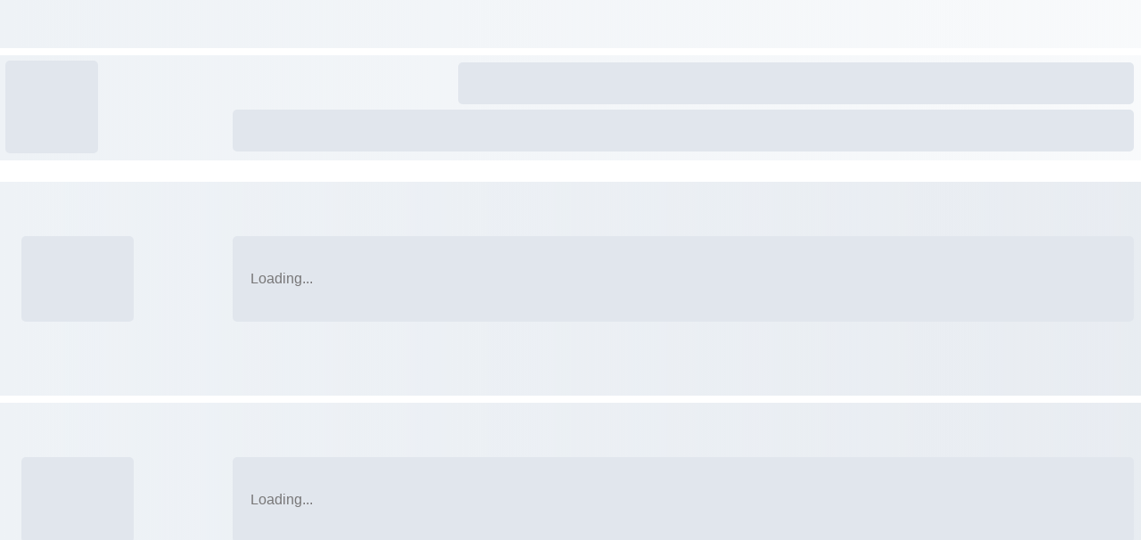

--- FILE ---
content_type: text/html; charset=utf-8
request_url: https://www.mhealthfairviewpeds.org/specialties/pediatric-rheumatology
body_size: 36969
content:
<!doctype html><html lang="en-US" dir="ltr"><head><title>M Health Fairview Peds</title><meta charset="utf-8"><meta name="viewport" content="width=device-width,initial-scale=1,shrink-to-fit=no"><meta name="theme-color" content="#000000"><script type="text/javascript" src="https://maps.googleapis.com/maps/api/js?key=AIzaSyBX5SU9YDCKKMNebBNZQb1qKDSSDVW9Ygc&libraries=places" async defer="defer"></script><link rel="shortcut icon" href="/dist/PediatricsMHealthFairviewOrg/favicon.ico"><link rel="apple-touch-icon" sizes="180x180" href="/dist/PediatricsMHealthFairviewOrg/apple-touch-icon.png"><link rel="icon" type="image/png" sizes="32x32" href="/dist/PediatricsMHealthFairviewOrg/favicon-32x32.png"><link rel="icon" type="image/png" sizes="16x16" href="/dist/PediatricsMHealthFairviewOrg/favicon-16x16.png"><link rel="manifest" href="/dist/PediatricsMHealthFairviewOrg/site.webmanifest"><style>#mainContent{min-height:calc(100vh - 11.875rem)}#mainContent .tempLoader{height:17rem}.tempLoader{position:relative;background-image:linear-gradient(270deg,rgba(238,242,246,.4),#eef2f6)}header .tempLoader{height:7.375rem}header .tempLoader:after{content:"";height:6.5rem;width:6.5rem;display:block;background-color:#e5e9ef;position:absolute;top:.375rem;left:.375rem;border-radius:.3125rem;animation:shine-container 1s infinite}.tempLoader.LayoutTempLoader{display:block;height:15rem;background-color:#e5e9ef;top:1rem}.LayoutTempLoader .tempBox:before{content:"";display:block;height:40%;width:10%;background-color:#e5e9ef;margin-top:0;position:absolute;top:3.8rem;border-radius:.3125rem;left:1rem;animation:shine-container 1s infinite}.LayoutTempLoader .tempBox:after{content:"Loading...";display:flex;height:40%;width:80%;background-color:#e5e9ef;margin-top:0;position:absolute;top:3.8rem;border-radius:.3125rem;right:0;animation:shine-container 1s infinite;align-items:center;padding-left:1.25rem;box-sizing:border-box;color:#777677}.tempLoader.CovidBannerTempLoader{height:3.375rem}.tempLoader.CovidBannerTempLoader .tempBox{margin-top:0}#mainContent .tempLoader:nth-child(odd):after{content:"";display:block;height:15rem;background-color:#e5e9ef;position:absolute;top:1rem;left:7.5rem;right:7.5rem;border-radius:.3125rem;animation:shine-container 1s infinite}#mainContent .tempLoader:nth-child(even){height:4rem;margin-bottom:1rem;width:70%;border-radius:0 .3125rem .3125rem 0}.tempBox{height:inherit;margin:.5rem;position:relative}header .tempBox:before{content:"";display:block;height:40%;width:60%;background-color:#e5e9ef;position:absolute;top:.5rem;border-radius:.3125rem;right:0;animation:shine-container 1s infinite}header .tempBox:after{content:"";display:block;height:40%;width:80%;background-color:#e5e9ef;margin-top:0;position:absolute;top:3.8rem;border-radius:.3125rem;right:0;animation:shine-container 1s infinite}@keyframes shine-container{0%{background-color:#e5e9ef}50%{background-color:#e0e5ed}100%{background-color:#e5e9ef}}@media (max-width:1025px){.tempBox{margin:.2rem}#mainContent .tempLoader{height:11rem}.tempLoader.CovidBannerTempLoader{height:3.175rem}header .tempLoader{height:3.425rem}#mainContent .tempLoader:nth-child(even){margin-bottom:.8rem}#mainContent .tempLoader:nth-child(even) .tempBox:after{content:"";display:block;height:1rem;margin:.5rem .5rem;position:relative;top:1.8rem;border-radius:.625rem;animation:shine-container 1s infinite}#mainContent .tempLoader:nth-child(odd):after{height:9rem;left:1rem;right:1rem}.tempLoader.LayoutTempLoader{height:25vh;top:.5rem}.LayoutTempLoader .tempBox:after{right:1rem;width:70%;font-size:14px}.LayoutTempLoader .tempBox:before{left:1rem;width:15%}header .tempLoader:after{height:3.125rem;width:3.125rem;top:.1875rem;left:.1875rem}header .tempBox:after,header .tempBox:before{display:none}}</style><script async defer="defer">!function(e,t,a,n,g){e[n]=e[n]||[],e[n].push({"gtm.start":(new Date).getTime(),event:"gtm.js"});var m=t.getElementsByTagName(a)[0],r=t.createElement(a);r.async=!0,r.src="https://www.googletagmanager.com/gtm.js?id=GTM-WBCHDQL&gtm_auth=ZjPwSKPTnGOKHbkJY_lRdA&gtm_preview=env-1&gtm_cookies_win=x",m.parentNode.insertBefore(r,m)}(window,document,"script","dataLayer")</script><script type="text/javascript" src="//siteimproveanalytics.com/js/siteanalyze_69014.js" async defer="defer"></script><link href="/dist/PediatricsMHealthFairviewOrg/static/css/main.2f5a771b.chunk.css" rel="stylesheet"></head><body><noscript>You need to enable JavaScript to run this app.</noscript><noscript><iframe src="https://www.googletagmanager.com/ns.html?id=GTM-WBCHDQL&gtm_auth=ZjPwSKPTnGOKHbkJY_lRdA&gtm_preview=env-1&gtm_cookies_win=x" height="0" width="0" style="display:none;visibility:hidden"></iframe></noscript><div id="root"><div role="alert" aria-live="assertive" aria-label="loading" class="tempLoader CovidBannerTempLoader"><div class="tempBox"></div></div><header><div class="tempLoader TempLoader"><div class="tempBox"></div></div></header><div class="tempLoader LayoutTempLoader"><div class="tempBox"></div></div><div class="tempLoader LayoutTempLoader"><div class="tempBox"></div></div><div class="tempLoader LayoutTempLoader"><div class="tempBox"></div></div></div><div id="guide"></div><script type="application/json" id="__JSS_STATE__">{"sitecore":{"context":{"pageEditing":false,"site":{"name":"PediatricsMHealthFairviewOrg"},"pageState":"normal","language":"en","navigation":{"sitecore":{"context":{},"route":{"name":"Navigation","displayName":"Navigation","fields":{"canonicalOverride":{"value":""},"pageTitle":{"value":"Footer"},"dontShowBanner":{"value":true},"Theme":{"value":""},"breadcrumbShow":{"value":true},"breadcrumbTitle":{"value":""},"theme":{"value":""},"ChangeFrequency":null,"AddToSitemapXml":{"value":true},"IncludeChildren":{"value":true},"AddToUISitemap":{"value":false},"Priority":{"value":""},"Tags":[],"doNotShowNavigation":{"value":false},"pageName":{"value":""},"resourceDetails":{"value":""},"pageCategory":{"value":""},"__Display name":{"value":""}},"databaseName":"web","deviceId":"fe5d7fdf-89c0-4d99-9aa3-b5fbd009c9f3","itemId":"ef3217b1-0ab2-4db8-90db-38624dc30ccc","itemLanguage":"en","itemVersion":1,"layoutId":"24d2250a-1f94-4d88-9c47-5de3aa1081d0","templateId":"70f4386c-8e0e-5403-a7ac-a02fbf4e2731","templateName":"App Route","placeholders":{"jss-main":[{"uid":"b4d762c7-a45f-4686-a7a4-8a19bda7a215","componentName":"Breadcrumb","dataSource":"","params":{},"fields":{"canonicalOverride":{"value":""},"pageTitle":{"value":"Footer"},"dontShowBanner":{"value":true},"Theme":{"value":""},"breadcrumbShow":{"value":true},"breadcrumbTitle":{"value":""},"theme":{"value":""},"ChangeFrequency":null,"AddToSitemapXml":{"value":true},"IncludeChildren":{"value":true},"AddToUISitemap":{"value":false},"Priority":{"value":""},"Tags":[],"doNotShowNavigation":{"value":false},"pageName":{"value":""},"resourceDetails":{"value":""},"pageCategory":{"value":""},"__Display name":{"value":""},"breadcrumb":[{"path":"\u002Fsite-data\u002Fnavigation","name":"Footer"}],"displayName":"Pediatric Rheumatology"}}],"jss-nav":[{"uid":"af9d4f70-afce-422f-a303-4ea6833ec386","componentName":"GlobalPrimaryNav","dataSource":"{3F600624-8EAB-482B-8B28-32F8BE2DC4BC}","params":{"moreInfo":"Schedule an appointment 24\u002F7: 1-855-FAIRVIEW"},"fields":{"additionalInformation":{"value":"\u003Cp\u003ESchedule an appointment 24\u002F7: \u003Ca href=\"tel:1-855-324-7843\"\u003E1-855-FAIRVIEW\u003C\u002Fa\u003E\u003C\u002Fp\u003E\u003Cp\u003EWe are experiencing higher than usual call volumes and apologize for any delays you may experience.  If you have a \u003Ca href=\"https:\u002F\u002Fmychart.fairview.org\u002F\"\u003EMyChart\u003C\u002Fa\u003E account, you can also message your care team or schedule an appointment with your primary care provider there.\u003C\u002Fp\u003E"},"globalSearchSettings":{"id":"dec5ae4f-12b9-41b2-b7be-3ec4b2cab3ec","url":"\u002Fsite-data\u002Fglobal-search\u002Fsettings\u002Fpeds-global-search-settings","fields":{"searchGroup":[{"id":"7371fe10-e457-4097-b791-1e40b8951a66","name":"Pediatrics M Health Fairview","fields":{"Blog Root Item":{"id":"3bd17778-e27a-4275-98dd-9f4bb99cac44","url":"\u002Fblog","fields":{"canonicalOverride":{"value":""},"pageTitle":{"value":"Blog Search"},"dontShowBanner":{"value":false},"Theme":{"value":""},"breadcrumbShow":{"value":true},"breadcrumbTitle":{"value":"Blog Search"},"theme":{"value":""},"ChangeFrequency":null,"AddToSitemapXml":{"value":true},"IncludeChildren":{"value":true},"AddToUISitemap":{"value":true},"Priority":{"value":""},"Tags":[],"doNotShowNavigation":{"value":false},"pageName":{"value":"find-a-blog-news"},"resourceDetails":{"value":""},"pageCategory":{"value":"content-page"}}},"Provider Root Item":null,"IsVisibleOnProviderBio":{"value":false},"name":{"value":"Pediatrics M Health Fairview"}}}],"searchPageLink":{"value":{"href":"\u002Fsearch","text":"","anchor":"","linktype":"internal","class":"","title":"","target":"","querystring":"","id":"{10B79C0B-0618-48B0-828A-4EF509008F1C}"}},"searchTerms":[{"id":"00fef623-d363-4843-a12a-5d8e2a19706b","name":"Urgent Care","fields":{"name":{"value":"Urgent Care"},"pageLink":{"value":{"href":""}}}},{"id":"af38be8f-6e10-4bdc-b666-a95af4bcd1eb","name":"Primary Care","fields":{"name":{"value":"Primary Care"},"pageLink":{"value":{"href":"\u002Fcomprehensive-care\u002Fpediatric-primary-care","text":"","anchor":"","linktype":"internal","class":"","title":"","target":"","querystring":"","id":"{8CEA0578-AA32-48A9-B308-097B61F44E0C}"}}}},{"id":"a98f8edd-1f8c-4982-8f10-e86757a701ac","name":"Heart Care","fields":{"name":{"value":"Heart Center"},"pageLink":{"value":{"href":"\u002Fcomprehensive-care\u002Fpediatric-heart-center","text":"","anchor":"","linktype":"internal","class":"","title":"","target":"","querystring":"","id":"{4B86378C-99D4-4A48-A1C3-EBD57D98AF87}"}}}},{"id":"fe16a185-d932-4277-8e7a-55d941004e9c","name":"Mental Health","fields":{"name":{"value":"Mental Health"},"pageLink":{"value":{"href":"\u002Fcomprehensive-care\u002Fpediatric-mental-health","text":"","anchor":"","linktype":"internal","class":"","title":"","target":"","querystring":"","id":"{77ED6C2B-1C26-4556-A55B-474D761DF2C4}"}}}},{"id":"a3e19365-e06d-406b-aacb-1fa6faab2cf1","name":"Cancer Care","fields":{"name":{"value":"Cancer Care"},"pageLink":{"value":{"href":""}}}},{"id":"4a8e7fee-630c-40de-b10f-177316ec3258","name":"Pediatrics","fields":{"name":{"value":"Pediatrics"},"pageLink":{"value":{"href":"\u002Fspecialties\u002Fpediatrics","text":"","anchor":"","linktype":"internal","class":"","title":"","target":"","querystring":"","id":"{0D5216FF-0845-426E-958D-1B32DA178045}"}}}}],"KyruusPMCLink":{"value":{"href":"https:\u002F\u002Fproviders.mhealthfairviewpeds.org\u002Fsearch?unified={query}&sort=relevance,networks,availability_density_best","linktype":"external","url":"https:\u002F\u002Fproviders.mhealthfairviewpeds.org\u002Fsearch?unified={query}&sort=relevance,networks,availability_density_best","anchor":"","class":"override-external","target":"_blank"}},"promotionCard":null,"__Display name":{"value":""}}},"appModalForMobile":null,"rightUtilityNav":[],"leftUtilityNav":[],"primaryNav":[],"donateLink":{"value":{"href":"https:\u002F\u002Fmakingagift.umn.edu\u002Fgive\u002Ffund.html?id=1507914764847#0","text":"Give","linktype":"external","url":"https:\u002F\u002Fmakingagift.umn.edu\u002Fgive\u002Ffund.html?id=1507914764847#0","anchor":"","target":"_blank"}},"siteLink":{"value":{"href":"https:\u002F\u002Fwww.mhealthfairview.org\u002F","text":"M Health Fairview","linktype":"external","url":"https:\u002F\u002Fwww.mhealthfairview.org\u002F","anchor":"","title":"M Health Fairview","target":"_blank"}},"__Display name":{"value":""},"items":[{"id":"531079db-b9df-4b64-8446-13c62778bbe5","name":"Get Care","displayName":"Get Care","fields":{"isUtilityNav":{"value":true},"link":{"value":{"href":"\u002Fget-care","text":"Get Care","anchor":"","linktype":"internal","class":"","title":"Get Care","target":"","querystring":"","id":"{6A551C99-0E91-42E4-8C1B-CFFC7533967A}"}},"iconName":{"id":"965d5337-fa0e-40ac-8f09-bfaa7ddaa2a2","url":"\u002Fsitecore\u002Fcontent\u002Fmhealthfairview\u002Fmhealthfairvieworg\u002Fsite-data\u002Fpresentation\u002Ficon-names\u002Fcross-double","fields":{"Name":{"value":"cross-double"},"__Display name":{"value":""}}},"activePaths":[],"icons":null,"__Display name":{"value":""}}},{"id":"dd9c03f5-2bce-4ff6-920c-89514942d4eb","name":"Check Symptoms","displayName":"Check Symptoms","fields":{"isUtilityNav":{"value":true},"link":{"value":{"href":"https:\u002F\u002Fwww.healthwise.net\u002Fmhealthfairview\u002Fsxchecker\u002Findex","text":"Check Symptoms","linktype":"external","url":"https:\u002F\u002Fwww.healthwise.net\u002Fmhealthfairview\u002Fsxchecker\u002Findex","anchor":"","title":"Check Symptoms","target":"_blank"}},"iconName":{"id":"86d6bd29-8eed-404b-93fc-16311758c2fd","url":"\u002Fsitecore\u002Fcontent\u002Fmhealthfairview\u002Fmhealthfairvieworg\u002Fsite-data\u002Fpresentation\u002Ficon-names\u002Fperson-x2-plus","fields":{"Name":{"value":"person-x2-plus"},"__Display name":{"value":""}}},"activePaths":[],"icons":null,"__Display name":{"value":""}}},{"id":"8e5a31c1-8fc9-4b0e-9c16-49a832b5cc54","name":"Pay a Bill","displayName":"Pay a Bill","fields":{"isUtilityNav":{"value":true},"link":{"value":{"href":"\u002Fbilling","text":"Pay a Bill","anchor":"","linktype":"internal","class":"","title":"","target":"","querystring":"","id":"{B1071FC8-9AB6-4E21-BF8A-7D7D48F8DBC3}"}},"iconName":{"id":"9201eacc-4095-4d69-95c7-822e123a75bd","url":"\u002Fsitecore\u002Fcontent\u002Fmhealthfairview\u002Fmhealthfairvieworg\u002Fsite-data\u002Fpresentation\u002Ficon-names\u002Fpayment","fields":{"Name":{"value":"payment"},"__Display name":{"value":""}}},"activePaths":[],"icons":null,"__Display name":{"value":""}}},{"id":"637c6328-e895-4ee6-8a6b-08ed9d52bdba","name":"MyChart Sign In","displayName":"MyChart Sign In","fields":{"isUtilityNav":{"value":true},"link":{"value":{"href":"https:\u002F\u002Fmychart.fairview.org\u002FMyChart\u002FAuthentication\u002FLogin","text":"MyChart Sign In","linktype":"external","url":"https:\u002F\u002Fmychart.fairview.org\u002FMyChart\u002FAuthentication\u002FLogin","anchor":"","target":"_blank"}},"iconName":{"id":"f8914c57-4664-4374-a55e-1712becdb4f9","url":"\u002Fsitecore\u002Fcontent\u002Fmhealthfairview\u002Fmhealthfairvieworg\u002Fsite-data\u002Fpresentation\u002Ficon-names\u002Ffolder-heart","fields":{"Name":{"value":"folder-heart"},"__Display name":{"value":""}}},"activePaths":[],"icons":null,"__Display name":{"value":""}}},{"id":"e229661a-44dc-47be-842e-6e8e4d0643e4","name":"Providers","displayName":"Providers","fields":{"isUtilityNav":{"value":false},"link":{"value":{"href":"https:\u002F\u002Fproviders.mhealthfairviewpeds.org\u002Fsearch?sort=relevance%2Cnetworks%2Cavailability_density_best","text":"Providers","linktype":"external","url":"https:\u002F\u002Fproviders.mhealthfairviewpeds.org\u002Fsearch?sort=relevance%2Cnetworks%2Cavailability_density_best","anchor":"","target":""}},"iconName":{"id":"86d6bd29-8eed-404b-93fc-16311758c2fd","url":"\u002Fsitecore\u002Fcontent\u002Fmhealthfairview\u002Fmhealthfairvieworg\u002Fsite-data\u002Fpresentation\u002Ficon-names\u002Fperson-x2-plus","fields":{"Name":{"value":"person-x2-plus"},"__Display name":{"value":""}}},"activePaths":[],"icons":null,"__Display name":{"value":""}}},{"id":"57e10639-35c0-4c08-a93c-c077abbd6633","name":"Locations","displayName":"Locations","fields":{"isUtilityNav":{"value":false},"link":{"value":{"href":"\u002Flocations","text":"Locations","anchor":"","linktype":"internal","class":"","title":"","target":"","querystring":"","id":"{9114684D-BA86-4932-8619-B30829095E65}"}},"iconName":{"id":"9a402411-8292-4d5f-bf23-8e86354d9a71","url":"\u002Fsitecore\u002Fcontent\u002Fmhealthfairview\u002Fmhealthfairvieworg\u002Fsite-data\u002Fpresentation\u002Ficon-names\u002Fmap","fields":{"Name":{"value":"map"},"__Display name":{"value":""}}},"activePaths":[],"icons":null,"__Display name":{"value":""}}},{"id":"60cb798b-e0e4-48c1-940c-27a36be65a0b","name":"Services","displayName":"Services","fields":{"isUtilityNav":{"value":false},"link":{"value":{"href":"\u002Fservices","text":"Services","anchor":"","linktype":"internal","class":"","title":"","target":"","querystring":"","id":"{9D5B29C3-AC75-4F71-B82E-7A9FF0621387}"}},"iconName":{"id":"4ea24b6a-42c4-4b45-90d5-0c4ea2c2f0ed","url":"\u002Fsitecore\u002Fcontent\u002Fmhealthfairview\u002Fmhealthfairvieworg\u002Fsite-data\u002Fpresentation\u002Ficon-names\u002Fstethoscope","fields":{"Name":{"value":"stethoscope"},"__Display name":{"value":""}}},"activePaths":[{"id":"2687d3c1-e43c-4eed-b342-ab2b89549cee","name":"conditions","fields":{"Name":{"value":"\u002Fconditions"}}},{"id":"053fd719-b2df-4a58-b290-9236c040607c","name":"specialties","fields":{"Name":{"value":"\u002Fspecialties"}}},{"id":"47d43333-7f9f-4804-8662-59b94362b894","name":"treatments","fields":{"Name":{"value":"\u002Ftreatments"}}},{"id":"ce76bdb1-2852-45f8-8f17-00502a82cc5c","name":"services","fields":{"Name":{"value":"\u002Fservices"}}},{"id":"ac9f7fa0-a52d-4c6a-bb47-edb439f93afb","name":"service-categories","fields":{"Name":{"value":"\u002Fservice-categories"}}},{"id":"f5e9ae9e-597e-4f3d-ba5f-3c4b96ca750c","name":"categories","fields":{"Name":{"value":"\u002Fcategories"}}},{"id":"e8a30f3c-ecae-4570-88b7-0b88b005ba0d","name":"cancer-care","fields":{"Name":{"value":"\u002Fthecareforcancer"}}},{"id":"097cff39-ae07-4af1-8733-de72989f6fc7","name":"Cancer-care-locations","fields":{"Name":{"value":"\u002Fthecareforcancer\u002Flocations"}}},{"id":"05eab686-8f1a-41af-bcd8-0c6715162f38","name":"rare-diseases","fields":{"Name":{"value":"\u002Frare-diseases"}}}],"icons":null,"__Display name":{"value":""}}},{"id":"442a3619-f943-4a3b-a879-5defaa796fab","name":"Resources","displayName":"Resources","fields":{"isUtilityNav":{"value":false},"link":{"value":{"href":"\u002Fresources","text":"Resources","anchor":"","linktype":"internal","class":"","title":"","target":"","querystring":"","id":"{CC60235B-2C9E-4136-894F-22E4254EF2BA}"}},"iconName":{"id":"7a263819-9120-4c9b-8d2f-927eb84dc27c","url":"\u002Fsitecore\u002Fcontent\u002Fmhealthfairview\u002Fmhealthfairvieworg\u002Fsite-data\u002Fpresentation\u002Ficon-names\u002Fgrid","fields":{"Name":{"value":"grid"},"__Display name":{"value":""}}},"activePaths":[{"id":"500850c3-3ae1-46c3-b156-8e7042cb6c75","name":"mychart","fields":{"Name":{"value":"\u002Fmychart"}}},{"id":"b9ba9da1-3d93-438f-a399-d83aac7be7aa","name":"covid19","fields":{"Name":{"value":"\u002Fcovid19"}}}],"icons":null,"__Display name":{"value":""}}},{"id":"f8506960-41eb-46c9-8125-13c5f0715ffe","name":"About Us","displayName":"About Us","fields":{"isUtilityNav":{"value":false},"link":{"value":{"href":"\u002Fabout-us","text":"About Us","anchor":"","linktype":"internal","class":"","title":"","target":"","querystring":"","id":"{2537246D-5CFB-4794-B9B7-E9B786732A08}"}},"iconName":{"id":"7a263819-9120-4c9b-8d2f-927eb84dc27c","url":"\u002Fsitecore\u002Fcontent\u002Fmhealthfairview\u002Fmhealthfairvieworg\u002Fsite-data\u002Fpresentation\u002Ficon-names\u002Fgrid","fields":{"Name":{"value":"grid"},"__Display name":{"value":""}}},"activePaths":[{"id":"79367216-f83d-47b5-a69f-57c86660097e","name":"research","fields":{"Name":{"value":"\u002Fresearch"}}},{"id":"86325ff9-2b96-449c-9aab-0990feda94a2","name":"health-equity","fields":{"Name":{"value":"\u002Fhealth-equity"}}},{"id":"0f73693d-49dd-4e93-9d38-d8be5f726655","name":"careers","fields":{"Name":{"value":"\u002Fcareers"}}},{"id":"2d99fa44-65e7-4475-840d-80217f80221f","name":"patient-relations","fields":{"Name":{"value":"\u002Fpatient-relations"}}},{"id":"76180d0c-631b-4e36-bbc2-b89a4e6ffaa8","name":"giving","fields":{"Name":{"value":"\u002Fgiving"}}},{"id":"7ada7db4-4bd4-4c49-837e-7298facc20a7","name":"volunteering","fields":{"Name":{"value":"\u002Fvolunteering"}}}],"icons":null,"__Display name":{"value":""}}}],"displayName":"Main"}}],"jss-footer":[{"uid":"e2cdf163-da6a-4eb2-8f06-b2aac94c4a23","componentName":"GlobalFooter","dataSource":"","params":{},"placeholders":{"jss-footer-top":[{"uid":"3f359156-1fbe-4ce0-b41b-4b0c0c4b2a14","componentName":"FooterAppointment","dataSource":"{E5BA1A29-69F4-4253-A4A1-D5825AA1470D}","params":{},"fields":{"sectionDescription":{"value":"Call: \u003Ca href=\"tel:612-365-6777\"\u003E612-365-6777\u003C\u002Fa\u003E"},"sectionHeading":{"value":"To Schedule an Appointment 24\u002F7"},"footerIcons":null,"otherDescription":{"value":""},"otherTitle":{"value":""},"__Display name":{"value":""},"displayName":"Footer Top Block"}}],"jss-footer-main":[{"uid":"084008d6-ae2f-4466-b1df-9ec3b0082c86","componentName":"FooterNavList","dataSource":"{6BB31927-EDE1-4C5D-B823-7AFDF89BF2C4}","params":{},"fields":{"sectionDescription":{"value":""},"sectionHeading":{"value":""},"footerIcons":null,"otherDescription":{"value":""},"otherTitle":{"value":""},"__Display name":{"value":""},"items":[{"id":"44c3f605-0f15-442f-a830-1e419617cab3","name":"Contact Us","displayName":"Contact Us","fields":{"link":{"value":{"href":"\u002Fabout-us\u002Fpatient-relations","text":"Provide Feedback","anchor":"","linktype":"internal","class":"","title":"","target":"","querystring":"","id":"{C89454A0-B538-4034-912A-D999C5ACB233}"}},"iconName":null,"activePaths":[],"icons":null,"__Display name":{"value":""}}},{"id":"f1f86bd5-fa3c-4874-b2e6-c4c7f8269b1e","name":"Careers","displayName":"Careers","fields":{"link":{"value":{"href":"\u002Fabout-us\u002Fcareers","id":"{6803A460-4A3F-4543-8E32-513CD5AA55B8}","querystring":"","linktype":"internal","text":"Careers","anchor":"","url":"\u002FMHealthFairview\u002FPediatricsMHealthFairviewOrg\u002FHome\u002FAbout Us\u002Fcareers","title":"","class":"","target":""}},"iconName":null,"activePaths":[],"icons":null,"__Display name":{"value":""}}},{"id":"6afebef1-bd55-46dd-ac62-7da585b56cdc","name":"For Med Professionals","displayName":"For Med Professionals","fields":{"link":{"value":{"href":"\u002Fresources\u002Ffor-medical-professionals","text":"For Medical Professionals","anchor":"","linktype":"internal","class":"","title":"","target":"","querystring":"","id":"{45FCE290-1773-4F07-84C9-6B4C05E6B1E1}"}},"iconName":null,"activePaths":[],"icons":null,"__Display name":{"value":""}}},{"id":"edb2f5c7-9119-43b5-9597-c18b9565a943","name":"Go to M Health Fairview","displayName":"Go to M Health Fairview","fields":{"link":{"value":{"href":"https:\u002F\u002Fmhealthfairview.org\u002F","text":"Go to M Health Fairview","linktype":"external","url":"https:\u002F\u002Fmhealthfairview.org\u002F","anchor":"","class":"override-external","target":"_blank"}},"iconName":null,"activePaths":[],"icons":null,"__Display name":{"value":""}}}],"displayName":"Main Links"}},{"uid":"7a8185ea-2b15-4df7-af21-c5c07744ec91","componentName":"FooterUtility","dataSource":"{F8F3C273-9AAB-466D-A9D7-A4D7BB904DB3}","params":{},"fields":{"sectionDescription":{"value":""},"sectionHeading":{"value":"Get Involved"},"footerIcons":null,"otherDescription":{"value":""},"otherTitle":{"value":""},"__Display name":{"value":""},"items":[{"id":"42a0ca4b-372b-409d-a4d1-7462a2b80815","name":"Giving","displayName":"Giving","fields":{"link":{"value":{"href":"\u002Fabout-us\u002Fget-involved\u002Fgiving","id":"{4B32D8CF-3414-441D-8283-16B2234E4C59}","querystring":"","target":"","text":"Giving","anchor":"","title":"","class":"","url":"\u002FMHealthFairview\u002FPediatricsMHealthFairviewOrg\u002FHome\u002FAbout Us\u002FGet Involved\u002Fgiving","linktype":"internal"}},"iconName":null,"activePaths":[],"icons":null,"__Display name":{"value":""}}},{"id":"aa9120d3-16e8-482a-9a86-6b88b68361cd","name":"Volunteering","displayName":"Volunteering","fields":{"link":{"value":{"href":"\u002Fabout-us\u002Fget-involved\u002Fvolunteering","id":"{FA9BAB65-0B82-4A34-93E9-2E131A841B3D}","querystring":"","target":"","text":"Volunteering","anchor":"","title":"","class":"","url":"\u002FMHealthFairview\u002FPediatricsMHealthFairviewOrg\u002FHome\u002FAbout Us\u002FGet Involved\u002Fvolunteering","linktype":"internal"}},"iconName":null,"activePaths":[],"icons":null,"__Display name":{"value":""}}},{"id":"63ab9348-e6bc-454e-93cd-83405af565a6","name":"Patient Family Advisor Program","displayName":"Patient Family Advisor Program","fields":{"link":{"value":{"href":"\u002Fabout-us\u002Fget-involved\u002Fparent-and-family-advisory-council","id":"{3C654D87-E665-42E5-8D6E-916A6C09600E}","querystring":"","text":"Patient Family Advisors","anchor":"","title":"","class":"","url":"\u002FMHealthFairview\u002FPediatricsMHealthFairviewOrg\u002FHome\u002FAbout Us\u002FGet Involved\u002FParent and Family Advisory Council","linktype":"internal"}},"iconName":null,"activePaths":[],"icons":null,"__Display name":{"value":""}}},{"id":"75916936-b4da-407b-af7b-95b069a9a317","name":"Price Transparency","displayName":"Price Transparency","fields":{"link":{"value":{"href":"\u002Fresources\u002Fhospital-price-transparency","text":"Price Transparency","anchor":"","linktype":"internal","class":"","title":"","querystring":"","id":"{716DC14C-BCEA-47C1-9095-4B952642A9E0}"}},"iconName":null,"activePaths":[],"icons":null,"__Display name":{"value":""}}},{"id":"76924023-d42a-4304-8a0b-10ee32672332","name":"Research and Clinical Trials","displayName":"Research and Clinical Trials","fields":{"link":{"value":{"href":"\u002Fabout-us\u002Fresearch","id":"{FC87D48E-35A8-4959-87BC-B7EA4809CD97}","querystring":"","linktype":"internal","text":"Research & Clinical Trials","anchor":"","url":"\u002FMHealthFairview\u002FPediatricsMHealthFairviewOrg\u002FHome\u002FAbout Us\u002Fresearch","title":"","class":"","target":""}},"iconName":null,"activePaths":[],"icons":null,"__Display name":{"value":""}}}],"displayName":"Get Involved Links"}},{"uid":"5496f055-159d-43e2-b995-c732ff0b80dc","componentName":"FooterUtility","dataSource":"{7FA33D08-4004-4634-B0DF-615650060F8B}","params":{"sectionName":"Media"},"fields":{"sectionDescription":{"value":""},"sectionHeading":{"value":"Media "},"footerIcons":{"id":"282e945e-5911-4ec3-865d-16a80ad74484","url":"\u002Fsite-data\u002Fsocial-media-icon-list","fields":{"iconList":[{"id":"68376605-2e9d-4b35-a6d0-9f056c375705","name":"peds-facebook","fields":{"iconImage":{"value":{"svgCode":"\u003Csvg width=\"24\" height=\"24\" viewBox=\"0 0 24 24\" fill=\"none\" xmlns=\"http:\u002F\u002Fwww.w3.org\u002F2000\u002Fsvg\" alt=\"facebook\"\u003E\r\n  \u003Ccircle cx=\"12\" cy=\"12\" r=\"12\" fill=\"#294E98\" \u002F\u003E\r\n  \u003Cpath fill-rule=\"evenodd\" clip-rule=\"evenodd\" d=\"M12.7171 19.0911H10.0567V12.8176H8.72731V10.6559H10.0567V9.35817C10.0567 7.5948 10.807 6.54565 12.9399 6.54565H14.7151V8.70809H13.6056C12.7753 8.70809 12.7204 9.01017 12.7204 9.57394L12.7167 10.6559H14.7273L14.492 12.8176H12.7167L12.7171 19.0911Z\" fill=\"white\" \u002F\u003E\r\n\u003C\u002Fsvg\u003E"}},"iconLink":{"value":{"href":"https:\u002F\u002Fwww.facebook.com\u002FMHFVPediatrics","text":"Facebook","linktype":"external","url":"https:\u002F\u002Fwww.facebook.com\u002FMHFVPediatrics","anchor":"","target":"_blank"}}}},{"id":"26508b70-93d2-4cfa-b32d-d8f2a58d3a5e","name":"peds-twitter","fields":{"iconImage":{"value":{"svgCode":"\u003Csvg width=\"24\" height=\"24\" viewBox=\"0 0 24 24\" fill=\"none\" xmlns=\"http:\u002F\u002Fwww.w3.org\u002F2000\u002Fsvg\" alt=\"twitter\"\u003E\r\n  \u003Ccircle cx=\"12\" cy=\"12\" r=\"12\" fill=\"#294E98\" \u002F\u003E\r\n  \u003Cpath fill-rule=\"evenodd\" clip-rule=\"evenodd\" d=\"M16.6507 9.18845C17.1362 8.88212 17.5086 8.39638 17.6834 7.81776C17.2289 8.10211 16.7267 8.30775 16.1909 8.41908C15.7632 7.93689 15.1521 7.63623 14.4757 7.63623C13.1781 7.63623 12.1266 8.74597 12.1266 10.1145C12.1266 10.3088 12.1461 10.4982 12.1864 10.679C10.234 10.5754 8.50272 9.5898 7.34294 8.08934C7.14057 8.45666 7.02493 8.88212 7.02493 9.33594C7.02493 10.1954 7.43976 10.9541 8.07041 11.3994C7.68516 11.3867 7.32277 11.2739 7.00543 11.0895V11.12C7.00543 12.3212 7.81492 13.3232 8.89133 13.5501C8.69366 13.6083 8.48658 13.6373 8.27144 13.6373C8.12016 13.6373 7.97225 13.6224 7.82971 13.5934C8.12823 14.5776 8.99621 15.2952 10.0249 15.3144C9.2201 15.9795 8.20689 16.3752 7.10628 16.3752C6.91668 16.3752 6.7291 16.3645 6.54556 16.3411C7.58566 17.0438 8.82073 17.4544 10.1479 17.4544C14.471 17.4544 16.8336 13.6778 16.8336 10.4024C16.8336 10.2946 16.8323 10.1876 16.8276 10.0819C17.2868 9.73233 17.6861 9.29552 18.0001 8.79844C17.5785 8.99557 17.1254 9.12888 16.6507 9.18845Z\" fill=\"white\" \u002F\u003E\r\n\u003C\u002Fsvg\u003E"}},"iconLink":{"value":{"href":"https:\u002F\u002Fx.com\u002FMHFVChildrens","text":"Twitter","linktype":"external","url":"https:\u002F\u002Fx.com\u002FMHFVChildrens","anchor":"","target":"_blank"}}}},{"id":"e8008704-fb34-49ef-9748-39184e2a40cd","name":"peds-youtube","fields":{"iconImage":{"value":{"svgCode":"\u003Csvg width=\"24\" height=\"24\" viewBox=\"0 0 24 24\" fill=\"none\" xmlns=\"http:\u002F\u002Fwww.w3.org\u002F2000\u002Fsvg\" alt=\"youtube\"\u003E\r\n  \u003Ccircle cx=\"12\" cy=\"12\" r=\"12\" fill=\"#294E98\" \u002F\u003E\r\n  \u003Cpath fill-rule=\"evenodd\" clip-rule=\"evenodd\" d=\"M17.4546 12.0168C17.4546 11.3632 17.4546 10.056 17.4546 10.056C17.4546 10.056 17.4546 8.18188 15.5747 8.18188H8.42488C8.42488 8.18188 6.54556 8.18188 6.54556 10.056V13.9442C6.54556 13.9442 6.54556 15.8182 8.42488 15.8182H15.5747C15.5747 15.8182 17.4546 15.8182 17.4546 13.9442C17.4546 13.9442 17.4546 12.6593 17.4546 12.0168ZM14.1178 12.005L10.5465 14.0959V9.91354L14.1178 12.005Z\" fill=\"white\" \u002F\u003E\r\n\u003C\u002Fsvg\u003E"}},"iconLink":{"value":{"href":"https:\u002F\u002Fwww.youtube.com\u002Fc\u002Fmhealthfairview","text":"YouTube","linktype":"external","url":"https:\u002F\u002Fwww.youtube.com\u002Fc\u002Fmhealthfairview","anchor":"","target":"_blank"}}}},{"id":"f21db119-c20b-43bb-b7f4-8c0fd68dfc05","name":"peds-instagram","fields":{"iconImage":{"value":{"svgCode":"\u003Csvg width=\"24\" height=\"24\" viewBox=\"0 0 24 24\" fill=\"none\" xmlns=\"http:\u002F\u002Fwww.w3.org\u002F2000\u002Fsvg\" alt=\"instagram\"\u003E\r\n  \u003Ccircle cx=\"12\" cy=\"12\" r=\"12\" fill=\"#294E98\" \u002F\u003E\r\n  \u003Cpath fill-rule=\"evenodd\" clip-rule=\"evenodd\" d=\"M11.9998 7.08118C13.6019 7.08118 13.7916 7.08728 14.4243 7.11615C15.0093 7.14284 15.327 7.24059 15.5385 7.32273C15.8185 7.43158 16.0184 7.56162 16.2283 7.77157C16.4383 7.98151 16.5683 8.18141 16.6772 8.46145C16.7593 8.6729 16.8571 8.99059 16.8838 9.57556C16.9126 10.2083 16.9187 10.398 16.9187 12.0001C16.9187 13.6022 16.9126 13.7919 16.8838 14.4246C16.8571 15.0096 16.7593 15.3273 16.6772 15.5387C16.5683 15.8188 16.4383 16.0187 16.2283 16.2286C16.0184 16.4386 15.8185 16.5686 15.5385 16.6774C15.327 16.7596 15.0093 16.8573 14.4243 16.884C13.7917 16.9129 13.602 16.919 11.9998 16.919C10.3976 16.919 10.2079 16.9129 9.57532 16.884C8.99032 16.8573 8.67263 16.7596 8.4612 16.6774C8.18114 16.5686 7.98124 16.4386 7.77129 16.2286C7.56135 16.0187 7.43131 15.8188 7.32249 15.5387C7.24032 15.3273 7.14257 15.0096 7.11587 14.4246C7.08701 13.7919 7.08091 13.6022 7.08091 12.0001C7.08091 10.398 7.08701 10.2083 7.11587 9.57559C7.14257 8.99059 7.24032 8.6729 7.32249 8.46145C7.43131 8.18141 7.56135 7.98151 7.77129 7.77157C7.98124 7.56162 8.18114 7.43158 8.4612 7.32273C8.67263 7.24059 8.99032 7.14284 9.57529 7.11615C10.208 7.08728 10.3977 7.08118 11.9998 7.08118ZM11.9999 6C10.3704 6 10.1661 6.00691 9.52609 6.03611C8.88744 6.06526 8.4513 6.16667 8.06963 6.315C7.67508 6.46834 7.34048 6.6735 7.00692 7.00706C6.67336 7.34061 6.4682 7.67522 6.31487 8.06977C6.16653 8.45144 6.06512 8.88758 6.03597 9.52623C6.00677 10.1662 5.99989 10.3705 5.99989 12C5.99989 13.6295 6.00677 13.8339 6.03597 14.4738C6.06512 15.1124 6.16653 15.5486 6.31487 15.9303C6.4682 16.3248 6.67336 16.6594 7.00692 16.993C7.34048 17.3265 7.67508 17.5317 8.06963 17.685C8.4513 17.8334 8.88744 17.9348 9.52609 17.9639C10.1661 17.9931 10.3704 18 11.9999 18C13.6294 18 13.8337 17.9931 14.4737 17.9639C15.1123 17.9348 15.5484 17.8334 15.9301 17.685C16.3247 17.5317 16.6593 17.3265 16.9928 16.993C17.3264 16.6594 17.5315 16.3248 17.6849 15.9303C17.8332 15.5486 17.9346 15.1124 17.9638 14.4738C17.993 13.8339 17.9999 13.6295 17.9999 12C17.9999 10.3705 17.993 10.1662 17.9638 9.52623C17.9346 8.88758 17.8332 8.45144 17.6849 8.06977C17.5315 7.67522 17.3264 7.34061 16.9928 7.00706C16.6593 6.6735 16.3247 6.46834 15.9301 6.315C15.5484 6.16667 15.1123 6.06526 14.4737 6.03611C13.8337 6.00691 13.6294 6 11.9999 6ZM12.0118 8.92856C10.3089 8.92856 8.92844 10.309 8.92844 12.0119C8.92844 13.7148 10.3089 15.0952 12.0118 15.0952C13.7146 15.0952 15.0951 13.7148 15.0951 12.0119C15.0951 10.309 13.7146 8.92856 12.0118 8.92856ZM12.0117 14.0134C10.9063 14.0134 10.0102 13.1173 10.0102 12.0119C10.0102 10.9066 10.9063 10.0105 12.0117 10.0105C13.117 10.0105 14.0131 10.9066 14.0131 12.0119C14.0131 13.1173 13.117 14.0134 12.0117 14.0134ZM15.9045 8.7857C15.9045 9.1802 15.5847 9.5 15.1902 9.5C14.7957 9.5 14.4759 9.1802 14.4759 8.7857C14.4759 8.39121 14.7957 8.07143 15.1902 8.07143C15.5847 8.07143 15.9045 8.39121 15.9045 8.7857Z\" fill=\"white\" \u002F\u003E\r\n\u003C\u002Fsvg\u003E"}},"iconLink":{"value":{"href":"https:\u002F\u002Fwww.instagram.com\u002Fmhfvpediatrics","text":"Instagram","linktype":"external","url":"https:\u002F\u002Fwww.instagram.com\u002Fmhfvpediatrics","anchor":"","target":"_blank"}}}}],"__Display name":{"value":""}}},"otherDescription":{"value":""},"otherTitle":{"value":""},"__Display name":{"value":""},"items":[{"id":"5eb8e180-3a37-40bf-b330-84cd2956de87","name":"Public Relations","displayName":"Public Relations","fields":{"link":{"value":{"href":"\u002Fabout-us\u002Fnewsroom","text":"Public Relations","anchor":"","linktype":"internal","class":"","title":"","target":"","querystring":"","id":"{29EC999A-1F71-4BD8-8D6D-8941B53C9017}"}},"iconName":null,"activePaths":[],"icons":null,"__Display name":{"value":""}}},{"id":"76c862b8-a630-47d3-94a4-fee9953bbb5e","name":"News and Stories","displayName":"News and Stories","fields":{"link":{"value":{"href":"\u002Fblog","id":"{3BD17778-E27A-4275-98DD-9F4BB99CAC44}","querystring":"","linktype":"internal","text":"News & Stories","anchor":"","url":"\u002FMHealthFairview\u002FPediatricsMHealthFairviewOrg\u002FHome\u002Fblog","title":"","class":"","target":""}},"iconName":null,"activePaths":[],"icons":null,"__Display name":{"value":""}}}],"displayName":"Media Links"}},{"uid":"e1d38c70-77bc-422f-bbf5-c07271a8d040","componentName":"FooterUtility","dataSource":"{1381583E-BE74-465D-BFEB-B251D99CFADB}","params":{"sectionName":"Download App"},"fields":{"sectionDescription":{"value":"Book your appointments on-the-go with our mobile applications"},"sectionHeading":{"value":"Download App"},"footerIcons":{"id":"3a957895-beea-453b-bdd8-9474b9c48d79","url":"\u002Fsitecore\u002Fcontent\u002Fmhealthfairview\u002Fmhealthfairvieworg\u002Fsite-data\u002Fapp-download-icon-list","fields":{"iconList":[{"id":"99ba87bb-3e83-419a-8b65-09f77ba15bda","name":"App Store","fields":{"iconImage":{"value":{"svgCode":"\u003Csvg width=\"137\" height=\"41\" viewBox=\"0 0 137 41\" fill=\"none\" xmlns=\"http:\u002F\u002Fwww.w3.org\u002F2000\u002Fsvg\" alt=\"App_Store\"\u003E\r\n  \u003Cpath d=\"M132.145 40.9999H5.32819C2.69316 40.9999 0.54834 38.8222 0.54834 36.1562V4.90098C0.54834 2.23403 2.69316 0.0644531 5.32819 0.0644531H132.145C134.779 0.0644531 137 2.23403 137 4.90098V36.1562C137 38.8222 134.779 40.9999 132.145 40.9999Z\" fill=\"#A6A6A6\" \u002F\u003E\r\n  \u003Cpath d=\"M136.021 36.1573C136.021 38.3228 134.289 40.0769 132.146 40.0769H5.32809C3.18631 40.0769 1.44781 38.3228 1.44781 36.1573V4.90003C1.44781 2.73557 3.18631 0.975342 5.32809 0.975342H132.145C134.289 0.975342 136.02 2.73557 136.02 4.90003L136.021 36.1573Z\" fill=\"black\" \u002F\u003E\r\n  \u003Cpath d=\"M31 20.3118C30.9707 17.0134 33.6674 15.4088 33.7907 15.3341C32.2634 13.0795 29.8962 12.7715 29.0644 12.7469C27.0762 12.5351 25.1477 13.9515 24.135 13.9515C23.102 13.9515 21.5424 12.7674 19.8615 12.8022C17.6985 12.836 15.675 14.104 14.5651 16.0729C12.2748 20.0877 13.983 25.9875 16.1773 29.2327C17.275 30.822 18.5576 32.5966 20.2365 32.5341C21.879 32.4656 22.4925 31.4739 24.4746 31.4739C26.4385 31.4739 27.0146 32.5341 28.7268 32.4942C30.4896 32.4656 31.5994 30.8977 32.6586 29.2941C33.9271 27.4725 34.4365 25.6785 34.4568 25.5864C34.4153 25.572 31.0333 24.2652 31 20.3118Z\" fill=\"white\" \u002F\u003E\r\n  \u003Cpath d=\"M27.7659 10.6119C28.6493 9.49331 29.2537 7.97154 29.086 6.42725C27.8074 6.48456 26.2083 7.32271 25.2876 8.41671C24.4729 9.38074 23.7451 10.9609 23.9331 12.4468C25.3694 12.5553 26.8441 11.713 27.7659 10.6119Z\" fill=\"white\" \u002F\u003E\r\n  \u003Cpath d=\"M54.7701 32.304H52.4747L51.2173 28.3036H46.8469L45.6492 32.304H43.4144L47.7444 18.6848H50.4189L54.7701 32.304ZM50.8383 26.6253L49.7012 23.069C49.581 22.7057 49.3556 21.8502 49.023 20.5034H48.9826C48.8502 21.0826 48.6369 21.9382 48.3438 23.069L47.2269 26.6253H50.8383Z\" fill=\"white\" \u002F\u003E\r\n  \u003Cpath d=\"M65.9055 27.2747C65.9055 28.9449 65.4598 30.2651 64.5683 31.2342C63.7698 32.097 62.7783 32.5278 61.5947 32.5278C60.3171 32.5278 59.3993 32.0632 58.8404 31.1339H58.8V36.3072H56.645V25.7182C56.645 24.6682 56.6177 23.5906 56.5652 22.4853H58.4603L58.5806 24.0419H58.6211C59.3397 22.8691 60.4303 22.2837 61.8939 22.2837C63.038 22.2837 63.9932 22.7411 64.7573 23.6571C65.5235 24.574 65.9055 25.7796 65.9055 27.2747ZM63.7102 27.3546C63.7102 26.3987 63.4979 25.6107 63.0714 24.9906C62.6054 24.3438 61.9798 24.0204 61.1954 24.0204C60.6638 24.0204 60.1806 24.2005 59.7491 24.5556C59.3165 24.9138 59.0334 25.3815 58.901 25.9607C58.8343 26.2309 58.801 26.4519 58.801 26.6259V28.2633C58.801 28.9777 59.0173 29.5804 59.4499 30.0727C59.8825 30.5649 60.4445 30.8106 61.1358 30.8106C61.9474 30.8106 62.5792 30.4933 63.031 29.8608C63.4838 29.2274 63.7102 28.3923 63.7102 27.3546Z\" fill=\"white\" \u002F\u003E\r\n  \u003Cpath d=\"M77.0612 27.2747C77.0612 28.9449 76.6154 30.2651 75.723 31.2342C74.9255 32.097 73.9339 32.5278 72.7503 32.5278C71.4727 32.5278 70.555 32.0632 69.997 31.1339H69.9566V36.3072H67.8017V25.7182C67.8017 24.6682 67.7744 23.5906 67.7218 22.4853H69.617L69.7373 24.0419H69.7777C70.4953 22.8691 71.5859 22.2837 73.0505 22.2837C74.1937 22.2837 75.1488 22.7411 75.915 23.6571C76.6781 24.574 77.0612 25.7796 77.0612 27.2747ZM74.8658 27.3546C74.8658 26.3987 74.6526 25.6107 74.226 24.9906C73.7601 24.3438 73.1364 24.0204 72.3511 24.0204C71.8184 24.0204 71.3363 24.2005 70.9037 24.5556C70.4711 24.9138 70.1891 25.3815 70.0567 25.9607C69.991 26.2309 69.9566 26.4519 69.9566 26.6259V28.2633C69.9566 28.9777 70.1729 29.5804 70.6035 30.0727C71.0361 30.5639 71.5981 30.8106 72.2914 30.8106C73.1031 30.8106 73.7348 30.4933 74.1866 29.8608C74.6394 29.2274 74.8658 28.3923 74.8658 27.3546Z\" fill=\"white\" \u002F\u003E\r\n  \u003Cpath d=\"M89.5337 28.4858C89.5337 29.6443 89.1365 30.5869 88.339 31.3145C87.4627 32.1097 86.2427 32.5067 84.675 32.5067C83.2276 32.5067 82.0672 32.2243 81.1889 31.6583L81.6882 29.8398C82.6343 30.419 83.6723 30.7097 84.8034 30.7097C85.615 30.7097 86.2467 30.5234 86.7005 30.1529C87.1523 29.7825 87.3777 29.2851 87.3777 28.6649C87.3777 28.1123 87.1918 27.6467 86.8188 27.269C86.4479 26.8914 85.8283 26.5404 84.9631 26.216C82.608 25.3266 81.4315 24.0239 81.4315 22.3107C81.4315 21.1911 81.8439 20.2732 82.6697 19.5588C83.4924 18.8435 84.5901 18.4863 85.9627 18.4863C87.1867 18.4863 88.2035 18.7023 89.0152 19.1331L88.4764 20.9118C87.7184 20.4942 86.8613 20.2854 85.902 20.2854C85.144 20.2854 84.5517 20.4748 84.1272 20.8514C83.7684 21.1881 83.5884 21.5984 83.5884 22.0846C83.5884 22.6229 83.7936 23.068 84.206 23.418C84.5648 23.7414 85.2168 24.0914 86.1628 24.4691C87.3201 24.9408 88.1702 25.4924 88.717 26.1249C89.2618 26.7553 89.5337 27.5443 89.5337 28.4858Z\" fill=\"white\" \u002F\u003E\r\n  \u003Cpath d=\"M96.6584 24.1232H94.2832V28.8911C94.2832 30.1038 94.7016 30.7097 95.5406 30.7097C95.9257 30.7097 96.2451 30.6759 96.4977 30.6084L96.5574 32.2652C96.1329 32.4259 95.5739 32.5067 94.8815 32.5067C94.0305 32.5067 93.3654 32.2437 92.8853 31.7187C92.4072 31.1927 92.1667 30.3106 92.1667 29.0712V24.1211H90.7516V22.4837H92.1667V20.6856L94.2832 20.0388V22.4837H96.6584V24.1232Z\" fill=\"white\" \u002F\u003E\r\n  \u003Cpath d=\"M107.375 27.3141C107.375 28.8236 106.949 30.0629 106.098 31.0321C105.205 32.0299 104.021 32.5273 102.544 32.5273C101.121 32.5273 99.9878 32.0493 99.1428 31.0935C98.2978 30.1377 97.8753 28.9311 97.8753 27.4768C97.8753 25.9551 98.31 24.7086 99.1822 23.7394C100.052 22.7693 101.227 22.2842 102.704 22.2842C104.127 22.2842 105.272 22.7621 106.136 23.719C106.963 24.6472 107.375 25.8456 107.375 27.3141ZM105.14 27.3847C105.14 26.479 104.949 25.7023 104.561 25.0545C104.11 24.2706 103.464 23.8796 102.627 23.8796C101.761 23.8796 101.103 24.2716 100.651 25.0545C100.264 25.7033 100.073 26.4923 100.073 27.4257C100.073 28.3314 100.264 29.1081 100.651 29.7549C101.117 30.5388 101.768 30.9298 102.608 30.9298C103.43 30.9298 104.076 30.5306 104.542 29.7344C104.939 29.0744 105.14 28.2894 105.14 27.3847Z\" fill=\"white\" \u002F\u003E\r\n  \u003Cpath d=\"M114.381 24.4042C114.167 24.3642 113.94 24.3438 113.701 24.3438C112.943 24.3438 112.357 24.6334 111.945 25.2136C111.586 25.7253 111.406 26.3721 111.406 27.153V32.3057H109.252L109.272 25.578C109.272 24.4461 109.245 23.4156 109.191 22.4863H111.068L111.147 24.3653H111.207C111.434 23.7195 111.793 23.1996 112.284 22.8097C112.764 22.4587 113.283 22.2837 113.842 22.2837C114.041 22.2837 114.221 22.298 114.381 22.3236V24.4042Z\" fill=\"white\" \u002F\u003E\r\n  \u003Cpath d=\"M124.018 26.9298C124.018 27.3207 123.993 27.6502 123.939 27.9194H117.474C117.5 28.8896 117.812 29.6315 118.412 30.1432C118.957 30.6007 119.662 30.8299 120.527 30.8299C121.484 30.8299 122.357 30.6754 123.143 30.3653L123.48 31.8799C122.562 32.2852 121.479 32.4868 120.229 32.4868C118.725 32.4868 117.544 32.0385 116.685 31.1431C115.828 30.2476 115.398 29.0451 115.398 27.5366C115.398 26.0558 115.797 24.8226 116.597 23.8392C117.434 22.7892 118.565 22.2642 119.988 22.2642C121.386 22.2642 122.444 22.7892 123.163 23.8392C123.732 24.6732 124.018 25.7048 124.018 26.9298ZM121.963 26.3638C121.977 25.7171 121.837 25.1583 121.545 24.6865C121.172 24.0796 120.599 23.7767 119.827 23.7767C119.123 23.7767 118.55 24.0725 118.112 24.666C117.753 25.1378 117.54 25.7038 117.474 26.3628H121.963V26.3638Z\" fill=\"white\" \u002F\u003E\r\n  \u003Cpath d=\"M50.1254 10.3066C50.1254 11.5111 49.7687 12.4178 49.0561 13.0267C48.3961 13.5886 47.4581 13.87 46.2431 13.87C45.6407 13.87 45.1253 13.8434 44.6937 13.7902V7.20876C45.2567 7.11666 45.8631 7.06958 46.5181 7.06958C47.6754 7.06958 48.5477 7.3244 49.1359 7.83405C49.7949 8.41022 50.1254 9.23404 50.1254 10.3066ZM49.0086 10.3362C49.0086 9.55539 48.8044 8.9567 48.3961 8.53916C47.9877 8.12264 47.3914 7.91387 46.606 7.91387C46.2725 7.91387 45.9884 7.93639 45.7529 7.98346V12.9868C45.8833 13.0073 46.1219 13.0165 46.4685 13.0165C47.2792 13.0165 47.9048 12.7883 48.3455 12.3318C48.7862 11.8754 49.0086 11.2102 49.0086 10.3362Z\" fill=\"white\" \u002F\u003E\r\n  \u003Cpath d=\"M56.0475 11.3599C56.0475 12.1018 55.8383 12.7097 55.4198 13.1866C54.9811 13.6768 54.4 13.9214 53.6742 13.9214C52.9748 13.9214 52.4178 13.687 52.0024 13.2163C51.588 12.7466 51.3808 12.154 51.3808 11.4397C51.3808 10.6926 51.594 10.0796 52.0226 9.60373C52.4512 9.12785 53.0273 8.8894 53.7531 8.8894C54.4525 8.8894 55.0145 9.12376 55.44 9.59349C55.8443 10.0499 56.0475 10.6394 56.0475 11.3599ZM54.9488 11.3947C54.9488 10.9495 54.8538 10.5678 54.6648 10.2495C54.4424 9.86469 54.126 9.6723 53.7146 9.6723C53.2891 9.6723 52.9657 9.86469 52.7433 10.2495C52.5533 10.5678 52.4593 10.9556 52.4593 11.4141C52.4593 11.8593 52.5543 12.241 52.7433 12.5593C52.9727 12.9441 53.2921 13.1365 53.7045 13.1365C54.1088 13.1365 54.4262 12.941 54.6547 12.549C54.8508 12.2246 54.9488 11.8398 54.9488 11.3947Z\" fill=\"white\" \u002F\u003E\r\n  \u003Cpath d=\"M63.9877 8.98779L62.4968 13.812H61.5265L60.9089 11.7172C60.7522 11.1942 60.6249 10.6743 60.5258 10.1585H60.5066C60.4147 10.6887 60.2873 11.2075 60.1236 11.7172L59.4676 13.812H58.4861L57.0842 8.98779H58.1728L58.7115 11.2812C58.8419 11.8236 58.9491 12.3404 59.035 12.8296H59.0542C59.133 12.4264 59.2634 11.9126 59.4474 11.2914L60.1236 8.98882H60.9867L61.6346 11.2423C61.7913 11.7919 61.9187 12.321 62.0167 12.8306H62.046C62.1178 12.3343 62.2259 11.8052 62.3695 11.2423L62.9476 8.98882H63.9877V8.98779Z\" fill=\"white\" \u002F\u003E\r\n  \u003Cpath d=\"M69.4791 13.8123H68.4198V11.0491C68.4198 10.1977 68.1004 9.77195 67.4596 9.77195C67.1452 9.77195 66.8915 9.88861 66.6945 10.123C66.4994 10.3573 66.4003 10.6336 66.4003 10.9499V13.8113H65.341V10.3665C65.341 9.94285 65.3279 9.48335 65.3026 8.98599H66.2335L66.2831 9.74022H66.3124C66.4357 9.50587 66.6197 9.31245 66.8612 9.15792C67.1483 8.9778 67.4697 8.88672 67.8214 8.88672C68.2662 8.88672 68.6361 9.03204 68.9302 9.32371C69.2961 9.68087 69.4791 10.2141 69.4791 10.9222V13.8123Z\" fill=\"white\" \u002F\u003E\r\n  \u003Cpath d=\"M72.4004 13.8115H71.3422V6.77368H72.4004V13.8115Z\" fill=\"white\" \u002F\u003E\r\n  \u003Cpath d=\"M78.637 11.3599C78.637 12.1018 78.4278 12.7097 78.0093 13.1866C77.5707 13.6768 76.9885 13.9214 76.2638 13.9214C75.5633 13.9214 75.0064 13.687 74.592 13.2163C74.1776 12.7465 73.9704 12.154 73.9704 11.4397C73.9704 10.6926 74.1836 10.0796 74.6122 9.60373C75.0408 9.12785 75.6169 8.8894 76.3416 8.8894C77.042 8.8894 77.603 9.12376 78.0295 9.59349C78.4338 10.0499 78.637 10.6394 78.637 11.3599ZM77.5373 11.3947C77.5373 10.9495 77.4423 10.5678 77.2533 10.2495C77.0319 9.86469 76.7146 9.67229 76.3042 9.67229C75.8777 9.67229 75.5542 9.86469 75.3329 10.2495C75.1428 10.5678 75.0488 10.9556 75.0488 11.4141C75.0488 11.8593 75.1438 12.241 75.3329 12.5593C75.5623 12.9441 75.8817 13.1365 76.2941 13.1365C76.6984 13.1365 77.0148 12.941 77.2432 12.549C77.4403 12.2246 77.5373 11.8398 77.5373 11.3947Z\" fill=\"white\" \u002F\u003E\r\n  \u003Cpath d=\"M83.7635 13.8119H82.8124L82.7336 13.2562H82.7043C82.3788 13.6993 81.9149 13.9214 81.3125 13.9214C80.8627 13.9214 80.4988 13.7751 80.2249 13.4844C79.9763 13.2204 79.8519 12.8919 79.8519 12.502C79.8519 11.9125 80.0945 11.4632 80.5827 11.1521C81.0699 10.841 81.7552 10.6885 82.6376 10.6957V10.6056C82.6376 9.9701 82.3081 9.65285 81.648 9.65285C81.178 9.65285 80.7636 9.77259 80.4058 10.01L80.1905 9.30592C80.6332 9.02858 81.1801 8.8894 81.8249 8.8894C83.0702 8.8894 83.6948 9.55461 83.6948 10.885V12.6616C83.6948 13.1436 83.7181 13.5274 83.7635 13.8119ZM82.6638 12.154V11.41C81.4954 11.3895 80.9112 11.714 80.9112 12.3822C80.9112 12.634 80.9779 12.8223 81.1144 12.9482C81.2508 13.074 81.4247 13.1365 81.6319 13.1365C81.8643 13.1365 82.0816 13.0618 82.2798 12.9134C82.4789 12.7639 82.6012 12.5746 82.6467 12.3423C82.6578 12.2901 82.6638 12.2267 82.6638 12.154Z\" fill=\"white\" \u002F\u003E\r\n  \u003Cpath d=\"M89.782 13.8115H88.842L88.7925 13.0368H88.7632C88.463 13.6263 87.9515 13.921 87.2329 13.921C86.6588 13.921 86.1807 13.6928 85.8017 13.2364C85.4226 12.7799 85.2336 12.1874 85.2336 11.4598C85.2336 10.6789 85.4388 10.0465 85.8512 9.56343C86.2504 9.11314 86.7396 8.888 87.3218 8.888C87.9616 8.888 88.4094 9.10598 88.6641 9.54297H88.6843V6.77368H89.7446V12.5118C89.7446 12.9815 89.7567 13.4144 89.782 13.8115ZM88.6843 11.777V10.9726C88.6843 10.8335 88.6742 10.7209 88.655 10.6349C88.5954 10.377 88.467 10.1601 88.2719 9.98507C88.0748 9.81007 87.8373 9.72206 87.5634 9.72206C87.1682 9.72206 86.8589 9.88068 86.6315 10.199C86.4061 10.5172 86.2919 10.9235 86.2919 11.4199C86.2919 11.8968 86.4 12.2836 86.6173 12.5814C86.8468 12.8987 87.1561 13.0573 87.5432 13.0573C87.8909 13.0573 88.1688 12.9253 88.3801 12.6602C88.5843 12.4156 88.6843 12.1209 88.6843 11.777Z\" fill=\"white\" \u002F\u003E\r\n  \u003Cpath d=\"M98.8418 11.3599C98.8418 12.1018 98.6326 12.7097 98.2141 13.1866C97.7754 13.6768 97.1953 13.9214 96.4685 13.9214C95.7701 13.9214 95.2132 13.687 94.7968 13.2163C94.3824 12.7465 94.1751 12.154 94.1751 11.4397C94.1751 10.6926 94.3884 10.0796 94.817 9.60373C95.2455 9.12785 95.8217 8.8894 96.5484 8.8894C97.2468 8.8894 97.8098 9.12376 98.2343 9.59349C98.6386 10.0499 98.8418 10.6394 98.8418 11.3599ZM97.7441 11.3947C97.7441 10.9495 97.6491 10.5678 97.4601 10.2495C97.2367 9.86469 96.9214 9.67229 96.509 9.67229C96.0845 9.67229 95.761 9.86469 95.5376 10.2495C95.3476 10.5678 95.2536 10.9556 95.2536 11.4141C95.2536 11.8593 95.3486 12.241 95.5376 12.5593C95.7671 12.9441 96.0865 13.1365 96.4989 13.1365C96.9032 13.1365 97.2216 12.941 97.45 12.549C97.6451 12.2246 97.7441 11.8398 97.7441 11.3947Z\" fill=\"white\" \u002F\u003E\r\n  \u003Cpath d=\"M104.537 13.8123H103.479V11.0491C103.479 10.1977 103.16 9.77195 102.518 9.77195C102.203 9.77195 101.95 9.88861 101.754 10.123C101.558 10.3573 101.46 10.6336 101.46 10.9499V13.8113H100.399V10.3665C100.399 9.94285 100.387 9.48335 100.362 8.98599H101.292L101.341 9.74022H101.371C101.495 9.50587 101.679 9.31245 101.919 9.15792C102.208 8.9778 102.528 8.88672 102.881 8.88672C103.324 8.88672 103.694 9.03204 103.988 9.32371C104.355 9.68087 104.537 10.2141 104.537 10.9222V13.8123Z\" fill=\"white\" \u002F\u003E\r\n  \u003Cpath d=\"M111.666 9.79119H110.5V12.1347C110.5 12.7304 110.707 13.0282 111.118 13.0282C111.308 13.0282 111.465 13.0118 111.59 12.978L111.617 13.7916C111.408 13.8714 111.133 13.9113 110.794 13.9113C110.376 13.9113 110.05 13.7824 109.815 13.5245C109.578 13.2666 109.461 12.8327 109.461 12.2238V9.79119H108.765V8.98783H109.461V8.10363L110.499 7.78638V8.98681H111.665V9.79119H111.666Z\" fill=\"white\" \u002F\u003E\r\n  \u003Cpath d=\"M117.274 13.8115H116.214V11.0688C116.214 10.2041 115.894 9.77118 115.254 9.77118C114.763 9.77118 114.428 10.0219 114.244 10.5234C114.212 10.6288 114.194 10.7577 114.194 10.9092V13.8105H113.136V6.77368H114.194V9.68113H114.214C114.548 9.15203 115.026 8.888 115.646 8.888C116.084 8.888 116.447 9.03332 116.735 9.32499C117.094 9.68829 117.274 10.2286 117.274 10.943V13.8115Z\" fill=\"white\" \u002F\u003E\r\n  \u003Cpath d=\"M123.058 11.1712C123.058 11.3636 123.044 11.5253 123.019 11.6574H119.842C119.856 12.1343 120.008 12.4976 120.302 12.7493C120.571 12.9745 120.918 13.087 121.342 13.087C121.812 13.087 122.241 13.0113 122.627 12.8588L122.793 13.6038C122.341 13.8024 121.809 13.9016 121.194 13.9016C120.456 13.9016 119.875 13.6816 119.454 13.2416C119.032 12.8015 118.822 12.211 118.822 11.4701C118.822 10.7424 119.017 10.1366 119.411 9.65356C119.821 9.13778 120.376 8.87988 121.076 8.87988C121.762 8.87988 122.282 9.13778 122.634 9.65356C122.918 10.0629 123.058 10.5695 123.058 11.1712ZM122.048 10.8939C122.056 10.5756 121.986 10.3014 121.843 10.0701C121.659 9.77228 121.379 9.62286 121 9.62286C120.654 9.62286 120.372 9.76818 120.157 10.0598C119.981 10.2922 119.877 10.5695 119.842 10.8939H122.048Z\" fill=\"white\" \u002F\u003E\r\n\u003C\u002Fsvg\u003E"}},"iconLink":{"value":{"href":"https:\u002F\u002Fapps.apple.com\u002Fus\u002Fapp\u002Fm-health-fairview\u002Fid1571750556","text":"app store","linktype":"external","url":"https:\u002F\u002Fapps.apple.com\u002Fus\u002Fapp\u002Fm-health-fairview\u002Fid1571750556","anchor":"","target":"_blank"}}}},{"id":"5e5182e4-4374-4b0f-a46d-1a8f63f6db94","name":"Google Play","fields":{"iconImage":{"value":{"svgCode":"\u003Csvg width=\"138\" height=\"40\" viewBox=\"0 0 138 40\" fill=\"none\" xmlns=\"http:\u002F\u002Fwww.w3.org\u002F2000\u002Fsvg\" alt=\"Google_Play_Store\"\u003E\r\n  \u003Cpath fill-rule=\"evenodd\" clip-rule=\"evenodd\" d=\"M132.887 40H5.11299C2.29501 40 0 37.7456 0 35V5C0 2.24439 2.29501 0 5.11299 0H132.887C135.702 0 138 2.24439 138 5V35C138 37.7456 135.702 40 132.887 40Z\" fill=\"black\" \u002F\u003E\r\n  \u003Cpath fill-rule=\"evenodd\" clip-rule=\"evenodd\" d=\"M132.887 0.800499C135.251 0.800499 137.185 2.68828 137.185 5V35C137.185 37.3117 135.263 39.1995 132.887 39.1995H5.11299C2.74944 39.1995 0.814931 37.3117 0.814931 35V5C0.814931 2.68828 2.73675 0.800499 5.11299 0.800499H132.887ZM132.887 0H5.11299C2.29501 0 0 2.25436 0 5V35C0 37.7556 2.29501 40 5.11299 40H132.887C135.702 40 138 37.7556 138 35V5C138 2.25436 135.702 0 132.887 0Z\" fill=\"#A6A6A6\" \u002F\u003E\r\n  \u003Cpath d=\"M72.6992 13.2317C71.7776 13.2317 71.0008 12.915 70.3864 12.2916C69.7771 11.6856 69.4369 10.8502 69.4522 9.9973C69.4522 9.08708 69.767 8.3165 70.3864 7.70553C70.9982 7.08209 71.7751 6.76538 72.6967 6.76538C73.6081 6.76538 74.3849 7.08209 75.0094 7.70553C75.6289 8.33645 75.9437 9.10703 75.9437 9.9973C75.9335 10.91 75.6187 11.6806 75.0094 12.2891C74.3976 12.9175 73.6208 13.2317 72.6992 13.2317ZM45.2784 13.2317C44.3772 13.2317 43.5952 12.92 42.9555 12.304C42.3208 11.6906 41.9984 10.915 41.9984 9.99979C41.9984 9.08458 42.3208 8.30902 42.9555 7.69556C43.5825 7.0796 44.3645 6.76787 45.2784 6.76787C45.7252 6.76787 46.1594 6.85516 46.5757 7.03221C46.9844 7.20428 47.317 7.4387 47.5633 7.72548L47.6242 7.7978L46.9362 8.46114L46.8651 8.37885C46.4767 7.92498 45.9563 7.70304 45.2683 7.70304C44.6539 7.70304 44.1182 7.9175 43.6765 8.34144C43.2322 8.76787 43.0063 9.32648 43.0063 10.0023C43.0063 10.6781 43.2322 11.2367 43.6765 11.6631C44.1182 12.0871 44.6539 12.3015 45.2683 12.3015C45.9233 12.3015 46.4742 12.0871 46.9032 11.6631C47.1571 11.4138 47.3145 11.0646 47.3703 10.6232H45.1642V9.69057H48.3173L48.33 9.77535C48.3528 9.93246 48.3757 10.0946 48.3757 10.2442C48.3757 11.1045 48.1116 11.8003 47.5887 12.314C46.9946 12.9225 46.2177 13.2317 45.2784 13.2317ZM81.7371 13.0995H80.7647L77.7868 8.41875L77.8122 9.26164V13.097H76.8399V6.90004H77.9493L77.9797 6.94743L80.78 11.3564L80.7546 10.516V6.90004H81.7371V13.0995ZM65.3927 13.0995H64.4077V7.83271H62.6992V6.90004H67.0988V7.83271H65.3902V13.0995H65.3927ZM61.8969 13.0995H60.9144V6.90004H61.8969V13.0995ZM56.3752 13.0995H55.3927V7.83271H53.6841V6.90004H58.0837V7.83271H56.3752V13.0995ZM53.0622 13.0896H49.2947V6.90004H53.0622V7.83271H50.2797V9.53346H52.7905V10.4562H50.2797V12.1569H53.0622V13.0896ZM71.1074 11.6507C71.5466 12.0821 72.0798 12.299 72.6992 12.299C73.3364 12.299 73.8569 12.0871 74.291 11.6507C74.7226 11.2267 74.9409 10.6706 74.9409 9.99979C74.9409 9.32897 74.7226 8.77037 74.2935 8.34892C73.8543 7.9175 73.3186 7.70054 72.7017 7.70054C72.0645 7.70054 71.5441 7.91251 71.1125 8.34892C70.6809 8.77286 70.4626 9.32897 70.4626 9.99979C70.4626 10.6706 70.6784 11.2292 71.1074 11.6507Z\" fill=\"white\" \u002F\u003E\r\n  \u003Cpath fill-rule=\"evenodd\" clip-rule=\"evenodd\" d=\"M69.3604 21.7557C66.9613 21.7557 65.0166 23.5437 65.0166 26.01C65.0166 28.4539 66.974 30.2644 69.3604 30.2644C71.7595 30.2644 73.7042 28.4639 73.7042 26.01C73.7042 23.5437 71.7595 21.7557 69.3604 21.7557ZM69.3604 28.5786C68.0479 28.5786 66.9181 27.5113 66.9181 26.0001C66.9181 24.4664 68.0504 23.4215 69.3604 23.4215C70.6729 23.4215 71.8027 24.4664 71.8027 26.0001C71.8052 27.5213 70.6729 28.5786 69.3604 28.5786ZM59.8833 21.7557C57.4842 21.7557 55.5396 23.5437 55.5396 26.01C55.5396 28.4539 57.4969 30.2644 59.8833 30.2644C62.2824 30.2644 64.2271 28.4639 64.2271 26.01C64.2271 23.5437 62.2799 21.7557 59.8833 21.7557ZM59.8833 28.5786C58.5708 28.5786 57.4411 27.5113 57.4411 26.0001C57.4411 24.4664 58.5733 23.4215 59.8833 23.4215C61.1959 23.4215 62.3256 24.4664 62.3256 26.0001C62.3256 27.5213 61.1959 28.5786 59.8833 28.5786ZM48.6063 23.0549V24.8554H53.0059C52.8713 25.8654 52.5312 26.611 52.0107 27.1223C51.3659 27.7557 50.3707 28.4439 48.6164 28.4439C45.9127 28.4439 43.7979 26.2993 43.7979 23.6434C43.7979 20.9876 45.9127 18.8429 48.6164 18.8429C50.0762 18.8429 51.1399 19.409 51.9295 20.1322L53.2293 18.8554C52.1326 17.823 50.6728 17.0325 48.6266 17.0325C44.9175 17.0325 41.805 20.0001 41.805 23.6335C41.805 27.2769 44.915 30.2345 48.6266 30.2345C50.6297 30.2345 52.1326 29.5911 53.3207 28.3791C54.5317 27.1896 54.915 25.5113 54.915 24.1572C54.915 23.7357 54.882 23.3567 54.8135 23.035H48.6037C48.6063 23.0325 48.6063 23.0549 48.6063 23.0549ZM94.7325 24.4564C94.3694 23.5013 93.2727 21.7457 91.0234 21.7457C88.7944 21.7457 86.9411 23.4689 86.9411 26.0001C86.9411 28.3891 88.7741 30.2544 91.2392 30.2544C93.2194 30.2544 94.372 29.0649 94.8467 28.3666L93.3768 27.3991C92.8894 28.1098 92.2115 28.5761 91.2493 28.5761C90.277 28.5761 89.5966 28.1422 89.1447 27.2868L94.9356 24.9302C94.9356 24.9327 94.7325 24.4564 94.7325 24.4564ZM88.8274 25.8779C88.7817 24.2345 90.1272 23.3991 91.0894 23.3991C91.8485 23.3991 92.4806 23.7656 92.6964 24.2993L88.8274 25.8779ZM84.1231 30.0001H86.0246V17.5013H84.1231V30.0001ZM81.0005 22.7008H80.9319C80.5029 22.1996 79.688 21.7457 78.6471 21.7457C76.4866 21.7457 74.4963 23.6135 74.4963 26.0125C74.4963 28.4016 76.4765 30.2469 78.6471 30.2469C79.6753 30.2469 80.5029 29.7906 80.9319 29.2794H81.0005V29.8903C81.0005 31.5138 80.117 32.3891 78.6928 32.3891C77.5275 32.3891 76.804 31.5661 76.5095 30.8779L74.8568 31.5562C75.3315 32.6784 76.5983 34.0674 78.6902 34.0674C80.9193 34.0674 82.8081 32.7781 82.8081 29.6335V22.0001H81.0106V22.7008C81.0132 22.7008 81.0005 22.7008 81.0005 22.7008ZM78.8172 28.5786C77.5047 28.5786 76.4079 27.5013 76.4079 26.0125C76.4079 24.5113 77.5047 23.424 78.8172 23.424C80.117 23.424 81.1249 24.5237 81.1249 26.0125C81.1376 27.5013 80.1195 28.5786 78.8172 28.5786ZM103.636 17.5013H99.0889V30.0001H100.99V25.2669H103.638C105.743 25.2669 107.812 23.7681 107.812 21.3891C107.812 19.01 105.751 17.5013 103.636 17.5013ZM103.692 23.5213H100.988V19.232H103.692C105.116 19.232 105.921 20.3866 105.921 21.3766C105.921 22.3567 105.106 23.5213 103.692 23.5213ZM115.433 21.7332C114.052 21.7332 112.628 22.3342 112.039 23.6434L113.725 24.3317C114.088 23.6434 114.753 23.409 115.456 23.409C116.441 23.409 117.436 23.9876 117.459 25.02V25.1522C117.119 24.9626 116.373 24.6734 115.479 24.6734C113.659 24.6734 111.813 25.6509 111.813 27.4838C111.813 29.1622 113.306 30.2395 114.969 30.2395C116.246 30.2395 116.949 29.6734 117.388 29.0175H117.457V29.9851H119.29V25.1971C119.29 22.9676 117.604 21.7332 115.433 21.7332ZM115.195 28.5786C114.573 28.5786 113.702 28.2794 113.702 27.5113C113.702 26.5437 114.788 26.1771 115.715 26.1771C116.553 26.1771 116.949 26.3542 117.447 26.5986C117.309 27.7208 116.345 28.5686 115.195 28.5786ZM125.977 22.0001L123.793 27.4215H123.725L121.463 22.0001H119.417L122.811 29.5786L120.876 33.7906H122.857L128.079 22.0001H125.977ZM108.861 30.0001H110.762V17.5013H108.861V30.0001Z\" fill=\"white\" \u002F\u003E\r\n  \u003Cpath fill-rule=\"evenodd\" clip-rule=\"evenodd\" d=\"M10.622 7.53364C10.3275 7.84536 10.1574 8.32167 10.1574 8.94511V31.0573C10.1574 31.6808 10.3275 32.1571 10.6321 32.4563L10.7108 32.5237L23.3232 20.1346V19.8578L10.7007 7.46631L10.622 7.53364Z\" fill=\"url(#paint0_linear)\" \u002F\u003E\r\n  \u003Cpath fill-rule=\"evenodd\" clip-rule=\"evenodd\" d=\"M27.5199 24.2768L23.3132 20.1446V19.8553L27.5199 15.7231L27.6113 15.778L32.5872 18.5561C34.0114 19.3441 34.0114 20.6458 32.5872 21.4438L27.6113 24.2219L27.5199 24.2768Z\" fill=\"url(#paint1_linear)\" \u002F\u003E\r\n  \u003Cpath fill-rule=\"evenodd\" clip-rule=\"evenodd\" d=\"M27.6113 24.2219L23.3132 20L10.6221 32.4663C11.0867 32.9551 11.8661 33.01 12.7369 32.5337L27.6113 24.2219Z\" fill=\"url(#paint2_linear)\" \u002F\u003E\r\n  \u003Cpath fill-rule=\"evenodd\" clip-rule=\"evenodd\" d=\"M27.6113 15.7782L12.7369 7.47894C11.8661 6.99016 11.0842 7.05749 10.6221 7.54627L23.3132 20.0001L27.6113 15.7782Z\" fill=\"url(#paint3_linear)\" \u002F\u003E\r\n  \u003Cpath opacity=\"0.2\" fill-rule=\"evenodd\" clip-rule=\"evenodd\" d=\"M27.52 24.1321L12.7471 32.3764C11.922 32.8428 11.1857 32.8104 10.711 32.3864L10.6323 32.4637L10.711 32.5311C11.1857 32.9525 11.922 32.9874 12.7471 32.5211L27.6215 24.2219L27.52 24.1321Z\" fill=\"black\" \u002F\u003E\r\n  \u003Cpath opacity=\"0.12\" fill-rule=\"evenodd\" clip-rule=\"evenodd\" d=\"M32.587 21.2993L27.507 24.1322L27.5984 24.2219L32.5743 21.4439C33.2877 21.0449 33.638 20.5212 33.638 20C33.5949 20.4788 33.2318 20.9327 32.587 21.2993Z\" fill=\"black\" \u002F\u003E\r\n  \u003Cpath opacity=\"0.25\" fill-rule=\"evenodd\" clip-rule=\"evenodd\" d=\"M12.7367 7.62354L32.587 18.7008C33.2319 19.0575 33.5949 19.5238 33.6507 20.0001C33.6507 19.4789 33.3004 18.9552 32.587 18.5562L12.7367 7.4789C11.3125 6.6784 10.1574 7.34673 10.1574 8.94523V9.08987C10.1574 7.48888 11.3125 6.83301 12.7367 7.62354Z\" fill=\"white\" \u002F\u003E\r\n  \u003Cdefs\u003E\r\n    \u003ClinearGradient id=\"paint0_linear\" x1=\"22.1919\" y1=\"8.70654\" x2=\"2.03764\" y2=\"14.1735\" gradientUnits=\"userSpaceOnUse\"\u003E\r\n      \u003Cstop stop-color=\"#00A0FF\" \u002F\u003E\r\n      \u003Cstop offset=\"0.00657\" stop-color=\"#00A1FF\" \u002F\u003E\r\n      \u003Cstop offset=\"0.2601\" stop-color=\"#00BEFF\" \u002F\u003E\r\n      \u003Cstop offset=\"0.5122\" stop-color=\"#00D2FF\" \u002F\u003E\r\n      \u003Cstop offset=\"0.7604\" stop-color=\"#00DFFF\" \u002F\u003E\r\n      \u003Cstop offset=\"1\" stop-color=\"#00E3FF\" \u002F\u003E\r\n    \u003C\u002FlinearGradient\u003E\r\n    \u003ClinearGradient id=\"paint1_linear\" x1=\"34.4445\" y1=\"20\" x2=\"9.81129\" y2=\"20\" gradientUnits=\"userSpaceOnUse\"\u003E\r\n      \u003Cstop stop-color=\"#FFE000\" \u002F\u003E\r\n      \u003Cstop offset=\"0.4087\" stop-color=\"#FFBD00\" \u002F\u003E\r\n      \u003Cstop offset=\"0.7754\" stop-color=\"#FFA500\" \u002F\u003E\r\n      \u003Cstop offset=\"1\" stop-color=\"#FF9C00\" \u002F\u003E\r\n    \u003C\u002FlinearGradient\u003E\r\n    \u003ClinearGradient id=\"paint2_linear\" x1=\"25.2741\" y1=\"22.2973\" x2=\"9.48008\" y2=\"49.3593\" gradientUnits=\"userSpaceOnUse\"\u003E\r\n      \u003Cstop stop-color=\"#FF3A44\" \u002F\u003E\r\n      \u003Cstop offset=\"1\" stop-color=\"#C31162\" \u002F\u003E\r\n    \u003C\u002FlinearGradient\u003E\r\n    \u003ClinearGradient id=\"paint3_linear\" x1=\"7.42636\" y1=\"0.178928\" x2=\"14.4726\" y2=\"12.265\" gradientUnits=\"userSpaceOnUse\"\u003E\r\n      \u003Cstop stop-color=\"#32A071\" \u002F\u003E\r\n      \u003Cstop offset=\"0.0685\" stop-color=\"#2DA771\" \u002F\u003E\r\n      \u003Cstop offset=\"0.4762\" stop-color=\"#15CF74\" \u002F\u003E\r\n      \u003Cstop offset=\"0.8009\" stop-color=\"#06E775\" \u002F\u003E\r\n      \u003Cstop offset=\"1\" stop-color=\"#00F076\" \u002F\u003E\r\n    \u003C\u002FlinearGradient\u003E\r\n  \u003C\u002Fdefs\u003E\r\n\u003C\u002Fsvg\u003E"}},"iconLink":{"value":{"href":"https:\u002F\u002Fplay.google.com\u002Fstore\u002Fapps\u002Fdetails?id=org.fairview.mychart","linktype":"external","url":"https:\u002F\u002Fplay.google.com\u002Fstore\u002Fapps\u002Fdetails?id=org.fairview.mychart","anchor":"","target":"_blank"}}}}],"__Display name":{"value":""}}},"otherDescription":{"value":""},"otherTitle":{"value":""},"__Display name":{"value":""},"displayName":"Download block"}}],"jss-footer-footer":[{"uid":"d5889059-e118-487d-9666-5df0a725c775","componentName":"FooterLanguagesNavList","dataSource":"{F2C07EBC-3496-447E-9E08-7DB74A94D96F}","params":{},"fields":{"sectionDescription":{"value":""},"sectionHeading":{"value":"Language Assistance"},"footerIcons":null,"otherDescription":{"value":"Call:\u003Ca href=\"tel:6122733780\"\u003E612-273-3780\u003C\u002Fa\u003E"},"otherTitle":{"value":"For Other Language Assistance"},"__Display name":{"value":""},"items":[{"id":"ac520a08-c74f-4c17-bfea-8054e5d0e2b8","name":"Espanol","displayName":"Espanol","fields":{"lang":{"value":"es"},"dir":{"value":"ltr"},"link":{"value":{"href":""}},"iconName":null,"activePaths":[],"icons":null,"languageName":{"value":"Español"},"phoneNumber":{"value":"612-273-3780"},"title":{"value":"Language Assistance"},"body":{"value":"ATENCIÓN: Si habla español, tiene a su disposición servicios gratuitos de asistencia lingüística."},"subTitle":{"value":"Español"},"__Display name":{"value":""}}},{"id":"c4da9ed3-b14a-4e1e-9124-287982784be9","name":"Somali","displayName":"Somali","fields":{"lang":{"value":"so"},"dir":{"value":"ltr"},"link":{"value":{"href":""}},"iconName":null,"activePaths":[],"icons":null,"languageName":{"value":"Soomaali"},"phoneNumber":{"value":"612-273-3780"},"title":{"value":"Language Assistance"},"body":{"value":"FIIRO GAAR AH: Hadii aad ku hadasho Soomaali, waaxda luqadaha,qaybta kaalmada adeegyada, waxay idiin hayaan adeeg kharash la’aan ah."},"subTitle":{"value":"Soomaali"},"__Display name":{"value":""}}},{"id":"f2c506c4-3781-4718-95ba-09484e1a7599","name":"Vietnamese","displayName":"Vietnamese","fields":{"lang":{"value":"vi"},"dir":{"value":"ltr"},"link":{"value":{"href":"https:\u002F\u002Fwww.mhealthfairviewpeds.org\u002F-\u002Fmedia\u002FMHealthFairview\u002FProject\u002FMHealthFairviewOrg\u002FPDFs\u002FLanguage-Services.ashx","text":"Tiếng Việt","linktype":"media","target":"_blank","id":"{7C3245E9-044A-4A70-BB97-F0EFFB922DEB}"}},"iconName":null,"activePaths":[],"icons":null,"languageName":{"value":"Tiếng Việt"},"phoneNumber":{"value":"612-273-3780"},"title":{"value":"Language Assistance"},"body":{"value":"CHÚ Ý: Nếu bạn nói Tiếng Việt, có các dịch vụ hỗ trợ ngôn ngữ miễn phí dành cho bạn."},"subTitle":{"value":"Tiếng Việt"},"__Display name":{"value":""}}},{"id":"d73734bf-25f5-43f7-9484-2810ef4b7651","name":"Arabic","displayName":"Arabic","fields":{"lang":{"value":"ar"},"dir":{"value":"rtl"},"link":{"value":{"href":"https:\u002F\u002Fwww.mhealthfairviewpeds.org\u002F-\u002Fmedia\u002FMHealthFairview\u002FProject\u002FMHealthFairviewOrg\u002FPDFs\u002FLanguage-Services.ashx","text":"العربية","linktype":"media","target":"_blank","id":"{7C3245E9-044A-4A70-BB97-F0EFFB922DEB}"}},"iconName":null,"activePaths":[],"icons":null,"languageName":{"value":"العربية"},"phoneNumber":{"value":"612-273-3780"},"title":{"value":"Language Assistance"},"body":{"value":"ملحوظة: إذا كنت تتحدث اللغة العربية، فإن خدماتالمساعدة اللغوية تتوافر لك بالمجان"},"subTitle":{"value":"العربية"},"__Display name":{"value":""}}},{"id":"b41a283e-85dc-44f9-a3ea-9501b2d77509","name":"Russian","displayName":"Russian","fields":{"lang":{"value":"ru"},"dir":{"value":"ltr"},"link":{"value":{"href":"https:\u002F\u002Fwww.mhealthfairviewpeds.org\u002F-\u002Fmedia\u002FMHealthFairview\u002FProject\u002FMHealthFairviewOrg\u002FPDFs\u002FLanguage-Services.ashx","text":"Русский","linktype":"media","target":"_blank","id":"{7C3245E9-044A-4A70-BB97-F0EFFB922DEB}"}},"iconName":null,"activePaths":[],"icons":null,"languageName":{"value":"Русский"},"phoneNumber":{"value":"612-273-3780"},"title":{"value":"Language Assistance"},"body":{"value":"ВНИМАНИЕ: Если вы говорите на русском языке, то вам доступны бесплатные услуги перевода."},"subTitle":{"value":"Русский"},"__Display name":{"value":""}}},{"id":"f6b4beca-6085-416b-96e1-53ce19c404f0","name":"Oroomiffa","displayName":"Oroomiffa","fields":{"lang":{"value":"om"},"dir":{"value":"ltr"},"link":{"value":{"href":"https:\u002F\u002Fwww.mhealthfairviewpeds.org\u002F-\u002Fmedia\u002FMHealthFairview\u002FProject\u002FMHealthFairviewOrg\u002FPDFs\u002FLanguage-Services.ashx","text":"Oroomiffa","linktype":"media","target":"_blank","id":"{7C3245E9-044A-4A70-BB97-F0EFFB922DEB}"}},"iconName":null,"activePaths":[],"icons":null,"languageName":{"value":"Oroomiffa"},"phoneNumber":{"value":"612-273-3780"},"title":{"value":"Language Assistance"},"body":{"value":"XIYYEEFFANNAA: Afaan dubbattu Oroomiffa, tajaajila gargaarsa afaanii, kanfaltiidhaan ala, ni argama"},"subTitle":{"value":"Oroomiffa"},"__Display name":{"value":""}}},{"id":"2e67938d-dd1e-4255-8813-20f03b31db70","name":"Hmoob","displayName":"Hmoob","fields":{"lang":{"value":"hmn"},"dir":{"value":"ltr"},"link":{"value":{"href":"https:\u002F\u002Fwww.mhealthfairviewpeds.org\u002F-\u002Fmedia\u002FMHealthFairview\u002FProject\u002FMHealthFairviewOrg\u002FPDFs\u002FLanguage-Services.ashx","text":"Hmoob","linktype":"media","target":"_blank","id":"{7C3245E9-044A-4A70-BB97-F0EFFB922DEB}"}},"iconName":null,"activePaths":[],"icons":null,"languageName":{"value":"Hmoob"},"phoneNumber":{"value":"612-273-3780"},"title":{"value":"Language Assistance"},"body":{"value":"LUS CEEV: Yog tias koj hais lus Hmoob,cov kev pab txog lus, muaj kev pab dawb rau koj."},"subTitle":{"value":"Hmoob"},"__Display name":{"value":""}}},{"id":"826e4b2a-983f-49c2-b23c-40f1b416f3d3","name":"Chinese - Traditional","displayName":"Chinese - Traditional","fields":{"lang":{"value":"zh"},"dir":{"value":"ltr"},"link":{"value":{"href":"https:\u002F\u002Fwww.mhealthfairviewpeds.org\u002F-\u002Fmedia\u002FMHealthFairview\u002FProject\u002FMHealthFairviewOrg\u002FPDFs\u002FLanguage-Services.ashx","text":"繁體中文","linktype":"media","target":"_blank","id":"{7C3245E9-044A-4A70-BB97-F0EFFB922DEB}"}},"iconName":null,"activePaths":[],"icons":null,"languageName":{"value":"繁體中文"},"phoneNumber":{"value":"612-273-3780"},"title":{"value":" Language Assistance"},"body":{"value":"注意：如果您使用繁體中文，您可以免費獲得語言援助服務"},"subTitle":{"value":"繁體中文"},"__Display name":{"value":""}}},{"id":"164786ee-22a3-4234-8472-913547d03f38","name":"Amharic","displayName":"Amharic","fields":{"lang":{"value":"am"},"dir":{"value":"ltr"},"link":{"value":{"href":"https:\u002F\u002Fwww.mhealthfairviewpeds.org\u002F-\u002Fmedia\u002FMHealthFairview\u002FProject\u002FMHealthFairviewOrg\u002FPDFs\u002FLanguage-Services.ashx","text":"አማርኛ","linktype":"media","target":"_blank","id":"{7C3245E9-044A-4A70-BB97-F0EFFB922DEB}"}},"iconName":null,"activePaths":[],"icons":null,"languageName":{"value":"አማርኛ"},"phoneNumber":{"value":"612-273-3780"},"title":{"value":"Language Assistance"},"body":{"value":"ማስታወሻ: የሚናገሩት ቋንቋ ኣማርኛ ከሆነ የትርጉም እርዳታ ድርጅቶች፣  በነጻ  ሊያግዝዎት  ተዘጋጀተዋል፡  ወደ  ሚከተለው  ቁጥር"},"subTitle":{"value":"አማርኛ"},"__Display name":{"value":""}}},{"id":"9af4bb73-5b86-456a-8e46-941a06818c3a","name":"Khmer","displayName":"Khmer","fields":{"lang":{"value":"km"},"dir":{"value":"ltr"},"link":{"value":{"href":"http:\u002F\u002Fwww.fvfiles.com\u002F544693.pdf","text":"ខ្មែរ","target":"_blank","url":"http:\u002F\u002Fwww.fvfiles.com\u002F544693.pdf","linktype":"external"}},"iconName":null,"activePaths":[],"icons":null,"languageName":{"value":"ខ្មែរ"},"phoneNumber":{"value":"612-273-3780"},"title":{"value":"Language Assistance"},"body":{"value":"ចំណាំ៖ ប្រសិនបើអ្នកនិយាយ ភាសាខ្មែរសេវាជំនួយខាងភាសាដោយមិនគិតថ្លៃអាចរក\r\nបានសម្រាប់អ្នក។ ទូរសព្ទទៅលេខ\r\n"},"subTitle":{"value":"ខ្មែរ"},"__Display name":{"value":""}}},{"id":"a696b983-f8e6-4117-85de-7774fc250b7f","name":"Lao","displayName":"Lao","fields":{"lang":{"value":"lo"},"dir":{"value":"ltr"},"link":{"value":{"href":"http:\u002F\u002Fwww.fvfiles.com\u002F544693.pdf","text":"ພາສາລາວ","linktype":"external","url":"http:\u002F\u002Fwww.fvfiles.com\u002F544693.pdf","anchor":"","target":"_blank"}},"iconName":null,"activePaths":[],"icons":null,"languageName":{"value":"ພາສາລາວ"},"phoneNumber":{"value":"612-273-3780"},"title":{"value":"Language Assistance"},"body":{"value":"ໂປດຊາບ: ຖ້າວ່າ ທ່ານເວົ້າພາສາ ລາວ, ການບໍລິການຊ່ວຍເຫຼືອດ້ານພາສາ, ໂດຍບໍ່ເສັຽຄ່າ, ແມ່ນມີພ້ອມໃຫ້ທ່ານ. ໂທຣ"},"subTitle":{"value":"ພາສາລາວ"},"__Display name":{"value":""}}},{"id":"50be8924-b827-4fd6-ba9d-d8d1d3de8166","name":"Korean","displayName":"Korean","fields":{"lang":{"value":"ko"},"dir":{"value":"ltr"},"link":{"value":{"href":"http:\u002F\u002Fwww.fvfiles.com\u002F544693.pdf","text":"한국어","target":"_blank","url":"http:\u002F\u002Fwww.fvfiles.com\u002F544693.pdf","linktype":"external"}},"iconName":null,"activePaths":[],"icons":null,"languageName":{"value":"한국어"},"phoneNumber":{"value":"612-273-3780"},"title":{"value":"Language Assistance"},"body":{"value":"주의: 한국어를 사용하시는 경우, 언어 지원 서비스를 무료로 이용하실 수 있습니다. 612-273-3780 번으로 전화해 주십시오."},"subTitle":{"value":"한국어"},"__Display name":{"value":""}}},{"id":"5f7ccd00-c72f-4f00-80e6-b5baa75411e4","name":"French","displayName":"French","fields":{"lang":{"value":"fr"},"dir":{"value":"ltr"},"link":{"value":{"href":"http:\u002F\u002Fwww.fvfiles.com\u002F544693.pdf","text":"Français","target":"_blank","url":"http:\u002F\u002Fwww.fvfiles.com\u002F544693.pdf","linktype":"external"}},"iconName":null,"activePaths":[],"icons":null,"languageName":{"value":"Français"},"phoneNumber":{"value":"612-273-3780"},"title":{"value":"Language Assistance"},"body":{"value":"ATTENTION: Si vous parlez français, des services d’aide linguistique vous sont proposés gratuitement."},"subTitle":{"value":"Français"},"__Display name":{"value":""}}},{"id":"2d1491e7-9b0e-45a0-90a1-9489687eada9","name":"Farsi","displayName":"Farsi","fields":{"lang":{"value":"fa"},"dir":{"value":"rtl"},"link":{"value":{"href":"http:\u002F\u002Fwww.fvfiles.com\u002F544693.pdf","text":"فارسی.","target":"_blank","url":"http:\u002F\u002Fwww.fvfiles.com\u002F544693.pdf","linktype":"external"}},"iconName":null,"activePaths":[],"icons":null,"languageName":{"value":"فارسی."},"phoneNumber":{"value":"612-273-3780"},"title":{"value":"Language Assistance"},"body":{"value":"\r\n \r\n\r\nتوجه: اگر به زبان فارسی گفتگو می‌کنید، تسهیلات زبانی به‌صورت رایگان برای شما فراهم می‌باشد. با  تماس بگیرید.\r\n\r\n\r\n\r\n\r\n\r\n"},"subTitle":{"value":"فارسی."},"__Display name":{"value":""}}},{"id":"fae13e4e-b008-40c0-b1cb-c28ac45ba054","name":"Karen","displayName":"Karen","fields":{"lang":{"value":"kar"},"dir":{"value":"ltr"},"link":{"value":{"href":"http:\u002F\u002Fwww.fvfiles.com\u002F544693.pdf","text":"ကညီ","target":"_blank","url":"http:\u002F\u002Fwww.fvfiles.com\u002F544693.pdf","linktype":"external"}},"iconName":null,"activePaths":[],"icons":null,"languageName":{"value":"ကညီ"},"phoneNumber":{"value":"612-273-3780"},"title":{"value":"Language Assistance"},"body":{"value":"တိၢ်နီၣ် - နမ့ၢ်ကတိၤ ကညီကျိ၁်န့ၣ်, နမၤန့ၢ် ကျိ၁်အတၢ်မၤစၢၤလၢ တလၢ၁်ဘူၣ်လၢ၁်စ့ၤ နီတမံၤဘၣ်သ့န့ၣ်လီၤ. ကိး"},"subTitle":{"value":"ကညီ"},"__Display name":{"value":""}}}],"displayName":"Languages Help Links"}},{"uid":"56c69b5f-c634-4b65-82da-9952fd5078c7","componentName":"SimpleContentBlock","dataSource":"{41207E45-79AD-4CD9-BAA0-C06905EB1B58}","params":{},"fields":{"content":{"value":"\u003Cp\u003EPersons with hearing or speech disabilities may contact us via their preferred Telecommunication Relay Service.\u003C\u002Fp\u003E"},"__Display name":{"value":""},"displayName":"Accessibility Statement"}},{"uid":"e6fef4ab-4672-4447-b4e2-b5ba02c34266","componentName":"FooterBottomNavList","dataSource":"{3257EC65-3A33-48A9-B3F1-A872DAB0DFA0}","params":{},"fields":{"sectionDescription":{"value":"&copy; 2025 Fairview Health Services. All rights reserved."},"sectionHeading":{"value":""},"footerIcons":null,"otherDescription":{"value":""},"otherTitle":{"value":""},"__Display name":{"value":""},"items":[{"id":"ee8f9e85-0fd5-4c54-ab30-6f4b4b257e90","name":"Privacy Practices","displayName":"Privacy Practices","fields":{"link":{"value":{"href":"https:\u002F\u002Fwww.fvfiles.com\u002F191870.pdf","text":"Privacy Practices","linktype":"external","url":"https:\u002F\u002Fwww.fvfiles.com\u002F191870.pdf","anchor":"","target":""}},"iconName":null,"activePaths":[],"icons":null,"__Display name":{"value":""}}},{"id":"4a13e7f1-acf7-4ddd-89d2-2e20a935d6f0","name":"Patient Bill of Rights","displayName":"Patient Bill of Rights","fields":{"link":{"value":{"href":" https:\u002F\u002Fwww.fvfiles.com\u002F5022.pdf","text":"Patient’s Bill of Rights","linktype":"external","url":" https:\u002F\u002Fwww.fvfiles.com\u002F5022.pdf","anchor":"","title":"Patient’s Bill of Rights","target":"_blank"}},"iconName":null,"activePaths":[],"icons":null,"__Display name":{"value":""}}},{"id":"75279736-63fe-4db2-b50f-90ce67954a90","name":"No Surprise Billing Act","displayName":"No Surprise Billing Act","fields":{"link":{"value":{"href":"https:\u002F\u002Fwww.mhealthfairviewpeds.org\u002F-\u002Fmedia\u002FFiles\u002F525559--Surprise-Medical-Bills_FINAL_12-10-212.ashx","text":"No Surprises Billing Act","linktype":"media","title":"No Surprises Billing Act","target":"_blank","id":"{7CEF6ABF-281C-48A5-AAD6-1AC37D488F34}"}},"iconName":null,"activePaths":[],"icons":null,"__Display name":{"value":""}}},{"id":"7b46a03c-966d-4b39-a97b-f5dae72d9180","name":"Terms and Conditions","displayName":"Terms and Conditions","fields":{"link":{"value":{"href":""}},"iconName":null,"activePaths":[],"icons":null,"__Display name":{"value":""}}},{"id":"5f77b771-1ea4-41ca-ab94-ca4d44f8737b","name":"Non Discrimination and Accessibility Requirements","displayName":"Non Discrimination and Accessibility Requirements","fields":{"link":{"value":{"href":"https:\u002F\u002Fwww.fvfiles.com\u002F524638.pdf","text":"Non Discrimination & Accessibility Requirements","linktype":"external","url":"https:\u002F\u002Fwww.fvfiles.com\u002F524638.pdf","anchor":"","target":""}},"iconName":null,"activePaths":[],"icons":null,"__Display name":{"value":""}}},{"id":"46a31987-d981-471c-a350-72196b459a0e","name":"Sitemap","displayName":"Sitemap","fields":{"link":{"value":{"href":"\u002Fsitemap","text":"Sitemap","anchor":"","linktype":"internal","class":"","title":"","target":"","querystring":"","id":"{BB573ED6-C02D-4520-A5CA-7F31FDA2FE85}"}},"iconName":null,"activePaths":[],"icons":null,"__Display name":{"value":""}}}],"displayName":"Footer Bottom Block"}}],"jss-footer-bottom":[]}}],"jss-banner":[],"jss-cards":[],"jss-form":[]}}}},"gaDataLayer":{"pageHierarchy":"mhf-peds","pageJourney":"home\u002F-services-\u002Fpediatric-rheumatology"},"canonicalDataLayer":{"canonicalUrl":"https:\u002F\u002Fwww.mhealthfairviewpeds.org\u002Fspecialties\u002Fpediatric-rheumatology"},"siteEnvironmentInfo":{"siteEnvironmentName":"prod"}},"route":{"name":"Pediatric Rheumatology","displayName":"Pediatric Rheumatology","fields":{"relatedSpecialty":{"id":"ead978e7-e999-4b5c-968b-fb4d92eef497","url":"\u002Fsite-data\u002Fcontents\u002Fspecialties\u002Fbone-joint-and-muscle\u002Frheumatology","fields":{"description":{"value":""},"detail page":{"value":{"href":""}},"IsReferralSpecialities":{"value":false},"relatedSpecialty":null,"grandItascaDetailPage":{"value":{"href":""}},"infoSectionBody":{"value":"An estimated 300,000 children in the U.S. have juvenile arthritis or one of more than 80 related rheumatic diseases. Early identification and treatment of children with these conditions is important to prevent lifelong joint damage and the pain and disability that come along with it.\u003Cbr \u002F\u003E\n\u003Cbr \u002F\u003E\nOur pediatric rheumatologists continuously explore innovative ways of evaluating, diagnosing, and treating rheumatic diseases and conditions, including juvenile idiopathic arthritis. Treatments may include oral and subcutaneous anti-inflammatory and immunosuppressive therapies; subcutaneous and intravenous biologic response modifiers; physical and occupational therapy; and orthotics.\u003Cbr \u002F\u003E\n\u003Cbr \u002F\u003E\nWe also know that juvenile arthritis and other rheumatologic conditions often affect multiple parts of the body. At \u003Ca href=\"\u002Flocations\u002Fm-health-fairview-masonic-childrens-hospital\"\u003EM Health Fairview Masonic Children&rsquo;s Hospital\u003C\u002Fa\u003E&nbsp;and our outpatient specialty clinics, we collaborate with a comprehensive, multidisciplinary team of pediatric specialists &ndash; including ophthalmologists, dermatologists, and orthopedic experts &ndash; to offer a range of seamless care for your child, based on their individual needs.\u003Cbr \u002F\u003E\n\u003Cbr \u002F\u003E\nAt M Health Fairview Pediatrics, your child may be also eligible to participate in research that will help expand our understanding of how rheumatologic conditions work &ndash; and how they can be treated. M Health Fairview has a robust clinical research enterprise and participates in both of the major pediatric rheumatology research networks nationwide.\u003Cbr \u002F\u003E\n\u003Cbr \u002F\u003E\nM Health Fairview Masonic Children&rsquo;s Hospital is the longest-running top-ranked children&rsquo;s hospital in the Twin Cities and the only one that provides pediatric rheumatology care. We combine comprehensive care, advanced medical minds, and caring hearts in a team approach with your child and your family at its center. Our team stands ready to give your child the brightest possible future."},"infoSectionTitle":{"value":"Pediatric Rheumatology"},"searchDescription":{"value":"Our pediatric rheumatology specialists are experts in diagnosing and treating rheumatologic diseases that affect children, including juvenile idiopathic arthritis, lupus, and more than 80 others. "},"stat":{"value":"When you think of a person with arthritis, you might picture an older adult. But children with juvenile idiopathic arthritis (JIA), lupus, or another rheumatologic condition &ndash; an estimated 300,000 kids in the United States &ndash; face the same challenges with joint pain, swelling, and stiffness, along with fatigue, fevers, and other symptoms.&nbsp;\u003Cbr \u002F\u003E\n\u003Cbr \u002F\u003E\nWhen it&rsquo;s your child who has juvenile arthritis, there&rsquo;s no such thing as &ldquo;good enough.&rdquo; You need the best care team and treatment. Our pediatric rheumatologists treat juvenile arthritis and the more than 80 other rheumatic diseases that affect children. We&rsquo;re dedicated to treating your child&rsquo;s symptoms and helping them manage their condition, so your child can get back to the active, carefree childhood they deserve.\u003Cbr \u002F\u003E\n\u003Cbr \u002F\u003E\nOur academic partnership with the \u003Ca rel=\"noopener noreferrer\" href=\"https:\u002F\u002Fmed.umn.edu\u002F\" target=\"_blank\"\u003EUniversity of Minnesota Medical School\u003C\u002Fa\u003E also means your child has access to the latest innovations in pediatric rheumatology care, including new treatments and techniques that may not be available anywhere else. Whatever help your child needs, we&rsquo;re here by your side, every step of the way."},"detailPage":{"value":{"href":"\u002Fspecialties\u002Fpediatric-rheumatology","text":"Pediatric Rheumatology","linktype":"internal","id":"{84B9760A-383D-4985-A518-3E11B06D9715}","url":"\u002Fspecialties\u002FPediatric-Rheumatology"}},"infoSectionIntro":{"value":""},"patientType":{"value":"Pediatric"},"categories":[],"relatedCategoriesBody":{"value":""},"relatedCategoriesTitle":{"value":"Categories related to this specialty:"},"relatedCategoriesSecondaryBody":{"value":""},"conditions":[{"id":"a91a3ee8-bd7a-467e-8b55-54bd53fc9a52","name":"Empty Condition","fields":{"careType":{"value":""},"dontShowOnModal":{"value":false},"grandItascaDetailPage":{"value":{"href":""}},"infoSectionBody":{"value":""},"infoSectionTitle":{"value":"  "},"searchDescription":{"value":""},"stat":{"value":""},"detailPage":{"value":{"href":""}},"infoSectionIntro":{"value":""},"patientType":{"value":""},"relatedCategoriesBody":{"value":""},"relatedCategoriesTitle":{"value":""},"relatedCategoriesSecondaryBody":{"value":""},"relatedConditionsBody":{"value":""},"relatedConditionsSecondaryBody":{"value":""},"relatedConditionsTitle":{"value":""},"relatedTreatmentsSecondaryBody":{"value":""},"relatedTreatmentsBody":{"value":""},"relatedTreatmentsTitle":{"value":""},"relatedSpecialtiesBody":{"value":""},"relatedSpecialtiesTitle":{"value":""},"relatedSpecialtiesSecondaryBody":{"value":""},"referPatientBody":{"value":"Refer a patient or request a consultation with one of our specialists."},"referPatientCallToActionLink":{"value":{"href":""}},"requestAppointmentCallToActionLink":{"value":{"href":""}},"tags":[],"researchBody":{"value":""},"researchCta":{"value":{"href":""}},"researchTitle":{"value":""},"clinicalBody":{"value":""},"clinicalCta":{"value":{"href":""}},"clinicalTitle":{"value":""},"supportTitle":{"value":""},"supportBody":{"value":""},"excellenceTitle":{"value":""},"excellenceBody":{"value":""},"excellenceCta":{"value":{"href":""}},"Groups":[],"servicesBlockTheme":{"value":"Dark"},"kyrussName":{"value":""},"providerUrl":{"value":{"href":""}},"showProviderUrl":{"value":true},"kyruusDescription":{"value":""},"appDeepLink":{"value":{"href":""}},"careOptions":[],"isInsuranceRequired":{"value":false},"isPreferredLocation":{"value":false},"myChartCta":{"value":{"href":""}},"phoneNumber":{"value":""},"preferredLocationList":[],"showScheduleAppointment":{"value":false},"miscCta":{"value":{"href":""}},"miscCtaText":{"value":""},"miscCtaType":null,"miscDescription":{"value":""},"miscIcon":{"value":{}},"miscPhone":{"value":""},"miscShowPopUp":{"value":false},"miscTitle":{"value":""},"toEmail":{"value":""},"graphicPosition":{"value":"Bottom"},"themeImage":{"value":{}}}}],"relatedConditionsBody":{"value":"\u003Cstyle\u003E\n    \u002F* CSS to hide borders and make the table suitable for both mobile and desktop *\u002F\n    table {\n    border-collapse: collapse;\n    width: 100%;\n    max-width: 100%; \u002F* Adjust this value as per your requirements *\u002F\n    margin-bottom: -20px!important;\n    margin-left: -10px!important; \u002F* Apply negative margin-left to the table *\u002F\n    }\n    th, td {\n    padding: 8px;\n    text-align: left;\n    margin-bottom: -20px!important;\n    }\n    table, th, td {\n    border: none; \u002F* Set the border color to white *\u002F\n    }\n    .rich-text td, .rich-text th {\n    vertical-align: inherit;\n    text-align: left;\n    border: none;\n    margin-bottom: -20px!important;\n    }\n\u003C\u002Fstyle\u003E\n\u003Cbr \u002F\u003E\n\u003C!-- Table with hidden borders --\u003E\n\u003Ctable style=\"width: 967.5px; height: 91.5px; margin-bottom: -10px!important;\"\u003E\n    \u003Ctbody\u003E\n        \u003Ctr\u003E\n            \u003Ctd\u003E\u003Cspan\u003EAutoinflammatory Diseases (Periodic Fever Syndromes)\u003C\u002Fspan\u003E\u003C\u002Ftd\u003E\n            \u003Ctd\u003E\u003Cspan\u003EPsoriatic JIA\u003C\u002Fspan\u003E\u003C\u002Ftd\u003E\n        \u003C\u002Ftr\u003E\n        \u003Ctr\u003E\n            \u003Ctd\u003E\u003Cspan\u003EChronic Recurrent Multifocal Osteomyelitis (CRMO)\u002FChronic Nonbacterial Osteomyelitis\u003C\u002Fspan\u003E\u003C\u002Ftd\u003E\n            \u003Ctd\u003E\u003Cspan\u003EEnthesitis-related JIA\u003C\u002Fspan\u003E\u003C\u002Ftd\u003E\n        \u003C\u002Ftr\u003E\n        \u003Ctr\u003E\n            \u003Ctd\u003EChronic iritis\u002Fuveitis\u003C\u002Ftd\u003E\n            \u003Ctd\u003ELyme arthritis\u003C\u002Ftd\u003E\n        \u003C\u002Ftr\u003E\n        \u003Ctr\u003E\n            \u003Ctd\u003EJuvenile Dermatomyositis\u003Cbr \u002F\u003E\n            \u003C\u002Ftd\u003E\n            \u003Ctd\u003E\u003Cspan\u003E\u003Ca href=\"\u002Fconditions\u002Flupus-pediatrics\"\u003EPediatric Lupus (Systemic Lupus Erythematosus)\u003C\u002Fa\u003E\u003C\u002Fspan\u003E\u003C\u002Ftd\u003E\n        \u003C\u002Ftr\u003E\n        \u003Ctr\u003E\n            \u003Ctd\u003EJuvenile Ankylosing Spondylitis\u003Cbr \u002F\u003E\n            \u003C\u002Ftd\u003E\n            \u003Ctd\u003EReactive Arthritis\u003Cbr \u002F\u003E\n            \u003C\u002Ftd\u003E\n        \u003C\u002Ftr\u003E\n        \u003Ctr\u003E\n            \u003Ctd\u003E\u003Ca href=\"\u002Fconditions\u002Fjuvenile-arthritis\"\u003EJuvenile Idiopathic Arthritis (JIA)\u003C\u002Fa\u003E\u003Cbr \u002F\u003E\n            \u003C\u002Ftd\u003E\n            \u003Ctd\u003ESystemic Sclerosis, Scleroderma\u002FMorphea\u003Cbr \u002F\u003E\n            \u003C\u002Ftd\u003E\n        \u003C\u002Ftr\u003E\n        \u003Ctr\u003E\n            \u003Ctd\u003EOligoarticular JIA\u003Cbr \u002F\u003E\n            \u003C\u002Ftd\u003E\n            \u003Ctd\u003ESjogren's Syndrome\u003Cbr \u002F\u003E\n            \u003C\u002Ftd\u003E\n        \u003C\u002Ftr\u003E\n        \u003Ctr\u003E\n            \u003Ctd\u003EPolyarticular JIA\u003Cbr \u002F\u003E\n            \u003C\u002Ftd\u003E\n            \u003Ctd\u003EVasculitis\u003Cbr \u002F\u003E\n            \u003C\u002Ftd\u003E\n        \u003C\u002Ftr\u003E\n        \u003Ctr\u003E\n            \u003Ctd\u003ESystemic JIA\u003Cbr \u002F\u003E\n            \u003C\u002Ftd\u003E\n            \u003Ctd\u003E\u003Cspan\u003EJuvenile Idiopathic Arthritis JIA\u003C\u002Fspan\u003E\u003Cbr \u002F\u003E\n            \u003C\u002Ftd\u003E\n        \u003C\u002Ftr\u003E\n    \u003C\u002Ftbody\u003E\n\u003C\u002Ftable\u003E"},"relatedConditionsSecondaryBody":{"value":""},"relatedConditionsTitle":{"value":"Conditions We Treat"},"relatedTreatmentsSecondaryBody":{"value":""},"treatments":[{"id":"fab66aa8-0f0b-4eb4-84d6-09bf84ad6f9c","name":"Empty Treatment","fields":{"grandItascaDetailPage":{"value":{"href":""}},"infoSectionBody":{"value":""},"infoSectionTitle":{"value":" "},"searchDescription":{"value":""},"stat":{"value":""},"detailPage":{"value":{"href":""}},"infoSectionIntro":{"value":""},"patientType":{"value":""},"relatedCategoriesBody":{"value":""},"relatedCategoriesTitle":{"value":""},"relatedCategoriesSecondaryBody":{"value":""},"relatedConditionsBody":{"value":""},"relatedConditionsSecondaryBody":{"value":""},"relatedConditionsTitle":{"value":""},"relatedTreatmentsSecondaryBody":{"value":""},"relatedTreatmentsBody":{"value":""},"relatedTreatmentsTitle":{"value":""},"relatedSpecialtiesBody":{"value":""},"relatedSpecialtiesTitle":{"value":""},"relatedSpecialtiesSecondaryBody":{"value":""},"referPatientBody":{"value":""},"referPatientCallToActionLink":{"value":{"href":""}},"requestAppointmentCallToActionLink":{"value":{"href":""}},"tags":[],"clinicalBody":{"value":""},"clinicalCta":{"value":{"href":""}},"clinicalTitle":{"value":""},"researchBody":{"value":""},"researchCta":{"value":{"href":""}},"researchTitle":{"value":""},"supportTitle":{"value":""},"supportBody":{"value":""},"Groups":[{"id":"7371fe10-e457-4097-b791-1e40b8951a66","name":"Pediatrics M Health Fairview","fields":{"Blog Root Item":{"id":"3bd17778-e27a-4275-98dd-9f4bb99cac44","url":"\u002Fblog","fields":{"canonicalOverride":{"value":""},"pageTitle":{"value":"Blog Search"},"dontShowBanner":{"value":false},"Theme":{"value":""},"breadcrumbShow":{"value":true},"breadcrumbTitle":{"value":"Blog Search"},"theme":{"value":""},"ChangeFrequency":null,"AddToSitemapXml":{"value":true},"IncludeChildren":{"value":true},"AddToUISitemap":{"value":true},"Priority":{"value":""},"Tags":[],"doNotShowNavigation":{"value":false},"pageName":{"value":"find-a-blog-news"},"resourceDetails":{"value":""},"pageCategory":{"value":"content-page"}}},"Provider Root Item":null,"IsVisibleOnProviderBio":{"value":false},"name":{"value":"Pediatrics M Health Fairview"}}}],"servicesBlockTheme":{"value":"Dark"},"relatedTreatmentStagesBlockDescription":{"value":""},"relatedTreatmentStagesBlockOtherDescription":{"value":""},"relatedTreatmentStagesBlockTheme":{"value":"Dark"},"relatedTreatmentStagesBlockTitle":{"value":""},"treatmentStages":[],"news":null,"kyrussName":{"value":""},"providerUrl":{"value":{"href":""}},"showProviderUrl":{"value":true},"kyruusDescription":{"value":""},"appDeepLink":{"value":{"href":""}},"careOptions":[],"isInsuranceRequired":{"value":false},"isPreferredLocation":{"value":false},"myChartCta":{"value":{"href":""}},"phoneNumber":{"value":""},"preferredLocationList":[],"showScheduleAppointment":{"value":false},"miscCta":{"value":{"href":""}},"miscCtaText":{"value":""},"miscCtaType":null,"miscDescription":{"value":""},"miscIcon":{"value":{}},"miscPhone":{"value":""},"miscShowPopUp":{"value":false},"miscTitle":{"value":""},"toEmail":{"value":""},"graphicPosition":{"value":"Bottom"},"themeImage":{"value":{}}}}],"relatedTreatmentsBody":{"value":"● Biologic response modifiers (subcutaneous or intravenous) ● Oral, intra-articular, and intravenous anti-inflammatory therapies ● Oral, intra-articular, and intravenous immunosuppressive therapies ● Orthotics ● Pediatric occupational therapy ● Pediatric physical therapy"},"relatedTreatmentsTitle":{"value":"Treatments, Tests, and Procedures"},"relatedArticlesBody":{"value":""},"relatedArticlesTitle":{"value":""},"articles":[],"relatedArticlesSecondaryBody":{"value":""},"referPatientBody":{"value":"Refer a patient or request a consultation with one of our specialists."},"referPatientCallToActionLink":{"value":{"href":""}},"requestAppointmentCallToActionLink":{"value":{"href":""}},"Tags":[{"id":"daeaf3b7-f903-4454-95c0-52d7e35db595","name":"Peds","fields":{"Name":{"value":"Peds"}}},{"id":"0b336d2b-6755-4a1b-a4fb-24e0ca64cf66","name":"Lupus","fields":{"Name":{"value":"Lupus"}}},{"id":"7b6c03ed-aa11-46a9-9535-b0884fe83232","name":"Juvenile Idiopathic Arthritis JIA","fields":{"Name":{"value":"Juvenile Idiopathic Arthritis JIA"}}}],"findSpecialistBody":{"value":"\u003Cp\u003EM Health Fairview doctors and specialists partner with patients and provide cutting-edge personalized care.\u003C\u002Fp\u003E"},"findSpecialistButtonLabel":{"value":"View our providers"},"findSpecialistImage":{"value":{"src":"https:\u002F\u002Fwww.mhealthfairviewpeds.org\u002F-\u002Fmedia\u002FMHealthFairview\u002FProject\u002FPediatricsMHealthFairviewOrg\u002FImages\u002Fnew-icons\u002FFind-Specialist-Peds.ashx?hash=8B1AC76C5A728147F230A98C84703251","alt":"Find Specialist Peds"}},"findSpecialistTitle":{"value":"Find a Specialist and Schedule"},"Groups":[{"id":"7371fe10-e457-4097-b791-1e40b8951a66","name":"Pediatrics M Health Fairview","fields":{"Blog Root Item":{"id":"3bd17778-e27a-4275-98dd-9f4bb99cac44","url":"\u002Fblog","fields":{"canonicalOverride":{"value":""},"pageTitle":{"value":"Blog Search"},"dontShowBanner":{"value":false},"Theme":{"value":""},"breadcrumbShow":{"value":true},"breadcrumbTitle":{"value":"Blog Search"},"theme":{"value":""},"ChangeFrequency":null,"AddToSitemapXml":{"value":true},"IncludeChildren":{"value":true},"AddToUISitemap":{"value":true},"Priority":{"value":""},"Tags":[],"doNotShowNavigation":{"value":false},"pageName":{"value":"find-a-blog-news"},"resourceDetails":{"value":""},"pageCategory":{"value":"content-page"}}},"Provider Root Item":null,"IsVisibleOnProviderBio":{"value":false},"name":{"value":"Pediatrics M Health Fairview"}}}],"servicesBlockTheme":{"value":"Dark"},"categoryDescription":{"value":""},"categoryImage":{"value":{}},"showProviderUrl":{"value":true},"providerDirectrLink":{"value":{"href":""}},"KyrussName":{"value":"Pediatric Rheumatology"},"appDeepLink":{"value":{"href":""}},"careOptions":[{"id":"124eb84b-9986-4d91-9e5a-d6fc60b317aa","name":"Call","fields":{"arfModalCtaType":{"id":"43ebdcf4-a50d-4e12-8297-69d45d9df888","url":"\u002Fsitecore\u002Fcontent\u002Fmhealthfairview\u002Fshared\u002Fglobal-data\u002Frequest-appointment\u002Fcta-type\u002Fsecondary","fields":{"Name":{"value":"Secondary"}}},"careOptionType":{"id":"c5da5fcc-20d5-474a-a586-d4cee5c6d36d","url":"\u002Fsitecore\u002Fcontent\u002Fmhealthfairview\u002Fshared\u002Fglobal-data\u002Frequest-appointment\u002Fcare-option-type\u002Fcall","fields":{"Name":{"value":"Call"}}},"ctaText":{"value":"Call"},"ctaType":{"id":"82ed5d67-0800-49a5-81c7-245c6def0ffe","url":"\u002Fsitecore\u002Fcontent\u002Fmhealthfairview\u002Fshared\u002Fglobal-data\u002Frequest-appointment\u002Fcta-type\u002Fprimary","fields":{"Name":{"value":"Primary"}}},"description":{"value":"\u003Cp style=\"font-size: 14px;\nfont-style: normal;\nfont-weight: 400;\nline-height: 26px;\nletter-spacing: 0.028px;\n;\"\u003EFor more details or to schedule your appointment, please don&rsquo;t hesitate to reach out. Call us today to get started!\u003C\u002Fp\u003E"},"icon":{"value":{"src":"https:\u002F\u002Fwww.mhealthfairviewpeds.org\u002F-\u002Fmedia\u002FImages\u002Ficon\u002FSchedule-Appointment\u002Fmobile.ashx?hash=06999880DE40752F6BBA5F4AD80D9161","alt":"mobile"}},"showPopup":{"value":true},"title":{"value":"Call Us"},"appCTAText":{"value":""},"appDeepLink":{"value":{"href":""}},"oneAppDownloadLink":{"value":{"href":""}},"qrDescription":{"value":""},"qrImage":{"value":{}}}}],"isInsuranceRequired":{"value":false},"isPreferredLocation":{"value":false},"myChartCta":{"value":{"href":"https:\u002F\u002Fmychart.fairview.org\u002FMyChart\u002FScheduling?workflow=Procedure&rfvId=140023","target":"_blank","url":"https:\u002F\u002Fmychart.fairview.org\u002FMyChart\u002FScheduling?workflow=Procedure&rfvId=140023","linktype":"external"}},"phoneNumber":{"value":"612-365-6777"},"preferredLocationList":[],"showScheduleAppointment":{"value":true},"miscCta":{"value":{"href":""}},"miscCtaText":{"value":""},"miscCtaType":null,"miscDescription":{"value":""},"miscIcon":{"value":{}},"miscPhone":{"value":""},"miscShowPopUp":{"value":false},"miscTitle":{"value":""},"toEmail":{"value":""},"__Display name":{"value":""},"graphicPosition":{"value":"Bottom"},"themeImage":{"value":{}}}},"__Display name":{"value":""},"breadcrumbShow":{"value":true},"breadcrumbTitle":{"value":"Pediatric Rheumatology"},"theme":{"value":""},"ChangeFrequency":null,"AddToSitemapXml":{"value":true},"IncludeChildren":{"value":true},"AddToUISitemap":{"value":false},"Priority":{"value":""},"canonicalOverride":{"value":""},"pageTitle":{"value":"Pediatric Rheumatology"},"dontShowBanner":{"value":true},"Theme":{"value":""},"Tags":[],"doNotShowNavigation":{"value":false},"pageName":{"value":"specialty-details"},"resourceDetails":{"value":""},"pageCategory":{"value":"specialty-details-page"}},"databaseName":"web","deviceId":"fe5d7fdf-89c0-4d99-9aa3-b5fbd009c9f3","itemId":"84b9760a-383d-4985-a518-3e11b06d9715","itemLanguage":"en","itemVersion":1,"layoutId":"6eb31492-73a5-5586-a3f7-cb1c63237552","templateId":"3d261226-db7c-4e32-b517-e64eb548a84c","templateName":"Specialty Detail Page","placeholders":{"jss-main":[{"uid":"de45212b-8910-4086-9e99-b8473873701f","componentName":"Breadcrumb","dataSource":"","params":{},"fields":{"relatedSpecialty":{"id":"ead978e7-e999-4b5c-968b-fb4d92eef497","url":"\u002Fsite-data\u002Fcontents\u002Fspecialties\u002Fbone-joint-and-muscle\u002Frheumatology","fields":{"description":{"value":""},"detail page":{"value":{"href":""}},"IsReferralSpecialities":{"value":false},"relatedSpecialty":null,"grandItascaDetailPage":{"value":{"href":""}},"infoSectionBody":{"value":"An estimated 300,000 children in the U.S. have juvenile arthritis or one of more than 80 related rheumatic diseases. Early identification and treatment of children with these conditions is important to prevent lifelong joint damage and the pain and disability that come along with it.\u003Cbr \u002F\u003E\n\u003Cbr \u002F\u003E\nOur pediatric rheumatologists continuously explore innovative ways of evaluating, diagnosing, and treating rheumatic diseases and conditions, including juvenile idiopathic arthritis. Treatments may include oral and subcutaneous anti-inflammatory and immunosuppressive therapies; subcutaneous and intravenous biologic response modifiers; physical and occupational therapy; and orthotics.\u003Cbr \u002F\u003E\n\u003Cbr \u002F\u003E\nWe also know that juvenile arthritis and other rheumatologic conditions often affect multiple parts of the body. At \u003Ca href=\"\u002Flocations\u002Fm-health-fairview-masonic-childrens-hospital\"\u003EM Health Fairview Masonic Children&rsquo;s Hospital\u003C\u002Fa\u003E&nbsp;and our outpatient specialty clinics, we collaborate with a comprehensive, multidisciplinary team of pediatric specialists &ndash; including ophthalmologists, dermatologists, and orthopedic experts &ndash; to offer a range of seamless care for your child, based on their individual needs.\u003Cbr \u002F\u003E\n\u003Cbr \u002F\u003E\nAt M Health Fairview Pediatrics, your child may be also eligible to participate in research that will help expand our understanding of how rheumatologic conditions work &ndash; and how they can be treated. M Health Fairview has a robust clinical research enterprise and participates in both of the major pediatric rheumatology research networks nationwide.\u003Cbr \u002F\u003E\n\u003Cbr \u002F\u003E\nM Health Fairview Masonic Children&rsquo;s Hospital is the longest-running top-ranked children&rsquo;s hospital in the Twin Cities and the only one that provides pediatric rheumatology care. We combine comprehensive care, advanced medical minds, and caring hearts in a team approach with your child and your family at its center. Our team stands ready to give your child the brightest possible future."},"infoSectionTitle":{"value":"Pediatric Rheumatology"},"searchDescription":{"value":"Our pediatric rheumatology specialists are experts in diagnosing and treating rheumatologic diseases that affect children, including juvenile idiopathic arthritis, lupus, and more than 80 others. "},"stat":{"value":"When you think of a person with arthritis, you might picture an older adult. But children with juvenile idiopathic arthritis (JIA), lupus, or another rheumatologic condition &ndash; an estimated 300,000 kids in the United States &ndash; face the same challenges with joint pain, swelling, and stiffness, along with fatigue, fevers, and other symptoms.&nbsp;\u003Cbr \u002F\u003E\n\u003Cbr \u002F\u003E\nWhen it&rsquo;s your child who has juvenile arthritis, there&rsquo;s no such thing as &ldquo;good enough.&rdquo; You need the best care team and treatment. Our pediatric rheumatologists treat juvenile arthritis and the more than 80 other rheumatic diseases that affect children. We&rsquo;re dedicated to treating your child&rsquo;s symptoms and helping them manage their condition, so your child can get back to the active, carefree childhood they deserve.\u003Cbr \u002F\u003E\n\u003Cbr \u002F\u003E\nOur academic partnership with the \u003Ca rel=\"noopener noreferrer\" href=\"https:\u002F\u002Fmed.umn.edu\u002F\" target=\"_blank\"\u003EUniversity of Minnesota Medical School\u003C\u002Fa\u003E also means your child has access to the latest innovations in pediatric rheumatology care, including new treatments and techniques that may not be available anywhere else. Whatever help your child needs, we&rsquo;re here by your side, every step of the way."},"detailPage":{"value":{"href":"\u002Fspecialties\u002Fpediatric-rheumatology","text":"Pediatric Rheumatology","linktype":"internal","id":"{84B9760A-383D-4985-A518-3E11B06D9715}","url":"\u002Fspecialties\u002FPediatric-Rheumatology"}},"infoSectionIntro":{"value":""},"patientType":{"value":"Pediatric"},"categories":[],"relatedCategoriesBody":{"value":""},"relatedCategoriesTitle":{"value":"Categories related to this specialty:"},"relatedCategoriesSecondaryBody":{"value":""},"conditions":[{"id":"a91a3ee8-bd7a-467e-8b55-54bd53fc9a52","name":"Empty Condition","fields":{"careType":{"value":""},"dontShowOnModal":{"value":false},"grandItascaDetailPage":{"value":{"href":""}},"infoSectionBody":{"value":""},"infoSectionTitle":{"value":"  "},"searchDescription":{"value":""},"stat":{"value":""},"detailPage":{"value":{"href":""}},"infoSectionIntro":{"value":""},"patientType":{"value":""},"relatedCategoriesBody":{"value":""},"relatedCategoriesTitle":{"value":""},"relatedCategoriesSecondaryBody":{"value":""},"relatedConditionsBody":{"value":""},"relatedConditionsSecondaryBody":{"value":""},"relatedConditionsTitle":{"value":""},"relatedTreatmentsSecondaryBody":{"value":""},"relatedTreatmentsBody":{"value":""},"relatedTreatmentsTitle":{"value":""},"relatedSpecialtiesBody":{"value":""},"relatedSpecialtiesTitle":{"value":""},"relatedSpecialtiesSecondaryBody":{"value":""},"referPatientBody":{"value":"Refer a patient or request a consultation with one of our specialists."},"referPatientCallToActionLink":{"value":{"href":""}},"requestAppointmentCallToActionLink":{"value":{"href":""}},"tags":[],"researchBody":{"value":""},"researchCta":{"value":{"href":""}},"researchTitle":{"value":""},"clinicalBody":{"value":""},"clinicalCta":{"value":{"href":""}},"clinicalTitle":{"value":""},"supportTitle":{"value":""},"supportBody":{"value":""},"excellenceTitle":{"value":""},"excellenceBody":{"value":""},"excellenceCta":{"value":{"href":""}},"Groups":[],"servicesBlockTheme":{"value":"Dark"},"kyrussName":{"value":""},"providerUrl":{"value":{"href":""}},"showProviderUrl":{"value":true},"kyruusDescription":{"value":""},"appDeepLink":{"value":{"href":""}},"careOptions":[],"isInsuranceRequired":{"value":false},"isPreferredLocation":{"value":false},"myChartCta":{"value":{"href":""}},"phoneNumber":{"value":""},"preferredLocationList":[],"showScheduleAppointment":{"value":false},"miscCta":{"value":{"href":""}},"miscCtaText":{"value":""},"miscCtaType":null,"miscDescription":{"value":""},"miscIcon":{"value":{}},"miscPhone":{"value":""},"miscShowPopUp":{"value":false},"miscTitle":{"value":""},"toEmail":{"value":""},"graphicPosition":{"value":"Bottom"},"themeImage":{"value":{}}}}],"relatedConditionsBody":{"value":"\u003Cstyle\u003E\n    \u002F* CSS to hide borders and make the table suitable for both mobile and desktop *\u002F\n    table {\n    border-collapse: collapse;\n    width: 100%;\n    max-width: 100%; \u002F* Adjust this value as per your requirements *\u002F\n    margin-bottom: -20px!important;\n    margin-left: -10px!important; \u002F* Apply negative margin-left to the table *\u002F\n    }\n    th, td {\n    padding: 8px;\n    text-align: left;\n    margin-bottom: -20px!important;\n    }\n    table, th, td {\n    border: none; \u002F* Set the border color to white *\u002F\n    }\n    .rich-text td, .rich-text th {\n    vertical-align: inherit;\n    text-align: left;\n    border: none;\n    margin-bottom: -20px!important;\n    }\n\u003C\u002Fstyle\u003E\n\u003Cbr \u002F\u003E\n\u003C!-- Table with hidden borders --\u003E\n\u003Ctable style=\"width: 967.5px; height: 91.5px; margin-bottom: -10px!important;\"\u003E\n    \u003Ctbody\u003E\n        \u003Ctr\u003E\n            \u003Ctd\u003E\u003Cspan\u003EAutoinflammatory Diseases (Periodic Fever Syndromes)\u003C\u002Fspan\u003E\u003C\u002Ftd\u003E\n            \u003Ctd\u003E\u003Cspan\u003EPsoriatic JIA\u003C\u002Fspan\u003E\u003C\u002Ftd\u003E\n        \u003C\u002Ftr\u003E\n        \u003Ctr\u003E\n            \u003Ctd\u003E\u003Cspan\u003EChronic Recurrent Multifocal Osteomyelitis (CRMO)\u002FChronic Nonbacterial Osteomyelitis\u003C\u002Fspan\u003E\u003C\u002Ftd\u003E\n            \u003Ctd\u003E\u003Cspan\u003EEnthesitis-related JIA\u003C\u002Fspan\u003E\u003C\u002Ftd\u003E\n        \u003C\u002Ftr\u003E\n        \u003Ctr\u003E\n            \u003Ctd\u003EChronic iritis\u002Fuveitis\u003C\u002Ftd\u003E\n            \u003Ctd\u003ELyme arthritis\u003C\u002Ftd\u003E\n        \u003C\u002Ftr\u003E\n        \u003Ctr\u003E\n            \u003Ctd\u003EJuvenile Dermatomyositis\u003Cbr \u002F\u003E\n            \u003C\u002Ftd\u003E\n            \u003Ctd\u003E\u003Cspan\u003E\u003Ca href=\"\u002Fconditions\u002Flupus-pediatrics\"\u003EPediatric Lupus (Systemic Lupus Erythematosus)\u003C\u002Fa\u003E\u003C\u002Fspan\u003E\u003C\u002Ftd\u003E\n        \u003C\u002Ftr\u003E\n        \u003Ctr\u003E\n            \u003Ctd\u003EJuvenile Ankylosing Spondylitis\u003Cbr \u002F\u003E\n            \u003C\u002Ftd\u003E\n            \u003Ctd\u003EReactive Arthritis\u003Cbr \u002F\u003E\n            \u003C\u002Ftd\u003E\n        \u003C\u002Ftr\u003E\n        \u003Ctr\u003E\n            \u003Ctd\u003E\u003Ca href=\"\u002Fconditions\u002Fjuvenile-arthritis\"\u003EJuvenile Idiopathic Arthritis (JIA)\u003C\u002Fa\u003E\u003Cbr \u002F\u003E\n            \u003C\u002Ftd\u003E\n            \u003Ctd\u003ESystemic Sclerosis, Scleroderma\u002FMorphea\u003Cbr \u002F\u003E\n            \u003C\u002Ftd\u003E\n        \u003C\u002Ftr\u003E\n        \u003Ctr\u003E\n            \u003Ctd\u003EOligoarticular JIA\u003Cbr \u002F\u003E\n            \u003C\u002Ftd\u003E\n            \u003Ctd\u003ESjogren's Syndrome\u003Cbr \u002F\u003E\n            \u003C\u002Ftd\u003E\n        \u003C\u002Ftr\u003E\n        \u003Ctr\u003E\n            \u003Ctd\u003EPolyarticular JIA\u003Cbr \u002F\u003E\n            \u003C\u002Ftd\u003E\n            \u003Ctd\u003EVasculitis\u003Cbr \u002F\u003E\n            \u003C\u002Ftd\u003E\n        \u003C\u002Ftr\u003E\n        \u003Ctr\u003E\n            \u003Ctd\u003ESystemic JIA\u003Cbr \u002F\u003E\n            \u003C\u002Ftd\u003E\n            \u003Ctd\u003E\u003Cspan\u003EJuvenile Idiopathic Arthritis JIA\u003C\u002Fspan\u003E\u003Cbr \u002F\u003E\n            \u003C\u002Ftd\u003E\n        \u003C\u002Ftr\u003E\n    \u003C\u002Ftbody\u003E\n\u003C\u002Ftable\u003E"},"relatedConditionsSecondaryBody":{"value":""},"relatedConditionsTitle":{"value":"Conditions We Treat"},"relatedTreatmentsSecondaryBody":{"value":""},"treatments":[{"id":"fab66aa8-0f0b-4eb4-84d6-09bf84ad6f9c","name":"Empty Treatment","fields":{"grandItascaDetailPage":{"value":{"href":""}},"infoSectionBody":{"value":""},"infoSectionTitle":{"value":" "},"searchDescription":{"value":""},"stat":{"value":""},"detailPage":{"value":{"href":""}},"infoSectionIntro":{"value":""},"patientType":{"value":""},"relatedCategoriesBody":{"value":""},"relatedCategoriesTitle":{"value":""},"relatedCategoriesSecondaryBody":{"value":""},"relatedConditionsBody":{"value":""},"relatedConditionsSecondaryBody":{"value":""},"relatedConditionsTitle":{"value":""},"relatedTreatmentsSecondaryBody":{"value":""},"relatedTreatmentsBody":{"value":""},"relatedTreatmentsTitle":{"value":""},"relatedSpecialtiesBody":{"value":""},"relatedSpecialtiesTitle":{"value":""},"relatedSpecialtiesSecondaryBody":{"value":""},"referPatientBody":{"value":""},"referPatientCallToActionLink":{"value":{"href":""}},"requestAppointmentCallToActionLink":{"value":{"href":""}},"tags":[],"clinicalBody":{"value":""},"clinicalCta":{"value":{"href":""}},"clinicalTitle":{"value":""},"researchBody":{"value":""},"researchCta":{"value":{"href":""}},"researchTitle":{"value":""},"supportTitle":{"value":""},"supportBody":{"value":""},"Groups":[{"id":"7371fe10-e457-4097-b791-1e40b8951a66","name":"Pediatrics M Health Fairview","fields":{"Blog Root Item":{"id":"3bd17778-e27a-4275-98dd-9f4bb99cac44","url":"\u002Fblog","fields":{"canonicalOverride":{"value":""},"pageTitle":{"value":"Blog Search"},"dontShowBanner":{"value":false},"Theme":{"value":""},"breadcrumbShow":{"value":true},"breadcrumbTitle":{"value":"Blog Search"},"theme":{"value":""},"ChangeFrequency":null,"AddToSitemapXml":{"value":true},"IncludeChildren":{"value":true},"AddToUISitemap":{"value":true},"Priority":{"value":""},"Tags":[],"doNotShowNavigation":{"value":false},"pageName":{"value":"find-a-blog-news"},"resourceDetails":{"value":""},"pageCategory":{"value":"content-page"}}},"Provider Root Item":null,"IsVisibleOnProviderBio":{"value":false},"name":{"value":"Pediatrics M Health Fairview"}}}],"servicesBlockTheme":{"value":"Dark"},"relatedTreatmentStagesBlockDescription":{"value":""},"relatedTreatmentStagesBlockOtherDescription":{"value":""},"relatedTreatmentStagesBlockTheme":{"value":"Dark"},"relatedTreatmentStagesBlockTitle":{"value":""},"treatmentStages":[],"news":null,"kyrussName":{"value":""},"providerUrl":{"value":{"href":""}},"showProviderUrl":{"value":true},"kyruusDescription":{"value":""},"appDeepLink":{"value":{"href":""}},"careOptions":[],"isInsuranceRequired":{"value":false},"isPreferredLocation":{"value":false},"myChartCta":{"value":{"href":""}},"phoneNumber":{"value":""},"preferredLocationList":[],"showScheduleAppointment":{"value":false},"miscCta":{"value":{"href":""}},"miscCtaText":{"value":""},"miscCtaType":null,"miscDescription":{"value":""},"miscIcon":{"value":{}},"miscPhone":{"value":""},"miscShowPopUp":{"value":false},"miscTitle":{"value":""},"toEmail":{"value":""},"graphicPosition":{"value":"Bottom"},"themeImage":{"value":{}}}}],"relatedTreatmentsBody":{"value":"● Biologic response modifiers (subcutaneous or intravenous) ● Oral, intra-articular, and intravenous anti-inflammatory therapies ● Oral, intra-articular, and intravenous immunosuppressive therapies ● Orthotics ● Pediatric occupational therapy ● Pediatric physical therapy"},"relatedTreatmentsTitle":{"value":"Treatments, Tests, and Procedures"},"relatedArticlesBody":{"value":""},"relatedArticlesTitle":{"value":""},"articles":[],"relatedArticlesSecondaryBody":{"value":""},"referPatientBody":{"value":"Refer a patient or request a consultation with one of our specialists."},"referPatientCallToActionLink":{"value":{"href":""}},"requestAppointmentCallToActionLink":{"value":{"href":""}},"Tags":[{"id":"daeaf3b7-f903-4454-95c0-52d7e35db595","name":"Peds","fields":{"Name":{"value":"Peds"}}},{"id":"0b336d2b-6755-4a1b-a4fb-24e0ca64cf66","name":"Lupus","fields":{"Name":{"value":"Lupus"}}},{"id":"7b6c03ed-aa11-46a9-9535-b0884fe83232","name":"Juvenile Idiopathic Arthritis JIA","fields":{"Name":{"value":"Juvenile Idiopathic Arthritis JIA"}}}],"findSpecialistBody":{"value":"\u003Cp\u003EM Health Fairview doctors and specialists partner with patients and provide cutting-edge personalized care.\u003C\u002Fp\u003E"},"findSpecialistButtonLabel":{"value":"View our providers"},"findSpecialistImage":{"value":{"src":"https:\u002F\u002Fwww.mhealthfairviewpeds.org\u002F-\u002Fmedia\u002FMHealthFairview\u002FProject\u002FPediatricsMHealthFairviewOrg\u002FImages\u002Fnew-icons\u002FFind-Specialist-Peds.ashx?hash=8B1AC76C5A728147F230A98C84703251","alt":"Find Specialist Peds"}},"findSpecialistTitle":{"value":"Find a Specialist and Schedule"},"Groups":[{"id":"7371fe10-e457-4097-b791-1e40b8951a66","name":"Pediatrics M Health Fairview","fields":{"Blog Root Item":{"id":"3bd17778-e27a-4275-98dd-9f4bb99cac44","url":"\u002Fblog","fields":{"canonicalOverride":{"value":""},"pageTitle":{"value":"Blog Search"},"dontShowBanner":{"value":false},"Theme":{"value":""},"breadcrumbShow":{"value":true},"breadcrumbTitle":{"value":"Blog Search"},"theme":{"value":""},"ChangeFrequency":null,"AddToSitemapXml":{"value":true},"IncludeChildren":{"value":true},"AddToUISitemap":{"value":true},"Priority":{"value":""},"Tags":[],"doNotShowNavigation":{"value":false},"pageName":{"value":"find-a-blog-news"},"resourceDetails":{"value":""},"pageCategory":{"value":"content-page"}}},"Provider Root Item":null,"IsVisibleOnProviderBio":{"value":false},"name":{"value":"Pediatrics M Health Fairview"}}}],"servicesBlockTheme":{"value":"Dark"},"categoryDescription":{"value":""},"categoryImage":{"value":{}},"showProviderUrl":{"value":true},"providerDirectrLink":{"value":{"href":""}},"KyrussName":{"value":"Pediatric Rheumatology"},"appDeepLink":{"value":{"href":""}},"careOptions":[{"id":"124eb84b-9986-4d91-9e5a-d6fc60b317aa","name":"Call","fields":{"arfModalCtaType":{"id":"43ebdcf4-a50d-4e12-8297-69d45d9df888","url":"\u002Fsitecore\u002Fcontent\u002Fmhealthfairview\u002Fshared\u002Fglobal-data\u002Frequest-appointment\u002Fcta-type\u002Fsecondary","fields":{"Name":{"value":"Secondary"}}},"careOptionType":{"id":"c5da5fcc-20d5-474a-a586-d4cee5c6d36d","url":"\u002Fsitecore\u002Fcontent\u002Fmhealthfairview\u002Fshared\u002Fglobal-data\u002Frequest-appointment\u002Fcare-option-type\u002Fcall","fields":{"Name":{"value":"Call"}}},"ctaText":{"value":"Call"},"ctaType":{"id":"82ed5d67-0800-49a5-81c7-245c6def0ffe","url":"\u002Fsitecore\u002Fcontent\u002Fmhealthfairview\u002Fshared\u002Fglobal-data\u002Frequest-appointment\u002Fcta-type\u002Fprimary","fields":{"Name":{"value":"Primary"}}},"description":{"value":"\u003Cp style=\"font-size: 14px;\nfont-style: normal;\nfont-weight: 400;\nline-height: 26px;\nletter-spacing: 0.028px;\n;\"\u003EFor more details or to schedule your appointment, please don&rsquo;t hesitate to reach out. Call us today to get started!\u003C\u002Fp\u003E"},"icon":{"value":{"src":"https:\u002F\u002Fwww.mhealthfairviewpeds.org\u002F-\u002Fmedia\u002FImages\u002Ficon\u002FSchedule-Appointment\u002Fmobile.ashx?hash=06999880DE40752F6BBA5F4AD80D9161","alt":"mobile"}},"showPopup":{"value":true},"title":{"value":"Call Us"},"appCTAText":{"value":""},"appDeepLink":{"value":{"href":""}},"oneAppDownloadLink":{"value":{"href":""}},"qrDescription":{"value":""},"qrImage":{"value":{}}}}],"isInsuranceRequired":{"value":false},"isPreferredLocation":{"value":false},"myChartCta":{"value":{"href":"https:\u002F\u002Fmychart.fairview.org\u002FMyChart\u002FScheduling?workflow=Procedure&rfvId=140023","target":"_blank","url":"https:\u002F\u002Fmychart.fairview.org\u002FMyChart\u002FScheduling?workflow=Procedure&rfvId=140023","linktype":"external"}},"phoneNumber":{"value":"612-365-6777"},"preferredLocationList":[],"showScheduleAppointment":{"value":true},"miscCta":{"value":{"href":""}},"miscCtaText":{"value":""},"miscCtaType":null,"miscDescription":{"value":""},"miscIcon":{"value":{}},"miscPhone":{"value":""},"miscShowPopUp":{"value":false},"miscTitle":{"value":""},"toEmail":{"value":""},"__Display name":{"value":""},"graphicPosition":{"value":"Bottom"},"themeImage":{"value":{}}}},"__Display name":{"value":""},"breadcrumbShow":{"value":true},"breadcrumbTitle":{"value":"Pediatric Rheumatology"},"theme":{"value":""},"ChangeFrequency":null,"AddToSitemapXml":{"value":true},"IncludeChildren":{"value":true},"AddToUISitemap":{"value":false},"Priority":{"value":""},"canonicalOverride":{"value":""},"pageTitle":{"value":"Pediatric Rheumatology"},"dontShowBanner":{"value":true},"Theme":{"value":""},"Tags":[],"doNotShowNavigation":{"value":false},"pageName":{"value":"specialty-details"},"resourceDetails":{"value":""},"pageCategory":{"value":"specialty-details-page"},"breadcrumb":[{"path":"\u002F","name":"Home"},{"path":"\u002Fspecialties","name":" Services "},{"path":"\u002Fspecialties\u002Fpediatric-rheumatology","name":"Pediatric Rheumatology"}],"displayName":"Pediatric Rheumatology"}},{"uid":"4810d907-1185-4e76-9665-cb0ac07e1902","componentName":"SpecialtyDetail","dataSource":"{EAD978E7-E999-4B5C-968B-FB4D92EEF497}","params":{},"fields":{"description":{"value":""},"detail page":{"value":{"href":""}},"IsReferralSpecialities":{"value":false},"relatedSpecialty":null,"grandItascaDetailPage":{"value":{"href":""}},"infoSectionBody":{"value":"An estimated 300,000 children in the U.S. have juvenile arthritis or one of more than 80 related rheumatic diseases. Early identification and treatment of children with these conditions is important to prevent lifelong joint damage and the pain and disability that come along with it.\u003Cbr \u002F\u003E\n\u003Cbr \u002F\u003E\nOur pediatric rheumatologists continuously explore innovative ways of evaluating, diagnosing, and treating rheumatic diseases and conditions, including juvenile idiopathic arthritis. Treatments may include oral and subcutaneous anti-inflammatory and immunosuppressive therapies; subcutaneous and intravenous biologic response modifiers; physical and occupational therapy; and orthotics.\u003Cbr \u002F\u003E\n\u003Cbr \u002F\u003E\nWe also know that juvenile arthritis and other rheumatologic conditions often affect multiple parts of the body. At \u003Ca href=\"\u002Flocations\u002Fm-health-fairview-masonic-childrens-hospital\"\u003EM Health Fairview Masonic Children&rsquo;s Hospital\u003C\u002Fa\u003E&nbsp;and our outpatient specialty clinics, we collaborate with a comprehensive, multidisciplinary team of pediatric specialists &ndash; including ophthalmologists, dermatologists, and orthopedic experts &ndash; to offer a range of seamless care for your child, based on their individual needs.\u003Cbr \u002F\u003E\n\u003Cbr \u002F\u003E\nAt M Health Fairview Pediatrics, your child may be also eligible to participate in research that will help expand our understanding of how rheumatologic conditions work &ndash; and how they can be treated. M Health Fairview has a robust clinical research enterprise and participates in both of the major pediatric rheumatology research networks nationwide.\u003Cbr \u002F\u003E\n\u003Cbr \u002F\u003E\nM Health Fairview Masonic Children&rsquo;s Hospital is the longest-running top-ranked children&rsquo;s hospital in the Twin Cities and the only one that provides pediatric rheumatology care. We combine comprehensive care, advanced medical minds, and caring hearts in a team approach with your child and your family at its center. Our team stands ready to give your child the brightest possible future."},"infoSectionTitle":{"value":"Pediatric Rheumatology"},"searchDescription":{"value":"Our pediatric rheumatology specialists are experts in diagnosing and treating rheumatologic diseases that affect children, including juvenile idiopathic arthritis, lupus, and more than 80 others. "},"stat":{"value":"When you think of a person with arthritis, you might picture an older adult. But children with juvenile idiopathic arthritis (JIA), lupus, or another rheumatologic condition &ndash; an estimated 300,000 kids in the United States &ndash; face the same challenges with joint pain, swelling, and stiffness, along with fatigue, fevers, and other symptoms.&nbsp;\u003Cbr \u002F\u003E\n\u003Cbr \u002F\u003E\nWhen it&rsquo;s your child who has juvenile arthritis, there&rsquo;s no such thing as &ldquo;good enough.&rdquo; You need the best care team and treatment. Our pediatric rheumatologists treat juvenile arthritis and the more than 80 other rheumatic diseases that affect children. We&rsquo;re dedicated to treating your child&rsquo;s symptoms and helping them manage their condition, so your child can get back to the active, carefree childhood they deserve.\u003Cbr \u002F\u003E\n\u003Cbr \u002F\u003E\nOur academic partnership with the \u003Ca rel=\"noopener noreferrer\" href=\"https:\u002F\u002Fmed.umn.edu\u002F\" target=\"_blank\"\u003EUniversity of Minnesota Medical School\u003C\u002Fa\u003E also means your child has access to the latest innovations in pediatric rheumatology care, including new treatments and techniques that may not be available anywhere else. Whatever help your child needs, we&rsquo;re here by your side, every step of the way."},"detailPage":{"value":{"href":"\u002Fspecialties\u002Fpediatric-rheumatology","text":"Pediatric Rheumatology","linktype":"internal","id":"{84B9760A-383D-4985-A518-3E11B06D9715}","url":"\u002Fspecialties\u002FPediatric-Rheumatology"}},"infoSectionIntro":{"value":""},"patientType":{"value":"Pediatric"},"categories":[],"relatedCategoriesBody":{"value":""},"relatedCategoriesTitle":{"value":"Categories related to this specialty:"},"relatedCategoriesSecondaryBody":{"value":""},"conditions":[{"id":"a91a3ee8-bd7a-467e-8b55-54bd53fc9a52","name":"Empty Condition","fields":{"careType":{"value":""},"dontShowOnModal":{"value":false},"grandItascaDetailPage":{"value":{"href":""}},"infoSectionBody":{"value":""},"infoSectionTitle":{"value":"  "},"searchDescription":{"value":""},"stat":{"value":""},"detailPage":{"value":{"href":""}},"infoSectionIntro":{"value":""},"patientType":{"value":""},"relatedCategoriesBody":{"value":""},"relatedCategoriesTitle":{"value":""},"relatedCategoriesSecondaryBody":{"value":""},"relatedConditionsBody":{"value":""},"relatedConditionsSecondaryBody":{"value":""},"relatedConditionsTitle":{"value":""},"relatedTreatmentsSecondaryBody":{"value":""},"relatedTreatmentsBody":{"value":""},"relatedTreatmentsTitle":{"value":""},"relatedSpecialtiesBody":{"value":""},"relatedSpecialtiesTitle":{"value":""},"relatedSpecialtiesSecondaryBody":{"value":""},"referPatientBody":{"value":"Refer a patient or request a consultation with one of our specialists."},"referPatientCallToActionLink":{"value":{"href":""}},"requestAppointmentCallToActionLink":{"value":{"href":""}},"tags":[],"researchBody":{"value":""},"researchCta":{"value":{"href":""}},"researchTitle":{"value":""},"clinicalBody":{"value":""},"clinicalCta":{"value":{"href":""}},"clinicalTitle":{"value":""},"supportTitle":{"value":""},"supportBody":{"value":""},"excellenceTitle":{"value":""},"excellenceBody":{"value":""},"excellenceCta":{"value":{"href":""}},"Groups":[],"servicesBlockTheme":{"value":"Dark"},"kyrussName":{"value":""},"providerUrl":{"value":{"href":""}},"showProviderUrl":{"value":true},"kyruusDescription":{"value":""},"appDeepLink":{"value":{"href":""}},"careOptions":[],"isInsuranceRequired":{"value":false},"isPreferredLocation":{"value":false},"myChartCta":{"value":{"href":""}},"phoneNumber":{"value":""},"preferredLocationList":[],"showScheduleAppointment":{"value":false},"miscCta":{"value":{"href":""}},"miscCtaText":{"value":""},"miscCtaType":null,"miscDescription":{"value":""},"miscIcon":{"value":{}},"miscPhone":{"value":""},"miscShowPopUp":{"value":false},"miscTitle":{"value":""},"toEmail":{"value":""},"graphicPosition":{"value":"Bottom"},"themeImage":{"value":{}}}}],"relatedConditionsBody":{"value":"\u003Cstyle\u003E\n    \u002F* CSS to hide borders and make the table suitable for both mobile and desktop *\u002F\n    table {\n    border-collapse: collapse;\n    width: 100%;\n    max-width: 100%; \u002F* Adjust this value as per your requirements *\u002F\n    margin-bottom: -20px!important;\n    margin-left: -10px!important; \u002F* Apply negative margin-left to the table *\u002F\n    }\n    th, td {\n    padding: 8px;\n    text-align: left;\n    margin-bottom: -20px!important;\n    }\n    table, th, td {\n    border: none; \u002F* Set the border color to white *\u002F\n    }\n    .rich-text td, .rich-text th {\n    vertical-align: inherit;\n    text-align: left;\n    border: none;\n    margin-bottom: -20px!important;\n    }\n\u003C\u002Fstyle\u003E\n\u003Cbr \u002F\u003E\n\u003C!-- Table with hidden borders --\u003E\n\u003Ctable style=\"width: 967.5px; height: 91.5px; margin-bottom: -10px!important;\"\u003E\n    \u003Ctbody\u003E\n        \u003Ctr\u003E\n            \u003Ctd\u003E\u003Cspan\u003EAutoinflammatory Diseases (Periodic Fever Syndromes)\u003C\u002Fspan\u003E\u003C\u002Ftd\u003E\n            \u003Ctd\u003E\u003Cspan\u003EPsoriatic JIA\u003C\u002Fspan\u003E\u003C\u002Ftd\u003E\n        \u003C\u002Ftr\u003E\n        \u003Ctr\u003E\n            \u003Ctd\u003E\u003Cspan\u003EChronic Recurrent Multifocal Osteomyelitis (CRMO)\u002FChronic Nonbacterial Osteomyelitis\u003C\u002Fspan\u003E\u003C\u002Ftd\u003E\n            \u003Ctd\u003E\u003Cspan\u003EEnthesitis-related JIA\u003C\u002Fspan\u003E\u003C\u002Ftd\u003E\n        \u003C\u002Ftr\u003E\n        \u003Ctr\u003E\n            \u003Ctd\u003EChronic iritis\u002Fuveitis\u003C\u002Ftd\u003E\n            \u003Ctd\u003ELyme arthritis\u003C\u002Ftd\u003E\n        \u003C\u002Ftr\u003E\n        \u003Ctr\u003E\n            \u003Ctd\u003EJuvenile Dermatomyositis\u003Cbr \u002F\u003E\n            \u003C\u002Ftd\u003E\n            \u003Ctd\u003E\u003Cspan\u003E\u003Ca href=\"\u002Fconditions\u002Flupus-pediatrics\"\u003EPediatric Lupus (Systemic Lupus Erythematosus)\u003C\u002Fa\u003E\u003C\u002Fspan\u003E\u003C\u002Ftd\u003E\n        \u003C\u002Ftr\u003E\n        \u003Ctr\u003E\n            \u003Ctd\u003EJuvenile Ankylosing Spondylitis\u003Cbr \u002F\u003E\n            \u003C\u002Ftd\u003E\n            \u003Ctd\u003EReactive Arthritis\u003Cbr \u002F\u003E\n            \u003C\u002Ftd\u003E\n        \u003C\u002Ftr\u003E\n        \u003Ctr\u003E\n            \u003Ctd\u003E\u003Ca href=\"\u002Fconditions\u002Fjuvenile-arthritis\"\u003EJuvenile Idiopathic Arthritis (JIA)\u003C\u002Fa\u003E\u003Cbr \u002F\u003E\n            \u003C\u002Ftd\u003E\n            \u003Ctd\u003ESystemic Sclerosis, Scleroderma\u002FMorphea\u003Cbr \u002F\u003E\n            \u003C\u002Ftd\u003E\n        \u003C\u002Ftr\u003E\n        \u003Ctr\u003E\n            \u003Ctd\u003EOligoarticular JIA\u003Cbr \u002F\u003E\n            \u003C\u002Ftd\u003E\n            \u003Ctd\u003ESjogren's Syndrome\u003Cbr \u002F\u003E\n            \u003C\u002Ftd\u003E\n        \u003C\u002Ftr\u003E\n        \u003Ctr\u003E\n            \u003Ctd\u003EPolyarticular JIA\u003Cbr \u002F\u003E\n            \u003C\u002Ftd\u003E\n            \u003Ctd\u003EVasculitis\u003Cbr \u002F\u003E\n            \u003C\u002Ftd\u003E\n        \u003C\u002Ftr\u003E\n        \u003Ctr\u003E\n            \u003Ctd\u003ESystemic JIA\u003Cbr \u002F\u003E\n            \u003C\u002Ftd\u003E\n            \u003Ctd\u003E\u003Cspan\u003EJuvenile Idiopathic Arthritis JIA\u003C\u002Fspan\u003E\u003Cbr \u002F\u003E\n            \u003C\u002Ftd\u003E\n        \u003C\u002Ftr\u003E\n    \u003C\u002Ftbody\u003E\n\u003C\u002Ftable\u003E"},"relatedConditionsSecondaryBody":{"value":""},"relatedConditionsTitle":{"value":"Conditions We Treat"},"relatedTreatmentsSecondaryBody":{"value":""},"treatments":[{"id":"fab66aa8-0f0b-4eb4-84d6-09bf84ad6f9c","name":"Empty Treatment","fields":{"grandItascaDetailPage":{"value":{"href":""}},"infoSectionBody":{"value":""},"infoSectionTitle":{"value":" "},"searchDescription":{"value":""},"stat":{"value":""},"detailPage":{"value":{"href":""}},"infoSectionIntro":{"value":""},"patientType":{"value":""},"relatedCategoriesBody":{"value":""},"relatedCategoriesTitle":{"value":""},"relatedCategoriesSecondaryBody":{"value":""},"relatedConditionsBody":{"value":""},"relatedConditionsSecondaryBody":{"value":""},"relatedConditionsTitle":{"value":""},"relatedTreatmentsSecondaryBody":{"value":""},"relatedTreatmentsBody":{"value":""},"relatedTreatmentsTitle":{"value":""},"relatedSpecialtiesBody":{"value":""},"relatedSpecialtiesTitle":{"value":""},"relatedSpecialtiesSecondaryBody":{"value":""},"referPatientBody":{"value":""},"referPatientCallToActionLink":{"value":{"href":""}},"requestAppointmentCallToActionLink":{"value":{"href":""}},"tags":[],"clinicalBody":{"value":""},"clinicalCta":{"value":{"href":""}},"clinicalTitle":{"value":""},"researchBody":{"value":""},"researchCta":{"value":{"href":""}},"researchTitle":{"value":""},"supportTitle":{"value":""},"supportBody":{"value":""},"Groups":[{"id":"7371fe10-e457-4097-b791-1e40b8951a66","name":"Pediatrics M Health Fairview","fields":{"Blog Root Item":{"id":"3bd17778-e27a-4275-98dd-9f4bb99cac44","url":"\u002Fblog","fields":{"canonicalOverride":{"value":""},"pageTitle":{"value":"Blog Search"},"dontShowBanner":{"value":false},"Theme":{"value":""},"breadcrumbShow":{"value":true},"breadcrumbTitle":{"value":"Blog Search"},"theme":{"value":""},"ChangeFrequency":null,"AddToSitemapXml":{"value":true},"IncludeChildren":{"value":true},"AddToUISitemap":{"value":true},"Priority":{"value":""},"Tags":[],"doNotShowNavigation":{"value":false},"pageName":{"value":"find-a-blog-news"},"resourceDetails":{"value":""},"pageCategory":{"value":"content-page"}}},"Provider Root Item":null,"IsVisibleOnProviderBio":{"value":false},"name":{"value":"Pediatrics M Health Fairview"}}}],"servicesBlockTheme":{"value":"Dark"},"relatedTreatmentStagesBlockDescription":{"value":""},"relatedTreatmentStagesBlockOtherDescription":{"value":""},"relatedTreatmentStagesBlockTheme":{"value":"Dark"},"relatedTreatmentStagesBlockTitle":{"value":""},"treatmentStages":[],"news":null,"kyrussName":{"value":""},"providerUrl":{"value":{"href":""}},"showProviderUrl":{"value":true},"kyruusDescription":{"value":""},"appDeepLink":{"value":{"href":""}},"careOptions":[],"isInsuranceRequired":{"value":false},"isPreferredLocation":{"value":false},"myChartCta":{"value":{"href":""}},"phoneNumber":{"value":""},"preferredLocationList":[],"showScheduleAppointment":{"value":false},"miscCta":{"value":{"href":""}},"miscCtaText":{"value":""},"miscCtaType":null,"miscDescription":{"value":""},"miscIcon":{"value":{}},"miscPhone":{"value":""},"miscShowPopUp":{"value":false},"miscTitle":{"value":""},"toEmail":{"value":""},"graphicPosition":{"value":"Bottom"},"themeImage":{"value":{}}}}],"relatedTreatmentsBody":{"value":"● Biologic response modifiers (subcutaneous or intravenous) ● Oral, intra-articular, and intravenous anti-inflammatory therapies ● Oral, intra-articular, and intravenous immunosuppressive therapies ● Orthotics ● Pediatric occupational therapy ● Pediatric physical therapy"},"relatedTreatmentsTitle":{"value":"Treatments, Tests, and Procedures"},"relatedArticlesBody":{"value":""},"relatedArticlesTitle":{"value":""},"articles":[],"relatedArticlesSecondaryBody":{"value":""},"referPatientBody":{"value":"Refer a patient or request a consultation with one of our specialists."},"referPatientCallToActionLink":{"value":{"href":""}},"requestAppointmentCallToActionLink":{"value":{"href":""}},"Tags":[{"id":"daeaf3b7-f903-4454-95c0-52d7e35db595","name":"Peds","fields":{"Name":{"value":"Peds"}}},{"id":"0b336d2b-6755-4a1b-a4fb-24e0ca64cf66","name":"Lupus","fields":{"Name":{"value":"Lupus"}}},{"id":"7b6c03ed-aa11-46a9-9535-b0884fe83232","name":"Juvenile Idiopathic Arthritis JIA","fields":{"Name":{"value":"Juvenile Idiopathic Arthritis JIA"}}}],"findSpecialistBody":{"value":"\u003Cp\u003EM Health Fairview doctors and specialists partner with patients and provide cutting-edge personalized care.\u003C\u002Fp\u003E"},"findSpecialistButtonLabel":{"value":"View our providers"},"findSpecialistImage":{"value":{"src":"https:\u002F\u002Fwww.mhealthfairviewpeds.org\u002F-\u002Fmedia\u002FMHealthFairview\u002FProject\u002FPediatricsMHealthFairviewOrg\u002FImages\u002Fnew-icons\u002FFind-Specialist-Peds.ashx?hash=8B1AC76C5A728147F230A98C84703251","alt":"Find Specialist Peds"}},"findSpecialistTitle":{"value":"Find a Specialist and Schedule"},"Groups":[{"id":"7371fe10-e457-4097-b791-1e40b8951a66","name":"Pediatrics M Health Fairview","fields":{"Blog Root Item":{"id":"3bd17778-e27a-4275-98dd-9f4bb99cac44","url":"\u002Fblog","fields":{"canonicalOverride":{"value":""},"pageTitle":{"value":"Blog Search"},"dontShowBanner":{"value":false},"Theme":{"value":""},"breadcrumbShow":{"value":true},"breadcrumbTitle":{"value":"Blog Search"},"theme":{"value":""},"ChangeFrequency":null,"AddToSitemapXml":{"value":true},"IncludeChildren":{"value":true},"AddToUISitemap":{"value":true},"Priority":{"value":""},"Tags":[],"doNotShowNavigation":{"value":false},"pageName":{"value":"find-a-blog-news"},"resourceDetails":{"value":""},"pageCategory":{"value":"content-page"}}},"Provider Root Item":null,"IsVisibleOnProviderBio":{"value":false},"name":{"value":"Pediatrics M Health Fairview"}}}],"servicesBlockTheme":{"value":"Dark"},"categoryDescription":{"value":""},"categoryImage":{"value":{}},"showProviderUrl":{"value":true},"providerDirectrLink":{"value":{"href":""}},"KyrussName":{"value":"Pediatric Rheumatology"},"appDeepLink":{"value":{"href":""}},"careOptions":[{"id":"124eb84b-9986-4d91-9e5a-d6fc60b317aa","name":"Call","fields":{"arfModalCtaType":{"id":"43ebdcf4-a50d-4e12-8297-69d45d9df888","url":"\u002Fsitecore\u002Fcontent\u002Fmhealthfairview\u002Fshared\u002Fglobal-data\u002Frequest-appointment\u002Fcta-type\u002Fsecondary","fields":{"Name":{"value":"Secondary"}}},"careOptionType":{"id":"c5da5fcc-20d5-474a-a586-d4cee5c6d36d","url":"\u002Fsitecore\u002Fcontent\u002Fmhealthfairview\u002Fshared\u002Fglobal-data\u002Frequest-appointment\u002Fcare-option-type\u002Fcall","fields":{"Name":{"value":"Call"}}},"ctaText":{"value":"Call"},"ctaType":{"id":"82ed5d67-0800-49a5-81c7-245c6def0ffe","url":"\u002Fsitecore\u002Fcontent\u002Fmhealthfairview\u002Fshared\u002Fglobal-data\u002Frequest-appointment\u002Fcta-type\u002Fprimary","fields":{"Name":{"value":"Primary"}}},"description":{"value":"\u003Cp style=\"font-size: 14px;\nfont-style: normal;\nfont-weight: 400;\nline-height: 26px;\nletter-spacing: 0.028px;\n;\"\u003EFor more details or to schedule your appointment, please don&rsquo;t hesitate to reach out. Call us today to get started!\u003C\u002Fp\u003E"},"icon":{"value":{"src":"https:\u002F\u002Fwww.mhealthfairviewpeds.org\u002F-\u002Fmedia\u002FImages\u002Ficon\u002FSchedule-Appointment\u002Fmobile.ashx?hash=06999880DE40752F6BBA5F4AD80D9161","alt":"mobile"}},"showPopup":{"value":true},"title":{"value":"Call Us"},"appCTAText":{"value":""},"appDeepLink":{"value":{"href":""}},"oneAppDownloadLink":{"value":{"href":""}},"qrDescription":{"value":""},"qrImage":{"value":{}}}}],"isInsuranceRequired":{"value":false},"isPreferredLocation":{"value":false},"myChartCta":{"value":{"href":"https:\u002F\u002Fmychart.fairview.org\u002FMyChart\u002FScheduling?workflow=Procedure&rfvId=140023","target":"_blank","url":"https:\u002F\u002Fmychart.fairview.org\u002FMyChart\u002FScheduling?workflow=Procedure&rfvId=140023","linktype":"external"}},"phoneNumber":{"value":"612-365-6777"},"preferredLocationList":[],"showScheduleAppointment":{"value":true},"miscCta":{"value":{"href":""}},"miscCtaText":{"value":""},"miscCtaType":null,"miscDescription":{"value":""},"miscIcon":{"value":{}},"miscPhone":{"value":""},"miscShowPopUp":{"value":false},"miscTitle":{"value":""},"toEmail":{"value":""},"__Display name":{"value":""},"graphicPosition":{"value":"Bottom"},"themeImage":{"value":{}},"locations":[{"imageUrl":null,"locationName":"M Health Fairview Pediatric Specialty Clinic - Burnsville","buildingName":"Ridgeview Medical Building - 303","hours":{"status":"Closed","isOpen":false,"statusMessage":"Opens Monday at 8:00 AM","isOpen24Hours":false,"monday":{"open":"8:00 AM","close":"4:30 PM"},"tuesday":{"open":"8:00 AM","close":"4:30 PM"},"wednesday":{"open":"8:00 AM","close":"4:30 PM"},"thursday":{"open":"8:00 AM","close":"4:30 PM"},"friday":{"open":"8:00 AM","close":"4:30 PM"},"saturday":{"open":null,"close":null},"sunday":{"open":null,"close":null},"hoursDataIsNotAvailable":false},"address":{"streetAddress1":"303 E. Nicollet Blvd.","streetAddress2":"Suite 372","city":"Burnsville","state":"MN","zipCode":"55337"},"distance":null,"id":"b49fcebe-f9bb-4c6f-8bdd-5d7fc01f7526","appointmentNumber":"612-365-6777","latitude":44.749092,"longitude":-93.271333,"detailPageUrl":"\u002Flocations\u002Fm-health-fairview-pediatric-specialty-clinic---burnsville"},{"imageUrl":null,"locationName":"M Health Fairview Pediatric Specialty Clinic - Explorer","buildingName":"East Building","hours":{"status":"Closed","isOpen":false,"statusMessage":"Opens Monday at 8:00 AM","isOpen24Hours":false,"monday":{"open":"8:00 AM","close":"5:00 PM"},"tuesday":{"open":"8:00 AM","close":"5:00 PM"},"wednesday":{"open":"8:00 AM","close":"5:00 PM"},"thursday":{"open":"8:00 AM","close":"5:00 PM"},"friday":{"open":"8:00 AM","close":"5:00 PM"},"saturday":{"open":null,"close":null},"sunday":{"open":null,"close":null},"hoursDataIsNotAvailable":false},"address":{"streetAddress1":"2450 Riverside Ave.","streetAddress2":"12th Floor","city":"Minneapolis","state":"MN","zipCode":"55454"},"distance":null,"id":"a8ccb2cb-8a2e-4ba7-81ae-182b86069ef4","appointmentNumber":"612-365-6777","latitude":44.96628,"longitude":-93.236956,"detailPageUrl":"\u002Flocations\u002Fm-health-fairview-pediatric-specialty-clinic---explorer"},{"imageUrl":null,"locationName":"M Health Fairview Pediatric Specialty Clinic - Maple Grove","buildingName":"M Health Fairview Clinics and Surgery Center - Maple Grove","hours":{"status":"Closed","isOpen":false,"statusMessage":"Opens Monday at 7:00 AM","isOpen24Hours":false,"monday":{"open":"7:00 AM","close":"7:00 PM"},"tuesday":{"open":"7:00 AM","close":"7:00 PM"},"wednesday":{"open":"7:00 AM","close":"7:00 PM"},"thursday":{"open":"7:00 AM","close":"7:00 PM"},"friday":{"open":"7:00 AM","close":"5:00 PM"},"saturday":{"open":null,"close":null},"sunday":{"open":null,"close":null},"hoursDataIsNotAvailable":false},"address":{"streetAddress1":"14500 99th Ave N.","streetAddress2":"","city":"Maple Grove","state":"MN","zipCode":"55369"},"distance":null,"id":"3a599fce-6abd-458e-b266-5978d082a0d9","appointmentNumber":"612-365-6777","latitude":45.13609,"longitude":-93.46478,"detailPageUrl":"\u002Flocations\u002Fm-health-fairview-pediatric-specialty-clinic---maple-grove"},{"imageUrl":null,"locationName":"M Health Fairview Pediatric Specialty Clinic - Woodbury","buildingName":"9680 Tamarack Road, Suite 130","hours":{"status":"Closed","isOpen":false,"statusMessage":"Opens Monday at 7:30 AM","isOpen24Hours":false,"monday":{"open":"7:30 AM","close":"6:00 PM"},"tuesday":{"open":"7:30 AM","close":"6:00 PM"},"wednesday":{"open":"7:30 AM","close":"6:00 PM"},"thursday":{"open":"7:30 AM","close":"6:00 PM"},"friday":{"open":"7:30 AM","close":"6:00 PM"},"saturday":{"open":null,"close":null},"sunday":{"open":null,"close":null},"hoursDataIsNotAvailable":false},"address":{"streetAddress1":"9680 Tamarack Road","streetAddress2":"Suite 130","city":"Woodbury","state":"MN","zipCode":"55125"},"distance":null,"id":"0a930d44-2c65-4394-9b8d-c36eb4c17921","appointmentNumber":"651-265-7575","latitude":44.938417,"longitude":-92.907465,"detailPageUrl":"\u002Flocations\u002Fm-health-fairview-pediatric-specialty-clinic---woodbury"}],"providerUnifiedUrl":{"href":"https:\u002F\u002Fproviders.mhealthfairviewpeds.org\u002Fsearch?sort=relevance%2Cnetworks%2Cavailability_density_best&unified=Pediatric+Rheumatology","text":"","linktype":"external","url":"https:\u002F\u002Fproviders.mhealthfairviewpeds.org\u002Fsearch?sort=relevance%2Cnetworks%2Cavailability_density_best&unified=Pediatric+Rheumatology","anchor":"","target":"_self"},"displayName":"Rheumatology"}}],"jss-nav":[],"jss-footer":[],"jss-banner":[],"jss-cards":[],"jss-form":[]}}},"APOLLO_STATE":{}}</script><script>const myChartURLHost="https://mychart.fairview.org/MyChart"</script><script src="https://mychart.fairview.org/MyChart/Scripts/lib/Widget/widget_sdk.js" async defer="defer"></script><script>!function(e){function o(o){for(var a,n,r=o[0],d=o[1],s=o[2],f=0,b=[];f<r.length;f++)n=r[f],Object.prototype.hasOwnProperty.call(i,n)&&i[n]&&b.push(i[n][0]),i[n]=0;for(a in d)Object.prototype.hasOwnProperty.call(d,a)&&(e[a]=d[a]);for(l&&l(o);b.length;)b.shift()();return t.push.apply(t,s||[]),c()}function c(){for(var e,o=0;o<t.length;o++){for(var c=t[o],a=!0,n=1;n<c.length;n++){var d=c[n];0!==i[d]&&(a=!1)}a&&(t.splice(o--,1),e=r(r.s=c[0]))}return e}var a={},n={211:0},i={211:0},t=[];function r(o){if(a[o])return a[o].exports;var c=a[o]={i:o,l:!1,exports:{}};return e[o].call(c.exports,c,c.exports,r),c.l=!0,c.exports}r.e=function(e){var o=[];n[e]?o.push(n[e]):0!==n[e]&&{1:1,5:1,8:1,9:1,104:1,105:1,106:1,107:1,109:1,111:1,112:1,113:1,114:1,115:1,116:1,117:1,118:1,119:1,120:1,121:1,122:1,123:1,124:1,125:1,126:1,127:1,128:1,129:1,130:1,131:1,132:1,133:1,134:1,135:1,136:1,137:1,138:1,139:1,140:1,141:1,142:1,143:1,144:1,145:1,146:1,147:1,148:1,149:1,150:1,151:1,152:1,153:1,154:1,155:1,156:1,157:1,158:1,159:1,160:1,162:1,163:1,164:1,165:1,166:1,167:1,168:1,169:1,170:1,171:1,173:1,174:1,175:1,176:1,177:1,178:1,179:1,180:1,181:1,182:1,183:1,184:1,185:1,186:1,187:1,188:1,189:1,190:1,191:1,192:1,193:1,195:1,196:1,197:1,198:1,200:1,201:1,202:1,203:1,204:1,205:1,207:1,208:1,217:1,218:1}[e]&&o.push(n[e]=new Promise((function(o,c){for(var a="static/css/"+({9:"GetCareCardsBlock",10:"icons-Achievements",11:"icons-Alert",12:"icons-Ambulance",13:"icons-ArrowRight",14:"icons-ArrowRightLight",15:"icons-ArrowToTop",16:"icons-Book",17:"icons-Building",18:"icons-Calendar",19:"icons-CalendarCurved",20:"icons-CareSpecialties",21:"icons-CaretDown",22:"icons-CaretLeft",23:"icons-CaretRight",24:"icons-CertificationPlaceholder",25:"icons-CheckboxOff",26:"icons-CheckboxOn",27:"icons-CircleCheck",28:"icons-Clear",29:"icons-Clipboard",30:"icons-Clock",31:"icons-Close",32:"icons-CloseSolid",33:"icons-ComputerPerson",34:"icons-ComputerPhone",35:"icons-Conversations",36:"icons-Cross",37:"icons-CrossDouble",38:"icons-Dairy",39:"icons-Direction",40:"icons-Download",41:"icons-Education",42:"icons-Envelope",43:"icons-ExternalLink",44:"icons-Facebook",45:"icons-Filter",46:"icons-FolderHeart",47:"icons-Grid",48:"icons-Hamburger",49:"icons-Heart",50:"icons-HeartHand",51:"icons-Hospital",52:"icons-Info",53:"icons-Instagram",54:"icons-Insurance",55:"icons-InternalLink",56:"icons-LGBTQ",57:"icons-LGBTQColoured",58:"icons-Lab",59:"icons-LabInformation",60:"icons-LaptopPerson",61:"icons-List",62:"icons-LocationDirectionLink",63:"icons-LocationHospital",64:"icons-LocationPin",65:"icons-LocationPlaceholder",66:"icons-LocationTower",67:"icons-MHealthLogo",68:"icons-Map",69:"icons-Menu",70:"icons-NavButton",71:"icons-PayBill",72:"icons-Payment",73:"icons-Pediatric",74:"icons-PedsLogo",75:"icons-Person",76:"icons-PersonPlus",77:"icons-PersonX2Plus",78:"icons-Phone",79:"icons-Play",80:"icons-PlayButton",81:"icons-Plus",82:"icons-Prohibit",83:"icons-ProviderFemalePlaceholder",84:"icons-ProviderMalePlaceholder",85:"icons-ProviderOtherPlaceholder",86:"icons-RadioOff",87:"icons-RadioOn",88:"icons-RainbowFlag",89:"icons-Seahorse",90:"icons-Search",91:"icons-SpeechBubble",92:"icons-SpeechBubbleDots",93:"icons-Star",94:"icons-Stethoscope",95:"icons-SuccessCheck",96:"icons-Tick",97:"icons-Trash",98:"icons-Twitter",99:"icons-VideoCam",100:"icons-Warning",101:"icons-WarningInfo",102:"icons-YouTube",103:"index",109:"AmplifiedGetCareCardsBlock",110:"AppPromotion",111:"AppointmentRequest",112:"AwardsRecognition",113:"BlogCarousel",114:"BlogContent",115:"BlogFeatured",116:"BlogHighlight",117:"BlogImage",118:"BlogInfo",119:"BlogLinks",120:"BlogSearch",121:"BlogTags",122:"BlogVideo",123:"Breadcrumb",124:"BrightcoveVideoExperience",125:"CTABlock",126:"CategoryDetail",127:"CertificationCarousel",128:"ClinicalServicesComponent",129:"ConditionDetail",130:"ConditionSearch",131:"ContactCards",132:"ContactForm",133:"CovidBanner",134:"DynamicLeftNav",135:"ExtendedHero",136:"FAQAccordion",137:"FlexiCardComponent",138:"FooterAppointment",139:"FooterBottomNavList",140:"FooterLanguagesNavList",141:"FooterNavList",142:"FooterUtility",143:"GetCareToday",144:"GetCareWizard",145:"GlobalFooter",146:"GlobalPrimaryNav",147:"GlobalSearch",148:"GlobalSearchResults",149:"GoToSearch",150:"HeadingAndCardsBlock",151:"Hero",152:"HomeGetCare",153:"HomeGetCareBlock",154:"HomePrimaryBlock",155:"HomeUpdates",156:"IFrame",157:"ImageCarousel",158:"LabLocations",159:"LargeImageWith2Blocks",160:"LeftNavLayout",161:"Link",162:"LocationAbout",163:"LocationDetails",164:"LocationDetailsInfo",165:"LocationDirection",166:"LocationHours",167:"LocationProvider",168:"LocationSearch",169:"LocationsMap",170:"MHFNUpContentBlock",171:"Modal",172:"ModalHeader",173:"MultiComponentContainer",174:"MyChartSchedulingEmbedded",175:"OneUpContentBlockLeftAligned",176:"OverlappingCards",177:"PageNotFound",178:"PedsLocationSearch",179:"PrimaryCareOptions",180:"PromotionCarousel",181:"ProviderBioPage",182:"ProviderDetailsComponent",183:"ProviderSearch",184:"RegionsMap",185:"RelatedConditionsAndTreatments",186:"ResearchAndStats",187:"ScheduleYourCare",188:"SectionOfLinks",189:"SectionTitleWithTwoColumnList",190:"SectionWithCta",191:"ServiceCategoryDetailsComponent",192:"ServiceDetailsComponent",193:"ServiceTiles",194:"ServicesBlock",195:"ServicesSearch",196:"SimpleContentBlock",197:"Sitemap",198:"Specialties",199:"SpecialtyAlphabeticalSearch",200:"SpecialtyDetail",201:"StickyHero",202:"Subtitle",203:"SubtitleCarousel",204:"TextAndImage",205:"TreatmentDetail",206:"TreatmentStagesBlock",207:"TwoUpLinkBox",208:"VideoCarousel",209:"icons-md"}[e]||e)+"."+{0:"31d6cfe0",1:"5e6f2273",2:"31d6cfe0",3:"31d6cfe0",4:"31d6cfe0",5:"20a8f6ee",6:"31d6cfe0",7:"31d6cfe0",8:"7e8aabb3",9:"af3bfeb9",10:"31d6cfe0",11:"31d6cfe0",12:"31d6cfe0",13:"31d6cfe0",14:"31d6cfe0",15:"31d6cfe0",16:"31d6cfe0",17:"31d6cfe0",18:"31d6cfe0",19:"31d6cfe0",20:"31d6cfe0",21:"31d6cfe0",22:"31d6cfe0",23:"31d6cfe0",24:"31d6cfe0",25:"31d6cfe0",26:"31d6cfe0",27:"31d6cfe0",28:"31d6cfe0",29:"31d6cfe0",30:"31d6cfe0",31:"31d6cfe0",32:"31d6cfe0",33:"31d6cfe0",34:"31d6cfe0",35:"31d6cfe0",36:"31d6cfe0",37:"31d6cfe0",38:"31d6cfe0",39:"31d6cfe0",40:"31d6cfe0",41:"31d6cfe0",42:"31d6cfe0",43:"31d6cfe0",44:"31d6cfe0",45:"31d6cfe0",46:"31d6cfe0",47:"31d6cfe0",48:"31d6cfe0",49:"31d6cfe0",50:"31d6cfe0",51:"31d6cfe0",52:"31d6cfe0",53:"31d6cfe0",54:"31d6cfe0",55:"31d6cfe0",56:"31d6cfe0",57:"31d6cfe0",58:"31d6cfe0",59:"31d6cfe0",60:"31d6cfe0",61:"31d6cfe0",62:"31d6cfe0",63:"31d6cfe0",64:"31d6cfe0",65:"31d6cfe0",66:"31d6cfe0",67:"31d6cfe0",68:"31d6cfe0",69:"31d6cfe0",70:"31d6cfe0",71:"31d6cfe0",72:"31d6cfe0",73:"31d6cfe0",74:"31d6cfe0",75:"31d6cfe0",76:"31d6cfe0",77:"31d6cfe0",78:"31d6cfe0",79:"31d6cfe0",80:"31d6cfe0",81:"31d6cfe0",82:"31d6cfe0",83:"31d6cfe0",84:"31d6cfe0",85:"31d6cfe0",86:"31d6cfe0",87:"31d6cfe0",88:"31d6cfe0",89:"31d6cfe0",90:"31d6cfe0",91:"31d6cfe0",92:"31d6cfe0",93:"31d6cfe0",94:"31d6cfe0",95:"31d6cfe0",96:"31d6cfe0",97:"31d6cfe0",98:"31d6cfe0",99:"31d6cfe0",100:"31d6cfe0",101:"31d6cfe0",102:"31d6cfe0",103:"31d6cfe0",104:"938cd4cd",105:"597cf352",106:"0260f52e",107:"eaa7a142",108:"31d6cfe0",109:"db60b291",110:"31d6cfe0",111:"0c49c796",112:"9f7ee766",113:"3e36f06c",114:"6cfd519c",115:"71736fed",116:"1ec532c5",117:"a6bb0883",118:"09a11a33",119:"1ed662c0",120:"be917d77",121:"a8098048",122:"1ca8a91c",123:"3bf1560a",124:"5c6a7a82",125:"b421002d",126:"e5a58f8f",127:"95d1ccf4",128:"32d78be1",129:"1647e1ae",130:"62ac661a",131:"ddc3605f",132:"7cc1353c",133:"9ad4ab23",134:"25457761",135:"6b3f1f2d",136:"01c912a5",137:"e1796437",138:"d9e1c359",139:"c0f696e3",140:"0ebe6d1d",141:"f345c4c4",142:"29879f7c",143:"027851f2",144:"3a9cac2a",145:"8561b23e",146:"aa6b5109",147:"57e6b350",148:"7013d53a",149:"3778705a",150:"6ec23a6b",151:"a001a1e2",152:"c224e4bf",153:"25c0fb36",154:"cb846632",155:"e84b4f53",156:"310c51ae",157:"4a7fba91",158:"bc2221d8",159:"5417d98d",160:"cc5da9c7",161:"31d6cfe0",162:"f0aa7792",163:"e0125417",164:"1bd97316",165:"491ff6b1",166:"293f21ad",167:"df8827ca",168:"e3650221",169:"571c6006",170:"6de150e8",171:"c04c032a",172:"31d6cfe0",173:"dde678eb",174:"310c51ae",175:"18a76cc3",176:"7eb44b57",177:"b30fc31b",178:"95d8a47a",179:"af311391",180:"91742137",181:"21f49635",182:"448e71f5",183:"4f77f9c1",184:"e89525f9",185:"13003936",186:"5882dbab",187:"9aa662fb",188:"f1e831b1",189:"7ca670da",190:"2447f98c",191:"474f02ea",192:"4bfbd9b9",193:"c052fbf1",194:"31d6cfe0",195:"22c8ccef",196:"f66523a5",197:"9edc01bb",198:"97e460be",199:"31d6cfe0",200:"49ea13ed",201:"4ad83c9f",202:"870f569a",203:"3ace99bf",204:"3e8890e9",205:"1e148590",206:"31d6cfe0",207:"d9d442d8",208:"a2017acc",209:"31d6cfe0",213:"31d6cfe0",214:"31d6cfe0",215:"31d6cfe0",216:"31d6cfe0",217:"f0dc6de8",218:"47acd410",219:"31d6cfe0",220:"31d6cfe0"}[e]+".chunk.css",i=r.p+a,t=document.getElementsByTagName("link"),d=0;d<t.length;d++){var s=(l=t[d]).getAttribute("data-href")||l.getAttribute("href");if("stylesheet"===l.rel&&(s===a||s===i))return o()}var f=document.getElementsByTagName("style");for(d=0;d<f.length;d++){var l;if((s=(l=f[d]).getAttribute("data-href"))===a||s===i)return o()}var b=document.createElement("link");b.rel="stylesheet",b.type="text/css",b.onload=o,b.onerror=function(o){var a=o&&o.target&&o.target.src||i,t=new Error("Loading CSS chunk "+e+" failed.\n("+a+")");t.code="CSS_CHUNK_LOAD_FAILED",t.request=a,delete n[e],b.parentNode.removeChild(b),c(t)},b.href=i,document.getElementsByTagName("head")[0].appendChild(b)})).then((function(){n[e]=0})));var c=i[e];if(0!==c)if(c)o.push(c[2]);else{var a=new Promise((function(o,a){c=i[e]=[o,a]}));o.push(c[2]=a);var t,d=document.createElement("script");d.charset="utf-8",d.timeout=120,r.nc&&d.setAttribute("nonce",r.nc),d.src=function(e){return r.p+"static/js/"+({9:"GetCareCardsBlock",10:"icons-Achievements",11:"icons-Alert",12:"icons-Ambulance",13:"icons-ArrowRight",14:"icons-ArrowRightLight",15:"icons-ArrowToTop",16:"icons-Book",17:"icons-Building",18:"icons-Calendar",19:"icons-CalendarCurved",20:"icons-CareSpecialties",21:"icons-CaretDown",22:"icons-CaretLeft",23:"icons-CaretRight",24:"icons-CertificationPlaceholder",25:"icons-CheckboxOff",26:"icons-CheckboxOn",27:"icons-CircleCheck",28:"icons-Clear",29:"icons-Clipboard",30:"icons-Clock",31:"icons-Close",32:"icons-CloseSolid",33:"icons-ComputerPerson",34:"icons-ComputerPhone",35:"icons-Conversations",36:"icons-Cross",37:"icons-CrossDouble",38:"icons-Dairy",39:"icons-Direction",40:"icons-Download",41:"icons-Education",42:"icons-Envelope",43:"icons-ExternalLink",44:"icons-Facebook",45:"icons-Filter",46:"icons-FolderHeart",47:"icons-Grid",48:"icons-Hamburger",49:"icons-Heart",50:"icons-HeartHand",51:"icons-Hospital",52:"icons-Info",53:"icons-Instagram",54:"icons-Insurance",55:"icons-InternalLink",56:"icons-LGBTQ",57:"icons-LGBTQColoured",58:"icons-Lab",59:"icons-LabInformation",60:"icons-LaptopPerson",61:"icons-List",62:"icons-LocationDirectionLink",63:"icons-LocationHospital",64:"icons-LocationPin",65:"icons-LocationPlaceholder",66:"icons-LocationTower",67:"icons-MHealthLogo",68:"icons-Map",69:"icons-Menu",70:"icons-NavButton",71:"icons-PayBill",72:"icons-Payment",73:"icons-Pediatric",74:"icons-PedsLogo",75:"icons-Person",76:"icons-PersonPlus",77:"icons-PersonX2Plus",78:"icons-Phone",79:"icons-Play",80:"icons-PlayButton",81:"icons-Plus",82:"icons-Prohibit",83:"icons-ProviderFemalePlaceholder",84:"icons-ProviderMalePlaceholder",85:"icons-ProviderOtherPlaceholder",86:"icons-RadioOff",87:"icons-RadioOn",88:"icons-RainbowFlag",89:"icons-Seahorse",90:"icons-Search",91:"icons-SpeechBubble",92:"icons-SpeechBubbleDots",93:"icons-Star",94:"icons-Stethoscope",95:"icons-SuccessCheck",96:"icons-Tick",97:"icons-Trash",98:"icons-Twitter",99:"icons-VideoCam",100:"icons-Warning",101:"icons-WarningInfo",102:"icons-YouTube",103:"index",109:"AmplifiedGetCareCardsBlock",110:"AppPromotion",111:"AppointmentRequest",112:"AwardsRecognition",113:"BlogCarousel",114:"BlogContent",115:"BlogFeatured",116:"BlogHighlight",117:"BlogImage",118:"BlogInfo",119:"BlogLinks",120:"BlogSearch",121:"BlogTags",122:"BlogVideo",123:"Breadcrumb",124:"BrightcoveVideoExperience",125:"CTABlock",126:"CategoryDetail",127:"CertificationCarousel",128:"ClinicalServicesComponent",129:"ConditionDetail",130:"ConditionSearch",131:"ContactCards",132:"ContactForm",133:"CovidBanner",134:"DynamicLeftNav",135:"ExtendedHero",136:"FAQAccordion",137:"FlexiCardComponent",138:"FooterAppointment",139:"FooterBottomNavList",140:"FooterLanguagesNavList",141:"FooterNavList",142:"FooterUtility",143:"GetCareToday",144:"GetCareWizard",145:"GlobalFooter",146:"GlobalPrimaryNav",147:"GlobalSearch",148:"GlobalSearchResults",149:"GoToSearch",150:"HeadingAndCardsBlock",151:"Hero",152:"HomeGetCare",153:"HomeGetCareBlock",154:"HomePrimaryBlock",155:"HomeUpdates",156:"IFrame",157:"ImageCarousel",158:"LabLocations",159:"LargeImageWith2Blocks",160:"LeftNavLayout",161:"Link",162:"LocationAbout",163:"LocationDetails",164:"LocationDetailsInfo",165:"LocationDirection",166:"LocationHours",167:"LocationProvider",168:"LocationSearch",169:"LocationsMap",170:"MHFNUpContentBlock",171:"Modal",172:"ModalHeader",173:"MultiComponentContainer",174:"MyChartSchedulingEmbedded",175:"OneUpContentBlockLeftAligned",176:"OverlappingCards",177:"PageNotFound",178:"PedsLocationSearch",179:"PrimaryCareOptions",180:"PromotionCarousel",181:"ProviderBioPage",182:"ProviderDetailsComponent",183:"ProviderSearch",184:"RegionsMap",185:"RelatedConditionsAndTreatments",186:"ResearchAndStats",187:"ScheduleYourCare",188:"SectionOfLinks",189:"SectionTitleWithTwoColumnList",190:"SectionWithCta",191:"ServiceCategoryDetailsComponent",192:"ServiceDetailsComponent",193:"ServiceTiles",194:"ServicesBlock",195:"ServicesSearch",196:"SimpleContentBlock",197:"Sitemap",198:"Specialties",199:"SpecialtyAlphabeticalSearch",200:"SpecialtyDetail",201:"StickyHero",202:"Subtitle",203:"SubtitleCarousel",204:"TextAndImage",205:"TreatmentDetail",206:"TreatmentStagesBlock",207:"TwoUpLinkBox",208:"VideoCarousel",209:"icons-md"}[e]||e)+"."+{0:"d311e1e9",1:"ac7c120a",2:"f10be4f5",3:"8386cfd1",4:"04ffd819",5:"beec1e58",6:"b4fcc239",7:"ae47b941",8:"8cf4488f",9:"708d311e",10:"ced37f1e",11:"1253aa06",12:"f292ab00",13:"73b9a0a8",14:"bd111703",15:"c639b909",16:"a6a73e2a",17:"4c3bcdc2",18:"124327f7",19:"9b75b3a7",20:"3dea3d74",21:"149a3a04",22:"6b4887d3",23:"785fafd7",24:"dd4d82f0",25:"965ef718",26:"2d915f1b",27:"ae183350",28:"811cc5c3",29:"2f57ed0a",30:"269cf2f4",31:"e3e147ed",32:"0f84332b",33:"6f8f334b",34:"bbf257f9",35:"697b82e0",36:"030230b4",37:"0a4344b2",38:"90199e63",39:"5e098f37",40:"d146bc54",41:"7d6aa94f",42:"464dafd3",43:"6f5fca34",44:"150f0533",45:"e6dedab9",46:"e7bed9ed",47:"b36484a9",48:"2a2769fc",49:"787b0997",50:"392ad13e",51:"29178356",52:"139083b5",53:"0d1ac649",54:"14e78cde",55:"d4107839",56:"b290d474",57:"c5933e86",58:"63467589",59:"d0c3f092",60:"68c5f438",61:"bd655872",62:"fc91e362",63:"2c44503c",64:"99e55496",65:"e18ca435",66:"a6b7136d",67:"b0ec0d03",68:"74fa1151",69:"b1331b48",70:"afab15af",71:"bfda33c4",72:"f61fb6c8",73:"34971f6c",74:"10eb32f8",75:"dd206bf8",76:"f04a637a",77:"92fec73e",78:"31128e2f",79:"bee92243",80:"69e54cbc",81:"2e07ff6b",82:"8dab26c6",83:"7d3e461e",84:"da52247d",85:"57770b42",86:"c8ed7cd1",87:"c8cdb9f4",88:"55f2b0b7",89:"5b1d15e9",90:"975f0e4a",91:"ec4fbc0e",92:"4752b7ae",93:"f26d742c",94:"16ad5b19",95:"c5b04d5e",96:"6bace097",97:"0b4f2be6",98:"02801d9f",99:"7122f289",100:"632d7fbd",101:"6303ff8d",102:"ad11604a",103:"3acaf40d",104:"66f0c44a",105:"58e7d709",106:"9b66b56e",107:"409ddb7f",108:"29d64e31",109:"d0be6ddd",110:"d6a8090c",111:"aaf99256",112:"8b4244e3",113:"0dbe798a",114:"9bf02d63",115:"66361e5d",116:"34ae3590",117:"64e8978f",118:"722bed54",119:"a1a9d384",120:"6e82fca4",121:"4066ffc0",122:"37481409",123:"99f7dee0",124:"09697b76",125:"0f503fd3",126:"7b7aa88c",127:"8fa27f47",128:"38c8972d",129:"e3842ba0",130:"8afc396a",131:"1c3b0b18",132:"813f5899",133:"ddffff40",134:"86dd990b",135:"649a2a74",136:"b7a412fb",137:"8f3570a1",138:"6733383c",139:"b1f6fc56",140:"79a906da",141:"8d9b8b39",142:"bc1860ed",143:"9459cc19",144:"06d593d0",145:"9200b7c0",146:"e8948e37",147:"e6a34360",148:"087e5335",149:"cf6d4a2f",150:"ac6b9e71",151:"466bfdbc",152:"5a23eb48",153:"02637270",154:"aa055c7a",155:"8edef6df",156:"04e88239",157:"f478108c",158:"240b94dd",159:"1a6726e9",160:"1b09a682",161:"235f47e2",162:"0d471b8a",163:"7f10ca17",164:"219c1007",165:"12f57c8c",166:"a8450618",167:"d42c87a0",168:"70ce78f6",169:"30593a25",170:"ec5954da",171:"2f1c3891",172:"06aab026",173:"31c1e736",174:"438116d6",175:"db9c6075",176:"5e96e444",177:"1060593d",178:"bfedc22d",179:"6358fb2c",180:"743ea049",181:"663e0081",182:"29db2711",183:"45b83a31",184:"7eb8cc18",185:"2a54bbbf",186:"e310aac7",187:"1b54e85c",188:"50090a5a",189:"6ae2e4df",190:"743c16a0",191:"604c15e4",192:"7a9a11e0",193:"d4c28937",194:"66411bd3",195:"83a7ca71",196:"32318d41",197:"60e5d725",198:"e35e5965",199:"303f4c23",200:"f728d2c5",201:"1088ca5a",202:"89c2fef8",203:"beb5ceed",204:"9aaddc6b",205:"c3ae92d1",206:"86b43474",207:"94392f7b",208:"2acd6188",209:"9033042f",213:"4bda9a76",214:"55c62d60",215:"5edb3287",216:"2c4ca582",217:"4376f9ad",218:"4b53eb08",219:"105e0acf",220:"4b543f08"}[e]+".chunk.js"}(e);var s=new Error;t=function(o){d.onerror=d.onload=null,clearTimeout(f);var c=i[e];if(0!==c){if(c){var a=o&&("load"===o.type?"missing":o.type),n=o&&o.target&&o.target.src;s.message="Loading chunk "+e+" failed.\n("+a+": "+n+")",s.name="ChunkLoadError",s.type=a,s.request=n,c[1](s)}i[e]=void 0}};var f=setTimeout((function(){t({type:"timeout",target:d})}),12e4);d.onerror=d.onload=t,document.head.appendChild(d)}return Promise.all(o)},r.m=e,r.c=a,r.d=function(e,o,c){r.o(e,o)||Object.defineProperty(e,o,{enumerable:!0,get:c})},r.r=function(e){"undefined"!=typeof Symbol&&Symbol.toStringTag&&Object.defineProperty(e,Symbol.toStringTag,{value:"Module"}),Object.defineProperty(e,"__esModule",{value:!0})},r.t=function(e,o){if(1&o&&(e=r(e)),8&o)return e;if(4&o&&"object"==typeof e&&e&&e.__esModule)return e;var c=Object.create(null);if(r.r(c),Object.defineProperty(c,"default",{enumerable:!0,value:e}),2&o&&"string"!=typeof e)for(var a in e)r.d(c,a,function(o){return e[o]}.bind(null,a));return c},r.n=function(e){var o=e&&e.__esModule?function(){return e.default}:function(){return e};return r.d(o,"a",o),o},r.o=function(e,o){return Object.prototype.hasOwnProperty.call(e,o)},r.p="/dist/PediatricsMHealthFairviewOrg/",r.oe=function(e){throw console.error(e),e};var d=this["webpackJsonppeds-web-frontend"]=this["webpackJsonppeds-web-frontend"]||[],s=d.push.bind(d);d.push=o,d=d.slice();for(var f=0;f<d.length;f++)o(d[f]);var l=s;c()}([])</script><script src="/dist/PediatricsMHealthFairviewOrg/static/js/212.166f9075.chunk.js"></script><script src="/dist/PediatricsMHealthFairviewOrg/static/js/main.26638ae9.chunk.js"></script></body></html>

--- FILE ---
content_type: text/css
request_url: https://www.mhealthfairviewpeds.org/dist/PediatricsMHealthFairviewOrg/static/css/main.2f5a771b.chunk.css
body_size: 41512
content:
.spinner{margin:100px auto 0;width:70px;text-align:center}.spinner--inline{margin:0}.spinner>div{width:18px;height:18px;background-color:#2e426b;border-radius:100%;display:inline-block;-webkit-animation:sk-bouncedelay 1.4s ease-in-out infinite both;animation:sk-bouncedelay 1.4s ease-in-out infinite both}.spinner .bounce1{-webkit-animation-delay:-.32s;animation-delay:-.32s}.spinner .bounce2{-webkit-animation-delay:-.16s;animation-delay:-.16s}@-webkit-keyframes sk-bouncedelay{0%,80%,to{-webkit-transform:scale(0)}40%{-webkit-transform:scale(1)}}@keyframes sk-bouncedelay{0%,80%,to{-webkit-transform:scale(0);transform:scale(0)}40%{-webkit-transform:scale(1);transform:scale(1)}}@-webkit-keyframes fadeIn{0%{opacity:0}to{opacity:1}}@keyframes fadeIn{0%{opacity:0}to{opacity:1}}a,abbr,acronym,address,applet,article,aside,audio,b,big,blockquote,body,canvas,caption,center,cite,code,dd,del,details,dfn,div,dl,dt,em,embed,fieldset,figcaption,figure,footer,form,h1,h2,h3,h4,h5,h6,header,hgroup,html,i,iframe,img,ins,kbd,label,legend,li,mark,menu,nav,object,ol,output,p,pre,q,ruby,s,samp,section,small,span,strike,strong,sub,summary,sup,table,tbody,td,tfoot,th,thead,time,tr,tt,u,ul,var,video{margin:0;padding:0;border:0;font-size:100%;font-weight:inherit;font-style:inherit;font-family:inherit;vertical-align:baseline}body{line-height:1}ol,ul{list-style:none}blockquote,q{quotes:none}blockquote:after,blockquote:before,q:after,q:before{content:"";content:none}table{border-collapse:collapse;border-spacing:0}html{-webkit-text-size-adjust:100%;-moz-text-size-adjust:100%;text-size-adjust:100%}input[type=search]{-webkit-box-sizing:content-box;box-sizing:content-box}input[type=search]::-webkit-search-cancel-button,input[type=search]::-webkit-search-decoration,input[type=search]::-webkit-search-results-button,input[type=search]::-webkit-search-results-decoration{-webkit-appearance:none;appearance:none}textarea{overflow:auto;vertical-align:top;resize:vertical}::-moz-focus-inner{border:0;padding:0}article,aside,details,figcaption,figure,footer,header,hgroup,main,menu,nav,section{display:block}audio,canvas,picture,progress,video{display:inline-block}template{display:none}html{font-size:100%}body{font-family:Roboto,Helvetica Neue,Arial,sans-serif;font-weight:400;font-style:normal;-webkit-font-smoothing:antialiased;-moz-osx-font-smoothing:grayscale}body:after{display:block;height:0;width:0;font-size:0;line-height:0;opacity:0;content:"small"}@media only screen and (min-width:768px){body:after{content:"medium"}}@media only screen and (min-width:1025px){body:after{content:"large"}}@media only screen and (min-width:1440px){body:after{content:"xlarge"}}button,input,optgroup,select,textarea{font-family:inherit}button{background-color:transparent;border:none;text-decoration:none;cursor:pointer;padding:0;text-align:left}code{font-family:source-code-pro,Menlo,Monaco,Consolas,Courier New,monospace}svg{display:inline-block}svg:active{pointer-events:none}a{color:inherit;text-decoration:inherit}hr{background:#d0cfcf;height:1px;border:0;margin:0 auto}.aspect-ratio{display:block;position:relative;overflow:hidden}.aspect-ratio>*{top:0;left:0;width:100%;height:100%}.aspect-ratio:before{content:"";display:block;width:100%;height:0}.aspect-ratio--1x1>*,.aspect-ratio--3x1>*,.aspect-ratio--3x2>*,.aspect-ratio--4x3>*,.aspect-ratio--16x9>*{position:absolute}.aspect-ratio--16x9:before{padding-bottom:56.25%}.aspect-ratio--4x3:before{padding-bottom:75%}.aspect-ratio--3x2:before{padding-bottom:66.66%}.aspect-ratio--3x1:before{padding-bottom:33.33%}.aspect-ratio--1x1:before{padding-bottom:100%}.columns{--num-columns:1;-webkit-columns:auto var(--num-columns);-moz-columns:auto var(--num-columns);columns:auto var(--num-columns)}@media only screen and (min-width:1025px){.columns{--num-columns-lg:2;-webkit-columns:auto var(--num-columns-lg);-moz-columns:auto var(--num-columns-lg);columns:auto var(--num-columns-lg)}}.constrain--660{max-width:41.25rem}.constrain--720{max-width:45rem}.constrain--960{max-width:60rem}.hr-array{display:block;font-size:0}.hr-array>*{display:inline-block;font-size:1rem;vertical-align:middle}.hr-array--1x>*+*{margin-left:.3125rem}.hr-array--2x>*+*{margin-left:.625rem}.hr-array--3x>*+*{margin-left:.9375rem}.hr-array--4x>*+*{margin-left:1.25rem}.hr-array--5x>*+*{margin-left:1.5625rem}.hr-array--6x>*+*{margin-left:1.875rem}.hr-array--7x>*+*{margin-left:2.1875rem}.hr-array--8x>*+*{margin-left:2.5rem}.hr-array--9x>*+*{margin-left:2.8125rem}.hr-array--10x>*+*{margin-left:3.125rem}.hr-array--wrap{display:flex;flex-wrap:wrap;margin:-20px 0 0 -30px}.hr-array--wrap>*{display:flex;margin-left:0;padding:20px 0 0 30px}@media only screen and (min-width:1440px){.hr-array--wrap-large\@x-large{display:flex;flex-wrap:wrap;margin:-20px 0 0 -60px}.hr-array--wrap-large\@x-large>*{display:flex;margin-left:0;padding:20px 0 0 60px}}.hr-array--align-center>*{align-self:center}.hr-array--nowrap{white-space:nowrap}.grid{display:flex;flex-wrap:wrap}.grid__col{-webkit-box-sizing:border-box;box-sizing:border-box;flex-shrink:0;width:100%}.grid--gutter{margin:-1.25rem 0 0 -1.25rem}.grid--gutter>.grid__col{padding:1.25rem 0 0 1.25rem}.grid--stretch{align-items:stretch}.grid--stretch>.grid__col{display:flex;flex-direction:column}.grid--stretch>.grid__col>*{flex-grow:1;min-height:1px}@media only screen and (max-width:499px){.grid--stretch\@max-small>.grid__col{display:flex;flex-direction:column}.grid--stretch\@max-small>.grid__col>*{flex-grow:1;min-height:1px}}.grid--fit>.grid__col{flex:1 1;min-width:0}@media only screen and (min-width:768px){.grid--fit\@medium>.grid__col{flex:1 1;min-width:0}.grid--2up\@medium>.grid__col{width:50%}.grid--3up\@medium>.grid__col{width:33%}}@media only screen and (min-width:1025px){.grid--fit\@large>.grid__col{flex:1 1;min-width:0}.grid--2up\@large>.grid__col{width:50%}.grid--3up\@large>.grid__col{width:33.3333%}}@media only screen and (min-width:1440px){.grid--3up\@x-large>.grid__col{width:33.3333%}}@media only screen and (min-width:1025px){.jump-nav-layout{max-width:calc(100% - 305px)}}.media{display:flex}.media--stack{display:block}.media--stack .media__img{margin-bottom:1.25rem}.media--gutter-small>.media__img{margin-right:.625rem}.media--gutter-medium>.media__img{margin-right:1.25rem}.media--gutter-large>.media__img{margin-right:1.875rem}.media--align-center{align-items:center}.media__img{flex-shrink:0}.media__main{flex-grow:1;flex-basis:0;min-width:0}.media__main--flex-basis-full{flex:0 1 auto}.site{height:100vh;width:100%}.site__body,.site__header{background-color:#fff}.site__body{display:flex;flex-direction:column;justify-content:space-between}.site__body>*{flex:0 0 auto}.site-spinner{position:fixed;top:0;left:0;right:0;bottom:0;z-index:1;background-color:hsla(0,0%,100%,.7);z-index:9999}.site-spinner,.site-spinner .spinner{-webkit-animation:fadeIn .3s;animation:fadeIn .3s}.site-spinner .spinner{position:relative;top:calc(50% - 23px);margin-top:0}.split{display:flex;justify-content:space-between}@media only screen and (max-width:767px){.split--stack\@max-medium{display:block}}@media only screen and (max-width:1024px){.split--stack\@max-large{display:block}.split--column-centered\@max-large{flex-direction:column;align-items:center}}@media only screen and (max-width:1439px){.split--stack\@max-xlarge{display:block}}.split--align-center{align-items:center}.split--column{flex-direction:column}.split--align-start>*{align-self:flex-start}.split__item--grow{flex-grow:1}.split__item--stretch{display:flex;align-items:stretch;flex-direction:column}.split__item--stretch>*{min-height:1px;flex-grow:1}.tier{padding:1.5rem 0}@media only screen and (min-width:1025px){.tier{padding:2.5rem 0}}.tier__inner{margin:0 auto;max-width:90rem;padding-left:1.875rem;padding-right:1.875rem}@media only screen and (min-width:768px){.tier__inner{padding-left:3.125rem;padding-right:3.125rem}}@media only screen and (min-width:1025px){.tier__inner{padding-left:4.375rem;padding-right:4.375rem}}@media only screen and (min-width:1025px){.tier__inner--constrain{max-width:50rem}}.tier--banner{padding:1.875rem 0}.tier--thin{padding:.9375rem 0}.tier--gray{background-color:#f1f3f5}.tier--blue{background-color:#2e426b}.tier--maroon{background-color:#aa182c}.tier--eco{background-color:#4a6945}.Tier--v2{padding-top:2.25rem;padding-bottom:2.25rem}@media only screen and (max-width:1024px){.Tier--v2{padding-top:1rem;padding-bottom:1rem}}.tier__inner--v2{padding-left:7.5rem;padding-right:7.5rem}@media only screen and (max-width:1024px){.tier__inner--v2{padding-left:1rem;padding-right:1rem}}@media only screen and (min-width:1440px){.tier__inner--v2{max-width:100%}}.vr{margin-bottom:.3125rem}.vr--2x{margin-bottom:.625rem}.vr--3x{margin-bottom:.9375rem}.vr--4x{margin-bottom:1.25rem}.vr--5x{margin-bottom:1.5625rem}.vr--6x{margin-bottom:1.875rem}.vr--7x{margin-bottom:2.1875rem}.vr--8x{margin-bottom:2.5rem}.vr--9x{margin-bottom:2.8125rem}.vr--10x{margin-bottom:3.125rem}.vr--11x{margin-bottom:3.4375rem}.vr--12x{margin-bottom:3.75rem}.vr--13x{margin-bottom:4.0625rem}.vr--14x{margin-bottom:4.375rem}.vr--15x{margin-bottom:4.6875rem}.vr--16x{margin-bottom:5rem}.vr-array>*{display:block}.vr-array--1x>*+*{margin-top:.3125rem}.vr-array--2x>*+*{margin-top:.625rem}.vr-array--3x>*+*{margin-top:.9375rem}.vr-array--4x>*+*{margin-top:1.25rem}.vr-array--5x>*+*{margin-top:1.5625rem}.vr-array--6x>*+*{margin-top:1.875rem}.vr-array--7x>*+*{margin-top:2.1875rem}.vr-array--8x>*+*{margin-top:2.5rem}.vr-array--9x>*+*{margin-top:2.8125rem}.vr-array--10x>*+*{margin-top:3.125rem}.vr-array--border-top>*,.vr-array--divided>*+*{border-top:1px solid #e5e9ef}.vr-array--left-indent-6x{padding-left:1.875rem}.hdg{color:#333;font-family:Roboto,Helvetica Neue,Arial,sans-serif;font-weight:500;white-space:pre-line}.hdg--1{font-size:calc(18.28571px + 1.78571vw)}.hdg--1,.hdg--2{line-height:calc(1.3em + .02679vw - .08571px)}.hdg--2{font-size:calc(15.42857px + 1.42857vw)}.hdg--3{font-size:calc(11.14286px + .89286vw)}.hdg--3,.hdg--4{line-height:calc(1.3em + .02679vw - .08571px)}.hdg--4{font-size:calc(15.42857px + .17857vw)}.hdg--inverse{color:#fff}.hdg--underline{text-decoration:underline}.hdg--tier{font-size:calc(22.28571px + 1.78571vw);line-height:calc(1.3em + .02679vw - .08571px)}.hdg--blue-mid{color:#2e426b}.txt{font-family:Roboto,Helvetica Neue,Arial,sans-serif;font-weight:300;font-size:1rem;line-height:1.625rem}.txt--link,.txt--link-dark,.txt--link-error,.txt--link-inverse{font-family:inherit;font-weight:inherit;text-decoration:underline}.txt--link{color:#2e426b}.txt--link-inverse{color:#fff}.txt--link-dark{color:#333}.txt--link-error{color:#9d001b}.txt--color-white{color:#fff}.txt--color-blue-light,.txt--color-blue-mid{color:#2e426b}.txt--color-blue-dark,.txt--color-mine-shaft{color:#333}.txt--color-fedora{color:#777677}.txt--weight-light{font-weight:300}.txt--weight-regular{font-weight:400}.txt--weight-medium{font-weight:500}.txt--weight-bold{font-weight:700}.txt--italic{font-style:italic}.txt--align-right{text-align:right}.txt--14{font-size:.875rem}.txt--16{font-size:1rem}.txt--18{font-size:1.125rem}.txt--36{font-size:2.25rem}.txt--18-24\@medium{font-size:1.125rem}@media only screen and (min-width:768px){.txt--18-24\@medium{font-size:1.5rem}}.txt--md{font-size:calc(14.85714px + .35714vw)}.txt--lg,.txt--md{line-height:calc(1.3em + .02679vw - .08571px)}.txt--lg{font-size:calc(13.71429px + .71429vw)}.txt--loose{line-height:1.57}.txt--line-height-2{line-height:2}.txt--uppercase{text-transform:uppercase}.txt--capitalize{text-transform:capitalize}.txt--center{text-align:center}.bg--light{background-color:#fff!important;background-size:15.625rem}@media only screen and (max-width:1024px){.bg--light{background-size:9.375rem}}.bg--medium{background-color:#f1f3f5!important;background-size:15.625rem}@media only screen and (max-width:1024px){.bg--medium{background-size:9.375rem}}.bg--dark{background-color:#aa182c!important;background-size:15.625rem}@media only screen and (max-width:1024px){.bg--dark{background-size:9.375rem}}.bg--accent{background-color:#2e426b!important;background-size:15.625rem}@media only screen and (max-width:1024px){.bg--accent{background-size:9.375rem}}.bg--eco{background-color:#4a6945!important;background-size:15.625rem}@media only screen and (max-width:1024px){.bg--eco{background-size:9.375rem}}.bg--mhf-maroon{background-color:#6a0910!important}.bg--image-light{background-color:#fff!important}.bg--image-light,.bg--image-medium{background-image:url(/dist/PediatricsMHealthFairviewOrg/static/media/background-theme.01b5fd20.png);background-repeat:repeat;background-size:contain}.bg--image-medium{background-color:#f1f3f5!important}.bg--image-dark{background-color:#aa182c!important}.bg--image-accent,.bg--image-dark{background-image:url(/dist/PediatricsMHealthFairviewOrg/static/media/background-theme.01b5fd20.png);background-repeat:repeat;background-size:contain}.bg--image-accent{background-color:#2e426b!important}.bg--image-eco{background-color:#4a6945!important;background-image:url(/dist/PediatricsMHealthFairviewOrg/static/media/background-theme.01b5fd20.png);background-repeat:repeat;background-size:contain}.bg--color-image-medium{background-color:#f1f3f5!important;background-image:url(/dist/PediatricsMHealthFairviewOrg/static/media/background-theme-peds.71bf09bc.png);background-repeat:repeat;background-position:100% 100%}.DefaultBg__image--light{background-image:url([data-uri]);background-repeat:no-repeat;background-position:100% 100%;background-size:15.625rem}@media only screen and (max-width:1024px){.DefaultBg__image--light{background-size:9.375rem}}.DefaultBg__image--medium{background-image:url([data-uri]);background-repeat:no-repeat;background-position:100% 100%;background-size:15.625rem}@media only screen and (max-width:1024px){.DefaultBg__image--medium{background-size:9.375rem}}.DefaultBg__image--dark{background-image:url([data-uri]);background-repeat:no-repeat;background-position:100% 100%;background-size:15.625rem}@media only screen and (max-width:1024px){.DefaultBg__image--dark{background-size:9.375rem}}.DefaultBg__image--accent{background-image:url([data-uri]);background-repeat:no-repeat;background-position:100% 100%;background-size:15.625rem}@media only screen and (max-width:1024px){.DefaultBg__image--accent{background-size:9.375rem}}.DefaultBg__image--eco{background-image:url([data-uri]);background-repeat:no-repeat;background-position:100% 100%;background-size:15.625rem}@media only screen and (max-width:1024px){.DefaultBg__image--eco{background-size:9.375rem}}.Image{display:block;overflow:hidden;position:relative;-webkit-box-sizing:border-box;box-sizing:border-box;margin:0}.Image:before{float:left;padding-top:56.25%;content:""}.Image:after{display:block;content:"";clear:both}.Image__img{position:absolute;top:0;left:0;bottom:0;right:0;-webkit-box-sizing:border-box;box-sizing:border-box;padding:0;border:none;margin:auto;display:block;width:0;height:0;min-width:100%;max-width:100%;min-height:100%;max-height:100%}.Image__img,.object-cover{-o-object-fit:cover;object-fit:cover;font-family:"object-fit: cover"}.object-contain{-o-object-fit:contain;object-fit:contain;font-family:"object-fit: contain"}.invisible{visibility:hidden}.scChromeData,.scpm{display:none!important}
/*# sourceMappingURL=main.2f5a771b.chunk.css.map */

--- FILE ---
content_type: text/css
request_url: https://www.mhealthfairviewpeds.org/dist/PediatricsMHealthFairviewOrg/static/css/217.f0dc6de8.chunk.css
body_size: 535
content:
.txt{font-family:Roboto,Helvetica Neue,Arial,sans-serif;font-weight:300;font-size:1rem;line-height:1.625rem}.skip-link:focus,.txt--link,.txt--link-dark,.txt--link-error,.txt--link-inverse{font-family:inherit;font-weight:inherit;text-decoration:underline}.txt--link{color:#2e426b}.txt--link-inverse{color:#fff}.txt--link-dark{color:#333}.txt--link-error{color:#9d001b}.txt--color-white{color:#fff}.txt--color-blue-light,.txt--color-blue-mid{color:#2e426b}.txt--color-blue-dark,.txt--color-mine-shaft{color:#333}.txt--color-fedora{color:#777677}.txt--weight-light{font-weight:300}.txt--weight-regular{font-weight:400}.txt--weight-medium{font-weight:500}.txt--weight-bold{font-weight:700}.txt--italic{font-style:italic}.txt--align-right{text-align:right}.txt--14{font-size:.875rem}.txt--16{font-size:1rem}.txt--18{font-size:1.125rem}.txt--36{font-size:2.25rem}.txt--18-24\@medium{font-size:1.125rem}@media only screen and (min-width:768px){.txt--18-24\@medium{font-size:1.5rem}}.txt--md{font-size:calc(14.85714px + .35714vw)}.txt--lg,.txt--md{line-height:calc(1.3em + .02679vw - .08571px)}.txt--lg{font-size:calc(13.71429px + .71429vw)}.txt--loose{line-height:1.57}.txt--line-height-2{line-height:2}.txt--uppercase{text-transform:uppercase}.txt--capitalize{text-transform:capitalize}.txt--center{text-align:center}.skip-link{border:0;clip:rect(0 0 0 0);height:1px;margin:-1px;overflow:hidden;padding:0;position:absolute;width:1px}.skip-link:focus{display:flex;align-items:center;justify-content:center;position:relative;z-index:1;-webkit-box-sizing:border-box;box-sizing:border-box;height:3.75rem;width:calc(100% - 4px);margin:.125rem;background-color:#2e426b;color:#fff}@media only screen and (max-width:1024px){.skip-link:focus{clip:unset;position:absolute}}
/*# sourceMappingURL=217.f0dc6de8.chunk.css.map */

--- FILE ---
content_type: application/x-javascript
request_url: https://www.mhealthfairviewpeds.org/dist/PediatricsMHealthFairviewOrg/static/js/0.d311e1e9.chunk.js
body_size: 25938
content:
/*! For license information please see 0.d311e1e9.chunk.js.LICENSE.txt */
(this["webpackJsonppeds-web-frontend"]=this["webpackJsonppeds-web-frontend"]||[]).push([[0],{164:function(n,t,r){var e;!function(){"use strict";var r={}.hasOwnProperty;function u(){for(var n=[],t=0;t<arguments.length;t++){var e=arguments[t];if(e){var i=typeof e;if("string"===i||"number"===i)n.push(e);else if(Array.isArray(e)&&e.length){var o=u.apply(null,e);o&&n.push(o)}else if("object"===i)for(var f in e)r.call(e,f)&&e[f]&&n.push(f)}}return n.join(" ")}n.exports?(u.default=u,n.exports=u):void 0===(e=function(){return u}.apply(t,[]))||(n.exports=e)}()},168:function(n,t,r){(function(n,e){var u;(function(){var i,o=200,f="Unsupported core-js use. Try https://npms.io/search?q=ponyfill.",a="Expected a function",c="Invalid `variable` option passed into `_.template`",l="__lodash_hash_undefined__",s=500,h="__lodash_placeholder__",p=1,v=2,_=4,g=1,y=2,d=1,b=2,w=4,m=8,x=16,j=32,A=64,k=128,O=256,R=512,I=30,z="...",E=800,S=16,W=1,L=2,C=1/0,B=9007199254740991,U=17976931348623157e292,T=NaN,$=4294967295,D=$-1,P=$>>>1,M=[["ary",k],["bind",d],["bindKey",b],["curry",m],["curryRight",x],["flip",R],["partial",j],["partialRight",A],["rearg",O]],F="[object Arguments]",N="[object Array]",q="[object AsyncFunction]",Z="[object Boolean]",K="[object Date]",V="[object DOMException]",G="[object Error]",J="[object Function]",H="[object GeneratorFunction]",Y="[object Map]",Q="[object Number]",X="[object Null]",nn="[object Object]",tn="[object Promise]",rn="[object Proxy]",en="[object RegExp]",un="[object Set]",on="[object String]",fn="[object Symbol]",an="[object Undefined]",cn="[object WeakMap]",ln="[object WeakSet]",sn="[object ArrayBuffer]",hn="[object DataView]",pn="[object Float32Array]",vn="[object Float64Array]",_n="[object Int8Array]",gn="[object Int16Array]",yn="[object Int32Array]",dn="[object Uint8Array]",bn="[object Uint8ClampedArray]",wn="[object Uint16Array]",mn="[object Uint32Array]",xn=/\b__p \+= '';/g,jn=/\b(__p \+=) '' \+/g,An=/(__e\(.*?\)|\b__t\)) \+\n'';/g,kn=/&(?:amp|lt|gt|quot|#39);/g,On=/[&<>"']/g,Rn=RegExp(kn.source),In=RegExp(On.source),zn=/<%-([\s\S]+?)%>/g,En=/<%([\s\S]+?)%>/g,Sn=/<%=([\s\S]+?)%>/g,Wn=/\.|\[(?:[^[\]]*|(["'])(?:(?!\1)[^\\]|\\.)*?\1)\]/,Ln=/^\w*$/,Cn=/[^.[\]]+|\[(?:(-?\d+(?:\.\d+)?)|(["'])((?:(?!\2)[^\\]|\\.)*?)\2)\]|(?=(?:\.|\[\])(?:\.|\[\]|$))/g,Bn=/[\\^$.*+?()[\]{}|]/g,Un=RegExp(Bn.source),Tn=/^\s+/,$n=/\s/,Dn=/\{(?:\n\/\* \[wrapped with .+\] \*\/)?\n?/,Pn=/\{\n\/\* \[wrapped with (.+)\] \*/,Mn=/,? & /,Fn=/[^\x00-\x2f\x3a-\x40\x5b-\x60\x7b-\x7f]+/g,Nn=/[()=,{}\[\]\/\s]/,qn=/\\(\\)?/g,Zn=/\$\{([^\\}]*(?:\\.[^\\}]*)*)\}/g,Kn=/\w*$/,Vn=/^[-+]0x[0-9a-f]+$/i,Gn=/^0b[01]+$/i,Jn=/^\[object .+?Constructor\]$/,Hn=/^0o[0-7]+$/i,Yn=/^(?:0|[1-9]\d*)$/,Qn=/[\xc0-\xd6\xd8-\xf6\xf8-\xff\u0100-\u017f]/g,Xn=/($^)/,nt=/['\n\r\u2028\u2029\\]/g,tt="\\ud800-\\udfff",rt="\\u0300-\\u036f\\ufe20-\\ufe2f\\u20d0-\\u20ff",et="\\u2700-\\u27bf",ut="a-z\\xdf-\\xf6\\xf8-\\xff",it="A-Z\\xc0-\\xd6\\xd8-\\xde",ot="\\ufe0e\\ufe0f",ft="\\xac\\xb1\\xd7\\xf7\\x00-\\x2f\\x3a-\\x40\\x5b-\\x60\\x7b-\\xbf\\u2000-\\u206f \\t\\x0b\\f\\xa0\\ufeff\\n\\r\\u2028\\u2029\\u1680\\u180e\\u2000\\u2001\\u2002\\u2003\\u2004\\u2005\\u2006\\u2007\\u2008\\u2009\\u200a\\u202f\\u205f\\u3000",at="['\u2019]",ct="["+tt+"]",lt="["+ft+"]",st="["+rt+"]",ht="\\d+",pt="["+et+"]",vt="["+ut+"]",_t="[^"+tt+ft+ht+et+ut+it+"]",gt="\\ud83c[\\udffb-\\udfff]",yt="[^"+tt+"]",dt="(?:\\ud83c[\\udde6-\\uddff]){2}",bt="[\\ud800-\\udbff][\\udc00-\\udfff]",wt="["+it+"]",mt="\\u200d",xt="(?:"+vt+"|"+_t+")",jt="(?:"+wt+"|"+_t+")",At="(?:['\u2019](?:d|ll|m|re|s|t|ve))?",kt="(?:['\u2019](?:D|LL|M|RE|S|T|VE))?",Ot="(?:"+st+"|"+gt+")"+"?",Rt="["+ot+"]?",It=Rt+Ot+("(?:"+mt+"(?:"+[yt,dt,bt].join("|")+")"+Rt+Ot+")*"),zt="(?:"+[pt,dt,bt].join("|")+")"+It,Et="(?:"+[yt+st+"?",st,dt,bt,ct].join("|")+")",St=RegExp(at,"g"),Wt=RegExp(st,"g"),Lt=RegExp(gt+"(?="+gt+")|"+Et+It,"g"),Ct=RegExp([wt+"?"+vt+"+"+At+"(?="+[lt,wt,"$"].join("|")+")",jt+"+"+kt+"(?="+[lt,wt+xt,"$"].join("|")+")",wt+"?"+xt+"+"+At,wt+"+"+kt,"\\d*(?:1ST|2ND|3RD|(?![123])\\dTH)(?=\\b|[a-z_])","\\d*(?:1st|2nd|3rd|(?![123])\\dth)(?=\\b|[A-Z_])",ht,zt].join("|"),"g"),Bt=RegExp("["+mt+tt+rt+ot+"]"),Ut=/[a-z][A-Z]|[A-Z]{2}[a-z]|[0-9][a-zA-Z]|[a-zA-Z][0-9]|[^a-zA-Z0-9 ]/,Tt=["Array","Buffer","DataView","Date","Error","Float32Array","Float64Array","Function","Int8Array","Int16Array","Int32Array","Map","Math","Object","Promise","RegExp","Set","String","Symbol","TypeError","Uint8Array","Uint8ClampedArray","Uint16Array","Uint32Array","WeakMap","_","clearTimeout","isFinite","parseInt","setTimeout"],$t=-1,Dt={};Dt[pn]=Dt[vn]=Dt[_n]=Dt[gn]=Dt[yn]=Dt[dn]=Dt[bn]=Dt[wn]=Dt[mn]=!0,Dt[F]=Dt[N]=Dt[sn]=Dt[Z]=Dt[hn]=Dt[K]=Dt[G]=Dt[J]=Dt[Y]=Dt[Q]=Dt[nn]=Dt[en]=Dt[un]=Dt[on]=Dt[cn]=!1;var Pt={};Pt[F]=Pt[N]=Pt[sn]=Pt[hn]=Pt[Z]=Pt[K]=Pt[pn]=Pt[vn]=Pt[_n]=Pt[gn]=Pt[yn]=Pt[Y]=Pt[Q]=Pt[nn]=Pt[en]=Pt[un]=Pt[on]=Pt[fn]=Pt[dn]=Pt[bn]=Pt[wn]=Pt[mn]=!0,Pt[G]=Pt[J]=Pt[cn]=!1;var Mt={"\\":"\\","'":"'","\n":"n","\r":"r","\u2028":"u2028","\u2029":"u2029"},Ft=parseFloat,Nt=parseInt,qt="object"==typeof n&&n&&n.Object===Object&&n,Zt="object"==typeof self&&self&&self.Object===Object&&self,Kt=qt||Zt||Function("return this")(),Vt=t&&!t.nodeType&&t,Gt=Vt&&"object"==typeof e&&e&&!e.nodeType&&e,Jt=Gt&&Gt.exports===Vt,Ht=Jt&&qt.process,Yt=function(){try{var n=Gt&&Gt.require&&Gt.require("util").types;return n||Ht&&Ht.binding&&Ht.binding("util")}catch(t){}}(),Qt=Yt&&Yt.isArrayBuffer,Xt=Yt&&Yt.isDate,nr=Yt&&Yt.isMap,tr=Yt&&Yt.isRegExp,rr=Yt&&Yt.isSet,er=Yt&&Yt.isTypedArray;function ur(n,t,r){switch(r.length){case 0:return n.call(t);case 1:return n.call(t,r[0]);case 2:return n.call(t,r[0],r[1]);case 3:return n.call(t,r[0],r[1],r[2])}return n.apply(t,r)}function ir(n,t,r,e){for(var u=-1,i=null==n?0:n.length;++u<i;){var o=n[u];t(e,o,r(o),n)}return e}function or(n,t){for(var r=-1,e=null==n?0:n.length;++r<e&&!1!==t(n[r],r,n););return n}function fr(n,t){for(var r=null==n?0:n.length;r--&&!1!==t(n[r],r,n););return n}function ar(n,t){for(var r=-1,e=null==n?0:n.length;++r<e;)if(!t(n[r],r,n))return!1;return!0}function cr(n,t){for(var r=-1,e=null==n?0:n.length,u=0,i=[];++r<e;){var o=n[r];t(o,r,n)&&(i[u++]=o)}return i}function lr(n,t){return!!(null==n?0:n.length)&&wr(n,t,0)>-1}function sr(n,t,r){for(var e=-1,u=null==n?0:n.length;++e<u;)if(r(t,n[e]))return!0;return!1}function hr(n,t){for(var r=-1,e=null==n?0:n.length,u=Array(e);++r<e;)u[r]=t(n[r],r,n);return u}function pr(n,t){for(var r=-1,e=t.length,u=n.length;++r<e;)n[u+r]=t[r];return n}function vr(n,t,r,e){var u=-1,i=null==n?0:n.length;for(e&&i&&(r=n[++u]);++u<i;)r=t(r,n[u],u,n);return r}function _r(n,t,r,e){var u=null==n?0:n.length;for(e&&u&&(r=n[--u]);u--;)r=t(r,n[u],u,n);return r}function gr(n,t){for(var r=-1,e=null==n?0:n.length;++r<e;)if(t(n[r],r,n))return!0;return!1}var yr=Ar("length");function dr(n,t,r){var e;return r(n,(function(n,r,u){if(t(n,r,u))return e=r,!1})),e}function br(n,t,r,e){for(var u=n.length,i=r+(e?1:-1);e?i--:++i<u;)if(t(n[i],i,n))return i;return-1}function wr(n,t,r){return t===t?function(n,t,r){var e=r-1,u=n.length;for(;++e<u;)if(n[e]===t)return e;return-1}(n,t,r):br(n,xr,r)}function mr(n,t,r,e){for(var u=r-1,i=n.length;++u<i;)if(e(n[u],t))return u;return-1}function xr(n){return n!==n}function jr(n,t){var r=null==n?0:n.length;return r?Rr(n,t)/r:T}function Ar(n){return function(t){return null==t?i:t[n]}}function kr(n){return function(t){return null==n?i:n[t]}}function Or(n,t,r,e,u){return u(n,(function(n,u,i){r=e?(e=!1,n):t(r,n,u,i)})),r}function Rr(n,t){for(var r,e=-1,u=n.length;++e<u;){var o=t(n[e]);o!==i&&(r=r===i?o:r+o)}return r}function Ir(n,t){for(var r=-1,e=Array(n);++r<n;)e[r]=t(r);return e}function zr(n){return n?n.slice(0,Kr(n)+1).replace(Tn,""):n}function Er(n){return function(t){return n(t)}}function Sr(n,t){return hr(t,(function(t){return n[t]}))}function Wr(n,t){return n.has(t)}function Lr(n,t){for(var r=-1,e=n.length;++r<e&&wr(t,n[r],0)>-1;);return r}function Cr(n,t){for(var r=n.length;r--&&wr(t,n[r],0)>-1;);return r}var Br=kr({"\xc0":"A","\xc1":"A","\xc2":"A","\xc3":"A","\xc4":"A","\xc5":"A","\xe0":"a","\xe1":"a","\xe2":"a","\xe3":"a","\xe4":"a","\xe5":"a","\xc7":"C","\xe7":"c","\xd0":"D","\xf0":"d","\xc8":"E","\xc9":"E","\xca":"E","\xcb":"E","\xe8":"e","\xe9":"e","\xea":"e","\xeb":"e","\xcc":"I","\xcd":"I","\xce":"I","\xcf":"I","\xec":"i","\xed":"i","\xee":"i","\xef":"i","\xd1":"N","\xf1":"n","\xd2":"O","\xd3":"O","\xd4":"O","\xd5":"O","\xd6":"O","\xd8":"O","\xf2":"o","\xf3":"o","\xf4":"o","\xf5":"o","\xf6":"o","\xf8":"o","\xd9":"U","\xda":"U","\xdb":"U","\xdc":"U","\xf9":"u","\xfa":"u","\xfb":"u","\xfc":"u","\xdd":"Y","\xfd":"y","\xff":"y","\xc6":"Ae","\xe6":"ae","\xde":"Th","\xfe":"th","\xdf":"ss","\u0100":"A","\u0102":"A","\u0104":"A","\u0101":"a","\u0103":"a","\u0105":"a","\u0106":"C","\u0108":"C","\u010a":"C","\u010c":"C","\u0107":"c","\u0109":"c","\u010b":"c","\u010d":"c","\u010e":"D","\u0110":"D","\u010f":"d","\u0111":"d","\u0112":"E","\u0114":"E","\u0116":"E","\u0118":"E","\u011a":"E","\u0113":"e","\u0115":"e","\u0117":"e","\u0119":"e","\u011b":"e","\u011c":"G","\u011e":"G","\u0120":"G","\u0122":"G","\u011d":"g","\u011f":"g","\u0121":"g","\u0123":"g","\u0124":"H","\u0126":"H","\u0125":"h","\u0127":"h","\u0128":"I","\u012a":"I","\u012c":"I","\u012e":"I","\u0130":"I","\u0129":"i","\u012b":"i","\u012d":"i","\u012f":"i","\u0131":"i","\u0134":"J","\u0135":"j","\u0136":"K","\u0137":"k","\u0138":"k","\u0139":"L","\u013b":"L","\u013d":"L","\u013f":"L","\u0141":"L","\u013a":"l","\u013c":"l","\u013e":"l","\u0140":"l","\u0142":"l","\u0143":"N","\u0145":"N","\u0147":"N","\u014a":"N","\u0144":"n","\u0146":"n","\u0148":"n","\u014b":"n","\u014c":"O","\u014e":"O","\u0150":"O","\u014d":"o","\u014f":"o","\u0151":"o","\u0154":"R","\u0156":"R","\u0158":"R","\u0155":"r","\u0157":"r","\u0159":"r","\u015a":"S","\u015c":"S","\u015e":"S","\u0160":"S","\u015b":"s","\u015d":"s","\u015f":"s","\u0161":"s","\u0162":"T","\u0164":"T","\u0166":"T","\u0163":"t","\u0165":"t","\u0167":"t","\u0168":"U","\u016a":"U","\u016c":"U","\u016e":"U","\u0170":"U","\u0172":"U","\u0169":"u","\u016b":"u","\u016d":"u","\u016f":"u","\u0171":"u","\u0173":"u","\u0174":"W","\u0175":"w","\u0176":"Y","\u0177":"y","\u0178":"Y","\u0179":"Z","\u017b":"Z","\u017d":"Z","\u017a":"z","\u017c":"z","\u017e":"z","\u0132":"IJ","\u0133":"ij","\u0152":"Oe","\u0153":"oe","\u0149":"'n","\u017f":"s"}),Ur=kr({"&":"&amp;","<":"&lt;",">":"&gt;",'"':"&quot;","'":"&#39;"});function Tr(n){return"\\"+Mt[n]}function $r(n){return Bt.test(n)}function Dr(n){var t=-1,r=Array(n.size);return n.forEach((function(n,e){r[++t]=[e,n]})),r}function Pr(n,t){return function(r){return n(t(r))}}function Mr(n,t){for(var r=-1,e=n.length,u=0,i=[];++r<e;){var o=n[r];o!==t&&o!==h||(n[r]=h,i[u++]=r)}return i}function Fr(n){var t=-1,r=Array(n.size);return n.forEach((function(n){r[++t]=n})),r}function Nr(n){var t=-1,r=Array(n.size);return n.forEach((function(n){r[++t]=[n,n]})),r}function qr(n){return $r(n)?function(n){var t=Lt.lastIndex=0;for(;Lt.test(n);)++t;return t}(n):yr(n)}function Zr(n){return $r(n)?function(n){return n.match(Lt)||[]}(n):function(n){return n.split("")}(n)}function Kr(n){for(var t=n.length;t--&&$n.test(n.charAt(t)););return t}var Vr=kr({"&amp;":"&","&lt;":"<","&gt;":">","&quot;":'"',"&#39;":"'"});var Gr=function n(t){var r=(t=null==t?Kt:Gr.defaults(Kt.Object(),t,Gr.pick(Kt,Tt))).Array,e=t.Date,u=t.Error,$n=t.Function,tt=t.Math,rt=t.Object,et=t.RegExp,ut=t.String,it=t.TypeError,ot=r.prototype,ft=$n.prototype,at=rt.prototype,ct=t["__core-js_shared__"],lt=ft.toString,st=at.hasOwnProperty,ht=0,pt=function(){var n=/[^.]+$/.exec(ct&&ct.keys&&ct.keys.IE_PROTO||"");return n?"Symbol(src)_1."+n:""}(),vt=at.toString,_t=lt.call(rt),gt=Kt._,yt=et("^"+lt.call(st).replace(Bn,"\\$&").replace(/hasOwnProperty|(function).*?(?=\\\()| for .+?(?=\\\])/g,"$1.*?")+"$"),dt=Jt?t.Buffer:i,bt=t.Symbol,wt=t.Uint8Array,mt=dt?dt.allocUnsafe:i,xt=Pr(rt.getPrototypeOf,rt),jt=rt.create,At=at.propertyIsEnumerable,kt=ot.splice,Ot=bt?bt.isConcatSpreadable:i,Rt=bt?bt.iterator:i,It=bt?bt.toStringTag:i,zt=function(){try{var n=Pi(rt,"defineProperty");return n({},"",{}),n}catch(t){}}(),Et=t.clearTimeout!==Kt.clearTimeout&&t.clearTimeout,Lt=e&&e.now!==Kt.Date.now&&e.now,Bt=t.setTimeout!==Kt.setTimeout&&t.setTimeout,Mt=tt.ceil,qt=tt.floor,Zt=rt.getOwnPropertySymbols,Vt=dt?dt.isBuffer:i,Gt=t.isFinite,Ht=ot.join,Yt=Pr(rt.keys,rt),yr=tt.max,kr=tt.min,Jr=e.now,Hr=t.parseInt,Yr=tt.random,Qr=ot.reverse,Xr=Pi(t,"DataView"),ne=Pi(t,"Map"),te=Pi(t,"Promise"),re=Pi(t,"Set"),ee=Pi(t,"WeakMap"),ue=Pi(rt,"create"),ie=ee&&new ee,oe={},fe=ho(Xr),ae=ho(ne),ce=ho(te),le=ho(re),se=ho(ee),he=bt?bt.prototype:i,pe=he?he.valueOf:i,ve=he?he.toString:i;function _e(n){if(Sf(n)&&!wf(n)&&!(n instanceof be)){if(n instanceof de)return n;if(st.call(n,"__wrapped__"))return po(n)}return new de(n)}var ge=function(){function n(){}return function(t){if(!Ef(t))return{};if(jt)return jt(t);n.prototype=t;var r=new n;return n.prototype=i,r}}();function ye(){}function de(n,t){this.__wrapped__=n,this.__actions__=[],this.__chain__=!!t,this.__index__=0,this.__values__=i}function be(n){this.__wrapped__=n,this.__actions__=[],this.__dir__=1,this.__filtered__=!1,this.__iteratees__=[],this.__takeCount__=$,this.__views__=[]}function we(n){var t=-1,r=null==n?0:n.length;for(this.clear();++t<r;){var e=n[t];this.set(e[0],e[1])}}function me(n){var t=-1,r=null==n?0:n.length;for(this.clear();++t<r;){var e=n[t];this.set(e[0],e[1])}}function xe(n){var t=-1,r=null==n?0:n.length;for(this.clear();++t<r;){var e=n[t];this.set(e[0],e[1])}}function je(n){var t=-1,r=null==n?0:n.length;for(this.__data__=new xe;++t<r;)this.add(n[t])}function Ae(n){var t=this.__data__=new me(n);this.size=t.size}function ke(n,t){var r=wf(n),e=!r&&bf(n),u=!r&&!e&&Af(n),i=!r&&!e&&!u&&Df(n),o=r||e||u||i,f=o?Ir(n.length,ut):[],a=f.length;for(var c in n)!t&&!st.call(n,c)||o&&("length"==c||u&&("offset"==c||"parent"==c)||i&&("buffer"==c||"byteLength"==c||"byteOffset"==c)||Vi(c,a))||f.push(c);return f}function Oe(n){var t=n.length;return t?n[ju(0,t-1)]:i}function Re(n,t){return co(ui(n),Ue(t,0,n.length))}function Ie(n){return co(ui(n))}function ze(n,t,r){(r!==i&&!gf(n[t],r)||r===i&&!(t in n))&&Ce(n,t,r)}function Ee(n,t,r){var e=n[t];st.call(n,t)&&gf(e,r)&&(r!==i||t in n)||Ce(n,t,r)}function Se(n,t){for(var r=n.length;r--;)if(gf(n[r][0],t))return r;return-1}function We(n,t,r,e){return Me(n,(function(n,u,i){t(e,n,r(n),i)})),e}function Le(n,t){return n&&ii(t,fa(t),n)}function Ce(n,t,r){"__proto__"==t&&zt?zt(n,t,{configurable:!0,enumerable:!0,value:r,writable:!0}):n[t]=r}function Be(n,t){for(var e=-1,u=t.length,o=r(u),f=null==n;++e<u;)o[e]=f?i:ra(n,t[e]);return o}function Ue(n,t,r){return n===n&&(r!==i&&(n=n<=r?n:r),t!==i&&(n=n>=t?n:t)),n}function Te(n,t,r,e,u,o){var f,a=t&p,c=t&v,l=t&_;if(r&&(f=u?r(n,e,u,o):r(n)),f!==i)return f;if(!Ef(n))return n;var s=wf(n);if(s){if(f=function(n){var t=n.length,r=new n.constructor(t);t&&"string"==typeof n[0]&&st.call(n,"index")&&(r.index=n.index,r.input=n.input);return r}(n),!a)return ui(n,f)}else{var h=Ni(n),g=h==J||h==H;if(Af(n))return Qu(n,a);if(h==nn||h==F||g&&!u){if(f=c||g?{}:Zi(n),!a)return c?function(n,t){return ii(n,Fi(n),t)}(n,function(n,t){return n&&ii(t,aa(t),n)}(f,n)):function(n,t){return ii(n,Mi(n),t)}(n,Le(f,n))}else{if(!Pt[h])return u?n:{};f=function(n,t,r){var e=n.constructor;switch(t){case sn:return Xu(n);case Z:case K:return new e(+n);case hn:return function(n,t){var r=t?Xu(n.buffer):n.buffer;return new n.constructor(r,n.byteOffset,n.byteLength)}(n,r);case pn:case vn:case _n:case gn:case yn:case dn:case bn:case wn:case mn:return ni(n,r);case Y:return new e;case Q:case on:return new e(n);case en:return function(n){var t=new n.constructor(n.source,Kn.exec(n));return t.lastIndex=n.lastIndex,t}(n);case un:return new e;case fn:return u=n,pe?rt(pe.call(u)):{}}var u}(n,h,a)}}o||(o=new Ae);var y=o.get(n);if(y)return y;o.set(n,f),Uf(n)?n.forEach((function(e){f.add(Te(e,t,r,e,n,o))})):Wf(n)&&n.forEach((function(e,u){f.set(u,Te(e,t,r,u,n,o))}));var d=s?i:(l?c?Li:Wi:c?aa:fa)(n);return or(d||n,(function(e,u){d&&(e=n[u=e]),Ee(f,u,Te(e,t,r,u,n,o))})),f}function $e(n,t,r){var e=r.length;if(null==n)return!e;for(n=rt(n);e--;){var u=r[e],o=t[u],f=n[u];if(f===i&&!(u in n)||!o(f))return!1}return!0}function De(n,t,r){if("function"!=typeof n)throw new it(a);return io((function(){n.apply(i,r)}),t)}function Pe(n,t,r,e){var u=-1,i=lr,f=!0,a=n.length,c=[],l=t.length;if(!a)return c;r&&(t=hr(t,Er(r))),e?(i=sr,f=!1):t.length>=o&&(i=Wr,f=!1,t=new je(t));n:for(;++u<a;){var s=n[u],h=null==r?s:r(s);if(s=e||0!==s?s:0,f&&h===h){for(var p=l;p--;)if(t[p]===h)continue n;c.push(s)}else i(t,h,e)||c.push(s)}return c}_e.templateSettings={escape:zn,evaluate:En,interpolate:Sn,variable:"",imports:{_:_e}},_e.prototype=ye.prototype,_e.prototype.constructor=_e,de.prototype=ge(ye.prototype),de.prototype.constructor=de,be.prototype=ge(ye.prototype),be.prototype.constructor=be,we.prototype.clear=function(){this.__data__=ue?ue(null):{},this.size=0},we.prototype.delete=function(n){var t=this.has(n)&&delete this.__data__[n];return this.size-=t?1:0,t},we.prototype.get=function(n){var t=this.__data__;if(ue){var r=t[n];return r===l?i:r}return st.call(t,n)?t[n]:i},we.prototype.has=function(n){var t=this.__data__;return ue?t[n]!==i:st.call(t,n)},we.prototype.set=function(n,t){var r=this.__data__;return this.size+=this.has(n)?0:1,r[n]=ue&&t===i?l:t,this},me.prototype.clear=function(){this.__data__=[],this.size=0},me.prototype.delete=function(n){var t=this.__data__,r=Se(t,n);return!(r<0)&&(r==t.length-1?t.pop():kt.call(t,r,1),--this.size,!0)},me.prototype.get=function(n){var t=this.__data__,r=Se(t,n);return r<0?i:t[r][1]},me.prototype.has=function(n){return Se(this.__data__,n)>-1},me.prototype.set=function(n,t){var r=this.__data__,e=Se(r,n);return e<0?(++this.size,r.push([n,t])):r[e][1]=t,this},xe.prototype.clear=function(){this.size=0,this.__data__={hash:new we,map:new(ne||me),string:new we}},xe.prototype.delete=function(n){var t=$i(this,n).delete(n);return this.size-=t?1:0,t},xe.prototype.get=function(n){return $i(this,n).get(n)},xe.prototype.has=function(n){return $i(this,n).has(n)},xe.prototype.set=function(n,t){var r=$i(this,n),e=r.size;return r.set(n,t),this.size+=r.size==e?0:1,this},je.prototype.add=je.prototype.push=function(n){return this.__data__.set(n,l),this},je.prototype.has=function(n){return this.__data__.has(n)},Ae.prototype.clear=function(){this.__data__=new me,this.size=0},Ae.prototype.delete=function(n){var t=this.__data__,r=t.delete(n);return this.size=t.size,r},Ae.prototype.get=function(n){return this.__data__.get(n)},Ae.prototype.has=function(n){return this.__data__.has(n)},Ae.prototype.set=function(n,t){var r=this.__data__;if(r instanceof me){var e=r.__data__;if(!ne||e.length<o-1)return e.push([n,t]),this.size=++r.size,this;r=this.__data__=new xe(e)}return r.set(n,t),this.size=r.size,this};var Me=ai(Je),Fe=ai(He,!0);function Ne(n,t){var r=!0;return Me(n,(function(n,e,u){return r=!!t(n,e,u)})),r}function qe(n,t,r){for(var e=-1,u=n.length;++e<u;){var o=n[e],f=t(o);if(null!=f&&(a===i?f===f&&!$f(f):r(f,a)))var a=f,c=o}return c}function Ze(n,t){var r=[];return Me(n,(function(n,e,u){t(n,e,u)&&r.push(n)})),r}function Ke(n,t,r,e,u){var i=-1,o=n.length;for(r||(r=Ki),u||(u=[]);++i<o;){var f=n[i];t>0&&r(f)?t>1?Ke(f,t-1,r,e,u):pr(u,f):e||(u[u.length]=f)}return u}var Ve=ci(),Ge=ci(!0);function Je(n,t){return n&&Ve(n,t,fa)}function He(n,t){return n&&Ge(n,t,fa)}function Ye(n,t){return cr(t,(function(t){return Rf(n[t])}))}function Qe(n,t){for(var r=0,e=(t=Gu(t,n)).length;null!=n&&r<e;)n=n[so(t[r++])];return r&&r==e?n:i}function Xe(n,t,r){var e=t(n);return wf(n)?e:pr(e,r(n))}function nu(n){return null==n?n===i?an:X:It&&It in rt(n)?function(n){var t=st.call(n,It),r=n[It];try{n[It]=i;var e=!0}catch(o){}var u=vt.call(n);e&&(t?n[It]=r:delete n[It]);return u}(n):function(n){return vt.call(n)}(n)}function tu(n,t){return n>t}function ru(n,t){return null!=n&&st.call(n,t)}function eu(n,t){return null!=n&&t in rt(n)}function uu(n,t,e){for(var u=e?sr:lr,o=n[0].length,f=n.length,a=f,c=r(f),l=1/0,s=[];a--;){var h=n[a];a&&t&&(h=hr(h,Er(t))),l=kr(h.length,l),c[a]=!e&&(t||o>=120&&h.length>=120)?new je(a&&h):i}h=n[0];var p=-1,v=c[0];n:for(;++p<o&&s.length<l;){var _=h[p],g=t?t(_):_;if(_=e||0!==_?_:0,!(v?Wr(v,g):u(s,g,e))){for(a=f;--a;){var y=c[a];if(!(y?Wr(y,g):u(n[a],g,e)))continue n}v&&v.push(g),s.push(_)}}return s}function iu(n,t,r){var e=null==(n=ro(n,t=Gu(t,n)))?n:n[so(ko(t))];return null==e?i:ur(e,n,r)}function ou(n){return Sf(n)&&nu(n)==F}function fu(n,t,r,e,u){return n===t||(null==n||null==t||!Sf(n)&&!Sf(t)?n!==n&&t!==t:function(n,t,r,e,u,o){var f=wf(n),a=wf(t),c=f?N:Ni(n),l=a?N:Ni(t),s=(c=c==F?nn:c)==nn,h=(l=l==F?nn:l)==nn,p=c==l;if(p&&Af(n)){if(!Af(t))return!1;f=!0,s=!1}if(p&&!s)return o||(o=new Ae),f||Df(n)?Ei(n,t,r,e,u,o):function(n,t,r,e,u,i,o){switch(r){case hn:if(n.byteLength!=t.byteLength||n.byteOffset!=t.byteOffset)return!1;n=n.buffer,t=t.buffer;case sn:return!(n.byteLength!=t.byteLength||!i(new wt(n),new wt(t)));case Z:case K:case Q:return gf(+n,+t);case G:return n.name==t.name&&n.message==t.message;case en:case on:return n==t+"";case Y:var f=Dr;case un:var a=e&g;if(f||(f=Fr),n.size!=t.size&&!a)return!1;var c=o.get(n);if(c)return c==t;e|=y,o.set(n,t);var l=Ei(f(n),f(t),e,u,i,o);return o.delete(n),l;case fn:if(pe)return pe.call(n)==pe.call(t)}return!1}(n,t,c,r,e,u,o);if(!(r&g)){var v=s&&st.call(n,"__wrapped__"),_=h&&st.call(t,"__wrapped__");if(v||_){var d=v?n.value():n,b=_?t.value():t;return o||(o=new Ae),u(d,b,r,e,o)}}if(!p)return!1;return o||(o=new Ae),function(n,t,r,e,u,o){var f=r&g,a=Wi(n),c=a.length,l=Wi(t),s=l.length;if(c!=s&&!f)return!1;var h=c;for(;h--;){var p=a[h];if(!(f?p in t:st.call(t,p)))return!1}var v=o.get(n),_=o.get(t);if(v&&_)return v==t&&_==n;var y=!0;o.set(n,t),o.set(t,n);var d=f;for(;++h<c;){var b=n[p=a[h]],w=t[p];if(e)var m=f?e(w,b,p,t,n,o):e(b,w,p,n,t,o);if(!(m===i?b===w||u(b,w,r,e,o):m)){y=!1;break}d||(d="constructor"==p)}if(y&&!d){var x=n.constructor,j=t.constructor;x==j||!("constructor"in n)||!("constructor"in t)||"function"==typeof x&&x instanceof x&&"function"==typeof j&&j instanceof j||(y=!1)}return o.delete(n),o.delete(t),y}(n,t,r,e,u,o)}(n,t,r,e,fu,u))}function au(n,t,r,e){var u=r.length,o=u,f=!e;if(null==n)return!o;for(n=rt(n);u--;){var a=r[u];if(f&&a[2]?a[1]!==n[a[0]]:!(a[0]in n))return!1}for(;++u<o;){var c=(a=r[u])[0],l=n[c],s=a[1];if(f&&a[2]){if(l===i&&!(c in n))return!1}else{var h=new Ae;if(e)var p=e(l,s,c,n,t,h);if(!(p===i?fu(s,l,g|y,e,h):p))return!1}}return!0}function cu(n){return!(!Ef(n)||(t=n,pt&&pt in t))&&(Rf(n)?yt:Jn).test(ho(n));var t}function lu(n){return"function"==typeof n?n:null==n?La:"object"==typeof n?wf(n)?gu(n[0],n[1]):_u(n):Fa(n)}function su(n){if(!Qi(n))return Yt(n);var t=[];for(var r in rt(n))st.call(n,r)&&"constructor"!=r&&t.push(r);return t}function hu(n){if(!Ef(n))return function(n){var t=[];if(null!=n)for(var r in rt(n))t.push(r);return t}(n);var t=Qi(n),r=[];for(var e in n)("constructor"!=e||!t&&st.call(n,e))&&r.push(e);return r}function pu(n,t){return n<t}function vu(n,t){var e=-1,u=xf(n)?r(n.length):[];return Me(n,(function(n,r,i){u[++e]=t(n,r,i)})),u}function _u(n){var t=Di(n);return 1==t.length&&t[0][2]?no(t[0][0],t[0][1]):function(r){return r===n||au(r,n,t)}}function gu(n,t){return Ji(n)&&Xi(t)?no(so(n),t):function(r){var e=ra(r,n);return e===i&&e===t?ea(r,n):fu(t,e,g|y)}}function yu(n,t,r,e,u){n!==t&&Ve(t,(function(o,f){if(u||(u=new Ae),Ef(o))!function(n,t,r,e,u,o,f){var a=eo(n,r),c=eo(t,r),l=f.get(c);if(l)return void ze(n,r,l);var s=o?o(a,c,r+"",n,t,f):i,h=s===i;if(h){var p=wf(c),v=!p&&Af(c),_=!p&&!v&&Df(c);s=c,p||v||_?wf(a)?s=a:jf(a)?s=ui(a):v?(h=!1,s=Qu(c,!0)):_?(h=!1,s=ni(c,!0)):s=[]:Cf(c)||bf(c)?(s=a,bf(a)?s=Vf(a):Ef(a)&&!Rf(a)||(s=Zi(c))):h=!1}h&&(f.set(c,s),u(s,c,e,o,f),f.delete(c));ze(n,r,s)}(n,t,f,r,yu,e,u);else{var a=e?e(eo(n,f),o,f+"",n,t,u):i;a===i&&(a=o),ze(n,f,a)}}),aa)}function du(n,t){var r=n.length;if(r)return Vi(t+=t<0?r:0,r)?n[t]:i}function bu(n,t,r){t=t.length?hr(t,(function(n){return wf(n)?function(t){return Qe(t,1===n.length?n[0]:n)}:n})):[La];var e=-1;t=hr(t,Er(Ti()));var u=vu(n,(function(n,r,u){var i=hr(t,(function(t){return t(n)}));return{criteria:i,index:++e,value:n}}));return function(n,t){var r=n.length;for(n.sort(t);r--;)n[r]=n[r].value;return n}(u,(function(n,t){return function(n,t,r){var e=-1,u=n.criteria,i=t.criteria,o=u.length,f=r.length;for(;++e<o;){var a=ti(u[e],i[e]);if(a)return e>=f?a:a*("desc"==r[e]?-1:1)}return n.index-t.index}(n,t,r)}))}function wu(n,t,r){for(var e=-1,u=t.length,i={};++e<u;){var o=t[e],f=Qe(n,o);r(f,o)&&Iu(i,Gu(o,n),f)}return i}function mu(n,t,r,e){var u=e?mr:wr,i=-1,o=t.length,f=n;for(n===t&&(t=ui(t)),r&&(f=hr(n,Er(r)));++i<o;)for(var a=0,c=t[i],l=r?r(c):c;(a=u(f,l,a,e))>-1;)f!==n&&kt.call(f,a,1),kt.call(n,a,1);return n}function xu(n,t){for(var r=n?t.length:0,e=r-1;r--;){var u=t[r];if(r==e||u!==i){var i=u;Vi(u)?kt.call(n,u,1):Pu(n,u)}}return n}function ju(n,t){return n+qt(Yr()*(t-n+1))}function Au(n,t){var r="";if(!n||t<1||t>B)return r;do{t%2&&(r+=n),(t=qt(t/2))&&(n+=n)}while(t);return r}function ku(n,t){return oo(to(n,t,La),n+"")}function Ou(n){return Oe(ga(n))}function Ru(n,t){var r=ga(n);return co(r,Ue(t,0,r.length))}function Iu(n,t,r,e){if(!Ef(n))return n;for(var u=-1,o=(t=Gu(t,n)).length,f=o-1,a=n;null!=a&&++u<o;){var c=so(t[u]),l=r;if("__proto__"===c||"constructor"===c||"prototype"===c)return n;if(u!=f){var s=a[c];(l=e?e(s,c,a):i)===i&&(l=Ef(s)?s:Vi(t[u+1])?[]:{})}Ee(a,c,l),a=a[c]}return n}var zu=ie?function(n,t){return ie.set(n,t),n}:La,Eu=zt?function(n,t){return zt(n,"toString",{configurable:!0,enumerable:!1,value:Ea(t),writable:!0})}:La;function Su(n){return co(ga(n))}function Wu(n,t,e){var u=-1,i=n.length;t<0&&(t=-t>i?0:i+t),(e=e>i?i:e)<0&&(e+=i),i=t>e?0:e-t>>>0,t>>>=0;for(var o=r(i);++u<i;)o[u]=n[u+t];return o}function Lu(n,t){var r;return Me(n,(function(n,e,u){return!(r=t(n,e,u))})),!!r}function Cu(n,t,r){var e=0,u=null==n?e:n.length;if("number"==typeof t&&t===t&&u<=P){for(;e<u;){var i=e+u>>>1,o=n[i];null!==o&&!$f(o)&&(r?o<=t:o<t)?e=i+1:u=i}return u}return Bu(n,t,La,r)}function Bu(n,t,r,e){var u=0,o=null==n?0:n.length;if(0===o)return 0;for(var f=(t=r(t))!==t,a=null===t,c=$f(t),l=t===i;u<o;){var s=qt((u+o)/2),h=r(n[s]),p=h!==i,v=null===h,_=h===h,g=$f(h);if(f)var y=e||_;else y=l?_&&(e||p):a?_&&p&&(e||!v):c?_&&p&&!v&&(e||!g):!v&&!g&&(e?h<=t:h<t);y?u=s+1:o=s}return kr(o,D)}function Uu(n,t){for(var r=-1,e=n.length,u=0,i=[];++r<e;){var o=n[r],f=t?t(o):o;if(!r||!gf(f,a)){var a=f;i[u++]=0===o?0:o}}return i}function Tu(n){return"number"==typeof n?n:$f(n)?T:+n}function $u(n){if("string"==typeof n)return n;if(wf(n))return hr(n,$u)+"";if($f(n))return ve?ve.call(n):"";var t=n+"";return"0"==t&&1/n==-C?"-0":t}function Du(n,t,r){var e=-1,u=lr,i=n.length,f=!0,a=[],c=a;if(r)f=!1,u=sr;else if(i>=o){var l=t?null:Ai(n);if(l)return Fr(l);f=!1,u=Wr,c=new je}else c=t?[]:a;n:for(;++e<i;){var s=n[e],h=t?t(s):s;if(s=r||0!==s?s:0,f&&h===h){for(var p=c.length;p--;)if(c[p]===h)continue n;t&&c.push(h),a.push(s)}else u(c,h,r)||(c!==a&&c.push(h),a.push(s))}return a}function Pu(n,t){return null==(n=ro(n,t=Gu(t,n)))||delete n[so(ko(t))]}function Mu(n,t,r,e){return Iu(n,t,r(Qe(n,t)),e)}function Fu(n,t,r,e){for(var u=n.length,i=e?u:-1;(e?i--:++i<u)&&t(n[i],i,n););return r?Wu(n,e?0:i,e?i+1:u):Wu(n,e?i+1:0,e?u:i)}function Nu(n,t){var r=n;return r instanceof be&&(r=r.value()),vr(t,(function(n,t){return t.func.apply(t.thisArg,pr([n],t.args))}),r)}function qu(n,t,e){var u=n.length;if(u<2)return u?Du(n[0]):[];for(var i=-1,o=r(u);++i<u;)for(var f=n[i],a=-1;++a<u;)a!=i&&(o[i]=Pe(o[i]||f,n[a],t,e));return Du(Ke(o,1),t,e)}function Zu(n,t,r){for(var e=-1,u=n.length,o=t.length,f={};++e<u;){var a=e<o?t[e]:i;r(f,n[e],a)}return f}function Ku(n){return jf(n)?n:[]}function Vu(n){return"function"==typeof n?n:La}function Gu(n,t){return wf(n)?n:Ji(n,t)?[n]:lo(Gf(n))}var Ju=ku;function Hu(n,t,r){var e=n.length;return r=r===i?e:r,!t&&r>=e?n:Wu(n,t,r)}var Yu=Et||function(n){return Kt.clearTimeout(n)};function Qu(n,t){if(t)return n.slice();var r=n.length,e=mt?mt(r):new n.constructor(r);return n.copy(e),e}function Xu(n){var t=new n.constructor(n.byteLength);return new wt(t).set(new wt(n)),t}function ni(n,t){var r=t?Xu(n.buffer):n.buffer;return new n.constructor(r,n.byteOffset,n.length)}function ti(n,t){if(n!==t){var r=n!==i,e=null===n,u=n===n,o=$f(n),f=t!==i,a=null===t,c=t===t,l=$f(t);if(!a&&!l&&!o&&n>t||o&&f&&c&&!a&&!l||e&&f&&c||!r&&c||!u)return 1;if(!e&&!o&&!l&&n<t||l&&r&&u&&!e&&!o||a&&r&&u||!f&&u||!c)return-1}return 0}function ri(n,t,e,u){for(var i=-1,o=n.length,f=e.length,a=-1,c=t.length,l=yr(o-f,0),s=r(c+l),h=!u;++a<c;)s[a]=t[a];for(;++i<f;)(h||i<o)&&(s[e[i]]=n[i]);for(;l--;)s[a++]=n[i++];return s}function ei(n,t,e,u){for(var i=-1,o=n.length,f=-1,a=e.length,c=-1,l=t.length,s=yr(o-a,0),h=r(s+l),p=!u;++i<s;)h[i]=n[i];for(var v=i;++c<l;)h[v+c]=t[c];for(;++f<a;)(p||i<o)&&(h[v+e[f]]=n[i++]);return h}function ui(n,t){var e=-1,u=n.length;for(t||(t=r(u));++e<u;)t[e]=n[e];return t}function ii(n,t,r,e){var u=!r;r||(r={});for(var o=-1,f=t.length;++o<f;){var a=t[o],c=e?e(r[a],n[a],a,r,n):i;c===i&&(c=n[a]),u?Ce(r,a,c):Ee(r,a,c)}return r}function oi(n,t){return function(r,e){var u=wf(r)?ir:We,i=t?t():{};return u(r,n,Ti(e,2),i)}}function fi(n){return ku((function(t,r){var e=-1,u=r.length,o=u>1?r[u-1]:i,f=u>2?r[2]:i;for(o=n.length>3&&"function"==typeof o?(u--,o):i,f&&Gi(r[0],r[1],f)&&(o=u<3?i:o,u=1),t=rt(t);++e<u;){var a=r[e];a&&n(t,a,e,o)}return t}))}function ai(n,t){return function(r,e){if(null==r)return r;if(!xf(r))return n(r,e);for(var u=r.length,i=t?u:-1,o=rt(r);(t?i--:++i<u)&&!1!==e(o[i],i,o););return r}}function ci(n){return function(t,r,e){for(var u=-1,i=rt(t),o=e(t),f=o.length;f--;){var a=o[n?f:++u];if(!1===r(i[a],a,i))break}return t}}function li(n){return function(t){var r=$r(t=Gf(t))?Zr(t):i,e=r?r[0]:t.charAt(0),u=r?Hu(r,1).join(""):t.slice(1);return e[n]()+u}}function si(n){return function(t){return vr(Ra(ba(t).replace(St,"")),n,"")}}function hi(n){return function(){var t=arguments;switch(t.length){case 0:return new n;case 1:return new n(t[0]);case 2:return new n(t[0],t[1]);case 3:return new n(t[0],t[1],t[2]);case 4:return new n(t[0],t[1],t[2],t[3]);case 5:return new n(t[0],t[1],t[2],t[3],t[4]);case 6:return new n(t[0],t[1],t[2],t[3],t[4],t[5]);case 7:return new n(t[0],t[1],t[2],t[3],t[4],t[5],t[6])}var r=ge(n.prototype),e=n.apply(r,t);return Ef(e)?e:r}}function pi(n){return function(t,r,e){var u=rt(t);if(!xf(t)){var o=Ti(r,3);t=fa(t),r=function(n){return o(u[n],n,u)}}var f=n(t,r,e);return f>-1?u[o?t[f]:f]:i}}function vi(n){return Si((function(t){var r=t.length,e=r,u=de.prototype.thru;for(n&&t.reverse();e--;){var o=t[e];if("function"!=typeof o)throw new it(a);if(u&&!f&&"wrapper"==Bi(o))var f=new de([],!0)}for(e=f?e:r;++e<r;){var c=Bi(o=t[e]),l="wrapper"==c?Ci(o):i;f=l&&Hi(l[0])&&l[1]==(k|m|j|O)&&!l[4].length&&1==l[9]?f[Bi(l[0])].apply(f,l[3]):1==o.length&&Hi(o)?f[c]():f.thru(o)}return function(){var n=arguments,e=n[0];if(f&&1==n.length&&wf(e))return f.plant(e).value();for(var u=0,i=r?t[u].apply(this,n):e;++u<r;)i=t[u].call(this,i);return i}}))}function _i(n,t,e,u,o,f,a,c,l,s){var h=t&k,p=t&d,v=t&b,_=t&(m|x),g=t&R,y=v?i:hi(n);return function d(){for(var b=arguments.length,w=r(b),m=b;m--;)w[m]=arguments[m];if(_)var x=Ui(d),j=function(n,t){for(var r=n.length,e=0;r--;)n[r]===t&&++e;return e}(w,x);if(u&&(w=ri(w,u,o,_)),f&&(w=ei(w,f,a,_)),b-=j,_&&b<s){var A=Mr(w,x);return xi(n,t,_i,d.placeholder,e,w,A,c,l,s-b)}var k=p?e:this,O=v?k[n]:n;return b=w.length,c?w=function(n,t){var r=n.length,e=kr(t.length,r),u=ui(n);for(;e--;){var o=t[e];n[e]=Vi(o,r)?u[o]:i}return n}(w,c):g&&b>1&&w.reverse(),h&&l<b&&(w.length=l),this&&this!==Kt&&this instanceof d&&(O=y||hi(O)),O.apply(k,w)}}function gi(n,t){return function(r,e){return function(n,t,r,e){return Je(n,(function(n,u,i){t(e,r(n),u,i)})),e}(r,n,t(e),{})}}function yi(n,t){return function(r,e){var u;if(r===i&&e===i)return t;if(r!==i&&(u=r),e!==i){if(u===i)return e;"string"==typeof r||"string"==typeof e?(r=$u(r),e=$u(e)):(r=Tu(r),e=Tu(e)),u=n(r,e)}return u}}function di(n){return Si((function(t){return t=hr(t,Er(Ti())),ku((function(r){var e=this;return n(t,(function(n){return ur(n,e,r)}))}))}))}function bi(n,t){var r=(t=t===i?" ":$u(t)).length;if(r<2)return r?Au(t,n):t;var e=Au(t,Mt(n/qr(t)));return $r(t)?Hu(Zr(e),0,n).join(""):e.slice(0,n)}function wi(n){return function(t,e,u){return u&&"number"!=typeof u&&Gi(t,e,u)&&(e=u=i),t=Nf(t),e===i?(e=t,t=0):e=Nf(e),function(n,t,e,u){for(var i=-1,o=yr(Mt((t-n)/(e||1)),0),f=r(o);o--;)f[u?o:++i]=n,n+=e;return f}(t,e,u=u===i?t<e?1:-1:Nf(u),n)}}function mi(n){return function(t,r){return"string"==typeof t&&"string"==typeof r||(t=Kf(t),r=Kf(r)),n(t,r)}}function xi(n,t,r,e,u,o,f,a,c,l){var s=t&m;t|=s?j:A,(t&=~(s?A:j))&w||(t&=~(d|b));var h=[n,t,u,s?o:i,s?f:i,s?i:o,s?i:f,a,c,l],p=r.apply(i,h);return Hi(n)&&uo(p,h),p.placeholder=e,fo(p,n,t)}function ji(n){var t=tt[n];return function(n,r){if(n=Kf(n),(r=null==r?0:kr(qf(r),292))&&Gt(n)){var e=(Gf(n)+"e").split("e");return+((e=(Gf(t(e[0]+"e"+(+e[1]+r)))+"e").split("e"))[0]+"e"+(+e[1]-r))}return t(n)}}var Ai=re&&1/Fr(new re([,-0]))[1]==C?function(n){return new re(n)}:$a;function ki(n){return function(t){var r=Ni(t);return r==Y?Dr(t):r==un?Nr(t):function(n,t){return hr(t,(function(t){return[t,n[t]]}))}(t,n(t))}}function Oi(n,t,e,u,o,f,c,l){var s=t&b;if(!s&&"function"!=typeof n)throw new it(a);var p=u?u.length:0;if(p||(t&=~(j|A),u=o=i),c=c===i?c:yr(qf(c),0),l=l===i?l:qf(l),p-=o?o.length:0,t&A){var v=u,_=o;u=o=i}var g=s?i:Ci(n),y=[n,t,e,u,o,v,_,f,c,l];if(g&&function(n,t){var r=n[1],e=t[1],u=r|e,i=u<(d|b|k),o=e==k&&r==m||e==k&&r==O&&n[7].length<=t[8]||e==(k|O)&&t[7].length<=t[8]&&r==m;if(!i&&!o)return n;e&d&&(n[2]=t[2],u|=r&d?0:w);var f=t[3];if(f){var a=n[3];n[3]=a?ri(a,f,t[4]):f,n[4]=a?Mr(n[3],h):t[4]}(f=t[5])&&(a=n[5],n[5]=a?ei(a,f,t[6]):f,n[6]=a?Mr(n[5],h):t[6]);(f=t[7])&&(n[7]=f);e&k&&(n[8]=null==n[8]?t[8]:kr(n[8],t[8]));null==n[9]&&(n[9]=t[9]);n[0]=t[0],n[1]=u}(y,g),n=y[0],t=y[1],e=y[2],u=y[3],o=y[4],!(l=y[9]=y[9]===i?s?0:n.length:yr(y[9]-p,0))&&t&(m|x)&&(t&=~(m|x)),t&&t!=d)R=t==m||t==x?function(n,t,e){var u=hi(n);return function o(){for(var f=arguments.length,a=r(f),c=f,l=Ui(o);c--;)a[c]=arguments[c];var s=f<3&&a[0]!==l&&a[f-1]!==l?[]:Mr(a,l);return(f-=s.length)<e?xi(n,t,_i,o.placeholder,i,a,s,i,i,e-f):ur(this&&this!==Kt&&this instanceof o?u:n,this,a)}}(n,t,l):t!=j&&t!=(d|j)||o.length?_i.apply(i,y):function(n,t,e,u){var i=t&d,o=hi(n);return function t(){for(var f=-1,a=arguments.length,c=-1,l=u.length,s=r(l+a),h=this&&this!==Kt&&this instanceof t?o:n;++c<l;)s[c]=u[c];for(;a--;)s[c++]=arguments[++f];return ur(h,i?e:this,s)}}(n,t,e,u);else var R=function(n,t,r){var e=t&d,u=hi(n);return function t(){return(this&&this!==Kt&&this instanceof t?u:n).apply(e?r:this,arguments)}}(n,t,e);return fo((g?zu:uo)(R,y),n,t)}function Ri(n,t,r,e){return n===i||gf(n,at[r])&&!st.call(e,r)?t:n}function Ii(n,t,r,e,u,o){return Ef(n)&&Ef(t)&&(o.set(t,n),yu(n,t,i,Ii,o),o.delete(t)),n}function zi(n){return Cf(n)?i:n}function Ei(n,t,r,e,u,o){var f=r&g,a=n.length,c=t.length;if(a!=c&&!(f&&c>a))return!1;var l=o.get(n),s=o.get(t);if(l&&s)return l==t&&s==n;var h=-1,p=!0,v=r&y?new je:i;for(o.set(n,t),o.set(t,n);++h<a;){var _=n[h],d=t[h];if(e)var b=f?e(d,_,h,t,n,o):e(_,d,h,n,t,o);if(b!==i){if(b)continue;p=!1;break}if(v){if(!gr(t,(function(n,t){if(!Wr(v,t)&&(_===n||u(_,n,r,e,o)))return v.push(t)}))){p=!1;break}}else if(_!==d&&!u(_,d,r,e,o)){p=!1;break}}return o.delete(n),o.delete(t),p}function Si(n){return oo(to(n,i,wo),n+"")}function Wi(n){return Xe(n,fa,Mi)}function Li(n){return Xe(n,aa,Fi)}var Ci=ie?function(n){return ie.get(n)}:$a;function Bi(n){for(var t=n.name+"",r=oe[t],e=st.call(oe,t)?r.length:0;e--;){var u=r[e],i=u.func;if(null==i||i==n)return u.name}return t}function Ui(n){return(st.call(_e,"placeholder")?_e:n).placeholder}function Ti(){var n=_e.iteratee||Ca;return n=n===Ca?lu:n,arguments.length?n(arguments[0],arguments[1]):n}function $i(n,t){var r=n.__data__;return function(n){var t=typeof n;return"string"==t||"number"==t||"symbol"==t||"boolean"==t?"__proto__"!==n:null===n}(t)?r["string"==typeof t?"string":"hash"]:r.map}function Di(n){for(var t=fa(n),r=t.length;r--;){var e=t[r],u=n[e];t[r]=[e,u,Xi(u)]}return t}function Pi(n,t){var r=function(n,t){return null==n?i:n[t]}(n,t);return cu(r)?r:i}var Mi=Zt?function(n){return null==n?[]:(n=rt(n),cr(Zt(n),(function(t){return At.call(n,t)})))}:Za,Fi=Zt?function(n){for(var t=[];n;)pr(t,Mi(n)),n=xt(n);return t}:Za,Ni=nu;function qi(n,t,r){for(var e=-1,u=(t=Gu(t,n)).length,i=!1;++e<u;){var o=so(t[e]);if(!(i=null!=n&&r(n,o)))break;n=n[o]}return i||++e!=u?i:!!(u=null==n?0:n.length)&&zf(u)&&Vi(o,u)&&(wf(n)||bf(n))}function Zi(n){return"function"!=typeof n.constructor||Qi(n)?{}:ge(xt(n))}function Ki(n){return wf(n)||bf(n)||!!(Ot&&n&&n[Ot])}function Vi(n,t){var r=typeof n;return!!(t=null==t?B:t)&&("number"==r||"symbol"!=r&&Yn.test(n))&&n>-1&&n%1==0&&n<t}function Gi(n,t,r){if(!Ef(r))return!1;var e=typeof t;return!!("number"==e?xf(r)&&Vi(t,r.length):"string"==e&&t in r)&&gf(r[t],n)}function Ji(n,t){if(wf(n))return!1;var r=typeof n;return!("number"!=r&&"symbol"!=r&&"boolean"!=r&&null!=n&&!$f(n))||(Ln.test(n)||!Wn.test(n)||null!=t&&n in rt(t))}function Hi(n){var t=Bi(n),r=_e[t];if("function"!=typeof r||!(t in be.prototype))return!1;if(n===r)return!0;var e=Ci(r);return!!e&&n===e[0]}(Xr&&Ni(new Xr(new ArrayBuffer(1)))!=hn||ne&&Ni(new ne)!=Y||te&&Ni(te.resolve())!=tn||re&&Ni(new re)!=un||ee&&Ni(new ee)!=cn)&&(Ni=function(n){var t=nu(n),r=t==nn?n.constructor:i,e=r?ho(r):"";if(e)switch(e){case fe:return hn;case ae:return Y;case ce:return tn;case le:return un;case se:return cn}return t});var Yi=ct?Rf:Ka;function Qi(n){var t=n&&n.constructor;return n===("function"==typeof t&&t.prototype||at)}function Xi(n){return n===n&&!Ef(n)}function no(n,t){return function(r){return null!=r&&(r[n]===t&&(t!==i||n in rt(r)))}}function to(n,t,e){return t=yr(t===i?n.length-1:t,0),function(){for(var u=arguments,i=-1,o=yr(u.length-t,0),f=r(o);++i<o;)f[i]=u[t+i];i=-1;for(var a=r(t+1);++i<t;)a[i]=u[i];return a[t]=e(f),ur(n,this,a)}}function ro(n,t){return t.length<2?n:Qe(n,Wu(t,0,-1))}function eo(n,t){if(("constructor"!==t||"function"!==typeof n[t])&&"__proto__"!=t)return n[t]}var uo=ao(zu),io=Bt||function(n,t){return Kt.setTimeout(n,t)},oo=ao(Eu);function fo(n,t,r){var e=t+"";return oo(n,function(n,t){var r=t.length;if(!r)return n;var e=r-1;return t[e]=(r>1?"& ":"")+t[e],t=t.join(r>2?", ":" "),n.replace(Dn,"{\n/* [wrapped with "+t+"] */\n")}(e,function(n,t){return or(M,(function(r){var e="_."+r[0];t&r[1]&&!lr(n,e)&&n.push(e)})),n.sort()}(function(n){var t=n.match(Pn);return t?t[1].split(Mn):[]}(e),r)))}function ao(n){var t=0,r=0;return function(){var e=Jr(),u=S-(e-r);if(r=e,u>0){if(++t>=E)return arguments[0]}else t=0;return n.apply(i,arguments)}}function co(n,t){var r=-1,e=n.length,u=e-1;for(t=t===i?e:t;++r<t;){var o=ju(r,u),f=n[o];n[o]=n[r],n[r]=f}return n.length=t,n}var lo=function(n){var t=lf(n,(function(n){return r.size===s&&r.clear(),n})),r=t.cache;return t}((function(n){var t=[];return 46===n.charCodeAt(0)&&t.push(""),n.replace(Cn,(function(n,r,e,u){t.push(e?u.replace(qn,"$1"):r||n)})),t}));function so(n){if("string"==typeof n||$f(n))return n;var t=n+"";return"0"==t&&1/n==-C?"-0":t}function ho(n){if(null!=n){try{return lt.call(n)}catch(t){}try{return n+""}catch(t){}}return""}function po(n){if(n instanceof be)return n.clone();var t=new de(n.__wrapped__,n.__chain__);return t.__actions__=ui(n.__actions__),t.__index__=n.__index__,t.__values__=n.__values__,t}var vo=ku((function(n,t){return jf(n)?Pe(n,Ke(t,1,jf,!0)):[]})),_o=ku((function(n,t){var r=ko(t);return jf(r)&&(r=i),jf(n)?Pe(n,Ke(t,1,jf,!0),Ti(r,2)):[]})),go=ku((function(n,t){var r=ko(t);return jf(r)&&(r=i),jf(n)?Pe(n,Ke(t,1,jf,!0),i,r):[]}));function yo(n,t,r){var e=null==n?0:n.length;if(!e)return-1;var u=null==r?0:qf(r);return u<0&&(u=yr(e+u,0)),br(n,Ti(t,3),u)}function bo(n,t,r){var e=null==n?0:n.length;if(!e)return-1;var u=e-1;return r!==i&&(u=qf(r),u=r<0?yr(e+u,0):kr(u,e-1)),br(n,Ti(t,3),u,!0)}function wo(n){return(null==n?0:n.length)?Ke(n,1):[]}function mo(n){return n&&n.length?n[0]:i}var xo=ku((function(n){var t=hr(n,Ku);return t.length&&t[0]===n[0]?uu(t):[]})),jo=ku((function(n){var t=ko(n),r=hr(n,Ku);return t===ko(r)?t=i:r.pop(),r.length&&r[0]===n[0]?uu(r,Ti(t,2)):[]})),Ao=ku((function(n){var t=ko(n),r=hr(n,Ku);return(t="function"==typeof t?t:i)&&r.pop(),r.length&&r[0]===n[0]?uu(r,i,t):[]}));function ko(n){var t=null==n?0:n.length;return t?n[t-1]:i}var Oo=ku(Ro);function Ro(n,t){return n&&n.length&&t&&t.length?mu(n,t):n}var Io=Si((function(n,t){var r=null==n?0:n.length,e=Be(n,t);return xu(n,hr(t,(function(n){return Vi(n,r)?+n:n})).sort(ti)),e}));function zo(n){return null==n?n:Qr.call(n)}var Eo=ku((function(n){return Du(Ke(n,1,jf,!0))})),So=ku((function(n){var t=ko(n);return jf(t)&&(t=i),Du(Ke(n,1,jf,!0),Ti(t,2))})),Wo=ku((function(n){var t=ko(n);return t="function"==typeof t?t:i,Du(Ke(n,1,jf,!0),i,t)}));function Lo(n){if(!n||!n.length)return[];var t=0;return n=cr(n,(function(n){if(jf(n))return t=yr(n.length,t),!0})),Ir(t,(function(t){return hr(n,Ar(t))}))}function Co(n,t){if(!n||!n.length)return[];var r=Lo(n);return null==t?r:hr(r,(function(n){return ur(t,i,n)}))}var Bo=ku((function(n,t){return jf(n)?Pe(n,t):[]})),Uo=ku((function(n){return qu(cr(n,jf))})),To=ku((function(n){var t=ko(n);return jf(t)&&(t=i),qu(cr(n,jf),Ti(t,2))})),$o=ku((function(n){var t=ko(n);return t="function"==typeof t?t:i,qu(cr(n,jf),i,t)})),Do=ku(Lo);var Po=ku((function(n){var t=n.length,r=t>1?n[t-1]:i;return r="function"==typeof r?(n.pop(),r):i,Co(n,r)}));function Mo(n){var t=_e(n);return t.__chain__=!0,t}function Fo(n,t){return t(n)}var No=Si((function(n){var t=n.length,r=t?n[0]:0,e=this.__wrapped__,u=function(t){return Be(t,n)};return!(t>1||this.__actions__.length)&&e instanceof be&&Vi(r)?((e=e.slice(r,+r+(t?1:0))).__actions__.push({func:Fo,args:[u],thisArg:i}),new de(e,this.__chain__).thru((function(n){return t&&!n.length&&n.push(i),n}))):this.thru(u)}));var qo=oi((function(n,t,r){st.call(n,r)?++n[r]:Ce(n,r,1)}));var Zo=pi(yo),Ko=pi(bo);function Vo(n,t){return(wf(n)?or:Me)(n,Ti(t,3))}function Go(n,t){return(wf(n)?fr:Fe)(n,Ti(t,3))}var Jo=oi((function(n,t,r){st.call(n,r)?n[r].push(t):Ce(n,r,[t])}));var Ho=ku((function(n,t,e){var u=-1,i="function"==typeof t,o=xf(n)?r(n.length):[];return Me(n,(function(n){o[++u]=i?ur(t,n,e):iu(n,t,e)})),o})),Yo=oi((function(n,t,r){Ce(n,r,t)}));function Qo(n,t){return(wf(n)?hr:vu)(n,Ti(t,3))}var Xo=oi((function(n,t,r){n[r?0:1].push(t)}),(function(){return[[],[]]}));var nf=ku((function(n,t){if(null==n)return[];var r=t.length;return r>1&&Gi(n,t[0],t[1])?t=[]:r>2&&Gi(t[0],t[1],t[2])&&(t=[t[0]]),bu(n,Ke(t,1),[])})),tf=Lt||function(){return Kt.Date.now()};function rf(n,t,r){return t=r?i:t,t=n&&null==t?n.length:t,Oi(n,k,i,i,i,i,t)}function ef(n,t){var r;if("function"!=typeof t)throw new it(a);return n=qf(n),function(){return--n>0&&(r=t.apply(this,arguments)),n<=1&&(t=i),r}}var uf=ku((function(n,t,r){var e=d;if(r.length){var u=Mr(r,Ui(uf));e|=j}return Oi(n,e,t,r,u)})),of=ku((function(n,t,r){var e=d|b;if(r.length){var u=Mr(r,Ui(of));e|=j}return Oi(t,e,n,r,u)}));function ff(n,t,r){var e,u,o,f,c,l,s=0,h=!1,p=!1,v=!0;if("function"!=typeof n)throw new it(a);function _(t){var r=e,o=u;return e=u=i,s=t,f=n.apply(o,r)}function g(n){var r=n-l;return l===i||r>=t||r<0||p&&n-s>=o}function y(){var n=tf();if(g(n))return d(n);c=io(y,function(n){var r=t-(n-l);return p?kr(r,o-(n-s)):r}(n))}function d(n){return c=i,v&&e?_(n):(e=u=i,f)}function b(){var n=tf(),r=g(n);if(e=arguments,u=this,l=n,r){if(c===i)return function(n){return s=n,c=io(y,t),h?_(n):f}(l);if(p)return Yu(c),c=io(y,t),_(l)}return c===i&&(c=io(y,t)),f}return t=Kf(t)||0,Ef(r)&&(h=!!r.leading,o=(p="maxWait"in r)?yr(Kf(r.maxWait)||0,t):o,v="trailing"in r?!!r.trailing:v),b.cancel=function(){c!==i&&Yu(c),s=0,e=l=u=c=i},b.flush=function(){return c===i?f:d(tf())},b}var af=ku((function(n,t){return De(n,1,t)})),cf=ku((function(n,t,r){return De(n,Kf(t)||0,r)}));function lf(n,t){if("function"!=typeof n||null!=t&&"function"!=typeof t)throw new it(a);var r=function r(){var e=arguments,u=t?t.apply(this,e):e[0],i=r.cache;if(i.has(u))return i.get(u);var o=n.apply(this,e);return r.cache=i.set(u,o)||i,o};return r.cache=new(lf.Cache||xe),r}function sf(n){if("function"!=typeof n)throw new it(a);return function(){var t=arguments;switch(t.length){case 0:return!n.call(this);case 1:return!n.call(this,t[0]);case 2:return!n.call(this,t[0],t[1]);case 3:return!n.call(this,t[0],t[1],t[2])}return!n.apply(this,t)}}lf.Cache=xe;var hf=Ju((function(n,t){var r=(t=1==t.length&&wf(t[0])?hr(t[0],Er(Ti())):hr(Ke(t,1),Er(Ti()))).length;return ku((function(e){for(var u=-1,i=kr(e.length,r);++u<i;)e[u]=t[u].call(this,e[u]);return ur(n,this,e)}))})),pf=ku((function(n,t){var r=Mr(t,Ui(pf));return Oi(n,j,i,t,r)})),vf=ku((function(n,t){var r=Mr(t,Ui(vf));return Oi(n,A,i,t,r)})),_f=Si((function(n,t){return Oi(n,O,i,i,i,t)}));function gf(n,t){return n===t||n!==n&&t!==t}var yf=mi(tu),df=mi((function(n,t){return n>=t})),bf=ou(function(){return arguments}())?ou:function(n){return Sf(n)&&st.call(n,"callee")&&!At.call(n,"callee")},wf=r.isArray,mf=Qt?Er(Qt):function(n){return Sf(n)&&nu(n)==sn};function xf(n){return null!=n&&zf(n.length)&&!Rf(n)}function jf(n){return Sf(n)&&xf(n)}var Af=Vt||Ka,kf=Xt?Er(Xt):function(n){return Sf(n)&&nu(n)==K};function Of(n){if(!Sf(n))return!1;var t=nu(n);return t==G||t==V||"string"==typeof n.message&&"string"==typeof n.name&&!Cf(n)}function Rf(n){if(!Ef(n))return!1;var t=nu(n);return t==J||t==H||t==q||t==rn}function If(n){return"number"==typeof n&&n==qf(n)}function zf(n){return"number"==typeof n&&n>-1&&n%1==0&&n<=B}function Ef(n){var t=typeof n;return null!=n&&("object"==t||"function"==t)}function Sf(n){return null!=n&&"object"==typeof n}var Wf=nr?Er(nr):function(n){return Sf(n)&&Ni(n)==Y};function Lf(n){return"number"==typeof n||Sf(n)&&nu(n)==Q}function Cf(n){if(!Sf(n)||nu(n)!=nn)return!1;var t=xt(n);if(null===t)return!0;var r=st.call(t,"constructor")&&t.constructor;return"function"==typeof r&&r instanceof r&&lt.call(r)==_t}var Bf=tr?Er(tr):function(n){return Sf(n)&&nu(n)==en};var Uf=rr?Er(rr):function(n){return Sf(n)&&Ni(n)==un};function Tf(n){return"string"==typeof n||!wf(n)&&Sf(n)&&nu(n)==on}function $f(n){return"symbol"==typeof n||Sf(n)&&nu(n)==fn}var Df=er?Er(er):function(n){return Sf(n)&&zf(n.length)&&!!Dt[nu(n)]};var Pf=mi(pu),Mf=mi((function(n,t){return n<=t}));function Ff(n){if(!n)return[];if(xf(n))return Tf(n)?Zr(n):ui(n);if(Rt&&n[Rt])return function(n){for(var t,r=[];!(t=n.next()).done;)r.push(t.value);return r}(n[Rt]());var t=Ni(n);return(t==Y?Dr:t==un?Fr:ga)(n)}function Nf(n){return n?(n=Kf(n))===C||n===-C?(n<0?-1:1)*U:n===n?n:0:0===n?n:0}function qf(n){var t=Nf(n),r=t%1;return t===t?r?t-r:t:0}function Zf(n){return n?Ue(qf(n),0,$):0}function Kf(n){if("number"==typeof n)return n;if($f(n))return T;if(Ef(n)){var t="function"==typeof n.valueOf?n.valueOf():n;n=Ef(t)?t+"":t}if("string"!=typeof n)return 0===n?n:+n;n=zr(n);var r=Gn.test(n);return r||Hn.test(n)?Nt(n.slice(2),r?2:8):Vn.test(n)?T:+n}function Vf(n){return ii(n,aa(n))}function Gf(n){return null==n?"":$u(n)}var Jf=fi((function(n,t){if(Qi(t)||xf(t))ii(t,fa(t),n);else for(var r in t)st.call(t,r)&&Ee(n,r,t[r])})),Hf=fi((function(n,t){ii(t,aa(t),n)})),Yf=fi((function(n,t,r,e){ii(t,aa(t),n,e)})),Qf=fi((function(n,t,r,e){ii(t,fa(t),n,e)})),Xf=Si(Be);var na=ku((function(n,t){n=rt(n);var r=-1,e=t.length,u=e>2?t[2]:i;for(u&&Gi(t[0],t[1],u)&&(e=1);++r<e;)for(var o=t[r],f=aa(o),a=-1,c=f.length;++a<c;){var l=f[a],s=n[l];(s===i||gf(s,at[l])&&!st.call(n,l))&&(n[l]=o[l])}return n})),ta=ku((function(n){return n.push(i,Ii),ur(la,i,n)}));function ra(n,t,r){var e=null==n?i:Qe(n,t);return e===i?r:e}function ea(n,t){return null!=n&&qi(n,t,eu)}var ua=gi((function(n,t,r){null!=t&&"function"!=typeof t.toString&&(t=vt.call(t)),n[t]=r}),Ea(La)),ia=gi((function(n,t,r){null!=t&&"function"!=typeof t.toString&&(t=vt.call(t)),st.call(n,t)?n[t].push(r):n[t]=[r]}),Ti),oa=ku(iu);function fa(n){return xf(n)?ke(n):su(n)}function aa(n){return xf(n)?ke(n,!0):hu(n)}var ca=fi((function(n,t,r){yu(n,t,r)})),la=fi((function(n,t,r,e){yu(n,t,r,e)})),sa=Si((function(n,t){var r={};if(null==n)return r;var e=!1;t=hr(t,(function(t){return t=Gu(t,n),e||(e=t.length>1),t})),ii(n,Li(n),r),e&&(r=Te(r,p|v|_,zi));for(var u=t.length;u--;)Pu(r,t[u]);return r}));var ha=Si((function(n,t){return null==n?{}:function(n,t){return wu(n,t,(function(t,r){return ea(n,r)}))}(n,t)}));function pa(n,t){if(null==n)return{};var r=hr(Li(n),(function(n){return[n]}));return t=Ti(t),wu(n,r,(function(n,r){return t(n,r[0])}))}var va=ki(fa),_a=ki(aa);function ga(n){return null==n?[]:Sr(n,fa(n))}var ya=si((function(n,t,r){return t=t.toLowerCase(),n+(r?da(t):t)}));function da(n){return Oa(Gf(n).toLowerCase())}function ba(n){return(n=Gf(n))&&n.replace(Qn,Br).replace(Wt,"")}var wa=si((function(n,t,r){return n+(r?"-":"")+t.toLowerCase()})),ma=si((function(n,t,r){return n+(r?" ":"")+t.toLowerCase()})),xa=li("toLowerCase");var ja=si((function(n,t,r){return n+(r?"_":"")+t.toLowerCase()}));var Aa=si((function(n,t,r){return n+(r?" ":"")+Oa(t)}));var ka=si((function(n,t,r){return n+(r?" ":"")+t.toUpperCase()})),Oa=li("toUpperCase");function Ra(n,t,r){return n=Gf(n),(t=r?i:t)===i?function(n){return Ut.test(n)}(n)?function(n){return n.match(Ct)||[]}(n):function(n){return n.match(Fn)||[]}(n):n.match(t)||[]}var Ia=ku((function(n,t){try{return ur(n,i,t)}catch(r){return Of(r)?r:new u(r)}})),za=Si((function(n,t){return or(t,(function(t){t=so(t),Ce(n,t,uf(n[t],n))})),n}));function Ea(n){return function(){return n}}var Sa=vi(),Wa=vi(!0);function La(n){return n}function Ca(n){return lu("function"==typeof n?n:Te(n,p))}var Ba=ku((function(n,t){return function(r){return iu(r,n,t)}})),Ua=ku((function(n,t){return function(r){return iu(n,r,t)}}));function Ta(n,t,r){var e=fa(t),u=Ye(t,e);null!=r||Ef(t)&&(u.length||!e.length)||(r=t,t=n,n=this,u=Ye(t,fa(t)));var i=!(Ef(r)&&"chain"in r)||!!r.chain,o=Rf(n);return or(u,(function(r){var e=t[r];n[r]=e,o&&(n.prototype[r]=function(){var t=this.__chain__;if(i||t){var r=n(this.__wrapped__);return(r.__actions__=ui(this.__actions__)).push({func:e,args:arguments,thisArg:n}),r.__chain__=t,r}return e.apply(n,pr([this.value()],arguments))})})),n}function $a(){}var Da=di(hr),Pa=di(ar),Ma=di(gr);function Fa(n){return Ji(n)?Ar(so(n)):function(n){return function(t){return Qe(t,n)}}(n)}var Na=wi(),qa=wi(!0);function Za(){return[]}function Ka(){return!1}var Va=yi((function(n,t){return n+t}),0),Ga=ji("ceil"),Ja=yi((function(n,t){return n/t}),1),Ha=ji("floor");var Ya=yi((function(n,t){return n*t}),1),Qa=ji("round"),Xa=yi((function(n,t){return n-t}),0);return _e.after=function(n,t){if("function"!=typeof t)throw new it(a);return n=qf(n),function(){if(--n<1)return t.apply(this,arguments)}},_e.ary=rf,_e.assign=Jf,_e.assignIn=Hf,_e.assignInWith=Yf,_e.assignWith=Qf,_e.at=Xf,_e.before=ef,_e.bind=uf,_e.bindAll=za,_e.bindKey=of,_e.castArray=function(){if(!arguments.length)return[];var n=arguments[0];return wf(n)?n:[n]},_e.chain=Mo,_e.chunk=function(n,t,e){t=(e?Gi(n,t,e):t===i)?1:yr(qf(t),0);var u=null==n?0:n.length;if(!u||t<1)return[];for(var o=0,f=0,a=r(Mt(u/t));o<u;)a[f++]=Wu(n,o,o+=t);return a},_e.compact=function(n){for(var t=-1,r=null==n?0:n.length,e=0,u=[];++t<r;){var i=n[t];i&&(u[e++]=i)}return u},_e.concat=function(){var n=arguments.length;if(!n)return[];for(var t=r(n-1),e=arguments[0],u=n;u--;)t[u-1]=arguments[u];return pr(wf(e)?ui(e):[e],Ke(t,1))},_e.cond=function(n){var t=null==n?0:n.length,r=Ti();return n=t?hr(n,(function(n){if("function"!=typeof n[1])throw new it(a);return[r(n[0]),n[1]]})):[],ku((function(r){for(var e=-1;++e<t;){var u=n[e];if(ur(u[0],this,r))return ur(u[1],this,r)}}))},_e.conforms=function(n){return function(n){var t=fa(n);return function(r){return $e(r,n,t)}}(Te(n,p))},_e.constant=Ea,_e.countBy=qo,_e.create=function(n,t){var r=ge(n);return null==t?r:Le(r,t)},_e.curry=function n(t,r,e){var u=Oi(t,m,i,i,i,i,i,r=e?i:r);return u.placeholder=n.placeholder,u},_e.curryRight=function n(t,r,e){var u=Oi(t,x,i,i,i,i,i,r=e?i:r);return u.placeholder=n.placeholder,u},_e.debounce=ff,_e.defaults=na,_e.defaultsDeep=ta,_e.defer=af,_e.delay=cf,_e.difference=vo,_e.differenceBy=_o,_e.differenceWith=go,_e.drop=function(n,t,r){var e=null==n?0:n.length;return e?Wu(n,(t=r||t===i?1:qf(t))<0?0:t,e):[]},_e.dropRight=function(n,t,r){var e=null==n?0:n.length;return e?Wu(n,0,(t=e-(t=r||t===i?1:qf(t)))<0?0:t):[]},_e.dropRightWhile=function(n,t){return n&&n.length?Fu(n,Ti(t,3),!0,!0):[]},_e.dropWhile=function(n,t){return n&&n.length?Fu(n,Ti(t,3),!0):[]},_e.fill=function(n,t,r,e){var u=null==n?0:n.length;return u?(r&&"number"!=typeof r&&Gi(n,t,r)&&(r=0,e=u),function(n,t,r,e){var u=n.length;for((r=qf(r))<0&&(r=-r>u?0:u+r),(e=e===i||e>u?u:qf(e))<0&&(e+=u),e=r>e?0:Zf(e);r<e;)n[r++]=t;return n}(n,t,r,e)):[]},_e.filter=function(n,t){return(wf(n)?cr:Ze)(n,Ti(t,3))},_e.flatMap=function(n,t){return Ke(Qo(n,t),1)},_e.flatMapDeep=function(n,t){return Ke(Qo(n,t),C)},_e.flatMapDepth=function(n,t,r){return r=r===i?1:qf(r),Ke(Qo(n,t),r)},_e.flatten=wo,_e.flattenDeep=function(n){return(null==n?0:n.length)?Ke(n,C):[]},_e.flattenDepth=function(n,t){return(null==n?0:n.length)?Ke(n,t=t===i?1:qf(t)):[]},_e.flip=function(n){return Oi(n,R)},_e.flow=Sa,_e.flowRight=Wa,_e.fromPairs=function(n){for(var t=-1,r=null==n?0:n.length,e={};++t<r;){var u=n[t];e[u[0]]=u[1]}return e},_e.functions=function(n){return null==n?[]:Ye(n,fa(n))},_e.functionsIn=function(n){return null==n?[]:Ye(n,aa(n))},_e.groupBy=Jo,_e.initial=function(n){return(null==n?0:n.length)?Wu(n,0,-1):[]},_e.intersection=xo,_e.intersectionBy=jo,_e.intersectionWith=Ao,_e.invert=ua,_e.invertBy=ia,_e.invokeMap=Ho,_e.iteratee=Ca,_e.keyBy=Yo,_e.keys=fa,_e.keysIn=aa,_e.map=Qo,_e.mapKeys=function(n,t){var r={};return t=Ti(t,3),Je(n,(function(n,e,u){Ce(r,t(n,e,u),n)})),r},_e.mapValues=function(n,t){var r={};return t=Ti(t,3),Je(n,(function(n,e,u){Ce(r,e,t(n,e,u))})),r},_e.matches=function(n){return _u(Te(n,p))},_e.matchesProperty=function(n,t){return gu(n,Te(t,p))},_e.memoize=lf,_e.merge=ca,_e.mergeWith=la,_e.method=Ba,_e.methodOf=Ua,_e.mixin=Ta,_e.negate=sf,_e.nthArg=function(n){return n=qf(n),ku((function(t){return du(t,n)}))},_e.omit=sa,_e.omitBy=function(n,t){return pa(n,sf(Ti(t)))},_e.once=function(n){return ef(2,n)},_e.orderBy=function(n,t,r,e){return null==n?[]:(wf(t)||(t=null==t?[]:[t]),wf(r=e?i:r)||(r=null==r?[]:[r]),bu(n,t,r))},_e.over=Da,_e.overArgs=hf,_e.overEvery=Pa,_e.overSome=Ma,_e.partial=pf,_e.partialRight=vf,_e.partition=Xo,_e.pick=ha,_e.pickBy=pa,_e.property=Fa,_e.propertyOf=function(n){return function(t){return null==n?i:Qe(n,t)}},_e.pull=Oo,_e.pullAll=Ro,_e.pullAllBy=function(n,t,r){return n&&n.length&&t&&t.length?mu(n,t,Ti(r,2)):n},_e.pullAllWith=function(n,t,r){return n&&n.length&&t&&t.length?mu(n,t,i,r):n},_e.pullAt=Io,_e.range=Na,_e.rangeRight=qa,_e.rearg=_f,_e.reject=function(n,t){return(wf(n)?cr:Ze)(n,sf(Ti(t,3)))},_e.remove=function(n,t){var r=[];if(!n||!n.length)return r;var e=-1,u=[],i=n.length;for(t=Ti(t,3);++e<i;){var o=n[e];t(o,e,n)&&(r.push(o),u.push(e))}return xu(n,u),r},_e.rest=function(n,t){if("function"!=typeof n)throw new it(a);return ku(n,t=t===i?t:qf(t))},_e.reverse=zo,_e.sampleSize=function(n,t,r){return t=(r?Gi(n,t,r):t===i)?1:qf(t),(wf(n)?Re:Ru)(n,t)},_e.set=function(n,t,r){return null==n?n:Iu(n,t,r)},_e.setWith=function(n,t,r,e){return e="function"==typeof e?e:i,null==n?n:Iu(n,t,r,e)},_e.shuffle=function(n){return(wf(n)?Ie:Su)(n)},_e.slice=function(n,t,r){var e=null==n?0:n.length;return e?(r&&"number"!=typeof r&&Gi(n,t,r)?(t=0,r=e):(t=null==t?0:qf(t),r=r===i?e:qf(r)),Wu(n,t,r)):[]},_e.sortBy=nf,_e.sortedUniq=function(n){return n&&n.length?Uu(n):[]},_e.sortedUniqBy=function(n,t){return n&&n.length?Uu(n,Ti(t,2)):[]},_e.split=function(n,t,r){return r&&"number"!=typeof r&&Gi(n,t,r)&&(t=r=i),(r=r===i?$:r>>>0)?(n=Gf(n))&&("string"==typeof t||null!=t&&!Bf(t))&&!(t=$u(t))&&$r(n)?Hu(Zr(n),0,r):n.split(t,r):[]},_e.spread=function(n,t){if("function"!=typeof n)throw new it(a);return t=null==t?0:yr(qf(t),0),ku((function(r){var e=r[t],u=Hu(r,0,t);return e&&pr(u,e),ur(n,this,u)}))},_e.tail=function(n){var t=null==n?0:n.length;return t?Wu(n,1,t):[]},_e.take=function(n,t,r){return n&&n.length?Wu(n,0,(t=r||t===i?1:qf(t))<0?0:t):[]},_e.takeRight=function(n,t,r){var e=null==n?0:n.length;return e?Wu(n,(t=e-(t=r||t===i?1:qf(t)))<0?0:t,e):[]},_e.takeRightWhile=function(n,t){return n&&n.length?Fu(n,Ti(t,3),!1,!0):[]},_e.takeWhile=function(n,t){return n&&n.length?Fu(n,Ti(t,3)):[]},_e.tap=function(n,t){return t(n),n},_e.throttle=function(n,t,r){var e=!0,u=!0;if("function"!=typeof n)throw new it(a);return Ef(r)&&(e="leading"in r?!!r.leading:e,u="trailing"in r?!!r.trailing:u),ff(n,t,{leading:e,maxWait:t,trailing:u})},_e.thru=Fo,_e.toArray=Ff,_e.toPairs=va,_e.toPairsIn=_a,_e.toPath=function(n){return wf(n)?hr(n,so):$f(n)?[n]:ui(lo(Gf(n)))},_e.toPlainObject=Vf,_e.transform=function(n,t,r){var e=wf(n),u=e||Af(n)||Df(n);if(t=Ti(t,4),null==r){var i=n&&n.constructor;r=u?e?new i:[]:Ef(n)&&Rf(i)?ge(xt(n)):{}}return(u?or:Je)(n,(function(n,e,u){return t(r,n,e,u)})),r},_e.unary=function(n){return rf(n,1)},_e.union=Eo,_e.unionBy=So,_e.unionWith=Wo,_e.uniq=function(n){return n&&n.length?Du(n):[]},_e.uniqBy=function(n,t){return n&&n.length?Du(n,Ti(t,2)):[]},_e.uniqWith=function(n,t){return t="function"==typeof t?t:i,n&&n.length?Du(n,i,t):[]},_e.unset=function(n,t){return null==n||Pu(n,t)},_e.unzip=Lo,_e.unzipWith=Co,_e.update=function(n,t,r){return null==n?n:Mu(n,t,Vu(r))},_e.updateWith=function(n,t,r,e){return e="function"==typeof e?e:i,null==n?n:Mu(n,t,Vu(r),e)},_e.values=ga,_e.valuesIn=function(n){return null==n?[]:Sr(n,aa(n))},_e.without=Bo,_e.words=Ra,_e.wrap=function(n,t){return pf(Vu(t),n)},_e.xor=Uo,_e.xorBy=To,_e.xorWith=$o,_e.zip=Do,_e.zipObject=function(n,t){return Zu(n||[],t||[],Ee)},_e.zipObjectDeep=function(n,t){return Zu(n||[],t||[],Iu)},_e.zipWith=Po,_e.entries=va,_e.entriesIn=_a,_e.extend=Hf,_e.extendWith=Yf,Ta(_e,_e),_e.add=Va,_e.attempt=Ia,_e.camelCase=ya,_e.capitalize=da,_e.ceil=Ga,_e.clamp=function(n,t,r){return r===i&&(r=t,t=i),r!==i&&(r=(r=Kf(r))===r?r:0),t!==i&&(t=(t=Kf(t))===t?t:0),Ue(Kf(n),t,r)},_e.clone=function(n){return Te(n,_)},_e.cloneDeep=function(n){return Te(n,p|_)},_e.cloneDeepWith=function(n,t){return Te(n,p|_,t="function"==typeof t?t:i)},_e.cloneWith=function(n,t){return Te(n,_,t="function"==typeof t?t:i)},_e.conformsTo=function(n,t){return null==t||$e(n,t,fa(t))},_e.deburr=ba,_e.defaultTo=function(n,t){return null==n||n!==n?t:n},_e.divide=Ja,_e.endsWith=function(n,t,r){n=Gf(n),t=$u(t);var e=n.length,u=r=r===i?e:Ue(qf(r),0,e);return(r-=t.length)>=0&&n.slice(r,u)==t},_e.eq=gf,_e.escape=function(n){return(n=Gf(n))&&In.test(n)?n.replace(On,Ur):n},_e.escapeRegExp=function(n){return(n=Gf(n))&&Un.test(n)?n.replace(Bn,"\\$&"):n},_e.every=function(n,t,r){var e=wf(n)?ar:Ne;return r&&Gi(n,t,r)&&(t=i),e(n,Ti(t,3))},_e.find=Zo,_e.findIndex=yo,_e.findKey=function(n,t){return dr(n,Ti(t,3),Je)},_e.findLast=Ko,_e.findLastIndex=bo,_e.findLastKey=function(n,t){return dr(n,Ti(t,3),He)},_e.floor=Ha,_e.forEach=Vo,_e.forEachRight=Go,_e.forIn=function(n,t){return null==n?n:Ve(n,Ti(t,3),aa)},_e.forInRight=function(n,t){return null==n?n:Ge(n,Ti(t,3),aa)},_e.forOwn=function(n,t){return n&&Je(n,Ti(t,3))},_e.forOwnRight=function(n,t){return n&&He(n,Ti(t,3))},_e.get=ra,_e.gt=yf,_e.gte=df,_e.has=function(n,t){return null!=n&&qi(n,t,ru)},_e.hasIn=ea,_e.head=mo,_e.identity=La,_e.includes=function(n,t,r,e){n=xf(n)?n:ga(n),r=r&&!e?qf(r):0;var u=n.length;return r<0&&(r=yr(u+r,0)),Tf(n)?r<=u&&n.indexOf(t,r)>-1:!!u&&wr(n,t,r)>-1},_e.indexOf=function(n,t,r){var e=null==n?0:n.length;if(!e)return-1;var u=null==r?0:qf(r);return u<0&&(u=yr(e+u,0)),wr(n,t,u)},_e.inRange=function(n,t,r){return t=Nf(t),r===i?(r=t,t=0):r=Nf(r),function(n,t,r){return n>=kr(t,r)&&n<yr(t,r)}(n=Kf(n),t,r)},_e.invoke=oa,_e.isArguments=bf,_e.isArray=wf,_e.isArrayBuffer=mf,_e.isArrayLike=xf,_e.isArrayLikeObject=jf,_e.isBoolean=function(n){return!0===n||!1===n||Sf(n)&&nu(n)==Z},_e.isBuffer=Af,_e.isDate=kf,_e.isElement=function(n){return Sf(n)&&1===n.nodeType&&!Cf(n)},_e.isEmpty=function(n){if(null==n)return!0;if(xf(n)&&(wf(n)||"string"==typeof n||"function"==typeof n.splice||Af(n)||Df(n)||bf(n)))return!n.length;var t=Ni(n);if(t==Y||t==un)return!n.size;if(Qi(n))return!su(n).length;for(var r in n)if(st.call(n,r))return!1;return!0},_e.isEqual=function(n,t){return fu(n,t)},_e.isEqualWith=function(n,t,r){var e=(r="function"==typeof r?r:i)?r(n,t):i;return e===i?fu(n,t,i,r):!!e},_e.isError=Of,_e.isFinite=function(n){return"number"==typeof n&&Gt(n)},_e.isFunction=Rf,_e.isInteger=If,_e.isLength=zf,_e.isMap=Wf,_e.isMatch=function(n,t){return n===t||au(n,t,Di(t))},_e.isMatchWith=function(n,t,r){return r="function"==typeof r?r:i,au(n,t,Di(t),r)},_e.isNaN=function(n){return Lf(n)&&n!=+n},_e.isNative=function(n){if(Yi(n))throw new u(f);return cu(n)},_e.isNil=function(n){return null==n},_e.isNull=function(n){return null===n},_e.isNumber=Lf,_e.isObject=Ef,_e.isObjectLike=Sf,_e.isPlainObject=Cf,_e.isRegExp=Bf,_e.isSafeInteger=function(n){return If(n)&&n>=-B&&n<=B},_e.isSet=Uf,_e.isString=Tf,_e.isSymbol=$f,_e.isTypedArray=Df,_e.isUndefined=function(n){return n===i},_e.isWeakMap=function(n){return Sf(n)&&Ni(n)==cn},_e.isWeakSet=function(n){return Sf(n)&&nu(n)==ln},_e.join=function(n,t){return null==n?"":Ht.call(n,t)},_e.kebabCase=wa,_e.last=ko,_e.lastIndexOf=function(n,t,r){var e=null==n?0:n.length;if(!e)return-1;var u=e;return r!==i&&(u=(u=qf(r))<0?yr(e+u,0):kr(u,e-1)),t===t?function(n,t,r){for(var e=r+1;e--;)if(n[e]===t)return e;return e}(n,t,u):br(n,xr,u,!0)},_e.lowerCase=ma,_e.lowerFirst=xa,_e.lt=Pf,_e.lte=Mf,_e.max=function(n){return n&&n.length?qe(n,La,tu):i},_e.maxBy=function(n,t){return n&&n.length?qe(n,Ti(t,2),tu):i},_e.mean=function(n){return jr(n,La)},_e.meanBy=function(n,t){return jr(n,Ti(t,2))},_e.min=function(n){return n&&n.length?qe(n,La,pu):i},_e.minBy=function(n,t){return n&&n.length?qe(n,Ti(t,2),pu):i},_e.stubArray=Za,_e.stubFalse=Ka,_e.stubObject=function(){return{}},_e.stubString=function(){return""},_e.stubTrue=function(){return!0},_e.multiply=Ya,_e.nth=function(n,t){return n&&n.length?du(n,qf(t)):i},_e.noConflict=function(){return Kt._===this&&(Kt._=gt),this},_e.noop=$a,_e.now=tf,_e.pad=function(n,t,r){n=Gf(n);var e=(t=qf(t))?qr(n):0;if(!t||e>=t)return n;var u=(t-e)/2;return bi(qt(u),r)+n+bi(Mt(u),r)},_e.padEnd=function(n,t,r){n=Gf(n);var e=(t=qf(t))?qr(n):0;return t&&e<t?n+bi(t-e,r):n},_e.padStart=function(n,t,r){n=Gf(n);var e=(t=qf(t))?qr(n):0;return t&&e<t?bi(t-e,r)+n:n},_e.parseInt=function(n,t,r){return r||null==t?t=0:t&&(t=+t),Hr(Gf(n).replace(Tn,""),t||0)},_e.random=function(n,t,r){if(r&&"boolean"!=typeof r&&Gi(n,t,r)&&(t=r=i),r===i&&("boolean"==typeof t?(r=t,t=i):"boolean"==typeof n&&(r=n,n=i)),n===i&&t===i?(n=0,t=1):(n=Nf(n),t===i?(t=n,n=0):t=Nf(t)),n>t){var e=n;n=t,t=e}if(r||n%1||t%1){var u=Yr();return kr(n+u*(t-n+Ft("1e-"+((u+"").length-1))),t)}return ju(n,t)},_e.reduce=function(n,t,r){var e=wf(n)?vr:Or,u=arguments.length<3;return e(n,Ti(t,4),r,u,Me)},_e.reduceRight=function(n,t,r){var e=wf(n)?_r:Or,u=arguments.length<3;return e(n,Ti(t,4),r,u,Fe)},_e.repeat=function(n,t,r){return t=(r?Gi(n,t,r):t===i)?1:qf(t),Au(Gf(n),t)},_e.replace=function(){var n=arguments,t=Gf(n[0]);return n.length<3?t:t.replace(n[1],n[2])},_e.result=function(n,t,r){var e=-1,u=(t=Gu(t,n)).length;for(u||(u=1,n=i);++e<u;){var o=null==n?i:n[so(t[e])];o===i&&(e=u,o=r),n=Rf(o)?o.call(n):o}return n},_e.round=Qa,_e.runInContext=n,_e.sample=function(n){return(wf(n)?Oe:Ou)(n)},_e.size=function(n){if(null==n)return 0;if(xf(n))return Tf(n)?qr(n):n.length;var t=Ni(n);return t==Y||t==un?n.size:su(n).length},_e.snakeCase=ja,_e.some=function(n,t,r){var e=wf(n)?gr:Lu;return r&&Gi(n,t,r)&&(t=i),e(n,Ti(t,3))},_e.sortedIndex=function(n,t){return Cu(n,t)},_e.sortedIndexBy=function(n,t,r){return Bu(n,t,Ti(r,2))},_e.sortedIndexOf=function(n,t){var r=null==n?0:n.length;if(r){var e=Cu(n,t);if(e<r&&gf(n[e],t))return e}return-1},_e.sortedLastIndex=function(n,t){return Cu(n,t,!0)},_e.sortedLastIndexBy=function(n,t,r){return Bu(n,t,Ti(r,2),!0)},_e.sortedLastIndexOf=function(n,t){if(null==n?0:n.length){var r=Cu(n,t,!0)-1;if(gf(n[r],t))return r}return-1},_e.startCase=Aa,_e.startsWith=function(n,t,r){return n=Gf(n),r=null==r?0:Ue(qf(r),0,n.length),t=$u(t),n.slice(r,r+t.length)==t},_e.subtract=Xa,_e.sum=function(n){return n&&n.length?Rr(n,La):0},_e.sumBy=function(n,t){return n&&n.length?Rr(n,Ti(t,2)):0},_e.template=function(n,t,r){var e=_e.templateSettings;r&&Gi(n,t,r)&&(t=i),n=Gf(n),t=Yf({},t,e,Ri);var o,f,a=Yf({},t.imports,e.imports,Ri),l=fa(a),s=Sr(a,l),h=0,p=t.interpolate||Xn,v="__p += '",_=et((t.escape||Xn).source+"|"+p.source+"|"+(p===Sn?Zn:Xn).source+"|"+(t.evaluate||Xn).source+"|$","g"),g="//# sourceURL="+(st.call(t,"sourceURL")?(t.sourceURL+"").replace(/\s/g," "):"lodash.templateSources["+ ++$t+"]")+"\n";n.replace(_,(function(t,r,e,u,i,a){return e||(e=u),v+=n.slice(h,a).replace(nt,Tr),r&&(o=!0,v+="' +\n__e("+r+") +\n'"),i&&(f=!0,v+="';\n"+i+";\n__p += '"),e&&(v+="' +\n((__t = ("+e+")) == null ? '' : __t) +\n'"),h=a+t.length,t})),v+="';\n";var y=st.call(t,"variable")&&t.variable;if(y){if(Nn.test(y))throw new u(c)}else v="with (obj) {\n"+v+"\n}\n";v=(f?v.replace(xn,""):v).replace(jn,"$1").replace(An,"$1;"),v="function("+(y||"obj")+") {\n"+(y?"":"obj || (obj = {});\n")+"var __t, __p = ''"+(o?", __e = _.escape":"")+(f?", __j = Array.prototype.join;\nfunction print() { __p += __j.call(arguments, '') }\n":";\n")+v+"return __p\n}";var d=Ia((function(){return $n(l,g+"return "+v).apply(i,s)}));if(d.source=v,Of(d))throw d;return d},_e.times=function(n,t){if((n=qf(n))<1||n>B)return[];var r=$,e=kr(n,$);t=Ti(t),n-=$;for(var u=Ir(e,t);++r<n;)t(r);return u},_e.toFinite=Nf,_e.toInteger=qf,_e.toLength=Zf,_e.toLower=function(n){return Gf(n).toLowerCase()},_e.toNumber=Kf,_e.toSafeInteger=function(n){return n?Ue(qf(n),-B,B):0===n?n:0},_e.toString=Gf,_e.toUpper=function(n){return Gf(n).toUpperCase()},_e.trim=function(n,t,r){if((n=Gf(n))&&(r||t===i))return zr(n);if(!n||!(t=$u(t)))return n;var e=Zr(n),u=Zr(t);return Hu(e,Lr(e,u),Cr(e,u)+1).join("")},_e.trimEnd=function(n,t,r){if((n=Gf(n))&&(r||t===i))return n.slice(0,Kr(n)+1);if(!n||!(t=$u(t)))return n;var e=Zr(n);return Hu(e,0,Cr(e,Zr(t))+1).join("")},_e.trimStart=function(n,t,r){if((n=Gf(n))&&(r||t===i))return n.replace(Tn,"");if(!n||!(t=$u(t)))return n;var e=Zr(n);return Hu(e,Lr(e,Zr(t))).join("")},_e.truncate=function(n,t){var r=I,e=z;if(Ef(t)){var u="separator"in t?t.separator:u;r="length"in t?qf(t.length):r,e="omission"in t?$u(t.omission):e}var o=(n=Gf(n)).length;if($r(n)){var f=Zr(n);o=f.length}if(r>=o)return n;var a=r-qr(e);if(a<1)return e;var c=f?Hu(f,0,a).join(""):n.slice(0,a);if(u===i)return c+e;if(f&&(a+=c.length-a),Bf(u)){if(n.slice(a).search(u)){var l,s=c;for(u.global||(u=et(u.source,Gf(Kn.exec(u))+"g")),u.lastIndex=0;l=u.exec(s);)var h=l.index;c=c.slice(0,h===i?a:h)}}else if(n.indexOf($u(u),a)!=a){var p=c.lastIndexOf(u);p>-1&&(c=c.slice(0,p))}return c+e},_e.unescape=function(n){return(n=Gf(n))&&Rn.test(n)?n.replace(kn,Vr):n},_e.uniqueId=function(n){var t=++ht;return Gf(n)+t},_e.upperCase=ka,_e.upperFirst=Oa,_e.each=Vo,_e.eachRight=Go,_e.first=mo,Ta(_e,function(){var n={};return Je(_e,(function(t,r){st.call(_e.prototype,r)||(n[r]=t)})),n}(),{chain:!1}),_e.VERSION="4.17.21",or(["bind","bindKey","curry","curryRight","partial","partialRight"],(function(n){_e[n].placeholder=_e})),or(["drop","take"],(function(n,t){be.prototype[n]=function(r){r=r===i?1:yr(qf(r),0);var e=this.__filtered__&&!t?new be(this):this.clone();return e.__filtered__?e.__takeCount__=kr(r,e.__takeCount__):e.__views__.push({size:kr(r,$),type:n+(e.__dir__<0?"Right":"")}),e},be.prototype[n+"Right"]=function(t){return this.reverse()[n](t).reverse()}})),or(["filter","map","takeWhile"],(function(n,t){var r=t+1,e=r==W||3==r;be.prototype[n]=function(n){var t=this.clone();return t.__iteratees__.push({iteratee:Ti(n,3),type:r}),t.__filtered__=t.__filtered__||e,t}})),or(["head","last"],(function(n,t){var r="take"+(t?"Right":"");be.prototype[n]=function(){return this[r](1).value()[0]}})),or(["initial","tail"],(function(n,t){var r="drop"+(t?"":"Right");be.prototype[n]=function(){return this.__filtered__?new be(this):this[r](1)}})),be.prototype.compact=function(){return this.filter(La)},be.prototype.find=function(n){return this.filter(n).head()},be.prototype.findLast=function(n){return this.reverse().find(n)},be.prototype.invokeMap=ku((function(n,t){return"function"==typeof n?new be(this):this.map((function(r){return iu(r,n,t)}))})),be.prototype.reject=function(n){return this.filter(sf(Ti(n)))},be.prototype.slice=function(n,t){n=qf(n);var r=this;return r.__filtered__&&(n>0||t<0)?new be(r):(n<0?r=r.takeRight(-n):n&&(r=r.drop(n)),t!==i&&(r=(t=qf(t))<0?r.dropRight(-t):r.take(t-n)),r)},be.prototype.takeRightWhile=function(n){return this.reverse().takeWhile(n).reverse()},be.prototype.toArray=function(){return this.take($)},Je(be.prototype,(function(n,t){var r=/^(?:filter|find|map|reject)|While$/.test(t),e=/^(?:head|last)$/.test(t),u=_e[e?"take"+("last"==t?"Right":""):t],o=e||/^find/.test(t);u&&(_e.prototype[t]=function(){var t=this.__wrapped__,f=e?[1]:arguments,a=t instanceof be,c=f[0],l=a||wf(t),s=function(n){var t=u.apply(_e,pr([n],f));return e&&h?t[0]:t};l&&r&&"function"==typeof c&&1!=c.length&&(a=l=!1);var h=this.__chain__,p=!!this.__actions__.length,v=o&&!h,_=a&&!p;if(!o&&l){t=_?t:new be(this);var g=n.apply(t,f);return g.__actions__.push({func:Fo,args:[s],thisArg:i}),new de(g,h)}return v&&_?n.apply(this,f):(g=this.thru(s),v?e?g.value()[0]:g.value():g)})})),or(["pop","push","shift","sort","splice","unshift"],(function(n){var t=ot[n],r=/^(?:push|sort|unshift)$/.test(n)?"tap":"thru",e=/^(?:pop|shift)$/.test(n);_e.prototype[n]=function(){var n=arguments;if(e&&!this.__chain__){var u=this.value();return t.apply(wf(u)?u:[],n)}return this[r]((function(r){return t.apply(wf(r)?r:[],n)}))}})),Je(be.prototype,(function(n,t){var r=_e[t];if(r){var e=r.name+"";st.call(oe,e)||(oe[e]=[]),oe[e].push({name:t,func:r})}})),oe[_i(i,b).name]=[{name:"wrapper",func:i}],be.prototype.clone=function(){var n=new be(this.__wrapped__);return n.__actions__=ui(this.__actions__),n.__dir__=this.__dir__,n.__filtered__=this.__filtered__,n.__iteratees__=ui(this.__iteratees__),n.__takeCount__=this.__takeCount__,n.__views__=ui(this.__views__),n},be.prototype.reverse=function(){if(this.__filtered__){var n=new be(this);n.__dir__=-1,n.__filtered__=!0}else(n=this.clone()).__dir__*=-1;return n},be.prototype.value=function(){var n=this.__wrapped__.value(),t=this.__dir__,r=wf(n),e=t<0,u=r?n.length:0,i=function(n,t,r){var e=-1,u=r.length;for(;++e<u;){var i=r[e],o=i.size;switch(i.type){case"drop":n+=o;break;case"dropRight":t-=o;break;case"take":t=kr(t,n+o);break;case"takeRight":n=yr(n,t-o)}}return{start:n,end:t}}(0,u,this.__views__),o=i.start,f=i.end,a=f-o,c=e?f:o-1,l=this.__iteratees__,s=l.length,h=0,p=kr(a,this.__takeCount__);if(!r||!e&&u==a&&p==a)return Nu(n,this.__actions__);var v=[];n:for(;a--&&h<p;){for(var _=-1,g=n[c+=t];++_<s;){var y=l[_],d=y.iteratee,b=y.type,w=d(g);if(b==L)g=w;else if(!w){if(b==W)continue n;break n}}v[h++]=g}return v},_e.prototype.at=No,_e.prototype.chain=function(){return Mo(this)},_e.prototype.commit=function(){return new de(this.value(),this.__chain__)},_e.prototype.next=function(){this.__values__===i&&(this.__values__=Ff(this.value()));var n=this.__index__>=this.__values__.length;return{done:n,value:n?i:this.__values__[this.__index__++]}},_e.prototype.plant=function(n){for(var t,r=this;r instanceof ye;){var e=po(r);e.__index__=0,e.__values__=i,t?u.__wrapped__=e:t=e;var u=e;r=r.__wrapped__}return u.__wrapped__=n,t},_e.prototype.reverse=function(){var n=this.__wrapped__;if(n instanceof be){var t=n;return this.__actions__.length&&(t=new be(this)),(t=t.reverse()).__actions__.push({func:Fo,args:[zo],thisArg:i}),new de(t,this.__chain__)}return this.thru(zo)},_e.prototype.toJSON=_e.prototype.valueOf=_e.prototype.value=function(){return Nu(this.__wrapped__,this.__actions__)},_e.prototype.first=_e.prototype.head,Rt&&(_e.prototype[Rt]=function(){return this}),_e}();Kt._=Gr,(u=function(){return Gr}.call(t,r,t,e))===i||(e.exports=u)}).call(this)}).call(this,r(34),r(522)(n))},179:function(n,t,r){"use strict";function e(){if("undefined"===typeof Reflect||!Reflect.construct)return!1;if(Reflect.construct.sham)return!1;if("function"===typeof Proxy)return!0;try{return Boolean.prototype.valueOf.call(Reflect.construct(Boolean,[],(function(){}))),!0}catch(n){return!1}}r.d(t,"a",(function(){return e}))},522:function(n,t){n.exports=function(n){return n.webpackPolyfill||(n.deprecate=function(){},n.paths=[],n.children||(n.children=[]),Object.defineProperty(n,"loaded",{enumerable:!0,get:function(){return n.l}}),Object.defineProperty(n,"id",{enumerable:!0,get:function(){return n.i}}),n.webpackPolyfill=1),n}}}]);
//# sourceMappingURL=0.d311e1e9.chunk.js.map

--- FILE ---
content_type: application/x-javascript
request_url: https://www.mhealthfairviewpeds.org/dist/PediatricsMHealthFairviewOrg/static/js/217.4376f9ad.chunk.js
body_size: 8834
content:
(this["webpackJsonppeds-web-frontend"]=this["webpackJsonppeds-web-frontend"]||[]).push([[217],{182:function(n,e,l){"use strict";l.d(e,"a",(function(){return o}));var t=l(28);function o(n,e){if(null==n)return{};var l,o,i=Object(t.a)(n,e);if(Object.getOwnPropertySymbols){var c=Object.getOwnPropertySymbols(n);for(o=0;o<c.length;o++)l=c[o],e.indexOf(l)>=0||Object.prototype.propertyIsEnumerable.call(n,l)&&(i[l]=n[l])}return i}},191:function(n,e,l){"use strict";l.d(e,"a",(function(){return i})),l.d(e,"b",(function(){return c}));var t=l(0);function o(){var n="D:\\a\\1\\fhs-web\\packages\\peds-web-frontend\\src\\hooks\\events.js",e=new Function("return this")(),l="__coverage__",t={path:"D:\\a\\1\\fhs-web\\packages\\peds-web-frontend\\src\\hooks\\events.js",statementMap:{0:{start:{line:5,column:4},end:{line:17,column:11}},1:{start:{line:6,column:8},end:{line:8,column:9}},2:{start:{line:7,column:12},end:{line:7,column:29}},3:{start:{line:10,column:8},end:{line:10,column:49}},4:{start:{line:13,column:8},end:{line:13,column:65}},5:{start:{line:13,column:21},end:{line:13,column:64}},6:{start:{line:21,column:4},end:{line:21,column:46}}},fnMap:{0:{name:"useWindowEvent",decl:{start:{line:4,column:16},end:{line:4,column:30}},loc:{start:{line:4,column:48},end:{line:18,column:1}},line:4},1:{name:"(anonymous_1)",decl:{start:{line:5,column:14},end:{line:5,column:15}},loc:{start:{line:5,column:20},end:{line:17,column:5}},line:5},2:{name:"(anonymous_2)",decl:{start:{line:13,column:15},end:{line:13,column:16}},loc:{start:{line:13,column:21},end:{line:13,column:64}},line:13},3:{name:"useWindowResizeEvent",decl:{start:{line:20,column:16},end:{line:20,column:36}},loc:{start:{line:20,column:47},end:{line:22,column:1}},line:20}},branchMap:{0:{loc:{start:{line:6,column:8},end:{line:8,column:9}},type:"if",locations:[{start:{line:6,column:8},end:{line:8,column:9}},{start:{line:void 0,column:void 0},end:{line:void 0,column:void 0}}],line:6}},s:{0:0,1:0,2:0,3:0,4:0,5:0,6:0},f:{0:0,1:0,2:0,3:0},b:{0:[0,0]},_coverageSchema:"1a1c01bbd47fc00a2c39e90264f33305004495a9",hash:"a5b8f4c73d28cc747a92fe2137d8ee8ec6dc9b2d"},i=e[l]||(e[l]={});i[n]&&"a5b8f4c73d28cc747a92fe2137d8ee8ec6dc9b2d"===i[n].hash||(i[n]=t);var c=i[n];return o=function(){return c},c}function i(n,e){o().f[0]++,o().s[0]++,Object(t.useEffect)((function(){return o().f[1]++,o().s[1]++,"object"!==typeof window?(o().b[0][0]++,void o().s[2]++):(o().b[0][1]++,o().s[3]++,window.addEventListener(n,e),o().s[4]++,function(){return o().f[2]++,o().s[5]++,window.removeEventListener(n,e)})}),[])}function c(n){return o().f[3]++,o().s[6]++,i("resize",n)}o()},205:function(n,e,l){"use strict";l.d(e,"a",(function(){return i}));var t=l(38),o=l(179);function i(n,e,l){return i=Object(o.a)()?Reflect.construct.bind():function(n,e,l){var o=[null];o.push.apply(o,e);var i=new(Function.bind.apply(n,o));return l&&Object(t.a)(i,l.prototype),i},i.apply(null,arguments)}},207:function(n,e,l){"use strict";l.d(e,"m",(function(){return h})),l.d(e,"l",(function(){return g})),l.d(e,"n",(function(){return R})),l.d(e,"o",(function(){return T})),l.d(e,"p",(function(){return j})),l.d(e,"q",(function(){return P})),l.d(e,"r",(function(){return D})),l.d(e,"k",(function(){return V})),l.d(e,"a",(function(){return c})),l.d(e,"g",(function(){return a})),l.d(e,"i",(function(){return r})),l.d(e,"c",(function(){return s})),l.d(e,"b",(function(){return m})),l.d(e,"j",(function(){return d})),l.d(e,"e",(function(){return f})),l.d(e,"d",(function(){return p})),l.d(e,"h",(function(){return b})),l.d(e,"f",(function(){return u}));var t,o=l(45),i=l(8),c={PROVIDER_PAGE:"provider",PROVIDER_RESULT_PAGE:"provider-result-page",LOCATION_PAGE:"location",FAQ_PAGE:"faqs",FAQ_RESULT_PAGE:"faqs-result-page",LOCATION_RESULT_PAGE:"location-result-page",CONDITION_PAGE:"condition",SPECIALTY_PAGE:"speciality",SERVICE_PAGE:"service",TREATMENT_PAGE:"treatment",CONDITION_RESULT_PAGE:"specialty-result-page",BLOG_PAGE:"blog",BLOG_RESULT_PAGE:"content-page",GLOBAL_SEARCH_ALL:"gs:all",GLOBAL_SEARCH_PROVIDERS:"gs:providers",GLOBAL_SEARCH_LOCATIONS:"gs:locations",GLOBAL_SEARCH_SERVICES:"gs:services",GLOBAL_SEARCH_BLOGS:"gs:blogs",GLOBAL_SEARCH_OTHERS:"gs:others"},a={TYPED:"typed",POPULAR:"popular",TYPED_RECOMMENDED:"typed-and-recommended",ALL_CTSS:"all-ctss",ALL_PROVIDER:"all-provider",ALL_LOCATION:"all-location",ALL_BLOG:"all-blog"},r={MOST_RELEVANT:"most-relevant"},s={NA_VALUE:"na",NO_SEARCH_TERM:"no-search-term-available"},u={PROVIDER:"prov",LOCATIONS:"loc",CONDITION:"cond",TREATMENT:"trt",SPECIALTY:"spc",SERVICES:"serv",BLOG:"blog",OTHERS:"other",FAQ:"faq"},m={CLICK:"click",SEARCH_FILTER:"search-filter",INTERNAL_SEARCH:"internal-search",PAGE_VIEW:"page-view",PAGE_SECTION_VIEW:"page-section-view",SEARCH_RESULT_CLICK:"search-result-click",SCROLL:"scroll",GLOBAL_SEARCH:"global-search",GLOBAL_SEARCH_RESULT_CLICK:"global-search-result-click",ERROR_HANDLING:"exception"},d={LIST:"list",MAP:"map",GLOBAL_DROPDOWN:"gs-dropdown"},f={PAGE_NAME_LIST:"result-list",PAGE_NAME_MAP:"result-map"},b={M_HEALTH_FAIRVIEW:"MHealthFairview",FAIRVIEW:"Fairview"},p=(t={},Object(i.a)(t,b.M_HEALTH_FAIRVIEW,{HIERARCHY_PROVIDER:"mhf/find-a-provider",HIERARCHY_LOCATION:"mhf/find-a-location",HIERARCHY_CONDITION:"mhf/find-a-specialty",HIERARCHY_BLOG:"mhf/find-a-blog-news",HIERARCHY_FAQ:"mhf/find-a-faq"}),Object(i.a)(t,b.FAIRVIEW,{HIERARCHY_PROVIDER:"fv/find-a-provider"}),t);var v=function(n){var e=window.dataLayer.findIndex((function(e){return e.event===n}));if(-1!==e){var l=Object(o.a)({},window.dataLayer[e]);return window.dataLayer.splice(e,1),l}return 0},E=function(n,e,l,t,i){v(m.GLOBAL_SEARCH_RESULT_CLICK);var c=Object(o.a)({event:m.GLOBAL_SEARCH_RESULT_CLICK,searchInfo:Object(o.a)({searchTerm:n.searchTerm||s.NO_SEARCH_TERM,searchCategory:n.searchCategory,searchResultsCount:n.searchResultsCount,searchTermCategory:n.searchTermCategory},i),resourceInfo:{resourceDetails:e},clickedResult:{searchPosition:l}},t);window.dataLayer.push(c)};E.defaultProps={customAnalyticObject:{},customAnalyticFields:{}};var h=E,_=l(0),y=function(n,e,l,t,i,c,a,r,u){Object(_.useEffect)((function(){if(v(m.GLOBAL_SEARCH),!a.isFetching){var d=Object(o.a)({event:m.GLOBAL_SEARCH,searchInfo:Object(o.a)({searchTerm:n||s.NO_SEARCH_TERM,searchCategory:e,searchResultsCount:l,searchPageDetails:{currentPage:t,totalPages:i},searchTermCategory:c},u)},r);window.dataLayer.push(d)}}),[a.isFetching])};y.defaultProps={customAnalyticObject:{},customAnalyticFields:{}};var g=y,A=l(21),L=function(n,e,l,t){Object(_.useEffect)((function(){if(t){var o=v(m.PAGE_VIEW);o&&(o.pageInfo.pageName=n,o.pageInfo.pageCategory=e,o.pageInfo.pageHierarchy=l,window.dataLayer.push(o))}}),[t])},O=function(n,e,l,t,i,c,a,r,u,d,f,b,p){var E,h=Object(_.useState)(!1),y=Object(A.a)(h,2),g=y[0],O=y[1];L(r,u,d,g),Object(_.useEffect)((function(){var r,u,d,E;if(v(m.INTERNAL_SEARCH),!(null!==(r=e.query)&&void 0!==r&&r.isLoading||null!==(u=e.query)&&void 0!==u&&u.isError||null!==(d=e.query)&&void 0!==d&&d.isFetching||null!==(E=e.query)&&void 0!==E&&E.isStale||-1===e.numResultsTotal)){O(!0);var h=Object(o.a)({event:m.INTERNAL_SEARCH,searchInfo:Object(o.a)({searchTerm:l[t.SEARCH_QUERY]||s.NA_VALUE,location:l[t.ADDRESS_QUERY]||s.NA_VALUE,searchCategory:i,searchResultsCount:e.numResultsTotal,searchPageDetails:{currentPage:e.currentPageNumber,totalPages:e.totalPages},searchSort:f,searchView:a,searchTermCategory:c},p),filterInfo:{filterApplied:n.numFiltersApplied>0}},b);window.dataLayer.push(h)}}),[null===(E=e.query)||void 0===E?void 0:E.isFetching,r,e.numResultsTotal,f])};O.defaultProps={customAnalyticObject:{},customAnalyticFields:{}};var R=O,w=l(205),C=l(55),I=l(44);function S(n,e){switch(n){case"MHealthFairviewOrg":return e("siteinfo.siteVersionMHF",{defaultValue:"8.1:131123"});case"PediatricsMHealthFairviewOrg":return e("siteinfo.siteVersionPEDS",{defaultValue:"8.1:131123"});case"FairviewOrg":return e("siteinfo.siteVersionFV",{defaultValue:"8.1:131123"});case"GrandItascaOrg":return e("siteinfo.siteVersionGICH",{defaultValue:"8.1:131123"});default:return e("siteinfo.siteVersion",{defaultValue:"8.1:131123"})}}var T=function(n,e){var l=Object(I.b)().t;Object(_.useEffect)((function(){var t,o={event:m.PAGE_VIEW,siteInfo:{environment:e.siteEnvironmentInfo.siteEnvironmentName,siteVersion:S(null===(t=e.site)||void 0===t?void 0:t.name,l)},pageInfo:{pageName:n.fields.pageName.value.toLowerCase(),pageCategory:n.fields.pageCategory.value.toLowerCase(),pageHierarchy:e.gaDataLayer.pageHierarchy},userInfo:{loginStatus:l("googleAnalytics.userInfo.nonAuthenticated",{defaultValue:"non-authenticated"}),userType:l("googleAnalytics.userInfo.guest",{defaultValue:"guest"})}};n.fields.resourceDetails.value&&(o.resourceInfo={resourceDetails:"".concat(n.fields.resourceDetails.value.trim(),":").concat(n.fields.pageTitle.value.trim())});var i=Object(w.a)(Array,Object(C.a)(window.dataLayer));window.dataLayer.splice(0,window.dataLayer.length),i.forEach((function(n){(null!==n&&void 0!==n&&n.event&&"gtm.js"===n.event||(null===n||void 0===n?void 0:n.length)>0&&("js"===n[0]||"config"===n[0]))&&window.dataLayer.push(n)})),window.dataLayer.push(o)}),[n.itemId])},j=function(n){var e=Object(_.useState)({25:!1,50:!1,75:!1,90:!1}),l=Object(A.a)(e,2),t=l[0],o=l[1];return Object(_.useEffect)((function(){o({25:!1,50:!1,75:!1,90:!1})}),[n.itemId]),Object(_.useEffect)((function(){var n={event:m.SCROLL,scrollInfo:{scrollDirection:"vertical-scroll",scrollMilestone:""}};t[90]?n.scrollInfo.scrollMilestone="90%":t[75]?n.scrollInfo.scrollMilestone="75%":t[50]?n.scrollInfo.scrollMilestone="50%":t[25]&&(n.scrollInfo.scrollMilestone="25%"),n.scrollInfo.scrollMilestone&&window.dataLayer.push(n)}),[t]),{scrollThreshold:t,setScrollThreshold:o}},N=function(n,e,l,t,i,c,a,u){var d=e.numResultsTotal||0,f=n.numFiltersApplied||0,b=n.filtersApplied||[],p=n.numFiltersApplied>0;Object(_.useEffect)((function(){if(v(m.SEARCH_FILTER),p&&!e.query.isLoading&&!e.query.isError&&!e.query.isFetching){var n=Object(o.a)({event:m.SEARCH_FILTER,searchInfo:Object(o.a)({searchTerm:l[t.SEARCH_QUERY]||s.NA_VALUE,location:l[t.ADDRESS_QUERY]||s.NA_VALUE,searchCategory:i,searchResultsCount:d,searchSort:l[t.SORT_ORDER]||r.MOST_RELEVANT,searchView:c},u),filterInfo:{filterApplied:p}},a);window.dataLayer.push(n)}}),[d,f].concat(Object(C.a)(b)))};N.defaultProps={customAnalyticObject:{},customAnalyticFields:{}};var P=N,H=function(n,e,l,t,i,c,a){v(m.SEARCH_RESULT_CLICK);var u=Object(o.a)({event:m.SEARCH_RESULT_CLICK,searchInfo:Object(o.a)({searchTerm:e[l.SEARCH_QUERY]||s.NA_VALUE,location:e[l.ADDRESS_QUERY]||s.NA_VALUE,searchCategory:t,searchResultsCount:n.searchResultsCount,searchSort:e[l.SORT_ORDER]||r.MOST_RELEVANT,searchView:a||d.LIST},c),resourceInfo:n.resourceInfo,clickedResult:n.clickedResult,filterInfo:n.filterInfo},i);window.dataLayer.push(u)};H.defaultProps={customAnalyticObject:{},customAnalyticFields:{}};var D=H,V=function(n){var e=arguments.length>1&&void 0!==arguments[1]?arguments[1]:{},l=arguments.length>2&&void 0!==arguments[2]?arguments[2]:{},t=window.dataLayer.findIndex((function(n){return n.event===m.PAGE_SECTION_VIEW}));if(!(t>-1&&window.dataLayer[t].data.section_title===n)){v(m.PAGE_SECTION_VIEW);var i=Object(o.a)({event:m.PAGE_SECTION_VIEW,data:Object(o.a)({section_title:n},l)},e);window.dataLayer.push(i)}}},704:function(n,e,l){},769:function(n,e,l){"use strict";l.r(e);var t=l(45),o=l(0),i=l.n(o),c=l(24),a=l(44),r=l(58),s=l.n(r),u=l(57),m=l.n(u),d=l(207),f=l(191),b=l(168);function p(){var n="D:\\a\\1\\fhs-web\\packages\\peds-web-frontend\\src\\hooks\\usePureDebouncedCallback.js",e=new Function("return this")(),l="__coverage__",t=e[l]||(e[l]={});t[n]&&"39e62365e586e89e697be7ad2c99bd223d67b763"===t[n].hash||(t[n]={path:"D:\\a\\1\\fhs-web\\packages\\peds-web-frontend\\src\\hooks\\usePureDebouncedCallback.js",statementMap:{0:{start:{line:4,column:4},end:{line:4,column:46}}},fnMap:{0:{name:"useDebouncedCallback",decl:{start:{line:3,column:24},end:{line:3,column:44}},loc:{start:{line:3,column:76},end:{line:5,column:1}},line:3}},branchMap:{0:{loc:{start:{line:3,column:62},end:{line:3,column:74}},type:"default-arg",locations:[{start:{line:3,column:72},end:{line:3,column:74}}],line:3}},s:{0:0},f:{0:0},b:{0:[0]},_coverageSchema:"1a1c01bbd47fc00a2c39e90264f33305004495a9",hash:"39e62365e586e89e697be7ad2c99bd223d67b763"});var o=t[n];return p=function(){return o},o}p();var v=l(182),E=["sitecoreContext","contextKey","name"];function h(){var n="D:\\a\\1\\fhs-web\\packages\\peds-web-frontend\\src\\ConditionalStaticPlaceholder.js",e=new Function("return this")(),l="__coverage__",t={path:"D:\\a\\1\\fhs-web\\packages\\peds-web-frontend\\src\\ConditionalStaticPlaceholder.js",statementMap:{0:{start:{line:11,column:37},end:{line:40,column:1}},1:{start:{line:17,column:26},end:{line:17,column:62}},2:{start:{line:22,column:4},end:{line:34,column:5}},3:{start:{line:23,column:33},end:{line:26,column:9}},4:{start:{line:28,column:8},end:{line:33,column:9}},5:{start:{line:30,column:49},end:{line:30,column:72}},6:{start:{line:32,column:12},end:{line:32,column:52}},7:{start:{line:36,column:4},end:{line:39,column:6}}},fnMap:{0:{name:"(anonymous_0)",decl:{start:{line:11,column:37},end:{line:11,column:38}},loc:{start:{line:16,column:6},end:{line:40,column:1}},line:16},1:{name:"(anonymous_1)",decl:{start:{line:30,column:34},end:{line:30,column:35}},loc:{start:{line:30,column:49},end:{line:30,column:72}},line:30}},branchMap:{0:{loc:{start:{line:22,column:4},end:{line:34,column:5}},type:"if",locations:[{start:{line:22,column:4},end:{line:34,column:5}},{start:{line:void 0,column:void 0},end:{line:void 0,column:void 0}}],line:22},1:{loc:{start:{line:28,column:8},end:{line:33,column:9}},type:"if",locations:[{start:{line:28,column:8},end:{line:33,column:9}},{start:{line:void 0,column:void 0},end:{line:void 0,column:void 0}}],line:28},2:{loc:{start:{line:29,column:12},end:{line:30,column:73}},type:"binary-expr",locations:[{start:{line:29,column:12},end:{line:29,column:28}},{start:{line:30,column:12},end:{line:30,column:73}}],line:29}},s:{0:0,1:0,2:0,3:0,4:0,5:0,6:0,7:0},f:{0:0,1:0},b:{0:[0,0],1:[0,0],2:[0,0]},_coverageSchema:"1a1c01bbd47fc00a2c39e90264f33305004495a9",hash:"51852e98c87671552cdb01c6637fdf04f6470053"},o=e[l]||(e[l]={});o[n]&&"51852e98c87671552cdb01c6637fdf04f6470053"===o[n].hash||(o[n]=t);var i=o[n];return h=function(){return i},i}h(),h().s[0]++;var _=Object(c.withSitecoreContext)()((function(n){var e=n.sitecoreContext,l=n.contextKey,t=n.name,o=Object(v.a)(n,E);h().f[0]++;var a=(h().s[1]++,Object(b.get)(e,l,{}));if(h().s[2]++,e.route){h().b[0][0]++;var r=(h().s[3]++,Object(c.getChildPlaceholder)(e.route,t));h().s[4]++,h().b[2][0]++,r&&(h().b[2][1]++,r.some((function(n){return h().f[1]++,h().s[5]++,n.componentName})))?(h().b[1][0]++,h().s[6]++,a=e.route):h().b[1][1]++}else h().b[0][1]++;return h().s[7]++,i.a.createElement(c.Placeholder,Object.assign({name:t,rendering:a},o))})),y=l(164),g=l.n(y);l(704);function A(){var n="D:\\a\\1\\fhs-web\\packages\\peds-web-frontend\\src\\components-common\\SkipLink\\index.js",e=new Function("return this")(),l="__coverage__",t=e[l]||(e[l]={});t[n]&&"9e1b64bf5b21f8d50565c07ac4f482356e5697f2"===t[n].hash||(t[n]={path:"D:\\a\\1\\fhs-web\\packages\\peds-web-frontend\\src\\components-common\\SkipLink\\index.js",statementMap:{0:{start:{line:7,column:17},end:{line:21,column:1}},1:{start:{line:8,column:18},end:{line:8,column:34}},2:{start:{line:9,column:17},end:{line:11,column:6}},3:{start:{line:13,column:4},end:{line:20,column:6}},4:{start:{line:23,column:0},end:{line:28,column:2}},5:{start:{line:30,column:0},end:{line:35,column:2}}},fnMap:{0:{name:"(anonymous_0)",decl:{start:{line:7,column:17},end:{line:7,column:18}},loc:{start:{line:7,column:68},end:{line:21,column:1}},line:7}},branchMap:{},s:{0:0,1:0,2:0,3:0,4:0,5:0},f:{0:0},b:{},_coverageSchema:"1a1c01bbd47fc00a2c39e90264f33305004495a9",hash:"9e1b64bf5b21f8d50565c07ac4f482356e5697f2"});var o=t[n];return A=function(){return o},o}A(),A().s[0]++;var L=function(n){var e=n.targetId,l=n.textId,t=n.defaultText,o=n.classNames;A().f[0]++;var c=(A().s[1]++,Object(a.b)()).t,r=(A().s[2]++,c(l,{defaultValue:t}));return A().s[3]++,i.a.createElement("a",{href:e,className:g()("skip-link",o),"aria-label":r},r)};A().s[4]++,A().s[5]++,L.defaultProps={targetId:"",textId:"navigation.skipToContent",defaultText:"Skip to Main Content",classNames:""};var O=L;function R(){var n="D:\\a\\1\\fhs-web\\packages\\peds-web-frontend\\src\\Layout.js",e=new Function("return this")(),l="__coverage__",t={path:"D:\\a\\1\\fhs-web\\packages\\peds-web-frontend\\src\\Layout.js",statementMap:{0:{start:{line:21,column:4},end:{line:21,column:91}},1:{start:{line:24,column:0},end:{line:58,column:2}},2:{start:{line:25,column:18},end:{line:25,column:26}},3:{start:{line:29,column:31},end:{line:29,column:33}},4:{start:{line:30,column:8},end:{line:38,column:9}},5:{start:{line:32,column:12},end:{line:32,column:87}},6:{start:{line:33,column:15},end:{line:38,column:9}},7:{start:{line:35,column:12},end:{line:35,column:85}},8:{start:{line:37,column:12},end:{line:37,column:45}},9:{start:{line:40,column:8},end:{line:54,column:9}},10:{start:{line:41,column:31},end:{line:43,column:13}},11:{start:{line:42,column:26},end:{line:42,column:71}},12:{start:{line:45,column:12},end:{line:53,column:13}},13:{start:{line:46,column:16},end:{line:52,column:19}},14:{start:{line:56,column:8},end:{line:56,column:37}},15:{start:{line:69,column:15},end:{line:262,column:1}},16:{start:{line:70,column:4},end:{line:80,column:23}},17:{start:{line:71,column:8},end:{line:79,column:9}},18:{start:{line:76,column:12},end:{line:78,column:32}},19:{start:{line:83,column:18},end:{line:83,column:34}},20:{start:{line:85,column:25},end:{line:85,column:66}},21:{start:{line:86,column:4},end:{line:99,column:5}},22:{start:{line:87,column:8},end:{line:89,column:10}},23:{start:{line:91,column:8},end:{line:95,column:11}},24:{start:{line:92,column:12},end:{line:94,column:13}},25:{start:{line:93,column:16},end:{line:93,column:57}},26:{start:{line:97,column:8},end:{line:97,column:32}},27:{start:{line:98,column:8},end:{line:98,column:66}},28:{start:{line:101,column:4},end:{line:101,column:43}},29:{start:{line:102,column:52},end:{line:102,column:76}},30:{start:{line:103,column:30},end:{line:103,column:63}},31:{start:{line:104,column:27},end:{line:104,column:69}},32:{start:{line:105,column:27},end:{line:105,column:64}},33:{start:{line:107,column:29},end:{line:141,column:5}},34:{start:{line:108,column:8},end:{line:113,column:9}},35:{start:{line:112,column:12},end:{line:112,column:19}},36:{start:{line:115,column:28},end:{line:115,column:70}},37:{start:{line:117,column:12},end:{line:119,column:60}},38:{start:{line:121,column:8},end:{line:123,column:9}},39:{start:{line:122,column:12},end:{line:122,column:19}},40:{start:{line:125,column:31},end:{line:138,column:9}},41:{start:{line:140,column:8},end:{line:140,column:46}},42:{start:{line:144,column:35},end:{line:175,column:11}},43:{start:{line:145,column:8},end:{line:147,column:9}},44:{start:{line:146,column:12},end:{line:146,column:19}},45:{start:{line:149,column:26},end:{line:149,column:40}},46:{start:{line:150,column:27},end:{line:150,column:53}},47:{start:{line:151,column:29},end:{line:151,column:47}},48:{start:{line:152,column:30},end:{line:152,column:69}},49:{start:{line:153,column:37},end:{line:153,column:68}},50:{start:{line:155,column:8},end:{line:159,column:9}},51:{start:{line:156,column:12},end:{line:158,column:14}},52:{start:{line:157,column:16},end:{line:157,column:71}},53:{start:{line:160,column:8},end:{line:164,column:9}},54:{start:{line:161,column:12},end:{line:163,column:14}},55:{start:{line:162,column:16},end:{line:162,column:71}},56:{start:{line:165,column:8},end:{line:169,column:9}},57:{start:{line:166,column:12},end:{line:168,column:14}},58:{start:{line:167,column:16},end:{line:167,column:71}},59:{start:{line:170,column:8},end:{line:174,column:9}},60:{start:{line:171,column:12},end:{line:173,column:14}},61:{start:{line:172,column:16},end:{line:172,column:71}},62:{start:{line:177,column:4},end:{line:177,column:53}},63:{start:{line:179,column:4},end:{line:261,column:6}}},fnMap:{0:{name:"(anonymous_0)",decl:{start:{line:25,column:4},end:{line:25,column:5}},loc:{start:{line:25,column:18},end:{line:25,column:26}},line:25},1:{name:"(anonymous_1)",decl:{start:{line:26,column:4},end:{line:26,column:5}},loc:{start:{line:26,column:15},end:{line:57,column:5}},line:26},2:{name:"(anonymous_2)",decl:{start:{line:42,column:16},end:{line:42,column:17}},loc:{start:{line:42,column:26},end:{line:42,column:71}},line:42},3:{name:"(anonymous_3)",decl:{start:{line:69,column:15},end:{line:69,column:16}},loc:{start:{line:69,column:39},end:{line:262,column:1}},line:69},4:{name:"(anonymous_4)",decl:{start:{line:70,column:14},end:{line:70,column:15}},loc:{start:{line:70,column:20},end:{line:80,column:5}},line:70},5:{name:"(anonymous_5)",decl:{start:{line:91,column:35},end:{line:91,column:36}},loc:{start:{line:91,column:44},end:{line:95,column:9}},line:91},6:{name:"(anonymous_6)",decl:{start:{line:107,column:29},end:{line:107,column:30}},loc:{start:{line:107,column:40},end:{line:141,column:5}},line:107},7:{name:"(anonymous_7)",decl:{start:{line:144,column:60},end:{line:144,column:61}},loc:{start:{line:144,column:66},end:{line:175,column:5}},line:144},8:{name:"(anonymous_8)",decl:{start:{line:156,column:31},end:{line:156,column:32}},loc:{start:{line:157,column:16},end:{line:157,column:71}},line:157},9:{name:"(anonymous_9)",decl:{start:{line:161,column:31},end:{line:161,column:32}},loc:{start:{line:162,column:16},end:{line:162,column:71}},line:162},10:{name:"(anonymous_10)",decl:{start:{line:166,column:31},end:{line:166,column:32}},loc:{start:{line:167,column:16},end:{line:167,column:71}},line:167},11:{name:"(anonymous_11)",decl:{start:{line:171,column:31},end:{line:171,column:32}},loc:{start:{line:172,column:16},end:{line:172,column:71}},line:172}},branchMap:{0:{loc:{start:{line:30,column:8},end:{line:38,column:9}},type:"if",locations:[{start:{line:30,column:8},end:{line:38,column:9}},{start:{line:33,column:15},end:{line:38,column:9}}],line:30},1:{loc:{start:{line:33,column:15},end:{line:38,column:9}},type:"if",locations:[{start:{line:33,column:15},end:{line:38,column:9}},{start:{line:36,column:15},end:{line:38,column:9}}],line:33},2:{loc:{start:{line:40,column:8},end:{line:54,column:9}},type:"if",locations:[{start:{line:40,column:8},end:{line:54,column:9}},{start:{line:void 0,column:void 0},end:{line:void 0,column:void 0}}],line:40},3:{loc:{start:{line:45,column:12},end:{line:53,column:13}},type:"if",locations:[{start:{line:45,column:12},end:{line:53,column:13}},{start:{line:void 0,column:void 0},end:{line:void 0,column:void 0}}],line:45},4:{loc:{start:{line:45,column:16},end:{line:45,column:48}},type:"binary-expr",locations:[{start:{line:45,column:16},end:{line:45,column:26}},{start:{line:45,column:30},end:{line:45,column:48}}],line:45},5:{loc:{start:{line:71,column:8},end:{line:79,column:9}},type:"if",locations:[{start:{line:71,column:8},end:{line:79,column:9}},{start:{line:void 0,column:void 0},end:{line:void 0,column:void 0}}],line:71},6:{loc:{start:{line:72,column:12},end:{line:74,column:45}},type:"binary-expr",locations:[{start:{line:72,column:12},end:{line:72,column:18}},{start:{line:73,column:12},end:{line:73,column:37}},{start:{line:74,column:12},end:{line:74,column:45}}],line:72},7:{loc:{start:{line:92,column:12},end:{line:94,column:13}},type:"if",locations:[{start:{line:92,column:12},end:{line:94,column:13}},{start:{line:void 0,column:void 0},end:{line:void 0,column:void 0}}],line:92},8:{loc:{start:{line:108,column:8},end:{line:113,column:9}},type:"if",locations:[{start:{line:108,column:8},end:{line:113,column:9}},{start:{line:void 0,column:void 0},end:{line:void 0,column:void 0}}],line:108},9:{loc:{start:{line:109,column:12},end:{line:110,column:51}},type:"binary-expr",locations:[{start:{line:109,column:12},end:{line:109,column:35}},{start:{line:110,column:12},end:{line:110,column:51}}],line:109},10:{loc:{start:{line:117,column:12},end:{line:119,column:60}},type:"binary-expr",locations:[{start:{line:117,column:12},end:{line:117,column:50}},{start:{line:118,column:12},end:{line:118,column:59}},{start:{line:119,column:12},end:{line:119,column:60}}],line:117},11:{loc:{start:{line:121,column:8},end:{line:123,column:9}},type:"if",locations:[{start:{line:121,column:8},end:{line:123,column:9}},{start:{line:void 0,column:void 0},end:{line:void 0,column:void 0}}],line:121},12:{loc:{start:{line:121,column:12},end:{line:121,column:37}},type:"binary-expr",locations:[{start:{line:121,column:12},end:{line:121,column:24}},{start:{line:121,column:28},end:{line:121,column:37}}],line:121},13:{loc:{start:{line:128,column:26},end:{line:128,column:77}},type:"binary-expr",locations:[{start:{line:128,column:26},end:{line:128,column:43}},{start:{line:128,column:47},end:{line:128,column:77}}],line:128},14:{loc:{start:{line:131,column:20},end:{line:134,column:50}},type:"binary-expr",locations:[{start:{line:131,column:20},end:{line:131,column:37}},{start:{line:132,column:20},end:{line:132,column:44}},{start:{line:133,column:20},end:{line:133,column:64}},{start:{line:134,column:20},end:{line:134,column:50}}],line:131},15:{loc:{start:{line:145,column:8},end:{line:147,column:9}},type:"if",locations:[{start:{line:145,column:8},end:{line:147,column:9}},{start:{line:void 0,column:void 0},end:{line:void 0,column:void 0}}],line:145},16:{loc:{start:{line:145,column:12},end:{line:145,column:51}},type:"binary-expr",locations:[{start:{line:145,column:12},end:{line:145,column:28}},{start:{line:145,column:32},end:{line:145,column:51}}],line:145},17:{loc:{start:{line:155,column:8},end:{line:159,column:9}},type:"if",locations:[{start:{line:155,column:8},end:{line:159,column:9}},{start:{line:void 0,column:void 0},end:{line:void 0,column:void 0}}],line:155},18:{loc:{start:{line:155,column:12},end:{line:155,column:70}},type:"binary-expr",locations:[{start:{line:155,column:12},end:{line:155,column:46}},{start:{line:155,column:50},end:{line:155,column:70}}],line:155},19:{loc:{start:{line:157,column:16},end:{line:157,column:71}},type:"cond-expr",locations:[{start:{line:157,column:33},end:{line:157,column:59}},{start:{line:157,column:62},end:{line:157,column:71}}],line:157},20:{loc:{start:{line:160,column:8},end:{line:164,column:9}},type:"if",locations:[{start:{line:160,column:8},end:{line:164,column:9}},{start:{line:void 0,column:void 0},end:{line:void 0,column:void 0}}],line:160},21:{loc:{start:{line:160,column:12},end:{line:160,column:70}},type:"binary-expr",locations:[{start:{line:160,column:12},end:{line:160,column:46}},{start:{line:160,column:50},end:{line:160,column:70}}],line:160},22:{loc:{start:{line:162,column:16},end:{line:162,column:71}},type:"cond-expr",locations:[{start:{line:162,column:33},end:{line:162,column:59}},{start:{line:162,column:62},end:{line:162,column:71}}],line:162},23:{loc:{start:{line:165,column:8},end:{line:169,column:9}},type:"if",locations:[{start:{line:165,column:8},end:{line:169,column:9}},{start:{line:void 0,column:void 0},end:{line:void 0,column:void 0}}],line:165},24:{loc:{start:{line:165,column:12},end:{line:165,column:70}},type:"binary-expr",locations:[{start:{line:165,column:12},end:{line:165,column:46}},{start:{line:165,column:50},end:{line:165,column:70}}],line:165},25:{loc:{start:{line:167,column:16},end:{line:167,column:71}},type:"cond-expr",locations:[{start:{line:167,column:33},end:{line:167,column:59}},{start:{line:167,column:62},end:{line:167,column:71}}],line:167},26:{loc:{start:{line:170,column:8},end:{line:174,column:9}},type:"if",locations:[{start:{line:170,column:8},end:{line:174,column:9}},{start:{line:void 0,column:void 0},end:{line:void 0,column:void 0}}],line:170},27:{loc:{start:{line:170,column:12},end:{line:170,column:70}},type:"binary-expr",locations:[{start:{line:170,column:12},end:{line:170,column:46}},{start:{line:170,column:50},end:{line:170,column:70}}],line:170},28:{loc:{start:{line:172,column:16},end:{line:172,column:71}},type:"cond-expr",locations:[{start:{line:172,column:33},end:{line:172,column:59}},{start:{line:172,column:62},end:{line:172,column:71}}],line:172},29:{loc:{start:{line:184,column:21},end:{line:187,column:30}},type:"binary-expr",locations:[{start:{line:184,column:22},end:{line:184,column:34}},{start:{line:185,column:24},end:{line:185,column:46}},{start:{line:186,column:24},end:{line:186,column:52}},{start:{line:187,column:24},end:{line:187,column:30}}],line:184},30:{loc:{start:{line:206,column:17},end:{line:206,column:77}},type:"binary-expr",locations:[{start:{line:206,column:17},end:{line:206,column:29}},{start:{line:206,column:33},end:{line:206,column:77}}],line:206},31:{loc:{start:{line:223,column:17},end:{line:228,column:17}},type:"binary-expr",locations:[{start:{line:223,column:17},end:{line:223,column:31}},{start:{line:224,column:20},end:{line:227,column:22}}],line:223},32:{loc:{start:{line:229,column:17},end:{line:241,column:24}},type:"cond-expr",locations:[{start:{line:230,column:20},end:{line:240,column:29}},{start:{line:241,column:20},end:{line:241,column:24}}],line:229}},s:{0:0,1:0,2:0,3:0,4:0,5:0,6:0,7:0,8:0,9:0,10:0,11:0,12:0,13:0,14:0,15:0,16:0,17:0,18:0,19:0,20:0,21:0,22:0,23:0,24:0,25:0,26:0,27:0,28:0,29:0,30:0,31:0,32:0,33:0,34:0,35:0,36:0,37:0,38:0,39:0,40:0,41:0,42:0,43:0,44:0,45:0,46:0,47:0,48:0,49:0,50:0,51:0,52:0,53:0,54:0,55:0,56:0,57:0,58:0,59:0,60:0,61:0,62:0,63:0},f:{0:0,1:0,2:0,3:0,4:0,5:0,6:0,7:0,8:0,9:0,10:0,11:0},b:{0:[0,0],1:[0,0],2:[0,0],3:[0,0],4:[0,0],5:[0,0],6:[0,0,0],7:[0,0],8:[0,0],9:[0,0],10:[0,0,0],11:[0,0],12:[0,0],13:[0,0],14:[0,0,0,0],15:[0,0],16:[0,0],17:[0,0],18:[0,0],19:[0,0],20:[0,0],21:[0,0],22:[0,0],23:[0,0],24:[0,0],25:[0,0],26:[0,0],27:[0,0],28:[0,0],29:[0,0,0,0],30:[0,0],31:[0,0],32:[0,0]},_coverageSchema:"1a1c01bbd47fc00a2c39e90264f33305004495a9",hash:"ca5be50f701913818f6f092f94f907806304aa26"},o=e[l]||(e[l]={});o[n]&&"ca5be50f701913818f6f092f94f907806304aa26"===o[n].hash||(o[n]=t);var i=o[n];return R=function(){return i},i}R();var w=(R().s[0]++,"https://fonts.googleapis.com/css2?family=Roboto:wght@300;400;500;700&display=optional");R().s[1]++,s.a.interceptors.response.use((function(n){return R().f[0]++,R().s[2]++,n}),(function(n){R().f[1]++;var e=(R().s[3]++,"");if(R().s[4]++,n.response?(R().b[0][0]++,R().s[5]++,e="".concat(n.response.status,":").concat(n.response.statusText)):(R().b[0][1]++,R().s[6]++,n.request?(R().b[1][0]++,R().s[7]++,e="".concat(n.request.status,":").concat(n.request.statusText)):(R().b[1][1]++,R().s[8]++,e=n.message)),R().s[9]++,window){R().b[2][0]++;var l=(R().s[10]++,window.dataLayer.filter((function(n){return R().f[2]++,R().s[11]++,n.event===d.b.ERROR_HANDLING})));R().s[12]++,R().b[4][0]++,l&&(R().b[4][1]++,!l.length)?(R().b[3][0]++,R().s[13]++,window.dataLayer.push({event:d.b.ERROR_HANDLING,errorInfo:{description:e,fatal:!0}})):R().b[3][1]++}else R().b[2][1]++;return R().s[14]++,Promise.reject(n)})),R().s[15]++;e.default=function(n){var e,l,r,s,u,v,E=n.route,h=n.context;R().f[3]++,R().s[16]++,Object(o.useEffect)((function(){R().f[4]++,R().s[17]++,R().b[6][0]++,window&&(R().b[6][1]++,window.google_tag_manager)&&(R().b[6][2]++,"GTM-WBCHDQL")?(R().b[5][0]++,R().s[18]++,window.google_tag_manager["GTM-WBCHDQL"].dataLayer.reset()):R().b[5][1]++}),[E.itemId]);var y=(R().s[19]++,Object(a.b)()).t,g=(R().s[20]++,null===h||void 0===h||null===(e=h.canonicalDataLayer)||void 0===e?void 0:e.canonicalUrl);R().s[21]++;try{R().s[22]++,v=JSON.parse(y("redirects.peds",{defaultValue:"[]"})),R().s[23]++,v.forEach((function(n){R().f[5]++,R().s[24]++,window.location.pathname===n.pathName?(R().b[7][0]++,R().s[25]++,window.location.replace(n.extRedirect)):R().b[7][1]++}))}catch(N){R().s[26]++,v=[],R().s[27]++,console.error("Fix the 'redirects.peds' dictionary item")}R().s[28]++,Object(d.o)(E,h);var A=(R().s[29]++,Object(d.p)(E)),L=A.scrollThreshold,C=A.setScrollThreshold,I=(R().s[30]++,E.placeholders["jss-main"][0]).componentName,S=(R().s[31]++,!(null!==E&&void 0!==E&&null!==(l=E.fields)&&void 0!==l&&null!==(r=l.doNotShowNavigation)&&void 0!==r&&r.value)),T=(R().s[32]++,!(null!==E&&void 0!==E&&null!==(s=E.fields)&&void 0!==s&&null!==(u=s.dontShowBanner)&&void 0!==u&&u.value));R().s[33]++;var j=(R().s[42]++,function(n,e){var l=arguments.length>2&&void 0!==arguments[2]?arguments[2]:(p().b[0][0]++,{});return p().f[0]++,p().s[0]++,Object(b.debounce)(n,e,l)}((function(){if(R().f[7]++,R().s[43]++,R().b[16][0]++,!L||(R().b[16][1]++,L[90]))return R().b[15][0]++,void R().s[44]++;R().b[15][1]++;var n=(R().s[45]++,window.scrollY),e=(R().s[46]++,document.body.scrollHeight),l=(R().s[47]++,window.innerHeight),o=(R().s[48]++,n/(e-l)),i=(R().s[49]++,Math.round(100*o));R().s[50]++,R().b[18][0]++,Number(i)>=25&&(R().b[18][1]++,!L[25])?(R().b[17][0]++,R().s[51]++,C((function(n){return R().f[8]++,R().s[52]++,n[25]?(R().b[19][1]++,n):(R().b[19][0]++,Object(t.a)(Object(t.a)({},n),{},{25:!0}))}))):R().b[17][1]++,R().s[53]++,R().b[21][0]++,Number(i)>=50&&(R().b[21][1]++,!L[50])?(R().b[20][0]++,R().s[54]++,C((function(n){return R().f[9]++,R().s[55]++,n[50]?(R().b[22][1]++,n):(R().b[22][0]++,Object(t.a)(Object(t.a)({},n),{},{50:!0}))}))):R().b[20][1]++,R().s[56]++,R().b[24][0]++,Number(i)>=75&&(R().b[24][1]++,!L[75])?(R().b[23][0]++,R().s[57]++,C((function(n){return R().f[10]++,R().s[58]++,n[75]?(R().b[25][1]++,n):(R().b[25][0]++,Object(t.a)(Object(t.a)({},n),{},{75:!0}))}))):R().b[23][1]++,R().s[59]++,R().b[27][0]++,Number(i)>=90&&(R().b[27][1]++,!L[90])?(R().b[26][0]++,R().s[60]++,C((function(n){return R().f[11]++,R().s[61]++,n[90]?(R().b[28][1]++,n):(R().b[28][0]++,Object(t.a)(Object(t.a)({},n),{},{90:!0}))}))):R().b[26][1]++}),500));return R().s[62]++,Object(f.a)("scroll",j),R().s[63]++,i.a.createElement(i.a.Fragment,null,i.a.createElement(m.a,null,i.a.createElement("title",null,(R().b[29][0]++,E.fields&&(R().b[29][1]++,E.fields.pageTitle)&&(R().b[29][2]++,E.fields.pageTitle.value)||(R().b[29][3]++,"Page"))),i.a.createElement("link",{rel:"preconnect",href:"https://www.googleadservices.com"}),i.a.createElement("link",{rel:"preconnect",href:"https://fonts.gstatic.com"}),i.a.createElement("link",{rel:"preconnect",href:"https://www.googletagmanager.com"}),i.a.createElement("link",{rel:"preconnect",href:"https://fonts.gstatic.com"}),i.a.createElement("link",{rel:"preload",as:"style",href:w}),i.a.createElement("link",{href:w,rel:"stylesheet",media:"print",onLoad:"this.onload=null;this.removeAttribute('media');"}),(R().b[30][0]++,g&&(R().b[30][1]++,i.a.createElement("link",{rel:"canonical",href:g})))),i.a.createElement(c.VisitorIdentification,null),i.a.createElement("div",{role:"none",className:"site site--".concat(I.toLowerCase()),onClick:function(n){var e,l;if(R().f[6]++,R().s[34]++,R().b[9][0]++,!n.target.classList||(R().b[9][1]++,n.target.classList.contains("Link")))return R().b[8][0]++,void R().s[35]++;R().b[8][1]++;var t=(R().s[36]++,"a"===n.target.tagName.toLowerCase()),o=(R().s[37]++,R().b[10][0]++,n.target.classList.contains("btn")||(R().b[10][1]++,"button"===n.target.tagName.toLowerCase())||(R().b[10][2]++,"button"===(null===(e=n.target.attributes.role)||void 0===e?void 0:e.value)));if(R().s[38]++,R().b[12][0]++,!t&&(R().b[12][1]++,!o))return R().b[11][0]++,void R().s[39]++;R().b[11][1]++;var i=(R().s[40]++,{event:d.b.CLICK,clickInfo:{clickUrl:(R().b[13][0]++,n.target.href||(R().b[13][1]++,d.c.NA_VALUE)),clickElement:n.target.tagName.toLowerCase(),clickText:(R().b[14][0]++,n.target.text||(R().b[14][1]++,n.target.textContent)||(R().b[14][2]++,null===(l=n.target.attributes["aria-label"])||void 0===l?void 0:l.value)||(R().b[14][3]++,d.c.NA_VALUE)),clickElementPosition:"",clickClass:n.target.classList.value}});R().s[41]++,window.dataLayer.push(i)}},(R().b[31][0]++,T&&(R().b[31][1]++,i.a.createElement(_,{name:"jss-banner",contextKey:"covidBanner.sitecore.route"}))),S?(R().b[32][0]++,i.a.createElement("header",{className:"site__header"},i.a.createElement(O,{targetId:"#mainContent"}),i.a.createElement(_,{name:"jss-nav",contextKey:"navigation.sitecore.route"}))):(R().b[32][1]++,null),i.a.createElement("div",{className:"site__body site__body--".concat(I.toLowerCase())},i.a.createElement("main",{id:"mainContent",tabIndex:"-1",role:"main"},i.a.createElement(c.Placeholder,{name:"jss-main",rendering:E})),i.a.createElement(_,{name:"jss-footer",contextKey:"navigation.sitecore.route"}))),i.a.createElement("div",{className:"site-modals"}))}}}]);
//# sourceMappingURL=217.4376f9ad.chunk.js.map

--- FILE ---
content_type: application/x-javascript
request_url: https://www.mhealthfairviewpeds.org/dist/PediatricsMHealthFairviewOrg/static/js/main.26638ae9.chunk.js
body_size: 18202
content:
(this["webpackJsonppeds-web-frontend"]=this["webpackJsonppeds-web-frontend"]||[]).push([[210],{14:function(e,n){function l(){var e="D:\\a\\1\\fhs-web\\packages\\peds-web-frontend\\src\\temp\\config.js",n=new Function("return this")(),t="__coverage__",a=n[t]||(n[t]={});a[e]&&"bfbe7b85a8e6b18f28f924c549159846cfb74bca"===a[e].hash||(a[e]={path:"D:\\a\\1\\fhs-web\\packages\\peds-web-frontend\\src\\temp\\config.js",statementMap:{0:{start:{line:4,column:0},end:{line:11,column:2}}},fnMap:{},branchMap:{},s:{0:0},f:{},b:{},_coverageSchema:"1a1c01bbd47fc00a2c39e90264f33305004495a9",hash:"bfbe7b85a8e6b18f28f924c549159846cfb74bca"});var o=a[e];return l=function(){return o},o}l(),l().s[0]++,e.exports={sitecoreApiKey:"{53CFD9D0-9CA7-4B28-A6EE-E6EF2FF68761}",sitecoreApiHost:"https://prd-cd.mhealthfairviewpeds.org",jssAppName:"PediatricsMHealthFairviewOrg",defaultLanguage:"en",graphQLEndpointPath:"/api/mhf",graphQLEndpoint:"https://prd-cd.mhealthfairviewpeds.org/api/mhf?sc_apikey={53CFD9D0-9CA7-4B28-A6EE-E6EF2FF68761}"}},143:function(e,n,l){},146:function(e,n,l){},163:function(e,n,l){"use strict";l.r(n);l(91);var t=l(0),a=l.n(t),o=l(47),c=l.n(o),i=l(37),m=l(2),s=l(24),u=l(27),r=l(56);function d(){var e="D:\\a\\1\\fhs-web\\packages\\peds-web-frontend\\src\\temp\\componentFactory.js",n=new Function("return this")(),l="__coverage__",t=n[l]||(n[l]={});t[e]&&"34b84a1b342c50aef10b9a7bbdcd85540904479a"===t[e].hash||(t[e]={path:"D:\\a\\1\\fhs-web\\packages\\peds-web-frontend\\src\\temp\\componentFactory.js",statementMap:{0:{start:{line:6,column:35},end:{line:6,column:304}},1:{start:{line:6,column:49},end:{line:6,column:187}},2:{start:{line:7,column:27},end:{line:7,column:264}},3:{start:{line:7,column:41},end:{line:7,column:155}},4:{start:{line:8,column:21},end:{line:8,column:234}},5:{start:{line:8,column:35},end:{line:8,column:131}},6:{start:{line:9,column:26},end:{line:9,column:259}},7:{start:{line:9,column:40},end:{line:9,column:151}},8:{start:{line:10,column:21},end:{line:10,column:234}},9:{start:{line:10,column:35},end:{line:10,column:131}},10:{start:{line:11,column:20},end:{line:11,column:217}},11:{start:{line:11,column:34},end:{line:11,column:115}},12:{start:{line:12,column:21},end:{line:12,column:221}},13:{start:{line:12,column:35},end:{line:12,column:118}},14:{start:{line:13,column:22},end:{line:13,column:225}},15:{start:{line:13,column:36},end:{line:13,column:121}},16:{start:{line:14,column:18},end:{line:14,column:219}},17:{start:{line:14,column:32},end:{line:14,column:119}},18:{start:{line:15,column:17},end:{line:15,column:214}},19:{start:{line:15,column:31},end:{line:15,column:115}},20:{start:{line:16,column:18},end:{line:16,column:209}},21:{start:{line:16,column:32},end:{line:16,column:109}},22:{start:{line:17,column:19},end:{line:17,column:213}},23:{start:{line:17,column:33},end:{line:17,column:112}},24:{start:{line:18,column:17},end:{line:18,column:205}},25:{start:{line:18,column:31},end:{line:18,column:106}},26:{start:{line:19,column:18},end:{line:19,column:209}},27:{start:{line:19,column:32},end:{line:19,column:109}},28:{start:{line:20,column:19},end:{line:20,column:224}},29:{start:{line:20,column:33},end:{line:20,column:123}},30:{start:{line:21,column:34},end:{line:21,column:299}},31:{start:{line:21,column:48},end:{line:21,column:183}},32:{start:{line:22,column:23},end:{line:22,column:229}},33:{start:{line:22,column:37},end:{line:22,column:124}},34:{start:{line:23,column:30},end:{line:23,column:279}},35:{start:{line:23,column:44},end:{line:23,column:167}},36:{start:{line:24,column:34},end:{line:24,column:299}},37:{start:{line:24,column:48},end:{line:24,column:183}},38:{start:{line:25,column:24},end:{line:25,column:233}},39:{start:{line:25,column:38},end:{line:25,column:127}},40:{start:{line:26,column:24},end:{line:26,column:233}},41:{start:{line:26,column:38},end:{line:26,column:127}},42:{start:{line:27,column:21},end:{line:27,column:221}},43:{start:{line:27,column:35},end:{line:27,column:118}},44:{start:{line:28,column:20},end:{line:28,column:217}},45:{start:{line:28,column:34},end:{line:28,column:115}},46:{start:{line:29,column:20},end:{line:29,column:229}},47:{start:{line:29,column:34},end:{line:29,column:127}},48:{start:{line:30,column:17},end:{line:30,column:214}},49:{start:{line:30,column:31},end:{line:30,column:115}},50:{start:{line:31,column:23},end:{line:31,column:244}},51:{start:{line:31,column:37},end:{line:31,column:139}},52:{start:{line:32,column:21},end:{line:32,column:234}},53:{start:{line:32,column:35},end:{line:32,column:131}},54:{start:{line:33,column:21},end:{line:33,column:221}},55:{start:{line:33,column:35},end:{line:33,column:118}},56:{start:{line:34,column:27},end:{line:34,column:264}},57:{start:{line:34,column:41},end:{line:34,column:155}},58:{start:{line:35,column:26},end:{line:35,column:259}},59:{start:{line:35,column:40},end:{line:35,column:151}},60:{start:{line:36,column:28},end:{line:36,column:269}},61:{start:{line:36,column:42},end:{line:36,column:159}},62:{start:{line:37,column:31},end:{line:37,column:284}},63:{start:{line:37,column:45},end:{line:37,column:171}},64:{start:{line:38,column:22},end:{line:38,column:239}},65:{start:{line:38,column:36},end:{line:38,column:135}},66:{start:{line:39,column:22},end:{line:39,column:239}},67:{start:{line:39,column:36},end:{line:39,column:135}},68:{start:{line:40,column:26},end:{line:40,column:259}},69:{start:{line:40,column:40},end:{line:40,column:151}},70:{start:{line:41,column:21},end:{line:41,column:234}},71:{start:{line:41,column:35},end:{line:41,column:131}},72:{start:{line:42,column:22},end:{line:42,column:239}},73:{start:{line:42,column:36},end:{line:42,column:135}},74:{start:{line:43,column:21},end:{line:43,column:234}},75:{start:{line:43,column:35},end:{line:43,column:131}},76:{start:{line:44,column:25},end:{line:44,column:254}},77:{start:{line:44,column:39},end:{line:44,column:147}},78:{start:{line:45,column:21},end:{line:45,column:234}},79:{start:{line:45,column:35},end:{line:45,column:131}},80:{start:{line:46,column:28},end:{line:46,column:269}},81:{start:{line:46,column:42},end:{line:46,column:159}},82:{start:{line:47,column:19},end:{line:47,column:224}},83:{start:{line:47,column:33},end:{line:47,column:123}},84:{start:{line:48,column:29},end:{line:48,column:274}},85:{start:{line:48,column:43},end:{line:48,column:163}},86:{start:{line:49,column:13},end:{line:49,column:194}},87:{start:{line:49,column:27},end:{line:49,column:99}},88:{start:{line:50,column:20},end:{line:50,column:217}},89:{start:{line:50,column:34},end:{line:50,column:115}},90:{start:{line:51,column:25},end:{line:51,column:254}},91:{start:{line:51,column:39},end:{line:51,column:147}},92:{start:{line:52,column:25},end:{line:52,column:254}},93:{start:{line:52,column:39},end:{line:52,column:147}},94:{start:{line:53,column:20},end:{line:53,column:217}},95:{start:{line:53,column:34},end:{line:53,column:115}},96:{start:{line:54,column:15},end:{line:54,column:197}},97:{start:{line:54,column:29},end:{line:54,column:100}},98:{start:{line:55,column:22},end:{line:55,column:239}},99:{start:{line:55,column:36},end:{line:55,column:135}},100:{start:{line:56,column:21},end:{line:56,column:234}},101:{start:{line:56,column:35},end:{line:56,column:131}},102:{start:{line:57,column:30},end:{line:57,column:279}},103:{start:{line:57,column:44},end:{line:57,column:167}},104:{start:{line:58,column:22},end:{line:58,column:239}},105:{start:{line:58,column:36},end:{line:58,column:135}},106:{start:{line:59,column:13},end:{line:59,column:189}},107:{start:{line:59,column:27},end:{line:59,column:94}},108:{start:{line:60,column:22},end:{line:60,column:239}},109:{start:{line:60,column:36},end:{line:60,column:135}},110:{start:{line:61,column:24},end:{line:61,column:233}},111:{start:{line:61,column:38},end:{line:61,column:127}},112:{start:{line:62,column:28},end:{line:62,column:269}},113:{start:{line:62,column:42},end:{line:62,column:159}},114:{start:{line:63,column:26},end:{line:63,column:259}},115:{start:{line:63,column:40},end:{line:63,column:151}},116:{start:{line:64,column:22},end:{line:64,column:239}},117:{start:{line:64,column:36},end:{line:64,column:135}},118:{start:{line:65,column:25},end:{line:65,column:254}},119:{start:{line:65,column:39},end:{line:65,column:147}},120:{start:{line:66,column:23},end:{line:66,column:229}},121:{start:{line:66,column:37},end:{line:66,column:124}},122:{start:{line:67,column:27},end:{line:67,column:245}},123:{start:{line:67,column:41},end:{line:67,column:136}},124:{start:{line:68,column:32},end:{line:68,column:289}},125:{start:{line:68,column:46},end:{line:68,column:175}},126:{start:{line:69,column:34},end:{line:69,column:299}},127:{start:{line:69,column:48},end:{line:69,column:183}},128:{start:{line:70,column:37},end:{line:70,column:285}},129:{start:{line:70,column:51},end:{line:70,column:166}},130:{start:{line:71,column:25},end:{line:71,column:254}},131:{start:{line:71,column:39},end:{line:71,column:147}},132:{start:{line:72,column:21},end:{line:72,column:221}},133:{start:{line:72,column:35},end:{line:72,column:118}},134:{start:{line:73,column:27},end:{line:73,column:264}},135:{start:{line:73,column:41},end:{line:73,column:155}},136:{start:{line:74,column:27},end:{line:74,column:264}},137:{start:{line:74,column:41},end:{line:74,column:155}},138:{start:{line:75,column:26},end:{line:75,column:259}},139:{start:{line:75,column:40},end:{line:75,column:151}},140:{start:{line:76,column:24},end:{line:76,column:249}},141:{start:{line:76,column:38},end:{line:76,column:143}},142:{start:{line:77,column:33},end:{line:77,column:294}},143:{start:{line:77,column:47},end:{line:77,column:179}},144:{start:{line:78,column:23},end:{line:78,column:229}},145:{start:{line:78,column:37},end:{line:78,column:124}},146:{start:{line:79,column:19},end:{line:79,column:224}},147:{start:{line:79,column:33},end:{line:79,column:123}},148:{start:{line:80,column:25},end:{line:80,column:254}},149:{start:{line:80,column:39},end:{line:80,column:147}},150:{start:{line:81,column:25},end:{line:81,column:254}},151:{start:{line:81,column:39},end:{line:81,column:147}},152:{start:{line:82,column:23},end:{line:82,column:244}},153:{start:{line:82,column:37},end:{line:82,column:139}},154:{start:{line:83,column:38},end:{line:83,column:289}},155:{start:{line:83,column:52},end:{line:83,column:169}},156:{start:{line:84,column:23},end:{line:84,column:244}},157:{start:{line:84,column:37},end:{line:84,column:139}},158:{start:{line:85,column:40},end:{line:85,column:329}},159:{start:{line:85,column:54},end:{line:85,column:207}},160:{start:{line:86,column:32},end:{line:86,column:289}},161:{start:{line:86,column:46},end:{line:86,column:175}},162:{start:{line:87,column:22},end:{line:87,column:239}},163:{start:{line:87,column:36},end:{line:87,column:135}},164:{start:{line:88,column:23},end:{line:88,column:244}},165:{start:{line:88,column:37},end:{line:88,column:139}},166:{start:{line:89,column:21},end:{line:89,column:234}},167:{start:{line:89,column:35},end:{line:89,column:131}},168:{start:{line:90,column:27},end:{line:90,column:245}},169:{start:{line:90,column:41},end:{line:90,column:136}},170:{start:{line:91,column:16},end:{line:91,column:201}},171:{start:{line:91,column:30},end:{line:91,column:103}},172:{start:{line:92,column:20},end:{line:92,column:229}},173:{start:{line:92,column:34},end:{line:92,column:127}},174:{start:{line:93,column:36},end:{line:93,column:309}},175:{start:{line:93,column:50},end:{line:93,column:191}},176:{start:{line:94,column:24},end:{line:94,column:233}},177:{start:{line:94,column:38},end:{line:94,column:127}},178:{start:{line:95,column:19},end:{line:95,column:224}},179:{start:{line:95,column:33},end:{line:95,column:123}},180:{start:{line:96,column:17},end:{line:96,column:214}},181:{start:{line:96,column:31},end:{line:96,column:115}},182:{start:{line:97,column:25},end:{line:97,column:254}},183:{start:{line:97,column:39},end:{line:97,column:147}},184:{start:{line:98,column:21},end:{line:98,column:221}},185:{start:{line:98,column:35},end:{line:98,column:118}},186:{start:{line:99,column:24},end:{line:99,column:233}},187:{start:{line:99,column:38},end:{line:99,column:127}},188:{start:{line:100,column:29},end:{line:100,column:274}},189:{start:{line:100,column:43},end:{line:100,column:163}},190:{start:{line:101,column:21},end:{line:101,column:221}},191:{start:{line:101,column:35},end:{line:101,column:118}},192:{start:{line:102,column:22},end:{line:102,column:239}},193:{start:{line:102,column:36},end:{line:102,column:135}},194:{start:{line:104,column:19},end:{line:104,column:28}},195:{start:{line:105,column:0},end:{line:105,column:73}},196:{start:{line:106,column:0},end:{line:106,column:57}},197:{start:{line:107,column:0},end:{line:107,column:45}},198:{start:{line:108,column:0},end:{line:108,column:55}},199:{start:{line:109,column:0},end:{line:109,column:45}},200:{start:{line:110,column:0},end:{line:110,column:43}},201:{start:{line:111,column:0},end:{line:111,column:45}},202:{start:{line:112,column:0},end:{line:112,column:47}},203:{start:{line:113,column:0},end:{line:113,column:39}},204:{start:{line:114,column:0},end:{line:114,column:37}},205:{start:{line:115,column:0},end:{line:115,column:39}},206:{start:{line:116,column:0},end:{line:116,column:41}},207:{start:{line:117,column:0},end:{line:117,column:37}},208:{start:{line:118,column:0},end:{line:118,column:39}},209:{start:{line:119,column:0},end:{line:119,column:41}},210:{start:{line:120,column:0},end:{line:120,column:71}},211:{start:{line:121,column:0},end:{line:121,column:49}},212:{start:{line:122,column:0},end:{line:122,column:63}},213:{start:{line:123,column:0},end:{line:123,column:71}},214:{start:{line:124,column:0},end:{line:124,column:51}},215:{start:{line:125,column:0},end:{line:125,column:51}},216:{start:{line:126,column:0},end:{line:126,column:45}},217:{start:{line:127,column:0},end:{line:127,column:43}},218:{start:{line:128,column:0},end:{line:128,column:43}},219:{start:{line:129,column:0},end:{line:129,column:37}},220:{start:{line:130,column:0},end:{line:130,column:49}},221:{start:{line:131,column:0},end:{line:131,column:45}},222:{start:{line:132,column:0},end:{line:132,column:45}},223:{start:{line:133,column:0},end:{line:133,column:57}},224:{start:{line:134,column:0},end:{line:134,column:55}},225:{start:{line:135,column:0},end:{line:135,column:59}},226:{start:{line:136,column:0},end:{line:136,column:65}},227:{start:{line:137,column:0},end:{line:137,column:47}},228:{start:{line:138,column:0},end:{line:138,column:47}},229:{start:{line:139,column:0},end:{line:139,column:55}},230:{start:{line:140,column:0},end:{line:140,column:45}},231:{start:{line:141,column:0},end:{line:141,column:47}},232:{start:{line:142,column:0},end:{line:142,column:45}},233:{start:{line:143,column:0},end:{line:143,column:53}},234:{start:{line:144,column:0},end:{line:144,column:45}},235:{start:{line:145,column:0},end:{line:145,column:59}},236:{start:{line:146,column:0},end:{line:146,column:41}},237:{start:{line:147,column:0},end:{line:147,column:61}},238:{start:{line:148,column:0},end:{line:148,column:29}},239:{start:{line:149,column:0},end:{line:149,column:43}},240:{start:{line:150,column:0},end:{line:150,column:53}},241:{start:{line:151,column:0},end:{line:151,column:53}},242:{start:{line:152,column:0},end:{line:152,column:43}},243:{start:{line:153,column:0},end:{line:153,column:33}},244:{start:{line:154,column:0},end:{line:154,column:47}},245:{start:{line:155,column:0},end:{line:155,column:45}},246:{start:{line:156,column:0},end:{line:156,column:63}},247:{start:{line:157,column:0},end:{line:157,column:47}},248:{start:{line:158,column:0},end:{line:158,column:29}},249:{start:{line:159,column:0},end:{line:159,column:47}},250:{start:{line:160,column:0},end:{line:160,column:51}},251:{start:{line:161,column:0},end:{line:161,column:59}},252:{start:{line:162,column:0},end:{line:162,column:55}},253:{start:{line:163,column:0},end:{line:163,column:47}},254:{start:{line:164,column:0},end:{line:164,column:53}},255:{start:{line:165,column:0},end:{line:165,column:49}},256:{start:{line:166,column:0},end:{line:166,column:57}},257:{start:{line:167,column:0},end:{line:167,column:67}},258:{start:{line:168,column:0},end:{line:168,column:71}},259:{start:{line:169,column:0},end:{line:169,column:77}},260:{start:{line:170,column:0},end:{line:170,column:53}},261:{start:{line:171,column:0},end:{line:171,column:45}},262:{start:{line:172,column:0},end:{line:172,column:57}},263:{start:{line:173,column:0},end:{line:173,column:57}},264:{start:{line:174,column:0},end:{line:174,column:55}},265:{start:{line:175,column:0},end:{line:175,column:51}},266:{start:{line:176,column:0},end:{line:176,column:69}},267:{start:{line:177,column:0},end:{line:177,column:49}},268:{start:{line:178,column:0},end:{line:178,column:41}},269:{start:{line:179,column:0},end:{line:179,column:53}},270:{start:{line:180,column:0},end:{line:180,column:53}},271:{start:{line:181,column:0},end:{line:181,column:49}},272:{start:{line:182,column:0},end:{line:182,column:79}},273:{start:{line:183,column:0},end:{line:183,column:49}},274:{start:{line:184,column:0},end:{line:184,column:83}},275:{start:{line:185,column:0},end:{line:185,column:67}},276:{start:{line:186,column:0},end:{line:186,column:47}},277:{start:{line:187,column:0},end:{line:187,column:49}},278:{start:{line:188,column:0},end:{line:188,column:45}},279:{start:{line:189,column:0},end:{line:189,column:57}},280:{start:{line:190,column:0},end:{line:190,column:35}},281:{start:{line:191,column:0},end:{line:191,column:43}},282:{start:{line:192,column:0},end:{line:192,column:75}},283:{start:{line:193,column:0},end:{line:193,column:51}},284:{start:{line:194,column:0},end:{line:194,column:41}},285:{start:{line:195,column:0},end:{line:195,column:37}},286:{start:{line:196,column:0},end:{line:196,column:53}},287:{start:{line:197,column:0},end:{line:197,column:45}},288:{start:{line:198,column:0},end:{line:198,column:51}},289:{start:{line:199,column:0},end:{line:199,column:61}},290:{start:{line:200,column:0},end:{line:200,column:45}},291:{start:{line:201,column:0},end:{line:201,column:47}},292:{start:{line:204,column:2},end:{line:204,column:39}}},fnMap:{0:{name:"(anonymous_0)",decl:{start:{line:6,column:44},end:{line:6,column:45}},loc:{start:{line:6,column:49},end:{line:6,column:187}},line:6},1:{name:"(anonymous_1)",decl:{start:{line:7,column:36},end:{line:7,column:37}},loc:{start:{line:7,column:41},end:{line:7,column:155}},line:7},2:{name:"(anonymous_2)",decl:{start:{line:8,column:30},end:{line:8,column:31}},loc:{start:{line:8,column:35},end:{line:8,column:131}},line:8},3:{name:"(anonymous_3)",decl:{start:{line:9,column:35},end:{line:9,column:36}},loc:{start:{line:9,column:40},end:{line:9,column:151}},line:9},4:{name:"(anonymous_4)",decl:{start:{line:10,column:30},end:{line:10,column:31}},loc:{start:{line:10,column:35},end:{line:10,column:131}},line:10},5:{name:"(anonymous_5)",decl:{start:{line:11,column:29},end:{line:11,column:30}},loc:{start:{line:11,column:34},end:{line:11,column:115}},line:11},6:{name:"(anonymous_6)",decl:{start:{line:12,column:30},end:{line:12,column:31}},loc:{start:{line:12,column:35},end:{line:12,column:118}},line:12},7:{name:"(anonymous_7)",decl:{start:{line:13,column:31},end:{line:13,column:32}},loc:{start:{line:13,column:36},end:{line:13,column:121}},line:13},8:{name:"(anonymous_8)",decl:{start:{line:14,column:27},end:{line:14,column:28}},loc:{start:{line:14,column:32},end:{line:14,column:119}},line:14},9:{name:"(anonymous_9)",decl:{start:{line:15,column:26},end:{line:15,column:27}},loc:{start:{line:15,column:31},end:{line:15,column:115}},line:15},10:{name:"(anonymous_10)",decl:{start:{line:16,column:27},end:{line:16,column:28}},loc:{start:{line:16,column:32},end:{line:16,column:109}},line:16},11:{name:"(anonymous_11)",decl:{start:{line:17,column:28},end:{line:17,column:29}},loc:{start:{line:17,column:33},end:{line:17,column:112}},line:17},12:{name:"(anonymous_12)",decl:{start:{line:18,column:26},end:{line:18,column:27}},loc:{start:{line:18,column:31},end:{line:18,column:106}},line:18},13:{name:"(anonymous_13)",decl:{start:{line:19,column:27},end:{line:19,column:28}},loc:{start:{line:19,column:32},end:{line:19,column:109}},line:19},14:{name:"(anonymous_14)",decl:{start:{line:20,column:28},end:{line:20,column:29}},loc:{start:{line:20,column:33},end:{line:20,column:123}},line:20},15:{name:"(anonymous_15)",decl:{start:{line:21,column:43},end:{line:21,column:44}},loc:{start:{line:21,column:48},end:{line:21,column:183}},line:21},16:{name:"(anonymous_16)",decl:{start:{line:22,column:32},end:{line:22,column:33}},loc:{start:{line:22,column:37},end:{line:22,column:124}},line:22},17:{name:"(anonymous_17)",decl:{start:{line:23,column:39},end:{line:23,column:40}},loc:{start:{line:23,column:44},end:{line:23,column:167}},line:23},18:{name:"(anonymous_18)",decl:{start:{line:24,column:43},end:{line:24,column:44}},loc:{start:{line:24,column:48},end:{line:24,column:183}},line:24},19:{name:"(anonymous_19)",decl:{start:{line:25,column:33},end:{line:25,column:34}},loc:{start:{line:25,column:38},end:{line:25,column:127}},line:25},20:{name:"(anonymous_20)",decl:{start:{line:26,column:33},end:{line:26,column:34}},loc:{start:{line:26,column:38},end:{line:26,column:127}},line:26},21:{name:"(anonymous_21)",decl:{start:{line:27,column:30},end:{line:27,column:31}},loc:{start:{line:27,column:35},end:{line:27,column:118}},line:27},22:{name:"(anonymous_22)",decl:{start:{line:28,column:29},end:{line:28,column:30}},loc:{start:{line:28,column:34},end:{line:28,column:115}},line:28},23:{name:"(anonymous_23)",decl:{start:{line:29,column:29},end:{line:29,column:30}},loc:{start:{line:29,column:34},end:{line:29,column:127}},line:29},24:{name:"(anonymous_24)",decl:{start:{line:30,column:26},end:{line:30,column:27}},loc:{start:{line:30,column:31},end:{line:30,column:115}},line:30},25:{name:"(anonymous_25)",decl:{start:{line:31,column:32},end:{line:31,column:33}},loc:{start:{line:31,column:37},end:{line:31,column:139}},line:31},26:{name:"(anonymous_26)",decl:{start:{line:32,column:30},end:{line:32,column:31}},loc:{start:{line:32,column:35},end:{line:32,column:131}},line:32},27:{name:"(anonymous_27)",decl:{start:{line:33,column:30},end:{line:33,column:31}},loc:{start:{line:33,column:35},end:{line:33,column:118}},line:33},28:{name:"(anonymous_28)",decl:{start:{line:34,column:36},end:{line:34,column:37}},loc:{start:{line:34,column:41},end:{line:34,column:155}},line:34},29:{name:"(anonymous_29)",decl:{start:{line:35,column:35},end:{line:35,column:36}},loc:{start:{line:35,column:40},end:{line:35,column:151}},line:35},30:{name:"(anonymous_30)",decl:{start:{line:36,column:37},end:{line:36,column:38}},loc:{start:{line:36,column:42},end:{line:36,column:159}},line:36},31:{name:"(anonymous_31)",decl:{start:{line:37,column:40},end:{line:37,column:41}},loc:{start:{line:37,column:45},end:{line:37,column:171}},line:37},32:{name:"(anonymous_32)",decl:{start:{line:38,column:31},end:{line:38,column:32}},loc:{start:{line:38,column:36},end:{line:38,column:135}},line:38},33:{name:"(anonymous_33)",decl:{start:{line:39,column:31},end:{line:39,column:32}},loc:{start:{line:39,column:36},end:{line:39,column:135}},line:39},34:{name:"(anonymous_34)",decl:{start:{line:40,column:35},end:{line:40,column:36}},loc:{start:{line:40,column:40},end:{line:40,column:151}},line:40},35:{name:"(anonymous_35)",decl:{start:{line:41,column:30},end:{line:41,column:31}},loc:{start:{line:41,column:35},end:{line:41,column:131}},line:41},36:{name:"(anonymous_36)",decl:{start:{line:42,column:31},end:{line:42,column:32}},loc:{start:{line:42,column:36},end:{line:42,column:135}},line:42},37:{name:"(anonymous_37)",decl:{start:{line:43,column:30},end:{line:43,column:31}},loc:{start:{line:43,column:35},end:{line:43,column:131}},line:43},38:{name:"(anonymous_38)",decl:{start:{line:44,column:34},end:{line:44,column:35}},loc:{start:{line:44,column:39},end:{line:44,column:147}},line:44},39:{name:"(anonymous_39)",decl:{start:{line:45,column:30},end:{line:45,column:31}},loc:{start:{line:45,column:35},end:{line:45,column:131}},line:45},40:{name:"(anonymous_40)",decl:{start:{line:46,column:37},end:{line:46,column:38}},loc:{start:{line:46,column:42},end:{line:46,column:159}},line:46},41:{name:"(anonymous_41)",decl:{start:{line:47,column:28},end:{line:47,column:29}},loc:{start:{line:47,column:33},end:{line:47,column:123}},line:47},42:{name:"(anonymous_42)",decl:{start:{line:48,column:38},end:{line:48,column:39}},loc:{start:{line:48,column:43},end:{line:48,column:163}},line:48},43:{name:"(anonymous_43)",decl:{start:{line:49,column:22},end:{line:49,column:23}},loc:{start:{line:49,column:27},end:{line:49,column:99}},line:49},44:{name:"(anonymous_44)",decl:{start:{line:50,column:29},end:{line:50,column:30}},loc:{start:{line:50,column:34},end:{line:50,column:115}},line:50},45:{name:"(anonymous_45)",decl:{start:{line:51,column:34},end:{line:51,column:35}},loc:{start:{line:51,column:39},end:{line:51,column:147}},line:51},46:{name:"(anonymous_46)",decl:{start:{line:52,column:34},end:{line:52,column:35}},loc:{start:{line:52,column:39},end:{line:52,column:147}},line:52},47:{name:"(anonymous_47)",decl:{start:{line:53,column:29},end:{line:53,column:30}},loc:{start:{line:53,column:34},end:{line:53,column:115}},line:53},48:{name:"(anonymous_48)",decl:{start:{line:54,column:24},end:{line:54,column:25}},loc:{start:{line:54,column:29},end:{line:54,column:100}},line:54},49:{name:"(anonymous_49)",decl:{start:{line:55,column:31},end:{line:55,column:32}},loc:{start:{line:55,column:36},end:{line:55,column:135}},line:55},50:{name:"(anonymous_50)",decl:{start:{line:56,column:30},end:{line:56,column:31}},loc:{start:{line:56,column:35},end:{line:56,column:131}},line:56},51:{name:"(anonymous_51)",decl:{start:{line:57,column:39},end:{line:57,column:40}},loc:{start:{line:57,column:44},end:{line:57,column:167}},line:57},52:{name:"(anonymous_52)",decl:{start:{line:58,column:31},end:{line:58,column:32}},loc:{start:{line:58,column:36},end:{line:58,column:135}},line:58},53:{name:"(anonymous_53)",decl:{start:{line:59,column:22},end:{line:59,column:23}},loc:{start:{line:59,column:27},end:{line:59,column:94}},line:59},54:{name:"(anonymous_54)",decl:{start:{line:60,column:31},end:{line:60,column:32}},loc:{start:{line:60,column:36},end:{line:60,column:135}},line:60},55:{name:"(anonymous_55)",decl:{start:{line:61,column:33},end:{line:61,column:34}},loc:{start:{line:61,column:38},end:{line:61,column:127}},line:61},56:{name:"(anonymous_56)",decl:{start:{line:62,column:37},end:{line:62,column:38}},loc:{start:{line:62,column:42},end:{line:62,column:159}},line:62},57:{name:"(anonymous_57)",decl:{start:{line:63,column:35},end:{line:63,column:36}},loc:{start:{line:63,column:40},end:{line:63,column:151}},line:63},58:{name:"(anonymous_58)",decl:{start:{line:64,column:31},end:{line:64,column:32}},loc:{start:{line:64,column:36},end:{line:64,column:135}},line:64},59:{name:"(anonymous_59)",decl:{start:{line:65,column:34},end:{line:65,column:35}},loc:{start:{line:65,column:39},end:{line:65,column:147}},line:65},60:{name:"(anonymous_60)",decl:{start:{line:66,column:32},end:{line:66,column:33}},loc:{start:{line:66,column:37},end:{line:66,column:124}},line:66},61:{name:"(anonymous_61)",decl:{start:{line:67,column:36},end:{line:67,column:37}},loc:{start:{line:67,column:41},end:{line:67,column:136}},line:67},62:{name:"(anonymous_62)",decl:{start:{line:68,column:41},end:{line:68,column:42}},loc:{start:{line:68,column:46},end:{line:68,column:175}},line:68},63:{name:"(anonymous_63)",decl:{start:{line:69,column:43},end:{line:69,column:44}},loc:{start:{line:69,column:48},end:{line:69,column:183}},line:69},64:{name:"(anonymous_64)",decl:{start:{line:70,column:46},end:{line:70,column:47}},loc:{start:{line:70,column:51},end:{line:70,column:166}},line:70},65:{name:"(anonymous_65)",decl:{start:{line:71,column:34},end:{line:71,column:35}},loc:{start:{line:71,column:39},end:{line:71,column:147}},line:71},66:{name:"(anonymous_66)",decl:{start:{line:72,column:30},end:{line:72,column:31}},loc:{start:{line:72,column:35},end:{line:72,column:118}},line:72},67:{name:"(anonymous_67)",decl:{start:{line:73,column:36},end:{line:73,column:37}},loc:{start:{line:73,column:41},end:{line:73,column:155}},line:73},68:{name:"(anonymous_68)",decl:{start:{line:74,column:36},end:{line:74,column:37}},loc:{start:{line:74,column:41},end:{line:74,column:155}},line:74},69:{name:"(anonymous_69)",decl:{start:{line:75,column:35},end:{line:75,column:36}},loc:{start:{line:75,column:40},end:{line:75,column:151}},line:75},70:{name:"(anonymous_70)",decl:{start:{line:76,column:33},end:{line:76,column:34}},loc:{start:{line:76,column:38},end:{line:76,column:143}},line:76},71:{name:"(anonymous_71)",decl:{start:{line:77,column:42},end:{line:77,column:43}},loc:{start:{line:77,column:47},end:{line:77,column:179}},line:77},72:{name:"(anonymous_72)",decl:{start:{line:78,column:32},end:{line:78,column:33}},loc:{start:{line:78,column:37},end:{line:78,column:124}},line:78},73:{name:"(anonymous_73)",decl:{start:{line:79,column:28},end:{line:79,column:29}},loc:{start:{line:79,column:33},end:{line:79,column:123}},line:79},74:{name:"(anonymous_74)",decl:{start:{line:80,column:34},end:{line:80,column:35}},loc:{start:{line:80,column:39},end:{line:80,column:147}},line:80},75:{name:"(anonymous_75)",decl:{start:{line:81,column:34},end:{line:81,column:35}},loc:{start:{line:81,column:39},end:{line:81,column:147}},line:81},76:{name:"(anonymous_76)",decl:{start:{line:82,column:32},end:{line:82,column:33}},loc:{start:{line:82,column:37},end:{line:82,column:139}},line:82},77:{name:"(anonymous_77)",decl:{start:{line:83,column:47},end:{line:83,column:48}},loc:{start:{line:83,column:52},end:{line:83,column:169}},line:83},78:{name:"(anonymous_78)",decl:{start:{line:84,column:32},end:{line:84,column:33}},loc:{start:{line:84,column:37},end:{line:84,column:139}},line:84},79:{name:"(anonymous_79)",decl:{start:{line:85,column:49},end:{line:85,column:50}},loc:{start:{line:85,column:54},end:{line:85,column:207}},line:85},80:{name:"(anonymous_80)",decl:{start:{line:86,column:41},end:{line:86,column:42}},loc:{start:{line:86,column:46},end:{line:86,column:175}},line:86},81:{name:"(anonymous_81)",decl:{start:{line:87,column:31},end:{line:87,column:32}},loc:{start:{line:87,column:36},end:{line:87,column:135}},line:87},82:{name:"(anonymous_82)",decl:{start:{line:88,column:32},end:{line:88,column:33}},loc:{start:{line:88,column:37},end:{line:88,column:139}},line:88},83:{name:"(anonymous_83)",decl:{start:{line:89,column:30},end:{line:89,column:31}},loc:{start:{line:89,column:35},end:{line:89,column:131}},line:89},84:{name:"(anonymous_84)",decl:{start:{line:90,column:36},end:{line:90,column:37}},loc:{start:{line:90,column:41},end:{line:90,column:136}},line:90},85:{name:"(anonymous_85)",decl:{start:{line:91,column:25},end:{line:91,column:26}},loc:{start:{line:91,column:30},end:{line:91,column:103}},line:91},86:{name:"(anonymous_86)",decl:{start:{line:92,column:29},end:{line:92,column:30}},loc:{start:{line:92,column:34},end:{line:92,column:127}},line:92},87:{name:"(anonymous_87)",decl:{start:{line:93,column:45},end:{line:93,column:46}},loc:{start:{line:93,column:50},end:{line:93,column:191}},line:93},88:{name:"(anonymous_88)",decl:{start:{line:94,column:33},end:{line:94,column:34}},loc:{start:{line:94,column:38},end:{line:94,column:127}},line:94},89:{name:"(anonymous_89)",decl:{start:{line:95,column:28},end:{line:95,column:29}},loc:{start:{line:95,column:33},end:{line:95,column:123}},line:95},90:{name:"(anonymous_90)",decl:{start:{line:96,column:26},end:{line:96,column:27}},loc:{start:{line:96,column:31},end:{line:96,column:115}},line:96},91:{name:"(anonymous_91)",decl:{start:{line:97,column:34},end:{line:97,column:35}},loc:{start:{line:97,column:39},end:{line:97,column:147}},line:97},92:{name:"(anonymous_92)",decl:{start:{line:98,column:30},end:{line:98,column:31}},loc:{start:{line:98,column:35},end:{line:98,column:118}},line:98},93:{name:"(anonymous_93)",decl:{start:{line:99,column:33},end:{line:99,column:34}},loc:{start:{line:99,column:38},end:{line:99,column:127}},line:99},94:{name:"(anonymous_94)",decl:{start:{line:100,column:38},end:{line:100,column:39}},loc:{start:{line:100,column:43},end:{line:100,column:163}},line:100},95:{name:"(anonymous_95)",decl:{start:{line:101,column:30},end:{line:101,column:31}},loc:{start:{line:101,column:35},end:{line:101,column:118}},line:101},96:{name:"(anonymous_96)",decl:{start:{line:102,column:31},end:{line:102,column:32}},loc:{start:{line:102,column:36},end:{line:102,column:135}},line:102},97:{name:"componentFactory",decl:{start:{line:203,column:24},end:{line:203,column:40}},loc:{start:{line:203,column:56},end:{line:205,column:1}},line:203}},branchMap:{},s:{0:0,1:0,2:0,3:0,4:0,5:0,6:0,7:0,8:0,9:0,10:0,11:0,12:0,13:0,14:0,15:0,16:0,17:0,18:0,19:0,20:0,21:0,22:0,23:0,24:0,25:0,26:0,27:0,28:0,29:0,30:0,31:0,32:0,33:0,34:0,35:0,36:0,37:0,38:0,39:0,40:0,41:0,42:0,43:0,44:0,45:0,46:0,47:0,48:0,49:0,50:0,51:0,52:0,53:0,54:0,55:0,56:0,57:0,58:0,59:0,60:0,61:0,62:0,63:0,64:0,65:0,66:0,67:0,68:0,69:0,70:0,71:0,72:0,73:0,74:0,75:0,76:0,77:0,78:0,79:0,80:0,81:0,82:0,83:0,84:0,85:0,86:0,87:0,88:0,89:0,90:0,91:0,92:0,93:0,94:0,95:0,96:0,97:0,98:0,99:0,100:0,101:0,102:0,103:0,104:0,105:0,106:0,107:0,108:0,109:0,110:0,111:0,112:0,113:0,114:0,115:0,116:0,117:0,118:0,119:0,120:0,121:0,122:0,123:0,124:0,125:0,126:0,127:0,128:0,129:0,130:0,131:0,132:0,133:0,134:0,135:0,136:0,137:0,138:0,139:0,140:0,141:0,142:0,143:0,144:0,145:0,146:0,147:0,148:0,149:0,150:0,151:0,152:0,153:0,154:0,155:0,156:0,157:0,158:0,159:0,160:0,161:0,162:0,163:0,164:0,165:0,166:0,167:0,168:0,169:0,170:0,171:0,172:0,173:0,174:0,175:0,176:0,177:0,178:0,179:0,180:0,181:0,182:0,183:0,184:0,185:0,186:0,187:0,188:0,189:0,190:0,191:0,192:0,193:0,194:0,195:0,196:0,197:0,198:0,199:0,200:0,201:0,202:0,203:0,204:0,205:0,206:0,207:0,208:0,209:0,210:0,211:0,212:0,213:0,214:0,215:0,216:0,217:0,218:0,219:0,220:0,221:0,222:0,223:0,224:0,225:0,226:0,227:0,228:0,229:0,230:0,231:0,232:0,233:0,234:0,235:0,236:0,237:0,238:0,239:0,240:0,241:0,242:0,243:0,244:0,245:0,246:0,247:0,248:0,249:0,250:0,251:0,252:0,253:0,254:0,255:0,256:0,257:0,258:0,259:0,260:0,261:0,262:0,263:0,264:0,265:0,266:0,267:0,268:0,269:0,270:0,271:0,272:0,273:0,274:0,275:0,276:0,277:0,278:0,279:0,280:0,281:0,282:0,283:0,284:0,285:0,286:0,287:0,288:0,289:0,290:0,291:0,292:0},f:{0:0,1:0,2:0,3:0,4:0,5:0,6:0,7:0,8:0,9:0,10:0,11:0,12:0,13:0,14:0,15:0,16:0,17:0,18:0,19:0,20:0,21:0,22:0,23:0,24:0,25:0,26:0,27:0,28:0,29:0,30:0,31:0,32:0,33:0,34:0,35:0,36:0,37:0,38:0,39:0,40:0,41:0,42:0,43:0,44:0,45:0,46:0,47:0,48:0,49:0,50:0,51:0,52:0,53:0,54:0,55:0,56:0,57:0,58:0,59:0,60:0,61:0,62:0,63:0,64:0,65:0,66:0,67:0,68:0,69:0,70:0,71:0,72:0,73:0,74:0,75:0,76:0,77:0,78:0,79:0,80:0,81:0,82:0,83:0,84:0,85:0,86:0,87:0,88:0,89:0,90:0,91:0,92:0,93:0,94:0,95:0,96:0,97:0},b:{},_coverageSchema:"1a1c01bbd47fc00a2c39e90264f33305004495a9",hash:"34b84a1b342c50aef10b9a7bbdcd85540904479a"});var a=t[e];return d=function(){return a},a}d();var b=(d().s[0]++,Object(m.a)((function(){return d().f[0]++,d().s[1]++,Promise.all([l.e(0),l.e(1),l.e(109)]).then(l.bind(null,709))}),{fallback:a.a.createElement("div",{className:"tempLoader AmplifiedGetCareCardsBlockTempLoader"},a.a.createElement("div",{className:"tempBox"}))})),p=(d().s[2]++,Object(m.a)((function(){return d().f[1]++,d().s[3]++,Promise.all([l.e(0),l.e(1),l.e(9),l.e(111)]).then(l.bind(null,763))}),{fallback:a.a.createElement("div",{className:"tempLoader AppointmentRequestTempLoader"},a.a.createElement("div",{className:"tempBox"}))})),f=(d().s[4]++,Object(m.a)((function(){return d().f[2]++,d().s[5]++,Promise.all([l.e(0),l.e(1),l.e(107),l.e(110)]).then(l.bind(null,357))}),{fallback:a.a.createElement("div",{className:"tempLoader AppPromotionTempLoader"},a.a.createElement("div",{className:"tempBox"}))})),v=(d().s[6]++,Object(m.a)((function(){return d().f[3]++,d().s[7]++,Promise.all([l.e(1),l.e(112)]).then(l.bind(null,534))}),{fallback:a.a.createElement("div",{className:"tempLoader AwardsRecognitionTempLoader"},a.a.createElement("div",{className:"tempBox"}))})),h=(d().s[8]++,Object(m.a)((function(){return d().f[4]++,d().s[9]++,Promise.all([l.e(0),l.e(5),l.e(113)]).then(l.bind(null,516))}),{fallback:a.a.createElement("div",{className:"tempLoader BlogCarouselTempLoader"},a.a.createElement("div",{className:"tempBox"}))})),E=(d().s[10]++,Object(m.a)((function(){return d().f[5]++,d().s[11]++,l.e(114).then(l.bind(null,710))}),{fallback:a.a.createElement("div",{className:"tempLoader BlogContentTempLoader"},a.a.createElement("div",{className:"tempBox"}))})),L=(d().s[12]++,Object(m.a)((function(){return d().f[6]++,d().s[13]++,Promise.all([l.e(0),l.e(115)]).then(l.bind(null,711))}),{fallback:a.a.createElement("div",{className:"tempLoader BlogFeaturedTempLoader"},a.a.createElement("div",{className:"tempBox"}))})),y=(d().s[14]++,Object(m.a)((function(){return d().f[7]++,d().s[15]++,Promise.all([l.e(0),l.e(116)]).then(l.bind(null,712))}),{fallback:a.a.createElement("div",{className:"tempLoader BlogHighlightTempLoader"},a.a.createElement("div",{className:"tempBox"}))})),g=(d().s[16]++,Object(m.a)((function(){return d().f[8]++,d().s[17]++,Promise.all([l.e(0),l.e(117)]).then(l.bind(null,713))}),{fallback:a.a.createElement("div",{className:"tempLoader BlogImageTempLoader"},a.a.createElement("div",{className:"tempBox"}))})),N=(d().s[18]++,Object(m.a)((function(){return d().f[9]++,d().s[19]++,Promise.all([l.e(0),l.e(216),l.e(118)]).then(l.bind(null,714))}),{fallback:a.a.createElement("div",{className:"tempLoader BlogInfoTempLoader"},a.a.createElement("div",{className:"tempBox"}))})),_=(d().s[20]++,Object(m.a)((function(){return d().f[10]++,d().s[21]++,Promise.all([l.e(1),l.e(119)]).then(l.bind(null,715))}),{fallback:a.a.createElement("div",{className:"tempLoader BlogLinksTempLoader"},a.a.createElement("div",{className:"tempBox"}))})),k=(d().s[22]++,Object(m.a)((function(){return d().f[11]++,d().s[23]++,Promise.all([l.e(0),l.e(2),l.e(3),l.e(4),l.e(120)]).then(l.bind(null,760))}),{fallback:a.a.createElement("div",{className:"tempLoader BlogSearchTempLoader"},a.a.createElement("div",{className:"tempBox"}))})),O=(d().s[24]++,Object(m.a)((function(){return d().f[12]++,d().s[25]++,l.e(121).then(l.bind(null,716))}),{fallback:a.a.createElement("div",{className:"tempLoader BlogTagsTempLoader"},a.a.createElement("div",{className:"tempBox"}))})),T=(d().s[26]++,Object(m.a)((function(){return d().f[13]++,d().s[27]++,Promise.all([l.e(0),l.e(122)]).then(l.bind(null,717))}),{fallback:a.a.createElement("div",{className:"tempLoader BlogVideoTempLoader"},a.a.createElement("div",{className:"tempBox"}))})),x=(d().s[28]++,Object(m.a)((function(){return d().f[14]++,d().s[29]++,l.e(123).then(l.bind(null,718))}),{fallback:a.a.createElement("div",{className:"tempLoader BreadcrumbTempLoader"},a.a.createElement("div",{className:"tempBox"}))})),j=(d().s[30]++,Object(m.a)((function(){return d().f[15]++,d().s[31]++,Promise.all([l.e(0),l.e(124)]).then(l.bind(null,517))}),{fallback:a.a.createElement("div",{className:"tempLoader BrightcoveVideoExperienceTempLoader"},a.a.createElement("div",{className:"tempBox"}))})),B=(d().s[32]++,Object(m.a)((function(){return d().f[16]++,d().s[33]++,Promise.all([l.e(0),l.e(2),l.e(6),l.e(1),l.e(126)]).then(l.bind(null,719))}),{fallback:a.a.createElement("div",{className:"tempLoader CategoryDetailTempLoader"},a.a.createElement("div",{className:"tempBox"}))})),S=(d().s[34]++,Object(m.a)((function(){return d().f[17]++,d().s[35]++,Promise.all([l.e(0),l.e(5),l.e(1),l.e(127)]).then(l.bind(null,772))}),{fallback:a.a.createElement("div",{className:"tempLoader CertificationCarouselTempLoader"},a.a.createElement("div",{className:"tempBox"}))})),C=(d().s[36]++,Object(m.a)((function(){return d().f[18]++,d().s[37]++,Promise.all([l.e(0),l.e(2),l.e(4),l.e(1),l.e(128)]).then(l.bind(null,771))}),{fallback:a.a.createElement("div",{className:"tempLoader ClinicalServicesComponentTempLoader"},a.a.createElement("div",{className:"tempBox"}))})),P=(d().s[38]++,Object(m.a)((function(){return d().f[19]++,d().s[39]++,Promise.all([l.e(0),l.e(2),l.e(6),l.e(1),l.e(129)]).then(l.bind(null,773))}),{fallback:a.a.createElement("div",{className:"tempLoader ConditionDetailTempLoader"},a.a.createElement("div",{className:"tempBox"}))})),F=(d().s[40]++,Object(m.a)((function(){return d().f[20]++,d().s[41]++,Promise.all([l.e(0),l.e(2),l.e(3),l.e(4),l.e(130)]).then(l.bind(null,768))}),{fallback:a.a.createElement("div",{className:"tempLoader ConditionSearchTempLoader"},a.a.createElement("div",{className:"tempBox"}))})),D=(d().s[42]++,Object(m.a)((function(){return d().f[21]++,d().s[43]++,Promise.all([l.e(2),l.e(3),l.e(131)]).then(l.bind(null,774))}),{fallback:a.a.createElement("div",{className:"tempLoader ContactCardsTempLoader"},a.a.createElement("div",{className:"tempBox"}))})),w=(d().s[44]++,Object(m.a)((function(){return d().f[22]++,d().s[45]++,Promise.all([l.e(0),l.e(2),l.e(3),l.e(214),l.e(132)]).then(l.bind(null,762))}),{fallback:a.a.createElement("div",{className:"tempLoader ContactFormTempLoader"},a.a.createElement("div",{className:"tempBox"}))})),M=(d().s[46]++,Object(m.a)((function(){return d().f[23]++,d().s[47]++,Promise.all([l.e(0),l.e(1),l.e(133)]).then(l.bind(null,411))}),{fallback:a.a.createElement("div",{className:"tempLoader CovidBannerTempLoader"},a.a.createElement("div",{className:"tempBox"}))})),A=(d().s[48]++,Object(m.a)((function(){return d().f[24]++,d().s[49]++,Promise.all([l.e(1),l.e(125)]).then(l.bind(null,720))}),{fallback:a.a.createElement("div",{className:"tempLoader CTABlockTempLoader"},a.a.createElement("div",{className:"tempBox"}))})),I=(d().s[50]++,Object(m.a)((function(){return d().f[25]++,d().s[51]++,Promise.all([l.e(1),l.e(134)]).then(l.bind(null,518))}),{fallback:a.a.createElement("div",{className:"tempLoader DynamicLeftNavTempLoader"},a.a.createElement("div",{className:"tempBox"}))})),R=(d().s[52]++,Object(m.a)((function(){return d().f[26]++,d().s[53]++,Promise.all([l.e(0),l.e(135)]).then(l.bind(null,482))}),{fallback:a.a.createElement("div",{className:"tempLoader ExtendedHeroTempLoader"},a.a.createElement("div",{className:"tempBox"}))})),G=(d().s[54]++,Object(m.a)((function(){return d().f[27]++,d().s[55]++,Promise.all([l.e(0),l.e(136)]).then(l.bind(null,721))}),{fallback:a.a.createElement("div",{className:"tempLoader FAQAccordionTempLoader"},a.a.createElement("div",{className:"tempBox"}))})),U=(d().s[56]++,Object(m.a)((function(){return d().f[28]++,d().s[57]++,Promise.all([l.e(0),l.e(2),l.e(1),l.e(137)]).then(l.bind(null,722))}),{fallback:a.a.createElement("div",{className:"tempLoader FlexiCardComponentTempLoader"},a.a.createElement("div",{className:"tempBox"}))})),H=(d().s[58]++,Object(m.a)((function(){return d().f[29]++,d().s[59]++,l.e(138).then(l.bind(null,723))}),{fallback:a.a.createElement("div",{className:"tempLoader FooterAppointmentTempLoader"},a.a.createElement("div",{className:"tempBox"}))})),Q=(d().s[60]++,Object(m.a)((function(){return d().f[30]++,d().s[61]++,Promise.all([l.e(1),l.e(139)]).then(l.bind(null,724))}),{fallback:a.a.createElement("div",{className:"tempLoader FooterBottomNavListTempLoader"},a.a.createElement("div",{className:"tempBox"}))})),K=(d().s[62]++,Object(m.a)((function(){return d().f[31]++,d().s[63]++,Promise.all([l.e(0),l.e(140)]).then(l.bind(null,725))}),{fallback:a.a.createElement("div",{className:"tempLoader FooterLanguagesNavListTempLoader"},a.a.createElement("div",{className:"tempBox"}))})),W=(d().s[64]++,Object(m.a)((function(){return d().f[32]++,d().s[65]++,Promise.all([l.e(1),l.e(141)]).then(l.bind(null,726))}),{fallback:a.a.createElement("div",{className:"tempLoader FooterNavListTempLoader"},a.a.createElement("div",{className:"tempBox"}))})),V=(d().s[66]++,Object(m.a)((function(){return d().f[33]++,d().s[67]++,Promise.all([l.e(1),l.e(142)]).then(l.bind(null,727))}),{fallback:a.a.createElement("div",{className:"tempLoader FooterUtilityTempLoader"},a.a.createElement("div",{className:"tempBox"}))})),z=(d().s[68]++,Object(m.a)((function(){return d().f[34]++,d().s[69]++,Promise.all([l.e(0),l.e(1),l.e(9)]).then(l.bind(null,524))}),{fallback:a.a.createElement("div",{className:"tempLoader GetCareCardsBlockTempLoader"},a.a.createElement("div",{className:"tempBox"}))})),J=(d().s[70]++,Object(m.a)((function(){return d().f[35]++,d().s[71]++,Promise.all([l.e(0),l.e(108),l.e(1),l.e(104),l.e(143)]).then(l.bind(null,728))}),{fallback:a.a.createElement("div",{className:"tempLoader GetCareTodayTempLoader"},a.a.createElement("div",{className:"tempBox"}))})),q=(d().s[72]++,Object(m.a)((function(){return d().f[36]++,d().s[73]++,Promise.all([l.e(0),l.e(2),l.e(3),l.e(4),l.e(144)]).then(l.bind(null,775))}),{fallback:a.a.createElement("div",{className:"tempLoader GetCareWizardTempLoader"},a.a.createElement("div",{className:"tempBox"}))})),Y=(d().s[74]++,Object(m.a)((function(){return d().f[37]++,d().s[75]++,l.e(145).then(l.bind(null,776))}),{fallback:a.a.createElement("div",{className:"tempLoader GlobalFooterTempLoader"},a.a.createElement("div",{className:"tempBox"}))})),Z=(d().s[76]++,Object(m.a)((function(){return d().f[38]++,d().s[77]++,Promise.all([l.e(0),l.e(4),l.e(7),l.e(1),l.e(146)]).then(l.bind(null,770))}),{fallback:a.a.createElement("div",{className:"tempLoader GlobalPrimaryNavTempLoader"},a.a.createElement("div",{className:"tempBox"}))})),X=(d().s[78]++,Object(m.a)((function(){return d().f[39]++,d().s[79]++,Promise.all([l.e(0),l.e(4),l.e(7),l.e(1),l.e(147)]).then(l.bind(null,403))}),{fallback:a.a.createElement("div",{className:"tempLoader GlobalSearchTempLoader"},a.a.createElement("div",{className:"tempBox"}))})),$=(d().s[80]++,Object(m.a)((function(){return d().f[40]++,d().s[81]++,Promise.all([l.e(0),l.e(2),l.e(3),l.e(4),l.e(148)]).then(l.bind(null,764))}),{fallback:a.a.createElement("div",{className:"tempLoader GlobalSearchResultsTempLoader"},a.a.createElement("div",{className:"tempBox"}))})),ee=(d().s[82]++,Object(m.a)((function(){return d().f[41]++,d().s[83]++,l.e(149).then(l.bind(null,729))}),{fallback:a.a.createElement("div",{className:"tempLoader GoToSearchTempLoader"},a.a.createElement("div",{className:"tempBox"}))})),ne=(d().s[84]++,Object(m.a)((function(){return d().f[42]++,d().s[85]++,Promise.all([l.e(0),l.e(213),l.e(150)]).then(l.bind(null,777))}),{fallback:a.a.createElement("div",{className:"tempLoader HeadingAndCardsBlockTempLoader"},a.a.createElement("div",{className:"tempBox"}))})),le=(d().s[86]++,Object(m.a)((function(){return d().f[43]++,d().s[87]++,Promise.all([l.e(0),l.e(151)]).then(l.bind(null,730))}),{fallback:a.a.createElement("div",{className:"tempLoader HeroTempLoader"},a.a.createElement("div",{className:"tempBox"}))})),te=(d().s[88]++,Object(m.a)((function(){return d().f[44]++,d().s[89]++,Promise.all([l.e(1),l.e(152)]).then(l.bind(null,731))}),{fallback:a.a.createElement("div",{className:"tempLoader HomeGetCareTempLoader"},a.a.createElement("div",{className:"tempBox"}))})),ae=(d().s[90]++,Object(m.a)((function(){return d().f[45]++,d().s[91]++,Promise.all([l.e(1),l.e(153)]).then(l.bind(null,778))}),{fallback:a.a.createElement("div",{className:"tempLoader HomeGetCareBlockTempLoader"},a.a.createElement("div",{className:"tempBox"}))})),oe=(d().s[92]++,Object(m.a)((function(){return d().f[46]++,d().s[93]++,Promise.all([l.e(0),l.e(1),l.e(154)]).then(l.bind(null,779))}),{fallback:a.a.createElement("div",{className:"tempLoader HomePrimaryBlockTempLoader"},a.a.createElement("div",{className:"tempBox"}))})),ce=(d().s[94]++,Object(m.a)((function(){return d().f[47]++,d().s[95]++,Promise.all([l.e(1),l.e(155)]).then(l.bind(null,732))}),{fallback:a.a.createElement("div",{className:"tempLoader HomeUpdatesTempLoader"},a.a.createElement("div",{className:"tempBox"}))})),ie=(d().s[96]++,Object(m.a)((function(){return d().f[48]++,d().s[97]++,l.e(156).then(l.bind(null,733))}),{fallback:a.a.createElement("div",{className:"tempLoader IFrameTempLoader"},a.a.createElement("div",{className:"tempBox"}))})),me=(d().s[98]++,Object(m.a)((function(){return d().f[49]++,d().s[99]++,Promise.all([l.e(0),l.e(5),l.e(157)]).then(l.bind(null,708))}),{fallback:a.a.createElement("div",{className:"tempLoader ImageCarouselTempLoader"},a.a.createElement("div",{className:"tempBox"}))})),se=(d().s[100]++,Object(m.a)((function(){return d().f[50]++,d().s[101]++,Promise.all([l.e(0),l.e(1),l.e(107),l.e(158)]).then(l.bind(null,637))}),{fallback:a.a.createElement("div",{className:"tempLoader LabLocationsTempLoader"},a.a.createElement("div",{className:"tempBox"}))})),ue=(d().s[102]++,Object(m.a)((function(){return d().f[51]++,d().s[103]++,Promise.all([l.e(0),l.e(1),l.e(159)]).then(l.bind(null,734))}),{fallback:a.a.createElement("div",{className:"tempLoader LargeImageWith2BlocksTempLoader"},a.a.createElement("div",{className:"tempBox"}))})),re=(d().s[104]++,Object(m.a)((function(){return d().f[52]++,d().s[105]++,l.e(160).then(l.bind(null,735))}),{fallback:a.a.createElement("div",{className:"tempLoader LeftNavLayoutTempLoader"},a.a.createElement("div",{className:"tempBox"}))})),de=(d().s[106]++,Object(m.a)((function(){return d().f[53]++,d().s[107]++,Promise.all([l.e(1),l.e(161)]).then(l.bind(null,181))}),{fallback:a.a.createElement("div",{className:"tempLoader LinkTempLoader"},a.a.createElement("div",{className:"tempBox"}))})),be=(d().s[108]++,Object(m.a)((function(){return d().f[54]++,d().s[109]++,Promise.all([l.e(0),l.e(1),l.e(162)]).then(l.bind(null,512))}),{fallback:a.a.createElement("div",{className:"tempLoader LocationAboutTempLoader"},a.a.createElement("div",{className:"tempBox"}))})),pe=(d().s[110]++,Object(m.a)((function(){return d().f[55]++,d().s[111]++,Promise.all([l.e(0),l.e(2),l.e(3),l.e(7),l.e(163)]).then(l.bind(null,736))}),{fallback:a.a.createElement("div",{className:"tempLoader LocationDetailsTempLoader"},a.a.createElement("div",{className:"tempBox"}))})),fe=(d().s[112]++,Object(m.a)((function(){return d().f[56]++,d().s[113]++,Promise.all([l.e(0),l.e(2),l.e(3),l.e(7),l.e(164)]).then(l.bind(null,519))}),{fallback:a.a.createElement("div",{className:"tempLoader LocationDetailsInfoTempLoader"},a.a.createElement("div",{className:"tempBox"}))})),ve=(d().s[114]++,Object(m.a)((function(){return d().f[57]++,d().s[115]++,Promise.all([l.e(0),l.e(1),l.e(8),l.e(165)]).then(l.bind(null,642))}),{fallback:a.a.createElement("div",{className:"tempLoader LocationDirectionTempLoader"},a.a.createElement("div",{className:"tempBox"}))})),he=(d().s[116]++,Object(m.a)((function(){return d().f[58]++,d().s[117]++,l.e(166).then(l.bind(null,513))}),{fallback:a.a.createElement("div",{className:"tempLoader LocationHoursTempLoader"},a.a.createElement("div",{className:"tempBox"}))})),Ee=(d().s[118]++,Object(m.a)((function(){return d().f[59]++,d().s[119]++,l.e(167).then(l.bind(null,514))}),{fallback:a.a.createElement("div",{className:"tempLoader LocationProviderTempLoader"},a.a.createElement("div",{className:"tempBox"}))})),Le=(d().s[120]++,Object(m.a)((function(){return d().f[60]++,d().s[121]++,Promise.all([l.e(0),l.e(2),l.e(3),l.e(4),l.e(168)]).then(l.bind(null,766))}),{fallback:a.a.createElement("div",{className:"tempLoader LocationSearchTempLoader"},a.a.createElement("div",{className:"tempBox"}))})),ye=(d().s[122]++,Object(m.a)((function(){return d().f[61]++,d().s[123]++,Promise.all([l.e(0),l.e(1),l.e(170)]).then(l.bind(null,515))}),{fallback:a.a.createElement("div",{className:"tempLoader MHFNUpContentBlockTempLoader"},a.a.createElement("div",{className:"tempBox"}))})),ge=(d().s[124]++,Object(m.a)((function(){return d().f[62]++,d().s[125]++,l.e(173).then(l.bind(null,737))}),{fallback:a.a.createElement("div",{className:"tempLoader MultiComponentContainerTempLoader"},a.a.createElement("div",{className:"tempBox"}))})),Ne=(d().s[126]++,Object(m.a)((function(){return d().f[63]++,d().s[127]++,l.e(174).then(l.bind(null,738))}),{fallback:a.a.createElement("div",{className:"tempLoader MyChartSchedulingEmbeddedTempLoader"},a.a.createElement("div",{className:"tempBox"}))})),_e=(d().s[128]++,Object(m.a)((function(){return d().f[64]++,d().s[129]++,Promise.all([l.e(1),l.e(175)]).then(l.bind(null,739))}),{fallback:a.a.createElement("div",{className:"tempLoader OneUpContentBlockLeftAlignedTempLoader"},a.a.createElement("div",{className:"tempBox"}))})),ke=(d().s[130]++,Object(m.a)((function(){return d().f[65]++,d().s[131]++,Promise.all([l.e(1),l.e(176)]).then(l.bind(null,780))}),{fallback:a.a.createElement("div",{className:"tempLoader OverlappingCardsTempLoader"},a.a.createElement("div",{className:"tempBox"}))})),Oe=(d().s[132]++,Object(m.a)((function(){return d().f[66]++,d().s[133]++,Promise.all([l.e(1),l.e(177)]).then(l.bind(null,740))}),{fallback:a.a.createElement("div",{className:"tempLoader PageNotFoundTempLoader"},a.a.createElement("div",{className:"tempBox"}))})),Te=(d().s[134]++,Object(m.a)((function(){return d().f[67]++,d().s[135]++,Promise.all([l.e(0),l.e(2),l.e(3),l.e(4),l.e(178)]).then(l.bind(null,758))}),{fallback:a.a.createElement("div",{className:"tempLoader PedsLocationSearchTempLoader"},a.a.createElement("div",{className:"tempBox"}))})),xe=(d().s[136]++,Object(m.a)((function(){return d().f[68]++,d().s[137]++,Promise.all([l.e(0),l.e(108),l.e(1),l.e(104),l.e(179)]).then(l.bind(null,741))}),{fallback:a.a.createElement("div",{className:"tempLoader PrimaryCareOptionsTempLoader"},a.a.createElement("div",{className:"tempBox"}))})),je=(d().s[138]++,Object(m.a)((function(){return d().f[69]++,d().s[139]++,Promise.all([l.e(0),l.e(5),l.e(1),l.e(180)]).then(l.bind(null,781))}),{fallback:a.a.createElement("div",{className:"tempLoader PromotionCarouselTempLoader"},a.a.createElement("div",{className:"tempBox"}))})),Be=(d().s[140]++,Object(m.a)((function(){return d().f[70]++,d().s[141]++,Promise.all([l.e(0),l.e(2),l.e(3),l.e(7),l.e(181)]).then(l.bind(null,759))}),{fallback:a.a.createElement("div",{className:"tempLoader ProviderBioPageTempLoader"},a.a.createElement("div",{className:"tempBox"}))})),Se=(d().s[142]++,Object(m.a)((function(){return d().f[71]++,d().s[143]++,Promise.all([l.e(0),l.e(2),l.e(3),l.e(4),l.e(182)]).then(l.bind(null,767))}),{fallback:a.a.createElement("div",{className:"tempLoader ProviderDetailsComponentTempLoader"},a.a.createElement("div",{className:"tempBox"}))})),Ce=(d().s[144]++,Object(m.a)((function(){return d().f[72]++,d().s[145]++,Promise.all([l.e(0),l.e(2),l.e(3),l.e(4),l.e(183)]).then(l.bind(null,761))}),{fallback:a.a.createElement("div",{className:"tempLoader ProviderSearchTempLoader"},a.a.createElement("div",{className:"tempBox"}))})),Pe=(d().s[146]++,Object(m.a)((function(){return d().f[73]++,d().s[147]++,Promise.all([l.e(0),l.e(8),l.e(184)]).then(l.bind(null,742))}),{fallback:a.a.createElement("div",{className:"tempLoader RegionsMapTempLoader"},a.a.createElement("div",{className:"tempBox"}))})),Fe=(d().s[148]++,Object(m.a)((function(){return d().f[74]++,d().s[149]++,l.e(186).then(l.bind(null,743))}),{fallback:a.a.createElement("div",{className:"tempLoader ResearchAndStatsTempLoader"},a.a.createElement("div",{className:"tempBox"}))})),De=(d().s[150]++,Object(m.a)((function(){return d().f[75]++,d().s[151]++,Promise.all([l.e(0),l.e(215),l.e(1),l.e(106),l.e(187)]).then(l.bind(null,744))}),{fallback:a.a.createElement("div",{className:"tempLoader ScheduleYourCareTempLoader"},a.a.createElement("div",{className:"tempBox"}))})),we=(d().s[152]++,Object(m.a)((function(){return d().f[76]++,d().s[153]++,Promise.all([l.e(1),l.e(188)]).then(l.bind(null,745))}),{fallback:a.a.createElement("div",{className:"tempLoader SectionOfLinksTempLoader"},a.a.createElement("div",{className:"tempBox"}))})),Me=(d().s[154]++,Object(m.a)((function(){return d().f[77]++,d().s[155]++,Promise.all([l.e(1),l.e(189)]).then(l.bind(null,746))}),{fallback:a.a.createElement("div",{className:"tempLoader SectionTitleWithTwoColumnListTempLoader"},a.a.createElement("div",{className:"tempBox"}))})),Ae=(d().s[156]++,Object(m.a)((function(){return d().f[78]++,d().s[157]++,Promise.all([l.e(1),l.e(190)]).then(l.bind(null,685))}),{fallback:a.a.createElement("div",{className:"tempLoader SectionWithCtaTempLoader"},a.a.createElement("div",{className:"tempBox"}))})),Ie=(d().s[158]++,Object(m.a)((function(){return d().f[79]++,d().s[159]++,Promise.all([l.e(0),l.e(2),l.e(6),l.e(1),l.e(191)]).then(l.bind(null,782))}),{fallback:a.a.createElement("div",{className:"tempLoader ServiceCategoryDetailsComponentTempLoader"},a.a.createElement("div",{className:"tempBox"}))})),Re=(d().s[160]++,Object(m.a)((function(){return d().f[80]++,d().s[161]++,Promise.all([l.e(0),l.e(2),l.e(6),l.e(1),l.e(192)]).then(l.bind(null,783))}),{fallback:a.a.createElement("div",{className:"tempLoader ServiceDetailsComponentTempLoader"},a.a.createElement("div",{className:"tempBox"}))})),Ge=(d().s[162]++,Object(m.a)((function(){return d().f[81]++,d().s[163]++,Promise.all([l.e(0),l.e(2),l.e(1),l.e(105),l.e(194)]).then(l.bind(null,390))}),{fallback:a.a.createElement("div",{className:"tempLoader ServicesBlockTempLoader"},a.a.createElement("div",{className:"tempBox"}))})),Ue=(d().s[164]++,Object(m.a)((function(){return d().f[82]++,d().s[165]++,Promise.all([l.e(0),l.e(2),l.e(3),l.e(4),l.e(195)]).then(l.bind(null,747))}),{fallback:a.a.createElement("div",{className:"tempLoader ServicesSearchTempLoader"},a.a.createElement("div",{className:"tempBox"}))})),He=(d().s[166]++,Object(m.a)((function(){return d().f[83]++,d().s[167]++,Promise.all([l.e(1),l.e(193)]).then(l.bind(null,748))}),{fallback:a.a.createElement("div",{className:"tempLoader ServiceTilesTempLoader"},a.a.createElement("div",{className:"tempBox"}))})),Qe=(d().s[168]++,Object(m.a)((function(){return d().f[84]++,d().s[169]++,l.e(196).then(l.bind(null,749))}),{fallback:a.a.createElement("div",{className:"tempLoader SimpleContentBlockTempLoader"},a.a.createElement("div",{className:"tempBox"}))})),Ke=(d().s[170]++,Object(m.a)((function(){return d().f[85]++,d().s[171]++,l.e(197).then(l.bind(null,750))}),{fallback:a.a.createElement("div",{className:"tempLoader SitemapTempLoader"},a.a.createElement("div",{className:"tempBox"}))})),We=(d().s[172]++,Object(m.a)((function(){return d().f[86]++,d().s[173]++,Promise.all([l.e(0),l.e(1),l.e(198)]).then(l.bind(null,691))}),{fallback:a.a.createElement("div",{className:"tempLoader SpecialtiesTempLoader"},a.a.createElement("div",{className:"tempBox"}))})),Ve=(d().s[174]++,Object(m.a)((function(){return d().f[87]++,d().s[175]++,Promise.all([l.e(0),l.e(1),l.e(106),l.e(199)]).then(l.bind(null,348))}),{fallback:a.a.createElement("div",{className:"tempLoader SpecialtyAlphabeticalSearchTempLoader"},a.a.createElement("div",{className:"tempBox"}))})),ze=(d().s[176]++,Object(m.a)((function(){return d().f[88]++,d().s[177]++,Promise.all([l.e(0),l.e(2),l.e(6),l.e(1),l.e(200)]).then(l.bind(null,751))}),{fallback:a.a.createElement("div",{className:"tempLoader SpecialtyDetailTempLoader"},a.a.createElement("div",{className:"tempBox"}))})),Je=(d().s[178]++,Object(m.a)((function(){return d().f[89]++,d().s[179]++,Promise.all([l.e(0),l.e(2),l.e(3),l.e(201)]).then(l.bind(null,752))}),{fallback:a.a.createElement("div",{className:"tempLoader StickyHeroTempLoader"},a.a.createElement("div",{className:"tempBox"}))})),qe=(d().s[180]++,Object(m.a)((function(){return d().f[90]++,d().s[181]++,Promise.all([l.e(0),l.e(1),l.e(202)]).then(l.bind(null,753))}),{fallback:a.a.createElement("div",{className:"tempLoader SubtitleTempLoader"},a.a.createElement("div",{className:"tempBox"}))})),Ye=(d().s[182]++,Object(m.a)((function(){return d().f[91]++,d().s[183]++,Promise.all([l.e(0),l.e(5),l.e(1),l.e(203)]).then(l.bind(null,784))}),{fallback:a.a.createElement("div",{className:"tempLoader SubtitleCarouselTempLoader"},a.a.createElement("div",{className:"tempBox"}))})),Ze=(d().s[184]++,Object(m.a)((function(){return d().f[92]++,d().s[185]++,Promise.all([l.e(0),l.e(1),l.e(204)]).then(l.bind(null,754))}),{fallback:a.a.createElement("div",{className:"tempLoader TextAndImageTempLoader"},a.a.createElement("div",{className:"tempBox"}))})),Xe=(d().s[186]++,Object(m.a)((function(){return d().f[93]++,d().s[187]++,Promise.all([l.e(0),l.e(2),l.e(5),l.e(6),l.e(205)]).then(l.bind(null,785))}),{fallback:a.a.createElement("div",{className:"tempLoader TreatmentDetailTempLoader"},a.a.createElement("div",{className:"tempBox"}))})),$e=(d().s[188]++,Object(m.a)((function(){return d().f[94]++,d().s[189]++,Promise.all([l.e(0),l.e(2),l.e(1),l.e(105),l.e(206)]).then(l.bind(null,755))}),{fallback:a.a.createElement("div",{className:"tempLoader TreatmentStagesBlockTempLoader"},a.a.createElement("div",{className:"tempBox"}))})),en=(d().s[190]++,Object(m.a)((function(){return d().f[95]++,d().s[191]++,Promise.all([l.e(1),l.e(207)]).then(l.bind(null,756))}),{fallback:a.a.createElement("div",{className:"tempLoader TwoUpLinkBoxTempLoader"},a.a.createElement("div",{className:"tempBox"}))})),nn=(d().s[192]++,Object(m.a)((function(){return d().f[96]++,d().s[193]++,Promise.all([l.e(0),l.e(5),l.e(208)]).then(l.bind(null,707))}),{fallback:a.a.createElement("div",{className:"tempLoader VideoCarouselTempLoader"},a.a.createElement("div",{className:"tempBox"}))})),ln=(d().s[194]++,new Map);function tn(e){return d().f[97]++,d().s[292]++,ln.get(e)}function an(){var e="D:\\a\\1\\fhs-web\\packages\\peds-web-frontend\\src\\lib\\SitecoreContextFactory.js",n=new Function("return this")(),l="__coverage__",t=n[l]||(n[l]={});t[e]&&"93915f3ec72a178eb1ab8ea1eb605e7fb7fd3d56"===t[e].hash||(t[e]={path:"D:\\a\\1\\fhs-web\\packages\\peds-web-frontend\\src\\lib\\SitecoreContextFactory.js",statementMap:{},fnMap:{},branchMap:{},s:{},f:{},b:{},_coverageSchema:"1a1c01bbd47fc00a2c39e90264f33305004495a9",hash:"93915f3ec72a178eb1ab8ea1eb605e7fb7fd3d56"});var a=t[e];return an=function(){return a},a}d().s[195]++,ln.set("AmplifiedGetCareCardsBlock",b),d().s[196]++,ln.set("AppointmentRequest",p),d().s[197]++,ln.set("AppPromotion",f),d().s[198]++,ln.set("AwardsRecognition",v),d().s[199]++,ln.set("BlogCarousel",h),d().s[200]++,ln.set("BlogContent",E),d().s[201]++,ln.set("BlogFeatured",L),d().s[202]++,ln.set("BlogHighlight",y),d().s[203]++,ln.set("BlogImage",g),d().s[204]++,ln.set("BlogInfo",N),d().s[205]++,ln.set("BlogLinks",_),d().s[206]++,ln.set("BlogSearch",k),d().s[207]++,ln.set("BlogTags",O),d().s[208]++,ln.set("BlogVideo",T),d().s[209]++,ln.set("Breadcrumb",x),d().s[210]++,ln.set("BrightcoveVideoExperience",j),d().s[211]++,ln.set("CategoryDetail",B),d().s[212]++,ln.set("CertificationCarousel",S),d().s[213]++,ln.set("ClinicalServicesComponent",C),d().s[214]++,ln.set("ConditionDetail",P),d().s[215]++,ln.set("ConditionSearch",F),d().s[216]++,ln.set("ContactCards",D),d().s[217]++,ln.set("ContactForm",w),d().s[218]++,ln.set("CovidBanner",M),d().s[219]++,ln.set("CTABlock",A),d().s[220]++,ln.set("DynamicLeftNav",I),d().s[221]++,ln.set("ExtendedHero",R),d().s[222]++,ln.set("FAQAccordion",G),d().s[223]++,ln.set("FlexiCardComponent",U),d().s[224]++,ln.set("FooterAppointment",H),d().s[225]++,ln.set("FooterBottomNavList",Q),d().s[226]++,ln.set("FooterLanguagesNavList",K),d().s[227]++,ln.set("FooterNavList",W),d().s[228]++,ln.set("FooterUtility",V),d().s[229]++,ln.set("GetCareCardsBlock",z),d().s[230]++,ln.set("GetCareToday",J),d().s[231]++,ln.set("GetCareWizard",q),d().s[232]++,ln.set("GlobalFooter",Y),d().s[233]++,ln.set("GlobalPrimaryNav",Z),d().s[234]++,ln.set("GlobalSearch",X),d().s[235]++,ln.set("GlobalSearchResults",$),d().s[236]++,ln.set("GoToSearch",ee),d().s[237]++,ln.set("HeadingAndCardsBlock",ne),d().s[238]++,ln.set("Hero",le),d().s[239]++,ln.set("HomeGetCare",te),d().s[240]++,ln.set("HomeGetCareBlock",ae),d().s[241]++,ln.set("HomePrimaryBlock",oe),d().s[242]++,ln.set("HomeUpdates",ce),d().s[243]++,ln.set("IFrame",ie),d().s[244]++,ln.set("ImageCarousel",me),d().s[245]++,ln.set("LabLocations",se),d().s[246]++,ln.set("LargeImageWith2Blocks",ue),d().s[247]++,ln.set("LeftNavLayout",re),d().s[248]++,ln.set("Link",de),d().s[249]++,ln.set("LocationAbout",be),d().s[250]++,ln.set("LocationDetails",pe),d().s[251]++,ln.set("LocationDetailsInfo",fe),d().s[252]++,ln.set("LocationDirection",ve),d().s[253]++,ln.set("LocationHours",he),d().s[254]++,ln.set("LocationProvider",Ee),d().s[255]++,ln.set("LocationSearch",Le),d().s[256]++,ln.set("MHFNUpContentBlock",ye),d().s[257]++,ln.set("MultiComponentContainer",ge),d().s[258]++,ln.set("MyChartSchedulingEmbedded",Ne),d().s[259]++,ln.set("OneUpContentBlockLeftAligned",_e),d().s[260]++,ln.set("OverlappingCards",ke),d().s[261]++,ln.set("PageNotFound",Oe),d().s[262]++,ln.set("PedsLocationSearch",Te),d().s[263]++,ln.set("PrimaryCareOptions",xe),d().s[264]++,ln.set("PromotionCarousel",je),d().s[265]++,ln.set("ProviderBioPage",Be),d().s[266]++,ln.set("ProviderDetailsComponent",Se),d().s[267]++,ln.set("ProviderSearch",Ce),d().s[268]++,ln.set("RegionsMap",Pe),d().s[269]++,ln.set("ResearchAndStats",Fe),d().s[270]++,ln.set("ScheduleYourCare",De),d().s[271]++,ln.set("SectionOfLinks",we),d().s[272]++,ln.set("SectionTitleWithTwoColumnList",Me),d().s[273]++,ln.set("SectionWithCta",Ae),d().s[274]++,ln.set("ServiceCategoryDetailsComponent",Ie),d().s[275]++,ln.set("ServiceDetailsComponent",Re),d().s[276]++,ln.set("ServicesBlock",Ge),d().s[277]++,ln.set("ServicesSearch",Ue),d().s[278]++,ln.set("ServiceTiles",He),d().s[279]++,ln.set("SimpleContentBlock",Qe),d().s[280]++,ln.set("Sitemap",Ke),d().s[281]++,ln.set("Specialties",We),d().s[282]++,ln.set("SpecialtyAlphabeticalSearch",Ve),d().s[283]++,ln.set("SpecialtyDetail",ze),d().s[284]++,ln.set("StickyHero",Je),d().s[285]++,ln.set("Subtitle",qe),d().s[286]++,ln.set("SubtitleCarousel",Ye),d().s[287]++,ln.set("TextAndImage",Ze),d().s[288]++,ln.set("TreatmentDetail",Xe),d().s[289]++,ln.set("TreatmentStagesBlock",$e),d().s[290]++,ln.set("TwoUpLinkBox",en),d().s[291]++,ln.set("VideoCarousel",nn),an();var on=new s.SitecoreContextFactory,cn=l(45),mn=l(21),sn=l(17),un=l(57),rn=l.n(un),dn=l(58),bn=l.n(dn);function pn(){var e="D:\\a\\1\\fhs-web\\packages\\peds-web-frontend\\src\\dataFetcher.js",n=new Function("return this")(),l="__coverage__",t=n[l]||(n[l]={});t[e]&&"0a94edbeb744bb56e13151631a02bb22164edb7f"===t[e].hash||(t[e]={path:"D:\\a\\1\\fhs-web\\packages\\peds-web-frontend\\src\\dataFetcher.js",statementMap:{0:{start:{line:11,column:4},end:{line:18,column:7}}},fnMap:{0:{name:"dataFetcher",decl:{start:{line:10,column:16},end:{line:10,column:27}},loc:{start:{line:10,column:39},end:{line:19,column:1}},line:10}},branchMap:{0:{loc:{start:{line:13,column:16},end:{line:13,column:37}},type:"cond-expr",locations:[{start:{line:13,column:23},end:{line:13,column:29}},{start:{line:13,column:32},end:{line:13,column:37}}],line:13}},s:{0:0},f:{0:0},b:{0:[0,0]},_coverageSchema:"1a1c01bbd47fc00a2c39e90264f33305004495a9",hash:"0a94edbeb744bb56e13151631a02bb22164edb7f"});var a=t[e];return pn=function(){return a},a}function fn(e,n){return pn().f[0]++,pn().s[0]++,bn()({url:e,method:n?(pn().b[0][0]++,"POST"):(pn().b[0][1]++,"GET"),data:n,withCredentials:!0})}pn();var vn=l(14),hn=l.n(vn);function En(){var e="D:\\a\\1\\fhs-web\\packages\\peds-web-frontend\\src\\NotFound.js",n=new Function("return this")(),l="__coverage__",t=n[l]||(n[l]={});t[e]&&"6b42bf8744e32a1788f8dc13fbb4415c8399ed93"===t[e].hash||(t[e]={path:"D:\\a\\1\\fhs-web\\packages\\peds-web-frontend\\src\\NotFound.js",statementMap:{0:{start:{line:11,column:17},end:{line:21,column:1}},1:{start:{line:12,column:4},end:{line:20,column:7}}},fnMap:{0:{name:"(anonymous_0)",decl:{start:{line:11,column:17},end:{line:11,column:18}},loc:{start:{line:12,column:4},end:{line:20,column:7}},line:12}},branchMap:{0:{loc:{start:{line:11,column:20},end:{line:11,column:66}},type:"default-arg",locations:[{start:{line:11,column:30},end:{line:11,column:66}}],line:11},1:{loc:{start:{line:16,column:19},end:{line:16,column:52}},type:"binary-expr",locations:[{start:{line:16,column:19},end:{line:16,column:31}},{start:{line:16,column:35},end:{line:16,column:52}}],line:16}},s:{0:0,1:0},f:{0:0},b:{0:[0],1:[0,0]},_coverageSchema:"1a1c01bbd47fc00a2c39e90264f33305004495a9",hash:"6b42bf8744e32a1788f8dc13fbb4415c8399ed93"});var a=t[e];return En=function(){return a},a}En(),En().s[0]++;var Ln=function(e){var n=e.context,l=void 0===n?(En().b[0][0]++,{site:{name:""},language:""}):n;return En().f[0]++,En().s[1]++,a.a.createElement(a.a.Fragment,null,a.a.createElement("h1",null,"Page not found"),a.a.createElement("p",null,"This page does not exist."),a.a.createElement("p",null,"Site: ",(En().b[1][0]++,l.site&&(En().b[1][1]++,l.site.name)),a.a.createElement("br",null),"Language: ",l.language))},yn=l(46);function gn(){var e="D:\\a\\1\\fhs-web\\packages\\peds-web-frontend\\src\\RouteHandler.js",n=new Function("return this")(),l="__coverage__",t={path:"D:\\a\\1\\fhs-web\\packages\\peds-web-frontend\\src\\RouteHandler.js",statementMap:{0:{start:{line:15,column:15},end:{line:41,column:2}},1:{start:{line:15,column:30},end:{line:15,column:48}},2:{start:{line:48,column:22},end:{line:48,column:26}},3:{start:{line:50,column:21},end:{line:258,column:1}},4:{start:{line:51,column:22},end:{line:51,column:27}},5:{start:{line:53,column:40},end:{line:53,column:55}},6:{start:{line:54,column:36},end:{line:54,column:50}},7:{start:{line:55,column:38},end:{line:55,column:63}},8:{start:{line:56,column:50},end:{line:58,column:5}},9:{start:{line:59,column:31},end:{line:59,column:46}},10:{start:{line:61,column:26},end:{line:61,column:39}},11:{start:{line:63,column:29},end:{line:63,column:34}},12:{start:{line:65,column:29},end:{line:65,column:34}},13:{start:{line:67,column:24},end:{line:67,column:67}},14:{start:{line:67,column:42},end:{line:67,column:62}},15:{start:{line:72,column:28},end:{line:104,column:32}},16:{start:{line:73,column:32},end:{line:73,column:71}},17:{start:{line:74,column:8},end:{line:76,column:9}},18:{start:{line:75,column:12},end:{line:75,column:56}},19:{start:{line:78,column:25},end:{line:78,column:67}},20:{start:{line:80,column:8},end:{line:80,column:28}},21:{start:{line:83,column:8},end:{line:103,column:11}},22:{start:{line:84,column:12},end:{line:102,column:13}},23:{start:{line:90,column:16},end:{line:94,column:19}},24:{start:{line:95,column:16},end:{line:95,column:48}},25:{start:{line:96,column:16},end:{line:96,column:35}},26:{start:{line:97,column:16},end:{line:97,column:37}},27:{start:{line:99,column:16},end:{line:99,column:48}},28:{start:{line:100,column:16},end:{line:100,column:34}},29:{start:{line:101,column:16},end:{line:101,column:37}},30:{start:{line:109,column:27},end:{line:129,column:5}},31:{start:{line:110,column:28},end:{line:110,column:70}},32:{start:{line:112,column:8},end:{line:128,column:9}},33:{start:{line:113,column:12},end:{line:113,column:38}},34:{start:{line:115,column:12},end:{line:127,column:15}},35:{start:{line:116,column:16},end:{line:116,column:43}},36:{start:{line:120,column:16},end:{line:126,column:17}},37:{start:{line:125,column:20},end:{line:125,column:34}},38:{start:{line:131,column:4},end:{line:194,column:11}},39:{start:{line:132,column:8},end:{line:143,column:9}},40:{start:{line:138,column:12},end:{line:142,column:15}},41:{start:{line:146,column:8},end:{line:148,column:9}},42:{start:{line:147,column:12},end:{line:147,column:31}},43:{start:{line:152,column:8},end:{line:157,column:9}},44:{start:{line:156,column:12},end:{line:156,column:30}},45:{start:{line:162,column:8},end:{line:168,column:9}},46:{start:{line:167,column:12},end:{line:167,column:65}},47:{start:{line:177,column:8},end:{line:179,column:9}},48:{start:{line:178,column:12},end:{line:178,column:35}},49:{start:{line:182,column:8},end:{line:182,column:25}},50:{start:{line:185,column:8},end:{line:187,column:9}},51:{start:{line:186,column:12},end:{line:186,column:30}},52:{start:{line:189,column:8},end:{line:189,column:34}},53:{start:{line:191,column:8},end:{line:193,column:10}},54:{start:{line:192,column:12},end:{line:192,column:39}},55:{start:{line:196,column:4},end:{line:215,column:16}},56:{start:{line:197,column:30},end:{line:197,column:67}},57:{start:{line:198,column:25},end:{line:198,column:40}},58:{start:{line:199,column:8},end:{line:199,column:38}},59:{start:{line:202,column:8},end:{line:204,column:9}},60:{start:{line:203,column:12},end:{line:203,column:19}},61:{start:{line:208,column:8},end:{line:211,column:9}},62:{start:{line:209,column:12},end:{line:209,column:45}},63:{start:{line:210,column:12},end:{line:210,column:19}},64:{start:{line:213,column:8},end:{line:213,column:25}},65:{start:{line:214,column:8},end:{line:214,column:26}},66:{start:{line:220,column:4},end:{line:235,column:5}},67:{start:{line:221,column:8},end:{line:234,column:9}},68:{start:{line:222,column:12},end:{line:233,column:14}},69:{start:{line:239,column:4},end:{line:241,column:5}},70:{start:{line:240,column:8},end:{line:240,column:27}},71:{start:{line:244,column:4},end:{line:257,column:6}},72:{start:{line:266,column:4},end:{line:266,column:31}},73:{start:{line:275,column:25},end:{line:282,column:5}},74:{start:{line:284,column:4},end:{line:296,column:7}},75:{start:{line:285,column:8},end:{line:291,column:9}},76:{start:{line:290,column:12},end:{line:290,column:39}},77:{start:{line:293,column:8},end:{line:293,column:71}},78:{start:{line:295,column:8},end:{line:295,column:20}}},fnMap:{0:{name:"(anonymous_0)",decl:{start:{line:15,column:24},end:{line:15,column:25}},loc:{start:{line:15,column:30},end:{line:15,column:48}},line:15},1:{name:"(anonymous_1)",decl:{start:{line:50,column:21},end:{line:50,column:22}},loc:{start:{line:50,column:32},end:{line:258,column:1}},line:50},2:{name:"(anonymous_2)",decl:{start:{line:67,column:36},end:{line:67,column:37}},loc:{start:{line:67,column:42},end:{line:67,column:62}},line:67},3:{name:"(anonymous_3)",decl:{start:{line:72,column:40},end:{line:72,column:41}},loc:{start:{line:72,column:46},end:{line:104,column:5}},line:72},4:{name:"(anonymous_4)",decl:{start:{line:83,column:55},end:{line:83,column:56}},loc:{start:{line:83,column:78},end:{line:103,column:9}},line:83},5:{name:"(anonymous_5)",decl:{start:{line:109,column:27},end:{line:109,column:28}},loc:{start:{line:109,column:33},end:{line:129,column:5}},line:109},6:{name:"(anonymous_6)",decl:{start:{line:115,column:45},end:{line:115,column:46}},loc:{start:{line:115,column:51},end:{line:127,column:13}},line:115},7:{name:"(anonymous_7)",decl:{start:{line:131,column:14},end:{line:131,column:15}},loc:{start:{line:131,column:20},end:{line:194,column:5}},line:131},8:{name:"(anonymous_8)",decl:{start:{line:191,column:15},end:{line:191,column:16}},loc:{start:{line:191,column:21},end:{line:193,column:9}},line:191},9:{name:"(anonymous_9)",decl:{start:{line:196,column:14},end:{line:196,column:15}},loc:{start:{line:196,column:20},end:{line:215,column:5}},line:196},10:{name:"setServerSideRenderingState",decl:{start:{line:265,column:16},end:{line:265,column:43}},loc:{start:{line:265,column:54},end:{line:267,column:1}},line:265},11:{name:"getRouteData",decl:{start:{line:274,column:9},end:{line:274,column:21}},loc:{start:{line:274,column:39},end:{line:297,column:1}},line:274},12:{name:"(anonymous_12)",decl:{start:{line:284,column:61},end:{line:284,column:62}},loc:{start:{line:284,column:72},end:{line:296,column:5}},line:284}},branchMap:{0:{loc:{start:{line:73,column:32},end:{line:73,column:71}},type:"binary-expr",locations:[{start:{line:73,column:32},end:{line:73,column:64}},{start:{line:73,column:68},end:{line:73,column:71}}],line:73},1:{loc:{start:{line:74,column:8},end:{line:76,column:9}},type:"if",locations:[{start:{line:74,column:8},end:{line:76,column:9}},{start:{line:void 0,column:void 0},end:{line:void 0,column:void 0}}],line:74},2:{loc:{start:{line:78,column:25},end:{line:78,column:67}},type:"binary-expr",locations:[{start:{line:78,column:25},end:{line:78,column:48}},{start:{line:78,column:52},end:{line:78,column:67}}],line:78},3:{loc:{start:{line:84,column:12},end:{line:102,column:13}},type:"if",locations:[{start:{line:84,column:12},end:{line:102,column:13}},{start:{line:98,column:19},end:{line:102,column:13}}],line:84},4:{loc:{start:{line:85,column:16},end:{line:87,column:48}},type:"binary-expr",locations:[{start:{line:85,column:16},end:{line:85,column:42}},{start:{line:86,column:16},end:{line:86,column:42}},{start:{line:87,column:16},end:{line:87,column:48}}],line:85},5:{loc:{start:{line:110,column:28},end:{line:110,column:70}},type:"binary-expr",locations:[{start:{line:110,column:28},end:{line:110,column:51}},{start:{line:110,column:55},end:{line:110,column:70}}],line:110},6:{loc:{start:{line:112,column:8},end:{line:128,column:9}},type:"if",locations:[{start:{line:112,column:8},end:{line:128,column:9}},{start:{line:void 0,column:void 0},end:{line:void 0,column:void 0}}],line:112},7:{loc:{start:{line:120,column:16},end:{line:126,column:17}},type:"if",locations:[{start:{line:120,column:16},end:{line:126,column:17}},{start:{line:void 0,column:void 0},end:{line:void 0,column:void 0}}],line:120},8:{loc:{start:{line:132,column:8},end:{line:143,column:9}},type:"if",locations:[{start:{line:132,column:8},end:{line:143,column:9}},{start:{line:void 0,column:void 0},end:{line:void 0,column:void 0}}],line:132},9:{loc:{start:{line:133,column:12},end:{line:135,column:42}},type:"binary-expr",locations:[{start:{line:133,column:12},end:{line:133,column:27}},{start:{line:134,column:12},end:{line:134,column:36}},{start:{line:135,column:12},end:{line:135,column:42}}],line:133},10:{loc:{start:{line:146,column:8},end:{line:148,column:9}},type:"if",locations:[{start:{line:146,column:8},end:{line:148,column:9}},{start:{line:void 0,column:void 0},end:{line:void 0,column:void 0}}],line:146},11:{loc:{start:{line:152,column:8},end:{line:157,column:9}},type:"if",locations:[{start:{line:152,column:8},end:{line:157,column:9}},{start:{line:void 0,column:void 0},end:{line:void 0,column:void 0}}],line:152},12:{loc:{start:{line:153,column:12},end:{line:154,column:74}},type:"binary-expr",locations:[{start:{line:153,column:12},end:{line:153,column:27}},{start:{line:154,column:13},end:{line:154,column:38}},{start:{line:154,column:42},end:{line:154,column:73}}],line:153},13:{loc:{start:{line:162,column:8},end:{line:168,column:9}},type:"if",locations:[{start:{line:162,column:8},end:{line:168,column:9}},{start:{line:void 0,column:void 0},end:{line:void 0,column:void 0}}],line:162},14:{loc:{start:{line:163,column:12},end:{line:165,column:44}},type:"binary-expr",locations:[{start:{line:163,column:12},end:{line:163,column:27}},{start:{line:164,column:12},end:{line:164,column:35}},{start:{line:165,column:12},end:{line:165,column:44}}],line:163},15:{loc:{start:{line:177,column:8},end:{line:179,column:9}},type:"if",locations:[{start:{line:177,column:8},end:{line:179,column:9}},{start:{line:void 0,column:void 0},end:{line:void 0,column:void 0}}],line:177},16:{loc:{start:{line:185,column:8},end:{line:187,column:9}},type:"if",locations:[{start:{line:185,column:8},end:{line:187,column:9}},{start:{line:void 0,column:void 0},end:{line:void 0,column:void 0}}],line:185},17:{loc:{start:{line:202,column:8},end:{line:204,column:9}},type:"if",locations:[{start:{line:202,column:8},end:{line:204,column:9}},{start:{line:void 0,column:void 0},end:{line:void 0,column:void 0}}],line:202},18:{loc:{start:{line:208,column:8},end:{line:211,column:9}},type:"if",locations:[{start:{line:208,column:8},end:{line:211,column:9}},{start:{line:void 0,column:void 0},end:{line:void 0,column:void 0}}],line:208},19:{loc:{start:{line:220,column:4},end:{line:235,column:5}},type:"if",locations:[{start:{line:220,column:4},end:{line:235,column:5}},{start:{line:void 0,column:void 0},end:{line:void 0,column:void 0}}],line:220},20:{loc:{start:{line:221,column:8},end:{line:234,column:9}},type:"if",locations:[{start:{line:221,column:8},end:{line:234,column:9}},{start:{line:void 0,column:void 0},end:{line:void 0,column:void 0}}],line:221},21:{loc:{start:{line:229,column:28},end:{line:229,column:76}},type:"binary-expr",locations:[{start:{line:229,column:28},end:{line:229,column:46}},{start:{line:229,column:50},end:{line:229,column:76}}],line:229},22:{loc:{start:{line:239,column:4},end:{line:241,column:5}},type:"if",locations:[{start:{line:239,column:4},end:{line:241,column:5}},{start:{line:void 0,column:void 0},end:{line:void 0,column:void 0}}],line:239},23:{loc:{start:{line:239,column:8},end:{line:239,column:40}},type:"binary-expr",locations:[{start:{line:239,column:8},end:{line:239,column:18}},{start:{line:239,column:22},end:{line:239,column:40}}],line:239},24:{loc:{start:{line:246,column:13},end:{line:250,column:13}},type:"binary-expr",locations:[{start:{line:246,column:13},end:{line:246,column:23}},{start:{line:247,column:16},end:{line:249,column:22}}],line:246},25:{loc:{start:{line:285,column:8},end:{line:291,column:9}},type:"if",locations:[{start:{line:285,column:8},end:{line:291,column:9}},{start:{line:void 0,column:void 0},end:{line:void 0,column:void 0}}],line:285},26:{loc:{start:{line:286,column:12},end:{line:288,column:31}},type:"binary-expr",locations:[{start:{line:286,column:12},end:{line:286,column:26}},{start:{line:287,column:12},end:{line:287,column:41}},{start:{line:288,column:12},end:{line:288,column:31}}],line:286}},s:{0:0,1:0,2:0,3:0,4:0,5:0,6:0,7:0,8:0,9:0,10:0,11:0,12:0,13:0,14:0,15:0,16:0,17:0,18:0,19:0,20:0,21:0,22:0,23:0,24:0,25:0,26:0,27:0,28:0,29:0,30:0,31:0,32:0,33:0,34:0,35:0,36:0,37:0,38:0,39:0,40:0,41:0,42:0,43:0,44:0,45:0,46:0,47:0,48:0,49:0,50:0,51:0,52:0,53:0,54:0,55:0,56:0,57:0,58:0,59:0,60:0,61:0,62:0,63:0,64:0,65:0,66:0,67:0,68:0,69:0,70:0,71:0,72:0,73:0,74:0,75:0,76:0,77:0,78:0},f:{0:0,1:0,2:0,3:0,4:0,5:0,6:0,7:0,8:0,9:0,10:0,11:0,12:0},b:{0:[0,0],1:[0,0],2:[0,0],3:[0,0],4:[0,0,0],5:[0,0],6:[0,0],7:[0,0],8:[0,0],9:[0,0,0],10:[0,0],11:[0,0],12:[0,0,0],13:[0,0],14:[0,0,0],15:[0,0],16:[0,0],17:[0,0],18:[0,0],19:[0,0],20:[0,0],21:[0,0],22:[0,0],23:[0,0],24:[0,0],25:[0,0],26:[0,0,0]},_coverageSchema:"1a1c01bbd47fc00a2c39e90264f33305004495a9",hash:"4c4a90ec2aca055610cfb256c962799efab0e80e"},a=n[l]||(n[l]={});a[e]&&"4c4a90ec2aca055610cfb256c962799efab0e80e"===a[e].hash||(a[e]=t);var o=a[e];return gn=function(){return o},o}gn();var Nn=(gn().s[0]++,Object(m.a)((function(){return gn().f[0]++,gn().s[1]++,Promise.all([l.e(0),l.e(217)]).then(l.bind(null,769))}),{fallback:a.a.createElement(a.a.Fragment,null,a.a.createElement("div",{role:"alert","aria-live":"assertive","aria-label":"loading",className:"tempLoader CovidBannerTempLoader"},a.a.createElement("div",{className:"tempBox"})),a.a.createElement("header",null,a.a.createElement("div",{className:"tempLoader TempLoader"},a.a.createElement("div",{className:"tempBox"}))),a.a.createElement("div",{className:"tempLoader LayoutTempLoader"},a.a.createElement("div",{className:"tempBox"})),a.a.createElement("div",{className:"tempLoader LayoutTempLoader"},a.a.createElement("div",{className:"tempBox"})),a.a.createElement("div",{className:"tempLoader LayoutTempLoader"},a.a.createElement("div",{className:"tempBox"})))})),_n=(gn().s[2]++,null);gn().s[3]++;var kn=function(e){gn().f[1]++;var n=(gn().s[4]++,e).route,l=(gn().s[5]++,Object(t.useState)(!1)),o=Object(mn.a)(l,2),c=o[0],i=o[1],m=(gn().s[6]++,Object(t.useState)(null)),u=Object(mn.a)(m,2),r=u[0],d=u[1],b=(gn().s[7]++,Object(t.useState)(_n)),p=Object(mn.a)(b,2),f=p[0],v=p[1],h=(gn().s[8]++,Object(t.useState)(hn.a.defaultLanguage)),E=Object(mn.a)(h,2),L=E[0],y=E[1],g=(gn().s[9]++,Object(t.useState)(!1)),N=Object(mn.a)(g,2)[1],_=(gn().s[10]++,Object(t.useRef)(e)),k=(gn().s[11]++,!1),O=(gn().s[12]++,!1),T=(gn().s[13]++,Object(t.useCallback)((function(){return gn().f[2]++,gn().s[14]++,N(!0)}),[])),x=(gn().s[15]++,Object(t.useCallback)((function(){gn().f[3]++;var e=(gn().s[16]++,gn().b[0][0]++,n.match.params.sitecoreRoute||(gn().b[0][1]++,"/"));gn().s[17]++,e.startsWith("/")?gn().b[1][1]++:(gn().b[1][0]++,gn().s[18]++,e="/".concat(e));var l=(gn().s[19]++,gn().b[2][0]++,n.match.params.lang||(gn().b[2][1]++,L));gn().s[20]++,i(!0),gn().s[21]++,function(e,n){gn().f[11]++;var l=(gn().s[73]++,{layoutServiceConfig:{host:hn.a.sitecoreApiHost},querystringParams:{sc_lang:n,sc_apikey:hn.a.sitecoreApiKey},fetcher:fn});return gn().s[74]++,s.dataApi.fetchRouteData(e,l).catch((function(e){return gn().f[12]++,gn().s[75]++,gn().b[26][0]++,e.response&&(gn().b[26][1]++,404===e.response.status)&&(gn().b[26][2]++,e.response.data)?(gn().b[25][0]++,gn().s[76]++,e.response.data):(gn().b[25][1]++,gn().s[77]++,console.error("Route data fetch error",e,e.response),gn().s[78]++,null)}))}(e,l).then((function(e){gn().f[4]++,gn().s[22]++,gn().b[4][0]++,null!==e&&(gn().b[4][1]++,e.sitecore)&&(gn().b[4][2]++,e.sitecore.route)?(gn().b[3][0]++,gn().s[23]++,on.setSitecoreContext(Object(cn.a)({route:e.sitecore.route,itemId:e.sitecore.route.itemId},e.sitecore.context)),gn().s[24]++,v(e),gn().s[25]++,d(!1),gn().s[26]++,i(!1)):(gn().b[3][1]++,gn().s[27]++,v(e),gn().s[28]++,d(!0),gn().s[29]++,i(!1))}))}),[n,L]));gn().s[30]++;var j=function(){gn().f[5]++;var e=(gn().s[31]++,gn().b[5][0]++,n.match.params.lang||(gn().b[5][1]++,L));gn().s[32]++,sn.a.language!==e?(gn().b[6][0]++,gn().s[33]++,O=!0,gn().s[34]++,sn.a.changeLanguage(e,(function(){gn().f[6]++,gn().s[35]++,O=!1,gn().s[36]++,k?(gn().b[7][0]++,gn().s[37]++,T()):gn().b[7][1]++}))):gn().b[6][1]++};if(gn().s[38]++,Object(t.useEffect)((function(){return gn().f[7]++,gn().s[39]++,gn().b[9][0]++,_n&&(gn().b[9][1]++,_n.sitecore)&&(gn().b[9][2]++,_n.sitecore.route)?(gn().b[8][0]++,gn().s[40]++,on.setSitecoreContext(Object(cn.a)({route:_n.sitecore.route,itemId:_n.sitecore.route.itemId},_n.sitecore.context))):gn().b[8][1]++,gn().s[41]++,null!==n?(gn().b[10][0]++,gn().s[42]++,d(!1)):gn().b[10][1]++,gn().s[43]++,gn().b[12][0]++,!_n||(gn().b[12][1]++,_n.sitecore&&(gn().b[12][2]++,_n.sitecore.route))?gn().b[11][1]++:(gn().b[11][0]++,gn().s[44]++,d(!0)),gn().s[45]++,gn().b[14][0]++,_n&&(gn().b[14][1]++,_n.context)&&(gn().b[14][2]++,_n.context.language)?(gn().b[13][0]++,gn().s[46]++,y(_n.context.language)):gn().b[13][1]++,gn().s[47]++,"undefined"!==typeof window?(gn().b[15][0]++,gn().s[48]++,_n=null):gn().b[15][1]++,gn().s[49]++,j(),gn().s[50]++,f?gn().b[16][1]++:(gn().b[16][0]++,gn().s[51]++,x()),gn().s[52]++,k=!0,gn().s[53]++,function(){gn().f[8]++,gn().s[54]++,k=!1}}),[]),gn().s[55]++,Object(t.useEffect)((function(){gn().f[9]++;var l=(gn().s[56]++,_.current.route.match.url),t=(gn().s[57]++,n.match.url);return gn().s[58]++,_.current=e,gn().s[59]++,l===t?(gn().b[17][0]++,void gn().s[60]++):(gn().b[17][1]++,gn().s[61]++,Object(s.isExperienceEditorActive)()?(gn().b[18][0]++,gn().s[62]++,window.location.assign(t),void gn().s[63]++):(gn().b[18][1]++,gn().s[64]++,j(),gn().s[65]++,void x()))}),[e]),gn().s[66]++,r){if(gn().b[19][0]++,gn().s[67]++,!1===r)return gn().b[20][0]++,gn().s[68]++,a.a.createElement("div",null,a.a.createElement(rn.a,null,a.a.createElement("title",null,sn.a.t("Page not found"))),a.a.createElement(Ln,{context:(gn().b[21][0]++,f.sitecore&&(gn().b[21][1]++,f.sitecore.context))}));gn().b[20][1]++}else gn().b[19][1]++;return gn().s[69]++,gn().b[23][0]++,!f||(gn().b[23][1]++,O)?(gn().b[22][0]++,gn().s[70]++,a.a.createElement(yn.b,null)):(gn().b[22][1]++,gn().s[71]++,a.a.createElement(a.a.Fragment,null,(gn().b[24][0]++,c&&(gn().b[24][1]++,a.a.createElement("div",{className:"site-spinner"},a.a.createElement(yn.b,null)))),a.a.createElement(Nn,{route:f.sitecore.route,context:f.sitecore.context})))};function On(){var e="D:\\a\\1\\fhs-web\\packages\\peds-web-frontend\\src\\ScrollToTop.js",n=new Function("return this")(),l="__coverage__",t=n[l]||(n[l]={});t[e]&&"fbde532d2f2f5a610b48f0300798357e509eae80"===t[e].hash||(t[e]={path:"D:\\a\\1\\fhs-web\\packages\\peds-web-frontend\\src\\ScrollToTop.js",statementMap:{0:{start:{line:7,column:20},end:{line:30,column:1}},1:{start:{line:8,column:25},end:{line:8,column:38}},2:{start:{line:10,column:4},end:{line:27,column:19}},3:{start:{line:11,column:31},end:{line:13,column:9}},4:{start:{line:12,column:12},end:{line:12,column:34}},5:{start:{line:15,column:8},end:{line:15,column:51}},6:{start:{line:15,column:25},end:{line:15,column:46}},7:{start:{line:18,column:8},end:{line:18,column:30}},8:{start:{line:21,column:8},end:{line:21,column:60}},9:{start:{line:24,column:8},end:{line:26,column:10}},10:{start:{line:25,column:12},end:{line:25,column:67}},11:{start:{line:29,column:4},end:{line:29,column:16}}},fnMap:{0:{name:"(anonymous_0)",decl:{start:{line:7,column:20},end:{line:7,column:21}},loc:{start:{line:7,column:26},end:{line:30,column:1}},line:7},1:{name:"(anonymous_1)",decl:{start:{line:10,column:14},end:{line:10,column:15}},loc:{start:{line:10,column:20},end:{line:27,column:5}},line:10},2:{name:"(anonymous_2)",decl:{start:{line:11,column:31},end:{line:11,column:32}},loc:{start:{line:11,column:37},end:{line:13,column:9}},line:11},3:{name:"(anonymous_3)",decl:{start:{line:15,column:19},end:{line:15,column:20}},loc:{start:{line:15,column:25},end:{line:15,column:46}},line:15},4:{name:"(anonymous_4)",decl:{start:{line:24,column:15},end:{line:24,column:16}},loc:{start:{line:24,column:21},end:{line:26,column:9}},line:24}},branchMap:{},s:{0:0,1:0,2:0,3:0,4:0,5:0,6:0,7:0,8:0,9:0,10:0,11:0},f:{0:0,1:0,2:0,3:0,4:0},b:{},_coverageSchema:"1a1c01bbd47fc00a2c39e90264f33305004495a9",hash:"fbde532d2f2f5a610b48f0300798357e509eae80"});var a=t[e];return On=function(){return a},a}On(),On().s[0]++;var Tn=function(){On().f[0]++;var e=(On().s[1]++,Object(u.g)()).pathname;return On().s[2]++,Object(t.useEffect)((function(){On().f[1]++,On().s[3]++;var e=function(){On().f[2]++,On().s[4]++,window.scrollTo(0,0)};return On().s[5]++,setTimeout((function(){return On().f[3]++,On().s[6]++,window.scrollTo(0,0)}),0),On().s[7]++,window.scrollTo(0,0),On().s[8]++,window.addEventListener("popstate",e),On().s[9]++,function(){On().f[4]++,On().s[10]++,window.removeEventListener("popstate",e)}}),[e]),On().s[11]++,null};l(146);function xn(){var e="D:\\a\\1\\fhs-web\\packages\\peds-web-frontend\\src\\AppRoot.js",n=new Function("return this")(),l="__coverage__",t=n[l]||(n[l]={});t[e]&&"3f97cf251e46923456ca562a506f3950f18a6fb3"===t[e].hash||(t[e]={path:"D:\\a\\1\\fhs-web\\packages\\peds-web-frontend\\src\\AppRoot.js",statementMap:{0:{start:{line:17,column:29},end:{line:21,column:1}},1:{start:{line:30,column:16},end:{line:56,column:1}},2:{start:{line:35,column:32},end:{line:35,column:73}},3:{start:{line:35,column:43},end:{line:35,column:73}},4:{start:{line:36,column:4},end:{line:55,column:6}},5:{start:{line:45,column:28},end:{line:49,column:30}}},fnMap:{0:{name:"(anonymous_0)",decl:{start:{line:30,column:16},end:{line:30,column:17}},loc:{start:{line:34,column:6},end:{line:56,column:1}},line:34},1:{name:"(anonymous_1)",decl:{start:{line:35,column:32},end:{line:35,column:33}},loc:{start:{line:35,column:43},end:{line:35,column:73}},line:35},2:{name:"(anonymous_2)",decl:{start:{line:44,column:43},end:{line:44,column:44}},loc:{start:{line:45,column:28},end:{line:49,column:30}},line:45}},branchMap:{},s:{0:0,1:0,2:0,3:0,4:0,5:0},f:{0:0,1:0,2:0},b:{},_coverageSchema:"1a1c01bbd47fc00a2c39e90264f33305004495a9",hash:"3f97cf251e46923456ca562a506f3950f18a6fb3"});var a=t[e];return xn=function(){return a},a}xn();var jn=(xn().s[0]++,["/:lang([a-z]{2}-[A-Z]{2})/:sitecoreRoute*","/:lang([a-z]{2})/:sitecoreRoute*","/:sitecoreRoute*"]);xn().s[1]++;var Bn=function(e){var n=e.path,l=e.Router;e.graphQLClient;xn().f[0]++,xn().s[2]++;var t=function(e){return xn().f[1]++,xn().s[3]++,a.a.createElement(kn,{route:e})};return xn().s[4]++,a.a.createElement(s.SitecoreContext,{componentFactory:tn,contextFactory:on},a.a.createElement(r.c,null,a.a.createElement(l,{location:n,context:{}},a.a.createElement(Tn,null),a.a.createElement(u.c,null,jn.map((function(e){return xn().f[2]++,xn().s[5]++,a.a.createElement(u.a,{key:e,path:e,render:t})}))))))},Sn=(l(147),l(80)),Cn=l(54),Pn=l(87),Fn=l(77),Dn=l(79);function wn(){var e="D:\\a\\1\\fhs-web\\packages\\peds-web-frontend\\src\\lib\\GraphQLClientFactory.js",n=new Function("return this")(),l="__coverage__",t=n[l]||(n[l]={});t[e]&&"2e00c964a9064190e33ac864ed8ca3d2465c2725"===t[e].hash||(t[e]={path:"D:\\a\\1\\fhs-web\\packages\\peds-web-frontend\\src\\lib\\GraphQLClientFactory.js",statementMap:{0:{start:{line:40,column:17},end:{line:42,column:5}},1:{start:{line:44,column:18},end:{line:48,column:6}},2:{start:{line:50,column:4},end:{line:55,column:7}}},fnMap:{0:{name:"(anonymous_0)",decl:{start:{line:38,column:15},end:{line:38,column:16}},loc:{start:{line:38,column:59},end:{line:56,column:1}},line:38}},branchMap:{},s:{0:0,1:0,2:0},f:{0:0},b:{},_coverageSchema:"1a1c01bbd47fc00a2c39e90264f33305004495a9",hash:"2e00c964a9064190e33ac864ed8ca3d2465c2725"});var a=t[e];return wn=function(){return a},a}wn();var Mn=l(83),An=l(44);function In(){var e="D:\\a\\1\\fhs-web\\packages\\peds-web-frontend\\src\\i18n.js",n=new Function("return this")(),l="__coverage__",t={path:"D:\\a\\1\\fhs-web\\packages\\peds-web-frontend\\src\\i18n.js",statementMap:{0:{start:{line:15,column:4},end:{line:86,column:7}},1:{start:{line:16,column:24},end:{line:27,column:9}},2:{start:{line:29,column:8},end:{line:85,column:9}},3:{start:{line:33,column:12},end:{line:59,column:13}},4:{start:{line:34,column:16},end:{line:46,column:19}},5:{start:{line:35,column:20},end:{line:35,column:45}},6:{start:{line:35,column:31},end:{line:35,column:45}},7:{start:{line:37,column:20},end:{line:43,column:22}},8:{start:{line:45,column:20},end:{line:45,column:30}},9:{start:{line:48,column:16},end:{line:58,column:19}},10:{start:{line:49,column:20},end:{line:55,column:22}},11:{start:{line:57,column:20},end:{line:57,column:30}},12:{start:{line:65,column:42},end:{line:65,column:161}},13:{start:{line:67,column:12},end:{line:76,column:14}},14:{start:{line:70,column:39},end:{line:70,column:55}},15:{start:{line:71,column:20},end:{line:73,column:21}},16:{start:{line:72,column:24},end:{line:72,column:50}},17:{start:{line:74,column:20},end:{line:74,column:38}},18:{start:{line:78,column:12},end:{line:84,column:19}},19:{start:{line:81,column:20},end:{line:81,column:45}},20:{start:{line:81,column:31},end:{line:81,column:45}},21:{start:{line:83,column:20},end:{line:83,column:30}}},fnMap:{0:{name:"i18nInit",decl:{start:{line:14,column:24},end:{line:14,column:32}},loc:{start:{line:14,column:55},end:{line:87,column:1}},line:14},1:{name:"(anonymous_1)",decl:{start:{line:15,column:23},end:{line:15,column:24}},loc:{start:{line:15,column:44},end:{line:86,column:5}},line:15},2:{name:"(anonymous_2)",decl:{start:{line:34,column:57},end:{line:34,column:58}},loc:{start:{line:34,column:68},end:{line:46,column:17}},line:34},3:{name:"(anonymous_3)",decl:{start:{line:48,column:51},end:{line:48,column:52}},loc:{start:{line:48,column:57},end:{line:58,column:17}},line:48},4:{name:"(anonymous_4)",decl:{start:{line:69,column:23},end:{line:69,column:24}},loc:{start:{line:69,column:33},end:{line:75,column:17}},line:69},5:{name:"(anonymous_5)",decl:{start:{line:80,column:31},end:{line:80,column:32}},loc:{start:{line:80,column:42},end:{line:84,column:17}},line:80}},branchMap:{0:{loc:{start:{line:29,column:8},end:{line:85,column:9}},type:"if",locations:[{start:{line:29,column:8},end:{line:85,column:9}},{start:{line:60,column:15},end:{line:85,column:9}}],line:29},1:{loc:{start:{line:33,column:12},end:{line:59,column:13}},type:"if",locations:[{start:{line:33,column:12},end:{line:59,column:13}},{start:{line:47,column:19},end:{line:59,column:13}}],line:33},2:{loc:{start:{line:35,column:20},end:{line:35,column:45}},type:"if",locations:[{start:{line:35,column:20},end:{line:35,column:45}},{start:{line:void 0,column:void 0},end:{line:void 0,column:void 0}}],line:35},3:{loc:{start:{line:71,column:20},end:{line:73,column:21}},type:"if",locations:[{start:{line:71,column:20},end:{line:73,column:21}},{start:{line:void 0,column:void 0},end:{line:void 0,column:void 0}}],line:71},4:{loc:{start:{line:81,column:20},end:{line:81,column:45}},type:"if",locations:[{start:{line:81,column:20},end:{line:81,column:45}},{start:{line:void 0,column:void 0},end:{line:void 0,column:void 0}}],line:81}},s:{0:0,1:0,2:0,3:0,4:0,5:0,6:0,7:0,8:0,9:0,10:0,11:0,12:0,13:0,14:0,15:0,16:0,17:0,18:0,19:0,20:0,21:0},f:{0:0,1:0,2:0,3:0,4:0,5:0},b:{0:[0,0],1:[0,0],2:[0,0],3:[0,0],4:[0,0]},_coverageSchema:"1a1c01bbd47fc00a2c39e90264f33305004495a9",hash:"5349b47419c1f4a54a49b38529d0ba41ab0f2239"},a=n[l]||(n[l]={});a[e]&&"5349b47419c1f4a54a49b38529d0ba41ab0f2239"===a[e].hash||(a[e]=t);var o=a[e];return In=function(){return o},o}function Rn(){var e="D:\\a\\1\\fhs-web\\packages\\peds-web-frontend\\src\\index.js",n=new Function("return this")(),l="__coverage__",t={path:"D:\\a\\1\\fhs-web\\packages\\peds-web-frontend\\src\\index.js",statementMap:{0:{start:{line:14,column:21},end:{line:14,column:36}},1:{start:{line:16,column:19},end:{line:16,column:41}},2:{start:{line:31,column:20},end:{line:31,column:24}},3:{start:{line:32,column:19},end:{line:32,column:59}},4:{start:{line:33,column:0},end:{line:35,column:1}},5:{start:{line:34,column:4},end:{line:34,column:53}},6:{start:{line:36,column:0},end:{line:45,column:1}},7:{start:{line:38,column:4},end:{line:38,column:47}},8:{start:{line:41,column:4},end:{line:41,column:38}},9:{start:{line:44,column:4},end:{line:44,column:59}},10:{start:{line:55,column:4},end:{line:57,column:14}},11:{start:{line:59,column:22},end:{line:63,column:1}},12:{start:{line:70,column:0},end:{line:85,column:3}},13:{start:{line:72,column:4},end:{line:84,column:7}},14:{start:{line:74,column:28},end:{line:74,column:59}},15:{start:{line:76,column:8},end:{line:83,column:10}}},fnMap:{0:{name:"(anonymous_0)",decl:{start:{line:70,column:28},end:{line:70,column:29}},loc:{start:{line:70,column:34},end:{line:85,column:1}},line:70},1:{name:"(anonymous_1)",decl:{start:{line:72,column:18},end:{line:72,column:19}},loc:{start:{line:72,column:24},end:{line:84,column:5}},line:72}},branchMap:{0:{loc:{start:{line:33,column:0},end:{line:35,column:1}},type:"if",locations:[{start:{line:33,column:0},end:{line:35,column:1}},{start:{line:void 0,column:void 0},end:{line:void 0,column:void 0}}],line:33},1:{loc:{start:{line:36,column:0},end:{line:45,column:1}},type:"if",locations:[{start:{line:36,column:0},end:{line:45,column:1}},{start:{line:void 0,column:void 0},end:{line:void 0,column:void 0}}],line:36},2:{loc:{start:{line:55,column:4},end:{line:57,column:14}},type:"cond-expr",locations:[{start:{line:56,column:10},end:{line:56,column:36}},{start:{line:57,column:10},end:{line:57,column:14}}],line:55},3:{loc:{start:{line:55,column:4},end:{line:55,column:47}},type:"binary-expr",locations:[{start:{line:55,column:4},end:{line:55,column:17}},{start:{line:55,column:21},end:{line:55,column:47}}],line:55}},s:{0:0,1:0,2:0,3:0,4:0,5:0,6:0,7:0,8:0,9:0,10:0,11:0,12:0,13:0,14:0,15:0},f:{0:0,1:0},b:{0:[0,0],1:[0,0],2:[0,0],3:[0,0]},_coverageSchema:"1a1c01bbd47fc00a2c39e90264f33305004495a9",hash:"fc1eed4d2f1c87d32512df32324ed1a5be448a61"},a=n[l]||(n[l]={});a[e]&&"fc1eed4d2f1c87d32512df32324ed1a5be448a61"===a[e].hash||(a[e]=t);var o=a[e];return Rn=function(){return o},o}In(),Rn();var Gn,Un=(Rn().s[0]++,c.a.render),Hn=(Rn().s[1]++,hn.a.defaultLanguage),Qn=(Rn().s[2]++,null),Kn=(Rn().s[3]++,document.getElementById("__JSS_STATE__"));Rn().s[4]++,Kn?(Rn().b[0][0]++,Rn().s[5]++,Qn=JSON.parse(Kn.innerHTML)):Rn().b[0][1]++,Rn().s[6]++,Qn?(Rn().b[1][0]++,Rn().s[7]++,Gn=Qn,gn().f[10]++,gn().s[72]++,_n=Gn,Rn().s[8]++,Un=c.a.hydrate,Rn().s[9]++,Hn=Qn.sitecore.context.language):Rn().b[1][1]++;var Wn,Vn,zn=(Rn().s[10]++,Rn().b[3][0]++,Qn&&(Rn().b[3][1]++,Qn.APOLLO_STATE)?(Rn().b[2][0]++,Qn.APOLLO_STATE):(Rn().b[2][1]++,null)),Jn=(Rn().s[11]++,function(e,n,l){wn().f[0]++;var t=(wn().s[0]++,Object(Fn.a)().concat(new Pn.a({uri:e,credentials:"include"}))),a=(wn().s[1]++,new Cn.a({fragmentMatcher:new Cn.b({introspectionQueryResultData:Dn})}));return wn().s[2]++,new Sn.a({ssrMode:n,ssrForceFetchDelay:100,link:t,cache:a.restore(l)})}(hn.a.graphQLEndpoint,!1,zn));Rn().s[12]++,(Wn=Hn,In().f[0]++,In().s[0]++,new Promise((function(e,n){In().f[1]++;var l=(In().s[1]++,{debug:!1,lng:Wn,fallbackLng:!1,load:"currentOnly",useCookie:!1,keySeparator:!1,interpolation:{escapeValue:!1}});if(In().s[2]++,Vn)In().b[0][0]++,In().s[3]++,sn.a.isInitialized?(In().b[1][1]++,In().s[9]++,sn.a.changeLanguage(Wn).then((function(){In().f[3]++,In().s[10]++,sn.a.addResourceBundle(Wn,"translation",Vn,!0,!0),In().s[11]++,e()}))):(In().b[1][0]++,In().s[4]++,sn.a.use(An.a).init(l,(function(l){In().f[2]++,In().s[5]++,l?(In().b[2][0]++,In().s[6]++,n(l)):In().b[2][1]++,In().s[7]++,sn.a.addResourceBundle(Wn,"translation",Vn,!0,!0),In().s[8]++,e()})));else{In().b[0][1]++;var t=(In().s[12]++,"".concat(hn.a.sitecoreApiHost,"/sitecore/api/jss/dictionary/").concat(hn.a.jssAppName,"/{{lng}}?sc_apikey=").concat(hn.a.sitecoreApiKey));In().s[13]++,l.backend={loadPath:t,parse:function(e){In().f[4]++;var n=(In().s[14]++,JSON.parse(e));return In().s[15]++,n.phrases?(In().b[3][0]++,In().s[16]++,n.phrases):(In().b[3][1]++,In().s[17]++,n)}},In().s[18]++,sn.a.use(Mn.a).use(An.a).init(l,(function(l){In().f[5]++,In().s[19]++,l?(In().b[4][0]++,In().s[20]++,n(l)):In().b[4][1]++,In().s[21]++,e()}))}}))).then((function(){Rn().f[0]++,Rn().s[13]++,Object(m.b)((function(){Rn().f[1]++;var e=(Rn().s[14]++,document.getElementById("root"));Rn().s[15]++,Un(a.a.createElement(Bn,{path:window.location.pathname,Router:i.a,graphQLClient:Jn}),e)}))}))},46:function(e,n,l){"use strict";l.d(n,"a",(function(){return c}));var t=l(0),a=l.n(t);l(143);function o(){var e="D:\\a\\1\\fhs-web\\packages\\peds-web-frontend\\src\\components-common\\Spinner\\index.js",n=new Function("return this")(),l="__coverage__",t=n[l]||(n[l]={});t[e]&&"1d5f486e6f9c55b8579750c226a7b65742a1b06e"===t[e].hash||(t[e]={path:"D:\\a\\1\\fhs-web\\packages\\peds-web-frontend\\src\\components-common\\Spinner\\index.js",statementMap:{0:{start:{line:4,column:16},end:{line:10,column:1}},1:{start:{line:5,column:4},end:{line:9,column:10}},2:{start:{line:12,column:29},end:{line:18,column:1}},3:{start:{line:13,column:4},end:{line:17,column:10}}},fnMap:{0:{name:"(anonymous_0)",decl:{start:{line:4,column:16},end:{line:4,column:17}},loc:{start:{line:5,column:4},end:{line:9,column:10}},line:5},1:{name:"(anonymous_1)",decl:{start:{line:12,column:29},end:{line:12,column:30}},loc:{start:{line:13,column:4},end:{line:17,column:10}},line:13}},branchMap:{},s:{0:0,1:0,2:0,3:0},f:{0:0,1:0},b:{},_coverageSchema:"1a1c01bbd47fc00a2c39e90264f33305004495a9",hash:"1d5f486e6f9c55b8579750c226a7b65742a1b06e"});var a=t[e];return o=function(){return a},a}o(),o().s[0]++;o().s[2]++;var c=function(){return o().f[1]++,o().s[3]++,a.a.createElement("div",{className:"spinner spinner--inline"},a.a.createElement("div",{className:"bounce1"}),a.a.createElement("div",{className:"bounce2"}),a.a.createElement("div",{className:"bounce3"}))};n.b=function(){return o().f[0]++,o().s[1]++,a.a.createElement("div",{className:"spinner"},a.a.createElement("div",{className:"bounce1"}),a.a.createElement("div",{className:"bounce2"}),a.a.createElement("div",{className:"bounce3"}))}},56:function(e,n,l){"use strict";l.d(n,"c",(function(){return f})),l.d(n,"f",(function(){return v})),l.d(n,"a",(function(){return i})),l.d(n,"b",(function(){return s})),l.d(n,"d",(function(){return d})),l.d(n,"e",(function(){return b}));var t,a=l(0),o=l.n(a),c=l(8),i={LIGHT:"Light",MEDIUM:"Medium",DARK:"Dark",ACCENT:"Accent",ECO:"Eco",IMAGE_LIGHT:"Image-Light",IMAGE_MEDIUM:"Image-Medium",IMAGE_DARK:"Image-Dark",IMAGE_ACCENT:"Image-Accent",IMAGE_ECO:"Image-Eco",SOLID_LIGHT:"Solid-Light",SOLID_DARK:"Solid-Dark",SOLID_MEDIUM:"Solid-Medium",SOLID_ACCENT:"Solid-Accent",SOLID_ECO:"Solid-Eco",COLOR_IMAGE_MEDIUM:"Color-Image-Medium",MHF_MAROON:"Mhf-Maroon"},m=i.LIGHT,s=Object.freeze((t={},Object(c.a)(t,i.LIGHT,{bg:"light",isDark:!1}),Object(c.a)(t,i.MEDIUM,{bg:"medium",isDark:!1}),Object(c.a)(t,i.DARK,{bg:"dark",isDark:!0}),Object(c.a)(t,i.ACCENT,{bg:"accent",isDark:!0}),Object(c.a)(t,i.ECO,{bg:"eco",isDark:!0}),Object(c.a)(t,i.IMAGE_LIGHT,{bg:"image-light",isDark:!1}),Object(c.a)(t,i.IMAGE_MEDIUM,{bg:"image-medium",isDark:!1}),Object(c.a)(t,i.IMAGE_DARK,{bg:"image-dark",isDark:!0}),Object(c.a)(t,i.IMAGE_ACCENT,{bg:"image-accent",isDark:!0}),Object(c.a)(t,i.IMAGE_ECO,{bg:"image-eco",isDark:!0}),Object(c.a)(t,i.SOLID_LIGHT,{bg:"light",isDark:!1}),Object(c.a)(t,i.SOLID_MEDIUM,{bg:"medium",isDark:!1}),Object(c.a)(t,i.SOLID_DARK,{bg:"dark",isDark:!0}),Object(c.a)(t,i.SOLID_ACCENT,{bg:"accent",isDark:!0}),Object(c.a)(t,i.SOLID_ECO,{bg:"eco",isDark:!0}),Object(c.a)(t,i.COLOR_IMAGE_MEDIUM,{bg:"color-image-medium",isDark:!1}),Object(c.a)(t,i.MHF_MAROON,{bg:"mhf-maroon",isDark:!0}),t)),u=s[m],r=o.a.createContext(u),d=function(e){var n,l=(n=e,Object.values(i).includes(n)?e:m);return s[l]},b=function(e){switch(e){case i.LIGHT:case i.DARK:case i.MEDIUM:case i.ACCENT:case i.ECO:return!0;default:return!1}},p=function(e){var n=e.name,l=e.children,t=o.a.useMemo((function(){return d(n)}),[n]);return o.a.createElement(r.Provider,{value:t},l)};p.defaultProps={name:m};var f=p;function v(){var e=o.a.useContext(r);if(void 0===e)throw new Error("useThemeContext must be used within a ThemeProvider");return e}},79:function(e){e.exports=JSON.parse('{"__schema":{"types":[{"kind":"INTERFACE","name":"ItemField","possibleTypes":[{"name":"ReferenceField"},{"name":"NumberField"},{"name":"MultilistField"},{"name":"LinkField"},{"name":"TextField"},{"name":"IntegerField"},{"name":"ImageField"},{"name":"FileField"},{"name":"DateField"},{"name":"CheckboxField"},{"name":"NameValueListField"},{"name":"LookupField"},{"name":"LayoutField"}]},{"kind":"INTERFACE","name":"Item","possibleTypes":[{"name":"UnknownItem"},{"name":"StyleguideSitecoreContext"},{"name":"StyleguideSection"},{"name":"StyleguideRouteFields"},{"name":"StyleguideMultilingual"},{"name":"StyleguideLayoutTabsTab"},{"name":"StyleguideLayoutTabs"},{"name":"StyleguideLayoutReuse"},{"name":"StyleguideItemLinkItemTemplate"},{"name":"StyleguideFieldUsageText"},{"name":"StyleguideFieldUsageRichText"},{"name":"StyleguideFieldUsageNumber"},{"name":"StyleguideFieldUsageLink"},{"name":"StyleguideFieldUsageItemLink"},{"name":"StyleguideFieldUsageImage"},{"name":"StyleguideFieldUsageFile"},{"name":"StyleguideFieldUsageDate"},{"name":"StyleguideFieldUsageCustom"},{"name":"StyleguideFieldUsageContentList"},{"name":"StyleguideFieldUsageCheckbox"},{"name":"C__StyleguideExplanatoryComponent"},{"name":"StyleguideContentListItemTemplate"},{"name":"StyleguideComponentParams"},{"name":"C__StandardTemplate"},{"name":"GraphQLIntegratedDemo"},{"name":"GraphQLConnectedDemo"},{"name":"ExampleCustomRouteType"},{"name":"ContentBlock"},{"name":"C__AppRoute"}]},{"kind":"INTERFACE","name":"StyleguideExplanatoryComponent","possibleTypes":[{"name":"StyleguideSitecoreContext"},{"name":"StyleguideRouteFields"},{"name":"StyleguideMultilingual"},{"name":"StyleguideLayoutTabs"},{"name":"StyleguideLayoutReuse"},{"name":"StyleguideFieldUsageText"},{"name":"StyleguideFieldUsageRichText"},{"name":"StyleguideFieldUsageNumber"},{"name":"StyleguideFieldUsageLink"},{"name":"StyleguideFieldUsageItemLink"},{"name":"StyleguideFieldUsageImage"},{"name":"StyleguideFieldUsageFile"},{"name":"StyleguideFieldUsageDate"},{"name":"StyleguideFieldUsageCustom"},{"name":"StyleguideFieldUsageContentList"},{"name":"StyleguideFieldUsageCheckbox"},{"name":"C__StyleguideExplanatoryComponent"},{"name":"StyleguideComponentParams"}]},{"kind":"INTERFACE","name":"AppRoute","possibleTypes":[{"name":"ExampleCustomRouteType"},{"name":"C__AppRoute"}]}]}}')}},[[163,211,212]]]);
//# sourceMappingURL=main.26638ae9.chunk.js.map